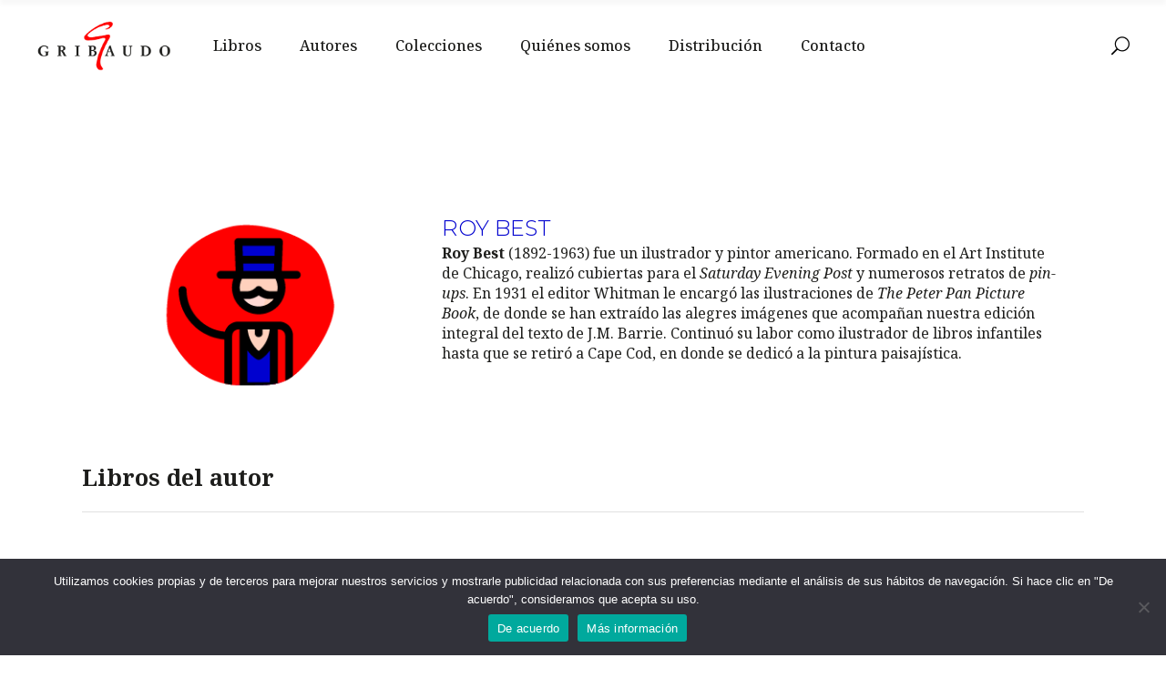

--- FILE ---
content_type: text/html; charset=UTF-8
request_url: https://editorialgribaudo.com/autores/roy-best/
body_size: 15406
content:
<!DOCTYPE html>
<html lang="es">
<head>
				
			<meta property="og:url" content="https://editorialgribaudo.com/autores/roy-best"/>
			<meta property="og:type" content="article"/>
			<meta property="og:title" content="Editorial Gribaudo"/>
			<meta property="og:description" content=""/>
			<meta property="og:image" content="https://gribaudo.notsoda.com/wp-content/uploads/2020/11/logo.png"/>
		
				
		<meta charset="UTF-8"/>
		<link rel="profile" href="https://gmpg.org/xfn/11"/>
			
				<meta name="viewport" content="width=device-width,initial-scale=1,user-scalable=yes">
		<title>Roy Best &#8211; Editorial Gribaudo</title>
<meta name='robots' content='max-image-preview:large'/>
	<style>img:is([sizes="auto" i], [sizes^="auto," i]) {contain-intrinsic-size:3000px 1500px}</style>
	<link rel='dns-prefetch' href='//fonts.googleapis.com'/>
<link rel="alternate" type="application/rss+xml" title="Editorial Gribaudo &raquo; Feed" href="https://editorialgribaudo.com/feed/"/>
<link rel="alternate" type="application/rss+xml" title="Editorial Gribaudo &raquo; Feed de los comentarios" href="https://editorialgribaudo.com/comments/feed/"/>
<link rel="alternate" type="application/rss+xml" title="Editorial Gribaudo &raquo; Feed de entradas de Roy Best" href="https://editorialgribaudo.com/autores/roy-best/feed/"/>
<script type="text/javascript">//<![CDATA[
window._wpemojiSettings={"baseUrl":"https:\/\/s.w.org\/images\/core\/emoji\/15.0.3\/72x72\/","ext":".png","svgUrl":"https:\/\/s.w.org\/images\/core\/emoji\/15.0.3\/svg\/","svgExt":".svg","source":{"concatemoji":"https:\/\/editorialgribaudo.com\/wp-includes\/js\/wp-emoji-release.min.js?ver=6.7.4"}};!function(i,n){var o,s,e;function c(e){try{var t={supportTests:e,timestamp:(new Date).valueOf()};sessionStorage.setItem(o,JSON.stringify(t))}catch(e){}}function p(e,t,n){e.clearRect(0,0,e.canvas.width,e.canvas.height),e.fillText(t,0,0);var t=new Uint32Array(e.getImageData(0,0,e.canvas.width,e.canvas.height).data),r=(e.clearRect(0,0,e.canvas.width,e.canvas.height),e.fillText(n,0,0),new Uint32Array(e.getImageData(0,0,e.canvas.width,e.canvas.height).data));return t.every(function(e,t){return e===r[t]})}function u(e,t,n){switch(t){case"flag":return n(e,"\ud83c\udff3\ufe0f\u200d\u26a7\ufe0f","\ud83c\udff3\ufe0f\u200b\u26a7\ufe0f")?!1:!n(e,"\ud83c\uddfa\ud83c\uddf3","\ud83c\uddfa\u200b\ud83c\uddf3")&&!n(e,"\ud83c\udff4\udb40\udc67\udb40\udc62\udb40\udc65\udb40\udc6e\udb40\udc67\udb40\udc7f","\ud83c\udff4\u200b\udb40\udc67\u200b\udb40\udc62\u200b\udb40\udc65\u200b\udb40\udc6e\u200b\udb40\udc67\u200b\udb40\udc7f");case"emoji":return!n(e,"\ud83d\udc26\u200d\u2b1b","\ud83d\udc26\u200b\u2b1b")}return!1}function f(e,t,n){var r="undefined"!=typeof WorkerGlobalScope&&self instanceof WorkerGlobalScope?new OffscreenCanvas(300,150):i.createElement("canvas"),a=r.getContext("2d",{willReadFrequently:!0}),o=(a.textBaseline="top",a.font="600 32px Arial",{});return e.forEach(function(e){o[e]=t(a,e,n)}),o}function t(e){var t=i.createElement("script");t.src=e,t.defer=!0,i.head.appendChild(t)}"undefined"!=typeof Promise&&(o="wpEmojiSettingsSupports",s=["flag","emoji"],n.supports={everything:!0,everythingExceptFlag:!0},e=new Promise(function(e){i.addEventListener("DOMContentLoaded",e,{once:!0})}),new Promise(function(t){var n=function(){try{var e=JSON.parse(sessionStorage.getItem(o));if("object"==typeof e&&"number"==typeof e.timestamp&&(new Date).valueOf()<e.timestamp+604800&&"object"==typeof e.supportTests)return e.supportTests}catch(e){}return null}();if(!n){if("undefined"!=typeof Worker&&"undefined"!=typeof OffscreenCanvas&&"undefined"!=typeof URL&&URL.createObjectURL&&"undefined"!=typeof Blob)try{var e="postMessage("+f.toString()+"("+[JSON.stringify(s),u.toString(),p.toString()].join(",")+"));",r=new Blob([e],{type:"text/javascript"}),a=new Worker(URL.createObjectURL(r),{name:"wpTestEmojiSupports"});return void(a.onmessage=function(e){c(n=e.data),a.terminate(),t(n)})}catch(e){}c(n=f(s,u,p))}t(n)}).then(function(e){for(var t in e)n.supports[t]=e[t],n.supports.everything=n.supports.everything&&n.supports[t],"flag"!==t&&(n.supports.everythingExceptFlag=n.supports.everythingExceptFlag&&n.supports[t]);n.supports.everythingExceptFlag=n.supports.everythingExceptFlag&&!n.supports.flag,n.DOMReady=!1,n.readyCallback=function(){n.DOMReady=!0}}).then(function(){return e}).then(function(){var e;n.supports.everything||(n.readyCallback(),(e=n.source||{}).concatemoji?t(e.concatemoji):e.wpemoji&&e.twemoji&&(t(e.twemoji),t(e.wpemoji)))}))}((window,document),window._wpemojiSettings);
//]]></script>
<style id='wp-emoji-styles-inline-css' type='text/css'>img.wp-smiley,img.emoji{display:inline!important;border:none!important;box-shadow:none!important;height:1em!important;width:1em!important;margin:0 .07em!important;vertical-align:-.1em!important;background:none!important;padding:0!important}</style>
<link rel='stylesheet' id='wp-block-library-css' href='https://editorialgribaudo.com/wp-includes/css/dist/block-library/A.style.min.css,qver=6.7.4.pagespeed.cf.-GTKN38myC.css' type='text/css' media='all'/>
<style id='simple-user-listing-directory-block-style-inline-css' type='text/css'>.wp-block-simple-user-listing-directory-block .author-search{margin-bottom:2em}.wp-block-simple-user-listing-directory-block.is-style-grid .user-list-wrap{display:grid;grid-gap:20px}.wp-block-simple-user-listing-directory-block.is-style-grid.columns-2 .user-list-wrap{grid-template-columns:repeat(2,1fr)}.wp-block-simple-user-listing-directory-block.is-style-grid.columns-3 .user-list-wrap{grid-template-columns:repeat(3,1fr)}.wp-block-simple-user-listing-directory-block.is-style-grid.columns-4 .user-list-wrap{grid-template-columns:repeat(4,1fr)}.wp-block-simple-user-listing-directory-block.is-style-list .user-list-wrap{display:flex;flex-direction:column}.wp-block-simple-user-listing-directory-block.is-style-list .user-list-wrap .author-block .avatar{float:left;margin-right:1em}.wp-block-simple-user-listing-directory-block.is-style-list .user-list-wrap .author-block .author-name{clear:none}.wp-block-simple-user-listing-directory-block.is-style-list .user-list-wrap .author-block .author-description{clear:both}</style>
<link rel='stylesheet' id='wc-block-vendors-style-css' href='https://editorialgribaudo.com/wp-content/plugins/woocommerce/packages/woocommerce-blocks/build/vendors-style.css,qver=3.6.0.pagespeed.ce.WmJfcQCwsK.css' type='text/css' media='all'/>
<link rel='stylesheet' id='wc-block-style-css' href='https://editorialgribaudo.com/wp-content/plugins/woocommerce/packages/woocommerce-blocks/build/style.css,qver=3.6.0.pagespeed.ce.z0x5maGZoh.css' type='text/css' media='all'/>
<style id='classic-theme-styles-inline-css' type='text/css'>.wp-block-button__link{color:#fff;background-color:#32373c;border-radius:9999px;box-shadow:none;text-decoration:none;padding:calc(.667em + 2px) calc(1.333em + 2px);font-size:1.125em}.wp-block-file__button{background:#32373c;color:#fff;text-decoration:none}</style>
<style id='global-styles-inline-css' type='text/css'>:root{--wp--preset--aspect-ratio--square:1;--wp--preset--aspect-ratio--4-3: 4/3;--wp--preset--aspect-ratio--3-4: 3/4;--wp--preset--aspect-ratio--3-2: 3/2;--wp--preset--aspect-ratio--2-3: 2/3;--wp--preset--aspect-ratio--16-9: 16/9;--wp--preset--aspect-ratio--9-16: 9/16;--wp--preset--color--black:#000;--wp--preset--color--cyan-bluish-gray:#abb8c3;--wp--preset--color--white:#fff;--wp--preset--color--pale-pink:#f78da7;--wp--preset--color--vivid-red:#cf2e2e;--wp--preset--color--luminous-vivid-orange:#ff6900;--wp--preset--color--luminous-vivid-amber:#fcb900;--wp--preset--color--light-green-cyan:#7bdcb5;--wp--preset--color--vivid-green-cyan:#00d084;--wp--preset--color--pale-cyan-blue:#8ed1fc;--wp--preset--color--vivid-cyan-blue:#0693e3;--wp--preset--color--vivid-purple:#9b51e0;--wp--preset--gradient--vivid-cyan-blue-to-vivid-purple:linear-gradient(135deg,rgba(6,147,227,1) 0%,#9b51e0 100%);--wp--preset--gradient--light-green-cyan-to-vivid-green-cyan:linear-gradient(135deg,#7adcb4 0%,#00d082 100%);--wp--preset--gradient--luminous-vivid-amber-to-luminous-vivid-orange:linear-gradient(135deg,rgba(252,185,0,1) 0%,rgba(255,105,0,1) 100%);--wp--preset--gradient--luminous-vivid-orange-to-vivid-red:linear-gradient(135deg,rgba(255,105,0,1) 0%,#cf2e2e 100%);--wp--preset--gradient--very-light-gray-to-cyan-bluish-gray:linear-gradient(135deg,#eee 0%,#a9b8c3 100%);--wp--preset--gradient--cool-to-warm-spectrum:linear-gradient(135deg,#4aeadc 0%,#9778d1 20%,#cf2aba 40%,#ee2c82 60%,#fb6962 80%,#fef84c 100%);--wp--preset--gradient--blush-light-purple:linear-gradient(135deg,#ffceec 0%,#9896f0 100%);--wp--preset--gradient--blush-bordeaux:linear-gradient(135deg,#fecda5 0%,#fe2d2d 50%,#6b003e 100%);--wp--preset--gradient--luminous-dusk:linear-gradient(135deg,#ffcb70 0%,#c751c0 50%,#4158d0 100%);--wp--preset--gradient--pale-ocean:linear-gradient(135deg,#fff5cb 0%,#b6e3d4 50%,#33a7b5 100%);--wp--preset--gradient--electric-grass:linear-gradient(135deg,#caf880 0%,#71ce7e 100%);--wp--preset--gradient--midnight:linear-gradient(135deg,#020381 0%,#2874fc 100%);--wp--preset--font-size--small:13px;--wp--preset--font-size--medium:20px;--wp--preset--font-size--large:36px;--wp--preset--font-size--x-large:42px;--wp--preset--spacing--20:.44rem;--wp--preset--spacing--30:.67rem;--wp--preset--spacing--40:1rem;--wp--preset--spacing--50:1.5rem;--wp--preset--spacing--60:2.25rem;--wp--preset--spacing--70:3.38rem;--wp--preset--spacing--80:5.06rem;--wp--preset--shadow--natural:6px 6px 9px rgba(0,0,0,.2);--wp--preset--shadow--deep:12px 12px 50px rgba(0,0,0,.4);--wp--preset--shadow--sharp:6px 6px 0 rgba(0,0,0,.2);--wp--preset--shadow--outlined:6px 6px 0 -3px rgba(255,255,255,1) , 6px 6px rgba(0,0,0,1);--wp--preset--shadow--crisp:6px 6px 0 rgba(0,0,0,1)}:where(.is-layout-flex){gap:.5em}:where(.is-layout-grid){gap:.5em}body .is-layout-flex{display:flex}.is-layout-flex{flex-wrap:wrap;align-items:center}.is-layout-flex > :is(*, div){margin:0}body .is-layout-grid{display:grid}.is-layout-grid > :is(*, div){margin:0}:where(.wp-block-columns.is-layout-flex){gap:2em}:where(.wp-block-columns.is-layout-grid){gap:2em}:where(.wp-block-post-template.is-layout-flex){gap:1.25em}:where(.wp-block-post-template.is-layout-grid){gap:1.25em}.has-black-color{color:var(--wp--preset--color--black)!important}.has-cyan-bluish-gray-color{color:var(--wp--preset--color--cyan-bluish-gray)!important}.has-white-color{color:var(--wp--preset--color--white)!important}.has-pale-pink-color{color:var(--wp--preset--color--pale-pink)!important}.has-vivid-red-color{color:var(--wp--preset--color--vivid-red)!important}.has-luminous-vivid-orange-color{color:var(--wp--preset--color--luminous-vivid-orange)!important}.has-luminous-vivid-amber-color{color:var(--wp--preset--color--luminous-vivid-amber)!important}.has-light-green-cyan-color{color:var(--wp--preset--color--light-green-cyan)!important}.has-vivid-green-cyan-color{color:var(--wp--preset--color--vivid-green-cyan)!important}.has-pale-cyan-blue-color{color:var(--wp--preset--color--pale-cyan-blue)!important}.has-vivid-cyan-blue-color{color:var(--wp--preset--color--vivid-cyan-blue)!important}.has-vivid-purple-color{color:var(--wp--preset--color--vivid-purple)!important}.has-black-background-color{background-color:var(--wp--preset--color--black)!important}.has-cyan-bluish-gray-background-color{background-color:var(--wp--preset--color--cyan-bluish-gray)!important}.has-white-background-color{background-color:var(--wp--preset--color--white)!important}.has-pale-pink-background-color{background-color:var(--wp--preset--color--pale-pink)!important}.has-vivid-red-background-color{background-color:var(--wp--preset--color--vivid-red)!important}.has-luminous-vivid-orange-background-color{background-color:var(--wp--preset--color--luminous-vivid-orange)!important}.has-luminous-vivid-amber-background-color{background-color:var(--wp--preset--color--luminous-vivid-amber)!important}.has-light-green-cyan-background-color{background-color:var(--wp--preset--color--light-green-cyan)!important}.has-vivid-green-cyan-background-color{background-color:var(--wp--preset--color--vivid-green-cyan)!important}.has-pale-cyan-blue-background-color{background-color:var(--wp--preset--color--pale-cyan-blue)!important}.has-vivid-cyan-blue-background-color{background-color:var(--wp--preset--color--vivid-cyan-blue)!important}.has-vivid-purple-background-color{background-color:var(--wp--preset--color--vivid-purple)!important}.has-black-border-color{border-color:var(--wp--preset--color--black)!important}.has-cyan-bluish-gray-border-color{border-color:var(--wp--preset--color--cyan-bluish-gray)!important}.has-white-border-color{border-color:var(--wp--preset--color--white)!important}.has-pale-pink-border-color{border-color:var(--wp--preset--color--pale-pink)!important}.has-vivid-red-border-color{border-color:var(--wp--preset--color--vivid-red)!important}.has-luminous-vivid-orange-border-color{border-color:var(--wp--preset--color--luminous-vivid-orange)!important}.has-luminous-vivid-amber-border-color{border-color:var(--wp--preset--color--luminous-vivid-amber)!important}.has-light-green-cyan-border-color{border-color:var(--wp--preset--color--light-green-cyan)!important}.has-vivid-green-cyan-border-color{border-color:var(--wp--preset--color--vivid-green-cyan)!important}.has-pale-cyan-blue-border-color{border-color:var(--wp--preset--color--pale-cyan-blue)!important}.has-vivid-cyan-blue-border-color{border-color:var(--wp--preset--color--vivid-cyan-blue)!important}.has-vivid-purple-border-color{border-color:var(--wp--preset--color--vivid-purple)!important}.has-vivid-cyan-blue-to-vivid-purple-gradient-background{background:var(--wp--preset--gradient--vivid-cyan-blue-to-vivid-purple)!important}.has-light-green-cyan-to-vivid-green-cyan-gradient-background{background:var(--wp--preset--gradient--light-green-cyan-to-vivid-green-cyan)!important}.has-luminous-vivid-amber-to-luminous-vivid-orange-gradient-background{background:var(--wp--preset--gradient--luminous-vivid-amber-to-luminous-vivid-orange)!important}.has-luminous-vivid-orange-to-vivid-red-gradient-background{background:var(--wp--preset--gradient--luminous-vivid-orange-to-vivid-red)!important}.has-very-light-gray-to-cyan-bluish-gray-gradient-background{background:var(--wp--preset--gradient--very-light-gray-to-cyan-bluish-gray)!important}.has-cool-to-warm-spectrum-gradient-background{background:var(--wp--preset--gradient--cool-to-warm-spectrum)!important}.has-blush-light-purple-gradient-background{background:var(--wp--preset--gradient--blush-light-purple)!important}.has-blush-bordeaux-gradient-background{background:var(--wp--preset--gradient--blush-bordeaux)!important}.has-luminous-dusk-gradient-background{background:var(--wp--preset--gradient--luminous-dusk)!important}.has-pale-ocean-gradient-background{background:var(--wp--preset--gradient--pale-ocean)!important}.has-electric-grass-gradient-background{background:var(--wp--preset--gradient--electric-grass)!important}.has-midnight-gradient-background{background:var(--wp--preset--gradient--midnight)!important}.has-small-font-size{font-size:var(--wp--preset--font-size--small)!important}.has-medium-font-size{font-size:var(--wp--preset--font-size--medium)!important}.has-large-font-size{font-size:var(--wp--preset--font-size--large)!important}.has-x-large-font-size{font-size:var(--wp--preset--font-size--x-large)!important}:where(.wp-block-post-template.is-layout-flex){gap:1.25em}:where(.wp-block-post-template.is-layout-grid){gap:1.25em}:where(.wp-block-columns.is-layout-flex){gap:2em}:where(.wp-block-columns.is-layout-grid){gap:2em}:root :where(.wp-block-pullquote){font-size:1.5em;line-height:1.6}</style>
<link rel='stylesheet' id='contact-form-7-css' href='https://editorialgribaudo.com/wp-content/plugins/contact-form-7/includes/css/A.styles.css,qver=6.0.3.pagespeed.cf.bkX63Rfd0q.css' type='text/css' media='all'/>
<link rel='stylesheet' id='cookie-notice-front-css' href='https://editorialgribaudo.com/wp-content/plugins/cookie-notice/css/front.min.css,qver=2.5.5.pagespeed.ce.IW15HmFkGs.css' type='text/css' media='all'/>
<link rel='stylesheet' id='rs-plugin-settings-css' href='https://editorialgribaudo.com/wp-content/plugins/revslider/public/assets/css/A.rs6.css,qver=6.2.23.pagespeed.cf.m0hbpZMce8.css' type='text/css' media='all'/>
<style id='rs-plugin-settings-inline-css' type='text/css'>#rs-demo-id{}</style>
<style id='woocommerce-inline-inline-css' type='text/css'>.woocommerce form .form-row .required{visibility:visible}</style>
<link rel='stylesheet' id='ppress-frontend-css' href='https://editorialgribaudo.com/wp-content/plugins/wp-user-avatar/assets/css/A.frontend.min.css,qver=4.15.21.pagespeed.cf.ikOQdcyvXc.css' type='text/css' media='all'/>
<link rel='stylesheet' id='ppress-flatpickr-css' href='https://editorialgribaudo.com/wp-content/plugins/wp-user-avatar/assets/flatpickr/flatpickr.min.css,qver=4.15.21.pagespeed.ce.kdrnnYR5Hn.css' type='text/css' media='all'/>
<link rel='stylesheet' id='ppress-select2-css' href='https://editorialgribaudo.com/wp-content/plugins/wp-user-avatar/assets/select2/A.select2.min.css,qver=6.7.4.pagespeed.cf.B278LoP9g1.css' type='text/css' media='all'/>
<style id='chapterone-mikado-default-style-css' media='all'></style>
<link rel='stylesheet' id='chapterone-mikado-modules-css' href='https://editorialgribaudo.com/wp-content/themes/chapterone/assets/css/A.modules.min.css,qver=6.7.4.pagespeed.cf.XvS5qRhrIM.css' type='text/css' media='all'/>
<link rel='stylesheet' id='chapterone-mikado-dripicons-css' href='https://editorialgribaudo.com/wp-content/themes/chapterone/framework/lib/icons-pack/dripicons/A.dripicons.css,qver=6.7.4.pagespeed.cf.4wtwYwoGO-.css' type='text/css' media='all'/>
<link rel='stylesheet' id='chapterone-mikado-font_elegant-css' href='https://editorialgribaudo.com/wp-content/themes/chapterone/framework/lib/icons-pack/elegant-icons/A.style.min.css,qver=6.7.4.pagespeed.cf.LXVYktYpPo.css' type='text/css' media='all'/>
<link rel='stylesheet' id='chapterone-mikado-font_awesome-css' href='https://editorialgribaudo.com/wp-content/themes/chapterone/framework/lib/icons-pack/font-awesome/css/A.fontawesome-all.min.css,qver=6.7.4.pagespeed.cf.Dql51VAEG5.css' type='text/css' media='all'/>
<link rel='stylesheet' id='chapterone-mikado-ion_icons-css' href='https://editorialgribaudo.com/wp-content/themes/chapterone/framework/lib/icons-pack/ion-icons/css/A.ionicons.min.css,qver=6.7.4.pagespeed.cf.tRNH2Z561x.css' type='text/css' media='all'/>
<link rel='stylesheet' id='chapterone-mikado-linea_icons-css' href='https://editorialgribaudo.com/wp-content/themes/chapterone/framework/lib/icons-pack/linea-icons/A.style.css,qver=6.7.4.pagespeed.cf.pPCX_N4jGq.css' type='text/css' media='all'/>
<link rel='stylesheet' id='chapterone-mikado-linear_icons-css' href='https://editorialgribaudo.com/wp-content/themes/chapterone/framework/lib/icons-pack/linear-icons/A.style.css,qver=6.7.4.pagespeed.cf.cNhTORb8bC.css' type='text/css' media='all'/>
<link rel='stylesheet' id='chapterone-mikado-simple_line_icons-css' href='https://editorialgribaudo.com/wp-content/themes/chapterone/framework/lib/icons-pack/simple-line-icons/A.simple-line-icons.css,qver=6.7.4.pagespeed.cf.UZqBVWVbTj.css' type='text/css' media='all'/>
<link rel='stylesheet' id='mediaelement-css' href='https://editorialgribaudo.com/wp-includes/js/mediaelement/mediaelementplayer-legacy.min.css,qver=4.2.17.pagespeed.ce.Kw3X7s6gO0.css' type='text/css' media='all'/>
<link rel='stylesheet' id='wp-mediaelement-css' href='https://editorialgribaudo.com/wp-includes/js/mediaelement/wp-mediaelement.min.css,qver=6.7.4.pagespeed.ce.6pWCdrfeRU.css' type='text/css' media='all'/>
<link rel='stylesheet' id='chapterone-mikado-woo-css' href='https://editorialgribaudo.com/wp-content/themes/chapterone/assets/css/A.woocommerce.min.css,qver=6.7.4.pagespeed.cf.HMN_LzUXEo.css' type='text/css' media='all'/>
<link rel='stylesheet' id='chapterone-mikado-woo-responsive-css' href='https://editorialgribaudo.com/wp-content/themes/chapterone/assets/css/A.woocommerce-responsive.min.css,qver=6.7.4.pagespeed.cf.WiqMNZw-Sx.css' type='text/css' media='all'/>
<style id='chapterone-mikado-style-dynamic-css' media='all'>body{font-family:Noto\ serif}::selection{background:red}::-moz-selection{background:red}.cf7_custom_style_1 textarea.wpcf7-form-control.wpcf7-textarea{height:51px}.cf7_custom_style_1 input.wpcf7-form-control.wpcf7-text,.cf7_custom_style_1 input.wpcf7-form-control.wpcf7-number,.cf7_custom_style_1 input.wpcf7-form-control.wpcf7-date,.cf7_custom_style_1 textarea.wpcf7-form-control.wpcf7-textarea,.cf7_custom_style_1 select.wpcf7-form-control.wpcf7-select,.cf7_custom_style_1 input.wpcf7-form-control.wpcf7-quiz{background-color:rgba(255,255,255,1);margin-top:10px;margin-bottom:10px}.cf7_custom_style_1 input.wpcf7-form-control.wpcf7-text:focus,.cf7_custom_style_1 input.wpcf7-form-control.wpcf7-number:focus,.cf7_custom_style_1 input.wpcf7-form-control.wpcf7-date:focus,.cf7_custom_style_1 textarea.wpcf7-form-control.wpcf7-textarea:focus,.cf7_custom_style_1 select.wpcf7-form-control.wpcf7-select:focus,.cf7_custom_style_1 input.wpcf7-form-control.wpcf7-quiz:focus{background-color:rgba(255,255,255,1)}.error404 .mkdf-content{background-image:url(https://chapterone.qodeinteractive.com/wp-content/uploads/2019/07/404-img-1.jpg);background-position:center 0;background-size:cover;background-repeat:no-repeat}.error404 .mkdf-page-not-found .mkdf-404-title{font-size:60px}.mkdf-top-bar{height:50px}.mkdf-top-bar .mkdf-logo-wrapper a{max-height:50px}.mkdf-header-box .mkdf-top-bar-background{height:100px}.mkdf-page-header .mkdf-menu-area{height:100px!important}</style>
<link rel='stylesheet' id='chapterone-mikado-modules-responsive-css' href='https://editorialgribaudo.com/wp-content/themes/chapterone/assets/css/A.modules-responsive.min.css,qver=6.7.4.pagespeed.cf.OXA1sngBpd.css' type='text/css' media='all'/>
<style id='chapterone-mikado-style-dynamic-responsive-css' media='all'></style>
<link rel='stylesheet' id='chapterone-mikado-google-fonts-css' href='https://fonts.googleapis.com/css?family=Cormorant+Garamond%3A300%2C300i%2C400%2C400i%2C500%2C500i%2C600%2C600i%2C700%2C700i%7CJosefin+Sans%3A300%2C300i%2C400%2C400i%2C500%2C500i%2C600%2C600i%2C700%2C700i%7CNoto+Serif%3A300%2C300i%2C400%2C400i%2C500%2C500i%2C600%2C600i%2C700%2C700i%7CMontserrat%3A300%2C300i%2C400%2C400i%2C500%2C500i%2C600%2C600i%2C700%2C700i&#038;subset=latin%2Clatin-ext&#038;ver=1.0.0' type='text/css' media='all'/>
<link rel='stylesheet' id='chapterone-mikado-child-style-css' href='https://editorialgribaudo.com/wp-content/themes/chapterone-child/A.style.css,qver=1.0.52.pagespeed.cf.96VVSOuw5M.css' type='text/css' media='all'/>
<script type="text/javascript" id="cookie-notice-front-js-before">//<![CDATA[
var cnArgs={"ajaxUrl":"https:\/\/editorialgribaudo.com\/wp-admin\/admin-ajax.php","nonce":"9ce7d1695e","hideEffect":"fade","position":"bottom","onScroll":false,"onScrollOffset":100,"onClick":false,"cookieName":"cookie_notice_accepted","cookieTime":2592000,"cookieTimeRejected":2592000,"globalCookie":false,"redirection":true,"cache":false,"revokeCookies":false,"revokeCookiesOpt":"automatic"};
//]]></script>
<script type="text/javascript" src="https://editorialgribaudo.com/wp-content/plugins/cookie-notice/js/front.min.js,qver=2.5.5.pagespeed.ce.OPlUFtX3NJ.js" id="cookie-notice-front-js"></script>
<script type="text/javascript" src="https://editorialgribaudo.com/wp-includes/js/jquery/jquery.min.js,qver=3.7.1.pagespeed.jm.PoWN7KAtLT.js" id="jquery-core-js"></script>
<script type="text/javascript" src="https://editorialgribaudo.com/wp-includes/js/jquery/jquery-migrate.min.js,qver=3.4.1.pagespeed.jm.bhhu-RahTI.js" id="jquery-migrate-js"></script>
<script type="text/javascript" src="https://editorialgribaudo.com/wp-content/plugins/revslider/public/assets/js/rbtools.min.js,qver=6.2.23.pagespeed.jm.exeYXNRxN6.js" id="tp-tools-js"></script>
<script type="text/javascript" src="https://editorialgribaudo.com/wp-content/plugins/revslider/public/assets/js/rs6.min.js?ver=6.2.23" id="revmin-js"></script>
<script type="text/javascript" src="https://editorialgribaudo.com/wp-content/plugins/wp-user-avatar/assets/flatpickr/flatpickr.min.js,qver=4.15.21.pagespeed.jm.Z9dz3UAw1S.js" id="ppress-flatpickr-js"></script>
<script type="text/javascript" src="https://editorialgribaudo.com/wp-content/plugins/wp-user-avatar/assets/select2/select2.min.js,qver=4.15.21.pagespeed.jm.2pngz7Q9gy.js" id="ppress-select2-js"></script>
<link rel="https://api.w.org/" href="https://editorialgribaudo.com/wp-json/"/><link rel="alternate" title="JSON" type="application/json" href="https://editorialgribaudo.com/wp-json/wp/v2/users/73"/><link rel="EditURI" type="application/rsd+xml" title="RSD" href="https://editorialgribaudo.com/xmlrpc.php?rsd"/>
<meta name="generator" content="WordPress 6.7.4"/>
<meta name="generator" content="WooCommerce 4.7.1"/>
	<noscript><style>.woocommerce-product-gallery{opacity:1!important}</style></noscript>
	<meta name="generator" content="Powered by WPBakery Page Builder - drag and drop page builder for WordPress."/>
<meta name="generator" content="Powered by Slider Revolution 6.2.23 - responsive, Mobile-Friendly Slider Plugin for WordPress with comfortable drag and drop interface."/>
<link rel="icon" href="https://editorialgribaudo.com/wp-content/uploads/2020/11/xcropped-gribaudo-favicon-32x32.png.pagespeed.ic.ksoymL9-SB.webp" sizes="32x32"/>
<link rel="icon" href="https://editorialgribaudo.com/wp-content/uploads/2020/11/xcropped-gribaudo-favicon-192x192.png.pagespeed.ic.mFmU9K7BFO.webp" sizes="192x192"/>
<link rel="apple-touch-icon" href="https://editorialgribaudo.com/wp-content/uploads/2020/11/xcropped-gribaudo-favicon-180x180.png.pagespeed.ic.HGy6IrnIiE.webp"/>
<meta name="msapplication-TileImage" content="https://editorialgribaudo.com/wp-content/uploads/2020/11/cropped-gribaudo-favicon-270x270.png"/>
<script type="text/javascript">function setREVStartSize(e){window.RSIW=window.RSIW===undefined?window.innerWidth:window.RSIW;window.RSIH=window.RSIH===undefined?window.innerHeight:window.RSIH;try{var pw=document.getElementById(e.c).parentNode.offsetWidth,newh;pw=pw===0||isNaN(pw)?window.RSIW:pw;e.tabw=e.tabw===undefined?0:parseInt(e.tabw);e.thumbw=e.thumbw===undefined?0:parseInt(e.thumbw);e.tabh=e.tabh===undefined?0:parseInt(e.tabh);e.thumbh=e.thumbh===undefined?0:parseInt(e.thumbh);e.tabhide=e.tabhide===undefined?0:parseInt(e.tabhide);e.thumbhide=e.thumbhide===undefined?0:parseInt(e.thumbhide);e.mh=e.mh===undefined||e.mh==""||e.mh==="auto"?0:parseInt(e.mh,0);if(e.layout==="fullscreen"||e.l==="fullscreen")newh=Math.max(e.mh,window.RSIH);else{e.gw=Array.isArray(e.gw)?e.gw:[e.gw];for(var i in e.rl)if(e.gw[i]===undefined||e.gw[i]===0)e.gw[i]=e.gw[i-1];e.gh=e.el===undefined||e.el===""||(Array.isArray(e.el)&&e.el.length==0)?e.gh:e.el;e.gh=Array.isArray(e.gh)?e.gh:[e.gh];for(var i in e.rl)if(e.gh[i]===undefined||e.gh[i]===0)e.gh[i]=e.gh[i-1];var nl=new Array(e.rl.length),ix=0,sl;e.tabw=e.tabhide>=pw?0:e.tabw;e.thumbw=e.thumbhide>=pw?0:e.thumbw;e.tabh=e.tabhide>=pw?0:e.tabh;e.thumbh=e.thumbhide>=pw?0:e.thumbh;for(var i in e.rl)nl[i]=e.rl[i]<window.RSIW?0:e.rl[i];sl=nl[0];for(var i in nl)if(sl>nl[i]&&nl[i]>0){sl=nl[i];ix=i;}var m=pw>(e.gw[ix]+e.tabw+e.thumbw)?1:(pw-(e.tabw+e.thumbw))/(e.gw[ix]);newh=(e.gh[ix]*m)+(e.tabh+e.thumbh);}if(window.rs_init_css===undefined)window.rs_init_css=document.head.appendChild(document.createElement("style"));document.getElementById(e.c).height=newh+"px";window.rs_init_css.innerHTML+="#"+e.c+"_wrapper { height: "+newh+"px }";}catch(e){console.log("Failure at Presize of Slider:"+e)}};</script>
		<style type="text/css" id="wp-custom-css">.single-post .entry-meta,.single-book .entry-meta,.posted-on,.date,.published,.meta-date{display:none!important}</style>
		<noscript><style>.wpb_animate_when_almost_visible{opacity:1}</style></noscript>	
  <meta name="facebook-domain-verification" content="ft5f5pe7948uz5qviwh4wlkqwe2rws"/>
</head>
<body class="archive author author-roy-best author-73 theme-chapterone chapterone-core-1.0.2 cookies-not-set woocommerce-no-js chapterone child-child-ver-1.0.0 chapterone-ver-1.3 mkdf-grid-1300 mkdf-empty-google-api mkdf-wide-dropdown-menu-content-in-grid mkdf-sticky-header-on-scroll-up mkdf-dropdown-animate-height mkdf-header-standard mkdf-menu-area-shadow-disable mkdf-menu-area-in-grid-shadow-disable mkdf-menu-area-border-disable mkdf-menu-area-in-grid-border-disable mkdf-logo-area-border-disable mkdf-logo-area-in-grid-border-disable mkdf-header-vertical-shadow-disable mkdf-header-vertical-border-disable mkdf-woocommerce-columns-5 mkdf-woo-normal-space mkdf-woo-pl-info-below-image mkdf-woo-single-thumb-below-image mkdf-woo-single-has-pretty-photo mkdf-default-mobile-header mkdf-sticky-up-mobile-header mkdf-slide-from-header-bottom wpb-js-composer js-comp-ver-6.4.1 vc_responsive" itemscope itemtype="https://schema.org/WebPage">
<div class="mkdf-wrapper">
	<div class="mkdf-wrapper-inner">
			
	<header class="mkdf-page-header">
				
					
			<div class="mkdf-menu-area mkdf-menu-left">
								
									
					<div class="mkdf-vertical-align-containers">
						<div class="mkdf-position-left"><!--
				 -->
							<div class="mkdf-position-left-inner">
								
	
	<div class="mkdf-logo-wrapper">
		<a itemprop="url" href="https://editorialgribaudo.com/" style="height: 833px;">
			<img itemprop="image" class="mkdf-normal-logo" src="https://editorialgribaudo.com/wp-content/uploads/2020/11/xlogo.png.pagespeed.ic.ThY7jvbo0X.webp" width="3333" height="1667" alt="logo"/>
			<img itemprop="image" class="mkdf-dark-logo" src="https://editorialgribaudo.com/wp-content/uploads/2020/11/xlogo.png.pagespeed.ic.ThY7jvbo0X.webp" width="3333" height="1667" alt="dark logo"/>			<img itemprop="image" class="mkdf-light-logo" src="https://editorialgribaudo.com/wp-content/uploads/2020/11/xlogo.png.pagespeed.ic.ThY7jvbo0X.webp" width="3333" height="1667" alt="light logo"/>		</a>
	</div>

																		
	<nav class="mkdf-main-menu mkdf-drop-down mkdf-default-nav">
		<ul id="menu-main-menu" class="clearfix"><li id="nav-menu-item-2479" class="menu-item menu-item-type-post_type menu-item-object-page  narrow"><a href="https://editorialgribaudo.com/libros/" class=""><span class="item_outer"><span class="item_text">Libros</span></span></a></li>
<li id="nav-menu-item-2804" class="menu-item menu-item-type-post_type menu-item-object-page  narrow"><a href="https://editorialgribaudo.com/autores/" class=""><span class="item_outer"><span class="item_text">Autores</span></span></a></li>
<li id="nav-menu-item-2812" class="menu-item menu-item-type-post_type menu-item-object-page  narrow"><a href="https://editorialgribaudo.com/colecciones/" class=""><span class="item_outer"><span class="item_text">Colecciones</span></span></a></li>
<li id="nav-menu-item-2511" class="menu-item menu-item-type-post_type menu-item-object-page  narrow"><a href="https://editorialgribaudo.com/quienes-somos/" class=""><span class="item_outer"><span class="item_text">Quiénes somos</span></span></a></li>
<li id="nav-menu-item-2808" class="menu-item menu-item-type-post_type menu-item-object-page  narrow"><a href="https://editorialgribaudo.com/distribucion/" class=""><span class="item_outer"><span class="item_text">Distribución</span></span></a></li>
<li id="nav-menu-item-2498" class="menu-item menu-item-type-post_type menu-item-object-page  narrow"><a href="https://editorialgribaudo.com/contacto/" class=""><span class="item_outer"><span class="item_text">Contacto</span></span></a></li>
</ul>	</nav>

															</div>
						</div>
												<div class="mkdf-position-right"><!--
				 -->
							<div class="mkdf-position-right-inner">
																			
			<a class="mkdf-search-opener mkdf-icon-has-hover mkdf-widget-border mkdf-search-opener-icon-pack" href="javascript:void(0)">
	            <span class="mkdf-search-opener-wrapper">
		            <span aria-hidden="true" class="mkdf-icon-font-elegant icon_search "></span>		            	            </span>
			</a>
									</div>
						</div>
					</div>
					
								</div>
			
					
			
	<div class="mkdf-sticky-header">
				<div class="mkdf-sticky-holder mkdf-menu-left">
							<div class="mkdf-vertical-align-containers">
					<div class="mkdf-position-left"><!--
                 -->
						<div class="mkdf-position-left-inner">
							
	
	<div class="mkdf-logo-wrapper">
		<a itemprop="url" href="https://editorialgribaudo.com/" style="height: 833px;">
			<img itemprop="image" class="mkdf-normal-logo" src="https://editorialgribaudo.com/wp-content/uploads/2020/11/xlogo.png.pagespeed.ic.ThY7jvbo0X.webp" width="3333" height="1667" alt="logo"/>
			<img itemprop="image" class="mkdf-dark-logo" src="https://editorialgribaudo.com/wp-content/uploads/2020/11/xlogo.png.pagespeed.ic.ThY7jvbo0X.webp" width="3333" height="1667" alt="dark logo"/>			<img itemprop="image" class="mkdf-light-logo" src="https://editorialgribaudo.com/wp-content/uploads/2020/11/xlogo.png.pagespeed.ic.ThY7jvbo0X.webp" width="3333" height="1667" alt="light logo"/>		</a>
	</div>

																
	<nav class="mkdf-main-menu mkdf-drop-down mkdf-sticky-nav">
		<ul id="menu-main-menu-1" class="clearfix"><li id="sticky-nav-menu-item-2479" class="menu-item menu-item-type-post_type menu-item-object-page  narrow"><a href="https://editorialgribaudo.com/libros/" class=""><span class="item_outer"><span class="item_text">Libros</span><span class="plus"></span></span></a></li>
<li id="sticky-nav-menu-item-2804" class="menu-item menu-item-type-post_type menu-item-object-page  narrow"><a href="https://editorialgribaudo.com/autores/" class=""><span class="item_outer"><span class="item_text">Autores</span><span class="plus"></span></span></a></li>
<li id="sticky-nav-menu-item-2812" class="menu-item menu-item-type-post_type menu-item-object-page  narrow"><a href="https://editorialgribaudo.com/colecciones/" class=""><span class="item_outer"><span class="item_text">Colecciones</span><span class="plus"></span></span></a></li>
<li id="sticky-nav-menu-item-2511" class="menu-item menu-item-type-post_type menu-item-object-page  narrow"><a href="https://editorialgribaudo.com/quienes-somos/" class=""><span class="item_outer"><span class="item_text">Quiénes somos</span><span class="plus"></span></span></a></li>
<li id="sticky-nav-menu-item-2808" class="menu-item menu-item-type-post_type menu-item-object-page  narrow"><a href="https://editorialgribaudo.com/distribucion/" class=""><span class="item_outer"><span class="item_text">Distribución</span><span class="plus"></span></span></a></li>
<li id="sticky-nav-menu-item-2498" class="menu-item menu-item-type-post_type menu-item-object-page  narrow"><a href="https://editorialgribaudo.com/contacto/" class=""><span class="item_outer"><span class="item_text">Contacto</span><span class="plus"></span></span></a></li>
</ul>	</nav>

													</div>
					</div>
										<div class="mkdf-position-right"><!--
                 -->
						<div class="mkdf-position-right-inner">
																	
			<a class="mkdf-search-opener mkdf-icon-has-hover mkdf-widget-border mkdf-search-opener-icon-pack" href="javascript:void(0)">
	            <span class="mkdf-search-opener-wrapper">
		            <span aria-hidden="true" class="mkdf-icon-font-elegant icon_search "></span>		            	            </span>
			</a>
								</div>
					</div>
				</div>
						</div>
			</div>

		
		<div class="mkdf-slide-from-header-bottom-holder">
	<form action="https://editorialgribaudo.com/" method="get">
		<div class="mkdf-form-holder">
			<input type="text" placeholder="Buscar por palabra..." name="s" class="mkdf-search-field" autocomplete="off" required />
			<button type="submit" class="mkdf-search-submit mkdf-search-submit-icon-pack">
				<span class="mkdf-search-label">Buscar</span>
			</button>
		</div>
	</form>
</div>	</header>

	
	<header class="mkdf-mobile-header">
				
		<div class="mkdf-mobile-header-inner">
			<div class="mkdf-mobile-header-holder">
								<div class="mkdf-grid">
										<div class="mkdf-vertical-align-containers">
						<div class="mkdf-position-left"><!--
                     -->
							<div class="mkdf-position-left-inner">
									
	<div class="mkdf-mobile-logo-wrapper">
		<a itemprop="url" href="https://editorialgribaudo.com/" style="height: 833px">
			<img itemprop="image" src="https://editorialgribaudo.com/wp-content/uploads/2020/11/xlogo.png.pagespeed.ic.ThY7jvbo0X.webp" width="3333" height="1667" alt="Mobile Logo"/>
		</a>
	</div>

							</div>
						</div>
						<div class="mkdf-position-right"><!--
                     -->
							<div class="mkdf-position-right-inner">
																									<div class="mkdf-mobile-menu-opener mkdf-mobile-menu-opener-icon-pack">
										<a href="javascript:void(0)">
																						<span class="mkdf-mobile-menu-icon">
                                            <span aria-hidden="true" class="mkdf-icon-font-elegant icon_menu "></span>                                        </span>
										</a>
									</div>
															</div>
						</div>
					</div>
									</div>
						</div>
			
	<nav class="mkdf-mobile-nav" role="navigation" aria-label="Mobile Menu">
		<div class="mkdf-grid">
			<ul id="menu-main-menu-2" class=""><li id="mobile-menu-item-2479" class="menu-item menu-item-type-post_type menu-item-object-page "><a href="https://editorialgribaudo.com/libros/" class=""><span>Libros</span></a></li>
<li id="mobile-menu-item-2804" class="menu-item menu-item-type-post_type menu-item-object-page "><a href="https://editorialgribaudo.com/autores/" class=""><span>Autores</span></a></li>
<li id="mobile-menu-item-2812" class="menu-item menu-item-type-post_type menu-item-object-page "><a href="https://editorialgribaudo.com/colecciones/" class=""><span>Colecciones</span></a></li>
<li id="mobile-menu-item-2511" class="menu-item menu-item-type-post_type menu-item-object-page "><a href="https://editorialgribaudo.com/quienes-somos/" class=""><span>Quiénes somos</span></a></li>
<li id="mobile-menu-item-2808" class="menu-item menu-item-type-post_type menu-item-object-page "><a href="https://editorialgribaudo.com/distribucion/" class=""><span>Distribución</span></a></li>
<li id="mobile-menu-item-2498" class="menu-item menu-item-type-post_type menu-item-object-page "><a href="https://editorialgribaudo.com/contacto/" class=""><span>Contacto</span></a></li>
</ul>		</div>
	</nav>

		</div>
		
		<div class="mkdf-slide-from-header-bottom-holder">
	<form action="https://editorialgribaudo.com/" method="get">
		<div class="mkdf-form-holder">
			<input type="text" placeholder="Buscar por palabra..." name="s" class="mkdf-search-field" autocomplete="off" required />
			<button type="submit" class="mkdf-search-submit mkdf-search-submit-icon-pack">
				<span class="mkdf-search-label">Buscar</span>
			</button>
		</div>
	</form>
</div>	</header>

			<a id='mkdf-back-to-top' href='#'>
                <span class="mkdf-icon-stack">
                     <i class="mkdf-icon-font-awesome fa fa-angle-up "></i>                </span>
			</a>
				
		<div class="mkdf-content">
			<div class="mkdf-content-inner">
<div class="mkdf-container mkdf-default-page-template">
	
	<div class="mkdf-container-inner clearfix">
		
		<div class="mkdf-grid-row mkdf-grid-&lt;?php $mkdf_grid_space_meta ?&gt;-gutter">
			<div class="mkdf-page-content-holder mkdf-grid-col-12">

				
					<div class="mkdf-archive-author-holder clearfix">
						<div class="mkdf-archive-author-left">
							<p class="mkdf-archive-author-image"><img src='https://editorialgribaudo.com/wp-content/uploads/2020/11/ICONOS-AUTORES-AS-03.png' class='avatar pp-user-avatar avatar-600 photo ' height='600' width='600'/></p>
													</div>

						<div class="mkdf-archive-author-right">

							
							<h2 class="mkdf-archive-author-title">
								Roy Best							</h2>

							
															<p itemprop="description" class="mkdf-archive-author-text"><strong>Roy Best</strong> (1892-1963) fue un ilustrador y pintor americano. Formado en el Art Institute de Chicago, realiz&oacute; cubiertas para el <em>Saturday Evening Post</em> y numerosos retratos de <em>pin-ups</em>. En 1931 el editor Whitman le encarg&oacute; las ilustraciones de <em>The Peter Pan Picture Book</em>, de donde se han extra&iacute;do las alegres im&aacute;genes que acompa&ntilde;an nuestra edici&oacute;n integral del texto de J.M. Barrie. Continu&oacute; su labor como ilustrador de libros infantiles hasta que se retir&oacute; a Cape Cod, en donde se dedic&oacute; a la pintura paisaj&iacute;stica.</p>
							
							
							
							
													</div>
					</div>

					<div class="mkdf-archive-author-related-holder">
						<h4>Libros del autor</h4>

						
																		<div class="mkdf-pl-holder mkdf-grid-list mkdf-disable-bottom-space mkdf-standard-layout mkdf-four-columns mkdf-small-space mkdf-info-below-image">
							<div class="mkdf-pl-outer mkdf-outer-space">
																										<div class="mkdf-pli mkdf-item-space ">
										<div class="mkdf-pli-inner">
											<div class="mkdf-pli-image">
												<img width="1832" height="2560" src="https://editorialgribaudo.com/wp-content/uploads/2017/09/9788417127800-2-scaled.jpg" class="attachment-post-thumbnail size-post-thumbnail wp-post-image" alt="" decoding="async" srcset="https://editorialgribaudo.com/wp-content/uploads/2017/09/x9788417127800-2-scaled.jpg.pagespeed.ic.cFcxi9GCvP.webp 1832w, https://editorialgribaudo.com/wp-content/uploads/2017/09/x9788417127800-2-215x300.jpg.pagespeed.ic.qkr10bmgxj.webp 215w, https://editorialgribaudo.com/wp-content/uploads/2017/09/x9788417127800-2-733x1024.jpg.pagespeed.ic.ceKYxwyp1u.webp 733w, https://editorialgribaudo.com/wp-content/uploads/2017/09/x9788417127800-2-768x1073.jpg.pagespeed.ic.0n3CZ1f76B.webp 768w, https://editorialgribaudo.com/wp-content/uploads/2017/09/x9788417127800-2-1099x1536.jpg.pagespeed.ic.-xjaTHsH5g.webp 1099w, https://editorialgribaudo.com/wp-content/uploads/2017/09/x9788417127800-2-1466x2048.jpg.pagespeed.ic.aW9g_apePl.webp 1466w, https://editorialgribaudo.com/wp-content/uploads/2017/09/x9788417127800-2-829x1158.jpg.pagespeed.ic.JA7yvNzsMr.webp 829w, https://editorialgribaudo.com/wp-content/uploads/2017/09/x9788417127800-2-600x838.jpg.pagespeed.ic.u-JI56l7ug.webp 600w" sizes="(max-width: 1832px) 100vw, 1832px"/>											</div>

											<div class="mkdf-pli-text">
												<div class="mkdf-pli-text-outer">
													<div class="mkdf-pli-text-inner">
														<div class="mkdf-pli-add-to-cart mkdf-default-skin">
															<a rel="nofollow" href="https://editorialgribaudo.com/libros/peter-pan/" class="button add_to_cart_button ajax_add_to_cart mkdf-button">Más información</a>
														</div>
													</div>
												</div>
											</div>

											<a class="mkdf-pli-link" itemprop="url" href="https://editorialgribaudo.com/libros/peter-pan/" title="Peter Pan"></a>
										</div>

										<div class="mkdf-pli-text-wrapper">
											<div class="mkdf-pl-author-holder"><a href="https://editorialgribaudo.com/autores/j-m-barrie/">James Matthew Barrie</a></div>
											<h5 itemprop="name" class="entry-title mkdf-pli-title">
												<a itemprop="url" href="https://editorialgribaudo.com/libros/peter-pan/">Peter Pan</a>
											</h5>
										</div>
									</div>
															</div>
						</div>
										</div>
			</div>

					</div>

			</div>

	</div> <!-- close div.content_inner -->
</div>  <!-- close div.content -->
	<footer class="mkdf-page-footer ">
		<div class="mkdf-footer-top-holder">
	<div class="mkdf-footer-top-inner mkdf-grid">
		<div class="mkdf-grid-row mkdf-footer-top-alignment-left">
							<div class="mkdf-column-content mkdf-grid-col-4">
					<div id="nav_menu-3" class="widget mkdf-footer-column-1 widget_nav_menu"><div class="menu-main-menu-container"><ul id="menu-main-menu-3" class="menu"><li id="menu-item-2479" class="menu-item menu-item-type-post_type menu-item-object-page menu-item-2479"><a href="https://editorialgribaudo.com/libros/">Libros</a></li>
<li id="menu-item-2804" class="menu-item menu-item-type-post_type menu-item-object-page menu-item-2804"><a href="https://editorialgribaudo.com/autores/">Autores</a></li>
<li id="menu-item-2812" class="menu-item menu-item-type-post_type menu-item-object-page menu-item-2812"><a href="https://editorialgribaudo.com/colecciones/">Colecciones</a></li>
<li id="menu-item-2511" class="menu-item menu-item-type-post_type menu-item-object-page menu-item-2511"><a href="https://editorialgribaudo.com/quienes-somos/">Quiénes somos</a></li>
<li id="menu-item-2808" class="menu-item menu-item-type-post_type menu-item-object-page menu-item-2808"><a href="https://editorialgribaudo.com/distribucion/">Distribución</a></li>
<li id="menu-item-2498" class="menu-item menu-item-type-post_type menu-item-object-page menu-item-2498"><a href="https://editorialgribaudo.com/contacto/">Contacto</a></li>
</ul></div></div><div id="nav_menu-4" class="widget mkdf-footer-column-1 widget_nav_menu"><div class="menu-legal-menu-container"><ul id="menu-legal-menu" class="menu"><li id="menu-item-2780" class="menu-item menu-item-type-post_type menu-item-object-page menu-item-privacy-policy menu-item-2780"><a rel="privacy-policy" href="https://editorialgribaudo.com/politica-privacidad/">Política de privacidad</a></li>
</ul></div></div>				</div>
							<div class="mkdf-column-content mkdf-grid-col-4">
					<div id="text-3" class="widget mkdf-footer-column-2 widget_text">			<div class="textwidget"><p>Suscríbete a nuestro boletín:</p>
</div>
		</div>			<div class="widget mkdf-contact-form-7-widget ">
								
<div class="wpcf7 no-js" id="wpcf7-f2463-o1" lang="en-US" dir="ltr" data-wpcf7-id="2463">
<div class="screen-reader-response"><p role="status" aria-live="polite" aria-atomic="true"></p> <ul></ul></div>
<form action="/autores/roy-best/#wpcf7-f2463-o1" method="post" class="wpcf7-form init" aria-label="Contact form" novalidate="novalidate" data-status="init">
<div style="display: none;">
<input type="hidden" name="_wpcf7" value="2463"/>
<input type="hidden" name="_wpcf7_version" value="6.0.3"/>
<input type="hidden" name="_wpcf7_locale" value="en_US"/>
<input type="hidden" name="_wpcf7_unit_tag" value="wpcf7-f2463-o1"/>
<input type="hidden" name="_wpcf7_container_post" value="0"/>
<input type="hidden" name="_wpcf7_posted_data_hash" value=""/>
</div>
<div class="mkdf-grid-row mkdf-grid-normal-gutter">
	<div class="mkdf-grid-col-8">
		<p><span class="wpcf7-form-control-wrap" data-name="email"><input size="40" maxlength="400" class="wpcf7-form-control wpcf7-email wpcf7-validates-as-required wpcf7-text wpcf7-validates-as-email" aria-required="true" aria-invalid="false" placeholder="Email" value="" type="email" name="email"/></span>
		</p>
	</div>
	<div class="mkdf-grid-col-4">
		<p><button class="wpcf7-form-control wpcf7-submit mkdf-btn-medium mkdf-btn mkdf-btn-medium mkdf-btn-solid" type="submit"><span class="mkdf-btn-text">Enviar</span></button>
		</p>
	</div>
</div><div class="wpcf7-response-output" aria-hidden="true"></div>
</form>
</div>
			</div>
							</div>
							<div class="mkdf-column-content mkdf-grid-col-4">
					<div class="widget mkdf-social-icons-group-widget text-align-right">									<a class="mkdf-social-icon-widget-holder mkdf-icon-has-hover" data-hover-color="#ffffff" style="color: #0001cf;;font-size: 40px" href="https://www.instagram.com/editorialgribaudo/" target="_blank">
						<span class="mkdf-social-icon-widget fab fa-instagram"></span>					</a>
													<a class="mkdf-social-icon-widget-holder mkdf-icon-has-hover" data-hover-color="#ffffff" style="color: #0001cf;;font-size: 40px" href="https://www.facebook.com/EditorialGribaudo/" target="_blank">
						<span class="mkdf-social-icon-widget fab fa-facebook"></span>					</a>
																				</div>				</div>
					</div>
	</div>
</div>	</footer>
</div> <!-- close div.mkdf-wrapper-inner  -->
</div> <!-- close div.mkdf-wrapper -->
	<script type="text/javascript">(function(){var c=document.body.className;c=c.replace(/woocommerce-no-js/,'woocommerce-js');document.body.className=c;})()</script>
	<script src="https://editorialgribaudo.com/wp-includes/js/dist/hooks.min.js,qver==4d63a3d491d11ffd8ac6+i18n.min.js,qver==5e580eb46a90c2b997e6.pagespeed.jc._-f4MzJmU2.js"></script><script>eval(mod_pagespeed_HjPXtYUBtv);</script>
<script>eval(mod_pagespeed_BpI6FJhteX);</script>
<script type="text/javascript" id="wp-i18n-js-after">//<![CDATA[
wp.i18n.setLocaleData({'text direction\u0004ltr':['ltr']});
//]]></script>
<script type="text/javascript" src="https://editorialgribaudo.com/wp-content/plugins/contact-form-7/includes/swv/js/index.js,qver=6.0.3.pagespeed.ce.LhhxYpFbHS.js" id="swv-js"></script>
<script type="text/javascript" id="contact-form-7-js-translations">//<![CDATA[
(function(domain,translations){var localeData=translations.locale_data[domain]||translations.locale_data.messages;localeData[""].domain=domain;wp.i18n.setLocaleData(localeData,domain);})("contact-form-7",{"translation-revision-date":"2025-01-14 08:02:48+0000","generator":"GlotPress\/4.0.1","domain":"messages","locale_data":{"messages":{"":{"domain":"messages","plural-forms":"nplurals=2; plural=n != 1;","lang":"es"},"This contact form is placed in the wrong place.":["Este formulario de contacto est\u00e1 situado en el lugar incorrecto."],"Error:":["Error:"]}},"comment":{"reference":"includes\/js\/index.js"}});
//]]></script>
<script type="text/javascript" id="contact-form-7-js-before">//<![CDATA[
var wpcf7={"api":{"root":"https:\/\/editorialgribaudo.com\/wp-json\/","namespace":"contact-form-7\/v1"}};
//]]></script>
<script src="https://editorialgribaudo.com/wp-content/plugins/contact-form-7,_includes,_js,_index.js,qver==6.0.3+woocommerce,_assets,_js,_jquery-blockui,_jquery.blockUI.min.js,qver==2.70+woocommerce,_assets,_js,_js-cookie,_js.cookie.min.js,qver==2.1.4.pagespeed.jc.gFDgTVonR9.js"></script><script>eval(mod_pagespeed_arhLhyMWHa);</script>
<script>eval(mod_pagespeed_756YF$RV0B);</script>
<script>eval(mod_pagespeed_JU64aF0hWP);</script>
<script type="text/javascript" id="woocommerce-js-extra">//<![CDATA[
var woocommerce_params={"ajax_url":"\/wp-admin\/admin-ajax.php","wc_ajax_url":"\/?wc-ajax=%%endpoint%%"};
//]]></script>
<script type="text/javascript" id="woocommerce-js">//<![CDATA[
jQuery(function(t){t(".woocommerce-ordering").on("change","select.orderby",function(){t(this).closest("form").submit()}),t("input.qty:not(.product-quantity input.qty)").each(function(){var o=parseFloat(t(this).attr("min"));0<=o&&parseFloat(t(this).val())<o&&t(this).val(o)});var e="store_notice"+(t(".woocommerce-store-notice").data("notice-id")||"");"hidden"===Cookies.get(e)?t(".woocommerce-store-notice").hide():t(".woocommerce-store-notice").show(),t(".woocommerce-store-notice__dismiss-link").click(function(o){Cookies.set(e,"hidden",{path:"/"}),t(".woocommerce-store-notice").hide(),o.preventDefault()}),t(".woocommerce-input-wrapper span.description").length&&t(document.body).on("click",function(){t(".woocommerce-input-wrapper span.description:visible").prop("aria-hidden",!0).slideUp(250)}),t(".woocommerce-input-wrapper").on("click",function(o){o.stopPropagation()}),t(".woocommerce-input-wrapper :input").on("keydown",function(o){var e=t(this).parent().find("span.description");if(27===o.which&&e.length&&e.is(":visible"))return e.prop("aria-hidden",!0).slideUp(250),o.preventDefault(),!1}).on("click focus",function(){var o=t(this).parent(),e=o.find("span.description");o.addClass("currentTarget"),t(".woocommerce-input-wrapper:not(.currentTarget) span.description:visible").prop("aria-hidden",!0).slideUp(250),e.length&&e.is(":hidden")&&e.prop("aria-hidden",!1).slideDown(250),o.removeClass("currentTarget")}),t.scroll_to_notices=function(o){o.length&&t("html, body").animate({scrollTop:o.offset().top-100},1e3)},t('.woocommerce form .woocommerce-Input[type="password"]').wrap('<span class="password-input"></span>'),t(".woocommerce form input").filter(":password").parent("span").addClass("password-input"),t(".password-input").append('<span class="show-password-input"></span>'),t(".show-password-input").click(function(){t(this).toggleClass("display-password"),t(this).hasClass("display-password")?t(this).siblings(['input[type="password"]']).prop("type","text"):t(this).siblings('input[type="text"]').prop("type","password")})});
//]]></script>
<script type="text/javascript" id="wc-cart-fragments-js-extra">//<![CDATA[
var wc_cart_fragments_params={"ajax_url":"\/wp-admin\/admin-ajax.php","wc_ajax_url":"\/?wc-ajax=%%endpoint%%","cart_hash_key":"wc_cart_hash_8e20f258c2edcdbf19641dc12adb71cb","fragment_name":"wc_fragments_8e20f258c2edcdbf19641dc12adb71cb","request_timeout":"5000"};
//]]></script>
<script type="text/javascript" src="https://editorialgribaudo.com/wp-content/plugins/woocommerce/assets/js/frontend/cart-fragments.min.js,qver=4.7.1.pagespeed.ce.DWgm_4Fcov.js" id="wc-cart-fragments-js"></script>
<script type="text/javascript" id="custom-script-js-extra">//<![CDATA[
var wpdata={"object_id":"73","site_url":"https:\/\/editorialgribaudo.com"};
//]]></script>
<script type="text/javascript" src="https://editorialgribaudo.com/wp-content/plugins/wp-meta-and-date-remover/assets/js/inspector.js,qver=1.1.pagespeed.ce.w5yOpmWfv4.js" id="custom-script-js"></script>
<script type="text/javascript" id="ppress-frontend-script-js-extra">//<![CDATA[
var pp_ajax_form={"ajaxurl":"https:\/\/editorialgribaudo.com\/wp-admin\/admin-ajax.php","confirm_delete":"\u00bfEst\u00e1s seguro?","deleting_text":"Borrando...","deleting_error":"Ha ocurrido un error. Por favor, int\u00e9ntalo de nuevo.","nonce":"382a67736a","disable_ajax_form":"false","is_checkout":"0","is_checkout_tax_enabled":"0","is_checkout_autoscroll_enabled":"true"};
//]]></script>
<script src="https://editorialgribaudo.com/wp-content,_plugins,_wp-user-avatar,_assets,_js,_frontend.min.js,qver==4.15.21+wp-includes,_js,_jquery,_ui,_core.min.js,qver==1.13.3+wp-includes,_js,_jquery,_ui,_tabs.min.js,qver==1.13.3.pagespeed.jc.XFewxIWU0B.js"></script><script>eval(mod_pagespeed_4W6hN3Almu);</script>
<script>eval(mod_pagespeed_QKlPp2PIxg);</script>
<script>eval(mod_pagespeed_UN5WUlAPM7);</script>
<script type="text/javascript" id="mediaelement-core-js-before">//<![CDATA[
var mejsL10n={"language":"es","strings":{"mejs.download-file":"Descargar archivo","mejs.install-flash":"Est\u00e1s usando un navegador que no tiene Flash activo o instalado. Por favor, activa el componente del reproductor Flash o descarga la \u00faltima versi\u00f3n desde https:\/\/get.adobe.com\/flashplayer\/","mejs.fullscreen":"Pantalla completa","mejs.play":"Reproducir","mejs.pause":"Pausa","mejs.time-slider":"Control de tiempo","mejs.time-help-text":"Usa las teclas de direcci\u00f3n izquierda\/derecha para avanzar un segundo y las flechas arriba\/abajo para avanzar diez segundos.","mejs.live-broadcast":"Transmisi\u00f3n en vivo","mejs.volume-help-text":"Utiliza las teclas de flecha arriba\/abajo para aumentar o disminuir el volumen.","mejs.unmute":"Activar el sonido","mejs.mute":"Silenciar","mejs.volume-slider":"Control de volumen","mejs.video-player":"Reproductor de v\u00eddeo","mejs.audio-player":"Reproductor de audio","mejs.captions-subtitles":"Pies de foto \/ Subt\u00edtulos","mejs.captions-chapters":"Cap\u00edtulos","mejs.none":"Ninguna","mejs.afrikaans":"Afrik\u00e1ans","mejs.albanian":"Albano","mejs.arabic":"\u00c1rabe","mejs.belarusian":"Bielorruso","mejs.bulgarian":"B\u00falgaro","mejs.catalan":"Catal\u00e1n","mejs.chinese":"Chino","mejs.chinese-simplified":"Chino (Simplificado)","mejs.chinese-traditional":"Chino (Tradicional)","mejs.croatian":"Croata","mejs.czech":"Checo","mejs.danish":"Dan\u00e9s","mejs.dutch":"Neerland\u00e9s","mejs.english":"Ingl\u00e9s","mejs.estonian":"Estonio","mejs.filipino":"Filipino","mejs.finnish":"Fin\u00e9s","mejs.french":"Franc\u00e9s","mejs.galician":"Gallego","mejs.german":"Alem\u00e1n","mejs.greek":"Griego","mejs.haitian-creole":"Creole haitiano","mejs.hebrew":"Hebreo","mejs.hindi":"Indio","mejs.hungarian":"H\u00fangaro","mejs.icelandic":"Island\u00e9s","mejs.indonesian":"Indonesio","mejs.irish":"Irland\u00e9s","mejs.italian":"Italiano","mejs.japanese":"Japon\u00e9s","mejs.korean":"Coreano","mejs.latvian":"Let\u00f3n","mejs.lithuanian":"Lituano","mejs.macedonian":"Macedonio","mejs.malay":"Malayo","mejs.maltese":"Malt\u00e9s","mejs.norwegian":"Noruego","mejs.persian":"Persa","mejs.polish":"Polaco","mejs.portuguese":"Portugu\u00e9s","mejs.romanian":"Rumano","mejs.russian":"Ruso","mejs.serbian":"Serbio","mejs.slovak":"Eslovaco","mejs.slovenian":"Esloveno","mejs.spanish":"Espa\u00f1ol","mejs.swahili":"Swahili","mejs.swedish":"Sueco","mejs.tagalog":"Tagalo","mejs.thai":"Tailand\u00e9s","mejs.turkish":"Turco","mejs.ukrainian":"Ukraniano","mejs.vietnamese":"Vietnamita","mejs.welsh":"Gal\u00e9s","mejs.yiddish":"Yiddish"}};
//]]></script>
<script type="text/javascript" src="https://editorialgribaudo.com/wp-includes/js/mediaelement/mediaelement-and-player.min.js,qver=4.2.17.pagespeed.jm.LVhVlU2M6U.js" id="mediaelement-core-js"></script>
<script type="text/javascript" id="mediaelement-migrate-js">//<![CDATA[
!function(a){void 0===mejs.plugins&&(mejs.plugins={},mejs.plugins.silverlight=[],mejs.plugins.silverlight.push({types:[]})),mejs.HtmlMediaElementShim=mejs.HtmlMediaElementShim||{getTypeFromFile:mejs.Utils.getTypeFromFile},void 0===mejs.MediaFeatures&&(mejs.MediaFeatures=mejs.Features),void 0===mejs.Utility&&(mejs.Utility=mejs.Utils);var e=MediaElementPlayer.prototype.init,t=(MediaElementPlayer.prototype.init=function(){this.options.classPrefix="mejs-",this.$media=this.$node=a(this.node),e.call(this)},MediaElementPlayer.prototype._meReady);MediaElementPlayer.prototype._meReady=function(){this.container=a(this.container),this.controls=a(this.controls),this.layers=a(this.layers),t.apply(this,arguments)},MediaElementPlayer.prototype.getElement=function(e){return void 0!==a&&e instanceof a?e[0]:e},MediaElementPlayer.prototype.buildfeatures=function(e,t,i,s){for(var l=["playpause","current","progress","duration","tracks","volume","fullscreen"],r=0,n=this.options.features.length;r<n;r++){var o=this.options.features[r];if(this["build"+o])try{-1===l.indexOf(o)?this["build"+o](e,a(t),a(i),s):this["build"+o](e,t,i,s)}catch(e){console.error("error building "+o,e)}}}}((window,jQuery));
//]]></script>
<script type="text/javascript" id="mediaelement-js-extra">//<![CDATA[
var _wpmejsSettings={"pluginPath":"\/wp-includes\/js\/mediaelement\/","classPrefix":"mejs-","stretching":"responsive","audioShortcodeLibrary":"mediaelement","videoShortcodeLibrary":"mediaelement"};
//]]></script>
<script src="https://editorialgribaudo.com/wp-includes,_js,_mediaelement,_wp-mediaelement.min.js,qver==6.7.4+wp-content,_themes,_chapterone,_assets,_js,_modules,_plugins,_jquery.appear.js,qver==6.7.4+wp-content,_themes,_chapterone,_assets,_js,_modules,_plugins,_modernizr.min.js,qver==6.7.4+wp-includes,_js,_hoverIntent.min.js,qver==1.10.2+wp-content,_themes,_chapterone,_assets,_js,_modules,_plugins,_owl.carousel.min.js,qver==6.7.4+wp-content,_themes,_chapterone,_assets,_js,_modules,_plugins,_jquery.waypoints.min.js,qver==6.7.4+wp-content,_themes,_chapterone,_assets,_js,_modules,_plugins,_fluidvids.min.js,qver==6.7.4.pagespeed.jc.FkarSFOgL9.js"></script><script>eval(mod_pagespeed_ogijCmyU0s);</script>
<script>eval(mod_pagespeed_cL17Nkg6AJ);</script>
<script>eval(mod_pagespeed_ALnIwMwLDU);</script>
<script>eval(mod_pagespeed_nfhkf_6bCF);</script>
<script>eval(mod_pagespeed_f4oL7ysNZd);</script>
<script>eval(mod_pagespeed_YZsVgSoFwK);</script>
<script>eval(mod_pagespeed_RUWDAp3jod);</script>
<script src="https://editorialgribaudo.com/wp-content/themes,_chapterone,_assets,_js,_modules,_plugins,_perfect-scrollbar.jquery.min.js,qver==6.7.4+themes,_chapterone,_assets,_js,_modules,_plugins,_ScrollToPlugin.min.js,qver==6.7.4+themes,_chapterone,_assets,_js,_modules,_plugins,_parallax.min.js,qver==6.7.4+themes,_chapterone,_assets,_js,_modules,_plugins,_jquery.waitforimages.js,qver==6.7.4+themes,_chapterone,_assets,_js,_modules,_plugins,_jquery.prettyPhoto.js,qver==6.7.4+themes,_chapterone,_assets,_js,_modules,_plugins,_jquery.easing.1.3.js,qver==6.7.4+plugins,_js_composer,_assets,_lib,_bower,_isotope,_dist,_isotope.pkgd.min.js,qver==6.4.1.pagespeed.jc.Ai__4nKye-.js"></script><script>eval(mod_pagespeed__xTX_iXjAL);</script>
<script>eval(mod_pagespeed_bSNppH_YZS);</script>
<script>eval(mod_pagespeed_n9McPv1O5B);</script>
<script>eval(mod_pagespeed_wRMa_ViNCC);</script>
<script>eval(mod_pagespeed_l5rUJdB1XX);</script>
<script>eval(mod_pagespeed_RwbCgZsETk);</script>
<script>eval(mod_pagespeed_0EcUW4xz30);</script>
<script src="https://editorialgribaudo.com/wp-content/themes/chapterone/assets/js/modules/plugins/packery-mode.pkgd.min.js,qver==6.7.4+TweenLite.min.js,qver==6.7.4+CSSPlugin.min.js,qver==6.7.4.pagespeed.jc.BkG0_oil0b.js"></script><script>eval(mod_pagespeed_QGOzCYQFfo);</script>
<script>eval(mod_pagespeed_g9Wq3ZZhSq);</script>
<script>eval(mod_pagespeed_MyHRfKutNI);</script>
<script type="text/javascript" src="https://editorialgribaudo.com/wp-content/plugins/woocommerce/assets/js/select2/select2.full.min.js,qver=4.0.3.pagespeed.jm.6iAGKs2IU-.js" id="select2-js"></script>
<script type="text/javascript" id="chapterone-mikado-modules-js-extra">//<![CDATA[
var mkdfGlobalVars={"vars":{"mkdf_add_for_admin_bar":0,"mkdf_element_eppear_amount":-100,"mkdf_ajax_url":"https:\/\/editorialgribaudo.com\/wp-admin\/admin-ajax.php","slider_nav_prev_arrow":"ion-ios-arrow-left","slider_nav_next_arrow":"ion-ios-arrow-right","pp_expand":"Expand the image","pp_next":"Next","pp_prev":"Previous","pp_close":"Close","mkdfStickyHeaderHeight":70,"mkdfStickyHeaderTransparencyHeight":70,"mkdfTopBarHeight":0,"mkdfLogoAreaHeight":0,"mkdfMenuAreaHeight":100,"mkdfMobileHeaderHeight":70}};var mkdfPerPageVars={"vars":{"mkdfMobileHeaderHeight":70,"mkdfStickyScrollAmount":1200,"mkdfHeaderTransparencyHeight":0,"mkdfHeaderVerticalWidth":0}};
//]]></script>
<script src="https://editorialgribaudo.com/wp-content/themes/chapterone,_assets,_js,_modules.min.js,qver==6.7.4+chapterone-child,_js,_main.js,qver==1.0.52.pagespeed.jc.8GuTrr2Bab.js"></script><script>eval(mod_pagespeed_wpqcWmrmU5);</script>
<script>eval(mod_pagespeed_n4EQtamXMh);</script>

		<!-- Cookie Notice plugin v2.5.5 by Hu-manity.co https://hu-manity.co/ -->
		<div id="cookie-notice" role="dialog" class="cookie-notice-hidden cookie-revoke-hidden cn-position-bottom" aria-label="Cookie Notice" style="background-color: rgba(50,50,58,1);"><div class="cookie-notice-container" style="color: #fff"><span id="cn-notice-text" class="cn-text-container">Utilizamos cookies propias y de terceros para mejorar nuestros servicios y mostrarle publicidad relacionada con sus preferencias mediante el análisis de sus hábitos de navegación. Si hace clic en "De acuerdo", consideramos que acepta su uso.</span><span id="cn-notice-buttons" class="cn-buttons-container"><a href="#" id="cn-accept-cookie" data-cookie-set="accept" class="cn-set-cookie cn-button" aria-label="De acuerdo" style="background-color: #00a99d">De acuerdo</a><a href="https://editorialgribaudo.com/politica-privacidad/" target="_blank" id="cn-more-info" class="cn-more-info cn-button" aria-label="Más información" style="background-color: #00a99d">Más información</a></span><span id="cn-close-notice" data-cookie-set="accept" class="cn-close-icon" title="Desactivar las cookies no funcionales"></span></div>
			
		</div>
		<!-- / Cookie Notice plugin --></body>
</html>

--- FILE ---
content_type: text/css
request_url: https://editorialgribaudo.com/wp-content/themes/chapterone/assets/css/A.woocommerce.min.css,qver=6.7.4.pagespeed.cf.HMN_LzUXEo.css
body_size: 12682
content:
.woocommerce-page .mkdf-content input[type="email"],.woocommerce-page .mkdf-content input[type="password"],.woocommerce-page .mkdf-content input[type="tel"],.woocommerce-page .mkdf-content input[type="text"],.woocommerce-page .mkdf-content textarea,div.woocommerce input[type="email"],div.woocommerce input[type="password"],div.woocommerce input[type="tel"],div.woocommerce input[type="text"],div.woocommerce textarea{position:relative;width:100%;margin:0 0 25px;padding:12px 19px;font-size:17px;font-weight:300;text-transform:capitalize;letter-spacing:.07em;font-family:"Cormorant Garamond",sans-serif;line-height:24px;color:#999;background-color:transparent;border:1px solid #e1e1e1;border-radius:0;outline:0;-webkit-appearance:none;-webkit-box-sizing:border-box;box-sizing:border-box;-webkit-transition:border-color .2s ease-in-out;-o-transition:border-color .2s ease-in-out;transition:border-color .2s ease-in-out}.woocommerce-page .mkdf-content input:focus[type="email"],.woocommerce-page .mkdf-content input:focus[type="password"],.woocommerce-page .mkdf-content input:focus[type="tel"],.woocommerce-page .mkdf-content input:focus[type="text"],.woocommerce-page .mkdf-content textarea:focus,div.woocommerce input:focus[type="email"],div.woocommerce input:focus[type="password"],div.woocommerce input:focus[type="tel"],div.woocommerce input:focus[type="text"],div.woocommerce textarea:focus{color:#000}.woocommerce-page .mkdf-content input[type="email"]::-webkit-input-placeholder,.woocommerce-page .mkdf-content input[type="password"]::-webkit-input-placeholder,.woocommerce-page .mkdf-content input[type="tel"]::-webkit-input-placeholder,.woocommerce-page .mkdf-content input[type="text"]::-webkit-input-placeholder,.woocommerce-page .mkdf-content textarea::-webkit-input-placeholder,div.woocommerce input[type="email"]::-webkit-input-placeholder,div.woocommerce input[type="password"]::-webkit-input-placeholder,div.woocommerce input[type="tel"]::-webkit-input-placeholder,div.woocommerce input[type="text"]::-webkit-input-placeholder,div.woocommerce textarea::-webkit-input-placeholder{color:inherit}.woocommerce-page .mkdf-content input:-moz-placeholder[type="email"],.woocommerce-page .mkdf-content input:-moz-placeholder[type="password"],.woocommerce-page .mkdf-content input:-moz-placeholder[type="tel"],.woocommerce-page .mkdf-content input:-moz-placeholder[type="text"],.woocommerce-page .mkdf-content textarea:-moz-placeholder,div.woocommerce input:-moz-placeholder[type="email"],div.woocommerce input:-moz-placeholder[type="password"],div.woocommerce input:-moz-placeholder[type="tel"],div.woocommerce input:-moz-placeholder[type="text"],div.woocommerce textarea:-moz-placeholder{color:inherit;opacity:1}.woocommerce-page .mkdf-content input[type="email"]::-moz-placeholder,.woocommerce-page .mkdf-content input[type="password"]::-moz-placeholder,.woocommerce-page .mkdf-content input[type="tel"]::-moz-placeholder,.woocommerce-page .mkdf-content input[type="text"]::-moz-placeholder,.woocommerce-page .mkdf-content textarea::-moz-placeholder,div.woocommerce input[type="email"]::-moz-placeholder,div.woocommerce input[type="password"]::-moz-placeholder,div.woocommerce input[type="tel"]::-moz-placeholder,div.woocommerce input[type="text"]::-moz-placeholder,div.woocommerce textarea::-moz-placeholder{color:inherit;opacity:1}.woocommerce-page .mkdf-content input:-ms-input-placeholder[type="email"],.woocommerce-page .mkdf-content input:-ms-input-placeholder[type="password"],.woocommerce-page .mkdf-content input:-ms-input-placeholder[type="tel"],.woocommerce-page .mkdf-content input:-ms-input-placeholder[type="text"],.woocommerce-page .mkdf-content textarea:-ms-input-placeholder,div.woocommerce input:-ms-input-placeholder[type="email"],div.woocommerce input:-ms-input-placeholder[type="password"],div.woocommerce input:-ms-input-placeholder[type="tel"],div.woocommerce input:-ms-input-placeholder[type="text"],div.woocommerce textarea:-ms-input-placeholder{color:inherit}@-webkit-keyframes animate-btn-line{0%{-webkit-transform:scaleX(1);transform:scaleX(1);-webkit-transform-origin:100% 0;transform-origin:100% 0}50%{-webkit-transform:scaleX(0);transform:scaleX(0);-webkit-transform-origin:100% 0;transform-origin:100% 0}51%{-webkit-transform:scaleX(0);transform:scaleX(0);-webkit-transform-origin:0 0;transform-origin:0 0}100%{-webkit-transform:scaleX(1);transform:scaleX(1);-webkit-transform-origin:0 0;transform-origin:0 0}}@keyframes animate-btn-line{0%{-webkit-transform:scaleX(1);transform:scaleX(1);-webkit-transform-origin:100% 0;transform-origin:100% 0}50%{-webkit-transform:scaleX(0);transform:scaleX(0);-webkit-transform-origin:100% 0;transform-origin:100% 0}51%{-webkit-transform:scaleX(0);transform:scaleX(0);-webkit-transform-origin:0 0;transform-origin:0 0}100%{-webkit-transform:scaleX(1);transform:scaleX(1);-webkit-transform-origin:0 0;transform-origin:0 0}}.mkdf-pl-holder .mkdf-pli .mkdf-pli-rating,.mkdf-plc-holder .mkdf-plc-item .mkdf-plc-rating,.mkdf-pls-holder .mkdf-pls-text .mkdf-pls-rating-holder .mkdf-pls-rating,.mkdf-product-info .mkdf-pi-rating,.mkdf-woo-single-page .woocommerce-tabs #reviews .comment-respond form .comment-form-rating .stars a:before,.woocommerce .star-rating{font-family:ElegantIcons;font-size:12px;line-height:1;letter-spacing:.65em;color:#999;-webkit-font-smoothing:antialiased;-moz-osx-font-smoothing:grayscale}.mkdf-woocommerce-page table.cart thead tr{border:0;border-bottom:1px solid #e1e1e1}.mkdf-woocommerce-page table.cart thead tr th{padding:10px 8px;color:#000;text-align:left;color:#000;font-family:"Cormorant Garamond",sans-serif;margin:25px 0;font-weight:500;letter-spacing:.01em;-ms-word-wrap:break-word;word-wrap:break-word;font-size:21px;line-height:1.19em;margin:0}.mkdf-woocommerce-page table.cart thead tr th a{color:inherit;font-family:inherit;font-size:inherit;font-weight:inherit;font-style:inherit;line-height:inherit;letter-spacing:inherit;text-transform:inherit}.mkdf-woocommerce-page table.cart thead tr th a:hover{color:#d14031}@media only screen and (max-width:480px){.mkdf-woocommerce-page table.cart thead tr th{font-size:17px!important}}.mkdf-woocommerce-page table.cart tbody tr{border:0}.mkdf-woocommerce-page table.cart tr.cart_item{border-bottom:1px solid #e1e1e1}.mkdf-woocommerce-page table.cart tr.cart_item td{padding:25px 8px;vertical-align:middle;text-align:inherit}.mkdf-woocommerce-page table.cart tr.cart_item td.product-remove{padding-left:10px;padding-right:10px}.mkdf-woocommerce-page table.cart tr.cart_item td.product-remove a{color:#555;font-size:0;line-height:1}.mkdf-woocommerce-page table.cart tr.cart_item td.product-remove a:after{content:"\f404";display:inline-block;vertical-align:middle;speak:none;color:inherit;font-family:Ionicons;font-size:25px;line-height:inherit;font-style:normal;font-weight:400;font-variant:normal;text-transform:none;text-rendering:auto;-webkit-font-smoothing:antialiased;-moz-osx-font-smoothing:grayscale}.mkdf-woocommerce-page table.cart tr.cart_item td.product-remove a:hover{color:#000}.mkdf-woocommerce-page table.cart tr.cart_item td.product-thumbnail{width:86px;padding-right:10px}.mkdf-woocommerce-page table.cart tr.cart_item td.product-thumbnail a,.mkdf-woocommerce-page table.cart tr.cart_item td.product-thumbnail img{display:block;width:100%}.mkdf-woocommerce-page table.cart tr.cart_item td .variation>*{display:inline-block;vertical-align:middle;padding:0;margin:0}.mkdf-woocommerce-page table.cart tr.cart_item td .variation p{margin:0}.mkdf-woocommerce-page table.cart td.actions{padding:43px 0 20px;text-align:inherit}.mkdf-woocommerce-page table.cart td.actions .coupon{position:relative;display:inline-block;vertical-align:middle;float:left;font-size:0}.mkdf-woocommerce-page table.cart td.actions .coupon label{display:none}.mkdf-woocommerce-page table.cart td.actions .coupon>input[type="text"]{vertical-align:middle;margin:0}.mkdf-woocommerce-page table.cart td.actions>button,.mkdf-woocommerce-page table.cart td.actions>input{float:right}.mkdf-woocommerce-page table.cart td.actions .button{margin:0 0 0 22px}@media only screen and (max-width:480px){.mkdf-woocommerce-page table.cart td.actions .button{float:none;margin:0}}.mkdf-woocommerce-page .cart-collaterals{position:relative;display:inline-block;width:100%;vertical-align:middle;margin:0 0 50px}.mkdf-woocommerce-page .cart-collaterals h2{position:relative;display:block;margin:0 0 26px}.mkdf-woocommerce-page .cart-collaterals table{margin:0 0 40px}.mkdf-woocommerce-page .cart-collaterals table tr{border:0;border-bottom:1px solid #e1e1e1}.mkdf-woocommerce-page .cart-collaterals table td,.mkdf-woocommerce-page .cart-collaterals table th{padding:14px 0;text-align:left;vertical-align:middle}.mkdf-woocommerce-page .cart-collaterals table th{width:20%;padding-right:5px;border:0;color:#000;font-family:"Cormorant Garamond",sans-serif;margin:25px 0;font-weight:500;letter-spacing:.01em;-ms-word-wrap:break-word;word-wrap:break-word;font-size:21px;line-height:1.19em;margin:0}.mkdf-woocommerce-page .cart-collaterals table th a{color:inherit;font-family:inherit;font-size:inherit;font-weight:inherit;font-style:inherit;line-height:inherit;letter-spacing:inherit;text-transform:inherit}.mkdf-woocommerce-page .cart-collaterals table th a:hover{color:#d14031}.mkdf-woocommerce-page .cart-collaterals tr.shipping #shipping_method{list-style:none;margin:0 0 7px}.mkdf-woocommerce-page .cart-collaterals tr.shipping #shipping_method li{margin:3px 0;padding:0}.mkdf-woocommerce-page .cart-collaterals tr.shipping #shipping_method li>*{display:inline-block;vertical-align:middle;margin:0}.mkdf-woocommerce-page .cart-collaterals tr.order-total td{color:#000;font-family:"Cormorant Garamond",sans-serif;margin:25px 0;font-weight:500;letter-spacing:.01em;-ms-word-wrap:break-word;word-wrap:break-word;font-size:21px;line-height:1.19em;margin:0}.mkdf-woocommerce-page .cart-collaterals tr.order-total td a{color:inherit;font-family:inherit;font-size:inherit;font-weight:inherit;font-style:inherit;line-height:inherit;letter-spacing:inherit;text-transform:inherit}.mkdf-woocommerce-page .cart-collaterals tr.order-total td a:hover{color:#d14031}.mkdf-woocommerce-page .cart-collaterals .woocommerce-shipping-calculator .shipping-calculator-button{display:block;margin:0 0 10px;text-decoration:underline}.mkdf-woocommerce-page .cart-collaterals .woocommerce-shipping-calculator p{margin:0}.mkdf-woocommerce-page .cross-sells{margin:30px 0 0;border-top:1px solid #e1e1e1}.mkdf-woocommerce-page .cross-sells>h2{display:block;margin:36px 0 50px;text-align:center}.mkdf-woocommerce-page .cart_totals{margin:1px 0 20px}.mkdf-woocommerce-page .cart_totals strong{font-weight:600}.mkdf-woocommerce-page .cart-empty{position:relative;display:block;font-size:25px;line-height:1.5em;text-align:center;color:#000;margin:40px 0 33px}.mkdf-woocommerce-page .return-to-shop{position:relative;display:block;text-align:center;margin:0 0 60px}.mkdf-woocommerce-page .checkout_coupon{display:block;margin:0 0 34px}.mkdf-woocommerce-page .checkout_coupon p{margin:0}.mkdf-woocommerce-page.woocommerce-checkout form.login{display:block;margin:0 0 34px}.mkdf-woocommerce-page.woocommerce-checkout form.login>:first-child{margin:0 0 15px}.mkdf-woocommerce-page.woocommerce-checkout form.login p{margin:0}.mkdf-woocommerce-page.woocommerce-checkout form.login input[type="checkbox"]{position:relative;display:inline-block;vertical-align:middle;top:-1px;margin:0 3px 0 5px}.mkdf-woocommerce-page.woocommerce-checkout form.login .lost_password{display:block;margin:15px 0 0}.mkdf-woocommerce-page .woocommerce-checkout table *{font-weight:400!important;color:#555!important}.mkdf-woocommerce-page .woocommerce-checkout .col2-set:after,.mkdf-woocommerce-page .woocommerce-checkout .col2-set:before{content:'';display:table}.mkdf-woocommerce-page .woocommerce-checkout .col2-set:after{clear:both}.mkdf-woocommerce-page .woocommerce-checkout .col-1,.mkdf-woocommerce-page .woocommerce-checkout .col-2{position:relative;display:inline-block;width:49%;margin-right:1%;float:left;vertical-align:middle}.mkdf-woocommerce-page .woocommerce-checkout .col-1 h3,.mkdf-woocommerce-page .woocommerce-checkout .col-2 h3{margin:8px 0 33px}.mkdf-woocommerce-page .woocommerce-checkout .col-1 p,.mkdf-woocommerce-page .woocommerce-checkout .col-2 p{margin:0}.mkdf-woocommerce-page .woocommerce-checkout .col-1 label:not(.checkbox),.mkdf-woocommerce-page .woocommerce-checkout .col-2 label:not(.checkbox){display:block;margin:0 0 5px}.mkdf-woocommerce-page .woocommerce-checkout .col-1 .form-row,.mkdf-woocommerce-page .woocommerce-checkout .col-2 .form-row{width:49%;margin-right:2%;float:left}.mkdf-woocommerce-page .woocommerce-checkout .col-1 .form-row-last,.mkdf-woocommerce-page .woocommerce-checkout .col-2 .form-row-last{margin-right:0}.mkdf-woocommerce-page .woocommerce-checkout .col-1 .form-row-wide,.mkdf-woocommerce-page .woocommerce-checkout .col-1 .form-row.notes,.mkdf-woocommerce-page .woocommerce-checkout .col-2 .form-row-wide,.mkdf-woocommerce-page .woocommerce-checkout .col-2 .form-row.notes{width:100%}.mkdf-woocommerce-page .woocommerce-checkout .col-2{margin-left:1%;margin-right:0}.mkdf-woocommerce-page .woocommerce-checkout .create-account{margin:0 0 15px}.mkdf-woocommerce-page .woocommerce-checkout .create-account input,.mkdf-woocommerce-page .woocommerce-checkout .create-account label{display:inline-block;vertical-align:middle}.mkdf-woocommerce-page .woocommerce-checkout h3#order_review_heading{margin:18px 0}.mkdf-woocommerce-page .woocommerce-checkout table{padding:0;margin:23px 0 35px}.mkdf-woocommerce-page .woocommerce-checkout table tr{border:0;border-bottom:1px solid #e1e1e1}.mkdf-woocommerce-page .woocommerce-checkout table tr.shipping #shipping_method{list-style:none;margin:0}.mkdf-woocommerce-page .woocommerce-checkout table tr.shipping #shipping_method li{margin:3px 0;padding:0}.mkdf-woocommerce-page .woocommerce-checkout table tr.shipping #shipping_method li>*{display:inline-block;vertical-align:middle;margin:0}.mkdf-woocommerce-page .woocommerce-checkout table tr.order-total td{color:#000;font-family:"Cormorant Garamond",sans-serif;margin:25px 0;font-weight:500;letter-spacing:.01em;-ms-word-wrap:break-word;word-wrap:break-word;font-size:21px;line-height:1.19em;margin:0}.mkdf-woocommerce-page .woocommerce-checkout table tr.order-total td a{color:inherit;font-family:inherit;font-size:inherit;font-weight:inherit;font-style:inherit;line-height:inherit;letter-spacing:inherit;text-transform:inherit}.mkdf-woocommerce-page .woocommerce-checkout table tr.order-total td a:hover{color:#d14031}.mkdf-woocommerce-page .woocommerce-checkout table td,.mkdf-woocommerce-page .woocommerce-checkout table th{padding:14px 0;text-align:left;vertical-align:middle}.mkdf-woocommerce-page .woocommerce-checkout table th{border:0;color:#000;font-family:"Cormorant Garamond",sans-serif;margin:25px 0;font-weight:500;letter-spacing:.01em;-ms-word-wrap:break-word;word-wrap:break-word;font-size:21px;line-height:1.19em;margin:0}.mkdf-woocommerce-page .woocommerce-checkout table th a{color:inherit;font-family:inherit;font-size:inherit;font-weight:inherit;font-style:inherit;line-height:inherit;letter-spacing:inherit;text-transform:inherit}.mkdf-woocommerce-page .woocommerce-checkout table th a:hover{color:#d14031}.mkdf-woocommerce-page .woocommerce-checkout table .variation>*{display:inline-block;vertical-align:middle;padding:0;margin:0}.mkdf-woocommerce-page .woocommerce-checkout table .variation p{margin:0}.mkdf-woocommerce-page .woocommerce-checkout .select2-container{border-radius:0}.mkdf-woocommerce-page .woocommerce-checkout input[type="checkbox"],.mkdf-woocommerce-page .woocommerce-checkout input[type="radio"]{position:relative;display:inline-block;vertical-align:middle;top:-1px;margin:0 3px 0 5px}.mkdf-woocommerce-page .woocommerce-checkout .woocommerce-checkout-payment{display:block;margin:20px 0 70px}.mkdf-woocommerce-page .woocommerce-checkout .woocommerce-checkout-payment ul{list-style:none;margin:0 0 23px;padding:0}.mkdf-woocommerce-page .woocommerce-checkout .woocommerce-checkout-payment ul li{padding:14px 0;border-bottom:1px solid #e1e1e1}.mkdf-woocommerce-page .woocommerce-checkout .woocommerce-checkout-payment ul li input,.mkdf-woocommerce-page .woocommerce-checkout .woocommerce-checkout-payment ul li label{display:inline-block;vertical-align:middle}.mkdf-woocommerce-page .woocommerce-checkout .woocommerce-checkout-payment ul li.woocommerce-notice{padding:18px 20px;line-height:inherit}.mkdf-woocommerce-page .woocommerce-checkout .woocommerce-checkout-payment ul li.payment_method_paypal label img{vertical-align:middle;margin:0 8px}.mkdf-woocommerce-page .woocommerce-checkout .woocommerce-checkout-payment .woocommerce-terms-and-conditions-wrapper{margin-bottom:24px}.mkdf-woocommerce-page.woocommerce-order-received .woocommerce{display:block;margin:0 0 45px}.mkdf-woocommerce-page.woocommerce-order-received .woocommerce>p{display:block;margin:0 0 30px}.mkdf-woocommerce-page.woocommerce-order-received .woocommerce>h2,.mkdf-woocommerce-page.woocommerce-order-received .woocommerce>header h2{display:block;margin:16px 0 25px}.mkdf-woocommerce-page.woocommerce-order-received .woocommerce ul.order_details{list-style:none;margin:0 0 30px}.mkdf-woocommerce-page.woocommerce-order-received .woocommerce ul.order_details li{padding:14px 0;border-bottom:1px solid #e1e1e1}.mkdf-woocommerce-page.woocommerce-order-received .woocommerce ul.order_details li strong{color:#000;font-weight:400}.mkdf-woocommerce-page.woocommerce-order-received .woocommerce table.shop_table{padding:0;margin:0 0 35px}.mkdf-woocommerce-page.woocommerce-order-received .woocommerce table.shop_table tr{border:0;border-bottom:1px solid #e1e1e1}.mkdf-woocommerce-page.woocommerce-order-received .woocommerce table.shop_table td,.mkdf-woocommerce-page.woocommerce-order-received .woocommerce table.shop_table th{padding:14px 0;text-align:left;vertical-align:middle}.mkdf-woocommerce-page.woocommerce-order-received .woocommerce table.shop_table th{border:0}.mkdf-woocommerce-page.woocommerce-order-received .woocommerce table.shop_table .variation>*{display:inline-block;vertical-align:middle;padding:0;margin:0}.mkdf-woocommerce-page.woocommerce-order-received .woocommerce table.shop_table .variation p{margin:0}.mkdf-woocommerce-page.woocommerce-order-received .woocommerce .col2-set.addresses{position:relative;display:inline-block;width:100%;vertical-align:middle;clear:both;margin:0 0 15px}.mkdf-woocommerce-page.woocommerce-order-received .woocommerce .col2-set.addresses .col-1,.mkdf-woocommerce-page.woocommerce-order-received .woocommerce .col2-set.addresses .col-2{position:relative;display:inline-block;width:49%;margin-right:1%;float:left;vertical-align:middle}.mkdf-woocommerce-page.woocommerce-order-received .woocommerce .col2-set.addresses .col-2{margin-left:1%;margin-right:0}.mkdf-woocommerce-page.woocommerce-order-received .woocommerce .col2-set.addresses .title{margin:4px 0 25px}.mkdf-woocommerce-page.woocommerce-order-received .woocommerce .col2-set.addresses h3{margin:0}.mkdf-woocommerce-page.woocommerce-order-received .woocommerce .col2-set.addresses address{font-style:normal}.woocommerce-page .mkdf-content .wc-forward:not(.added_to_cart):not(.checkout-button),.woocommerce-page .mkdf-content a.added_to_cart,.woocommerce-page .mkdf-content a.button,.woocommerce-page .mkdf-content button[type=submit]:not(.mkdf-search-submit),.woocommerce-page .mkdf-content input[type=submit],div.woocommerce .wc-forward:not(.added_to_cart):not(.checkout-button),div.woocommerce a.added_to_cart,div.woocommerce a.button,div.woocommerce button[type=submit]:not(.mkdf-search-submit),div.woocommerce input[type=submit]{position:relative;display:inline-block;vertical-align:middle;width:auto;margin:0;font-family:"Josefin Sans",sans-serif;font-size:14px;line-height:2.857em;letter-spacing:.35em;font-weight:400;text-transform:uppercase;outline:0;-webkit-box-sizing:border-box;box-sizing:border-box;-webkit-transition:color .2s ease-in-out , background-color .2s ease-in-out , border-color .2s ease-in-out;-o-transition:color .2s ease-in-out , background-color .2s ease-in-out , border-color .2s ease-in-out;transition:color .2s ease-in-out , background-color .2s ease-in-out , border-color .2s ease-in-out;padding:9px 27px 5px 32px;font-size:12px;color:#fff;background-color:#d14031;border:1px solid transparent;cursor:pointer;z-index:3}.woocommerce-page .mkdf-content .wc-forward:not(.added_to_cart):not(.checkout-button):hover,.woocommerce-page .mkdf-content a.added_to_cart:hover,.woocommerce-page .mkdf-content a.button:hover,.woocommerce-page .mkdf-content button[type=submit]:not(.mkdf-search-submit):hover,.woocommerce-page .mkdf-content input[type=submit]:hover,div.woocommerce .wc-forward:not(.added_to_cart):not(.checkout-button):hover,div.woocommerce a.added_to_cart:hover,div.woocommerce a.button:hover,div.woocommerce button[type=submit]:not(.mkdf-search-submit):hover,div.woocommerce input[type=submit]:hover{color:#fff;background-color:#ad362a}.woocommerce-page .mkdf-content a.button.added,div.woocommerce a.button.added{display:none}.woocommerce .mkdf-new-product,.woocommerce .mkdf-onsale,.woocommerce .mkdf-sold{position:absolute;display:block;top:33px;width:75px;letter-spacing:.35em;font-family:"Josefin Sans",sans-serif;font-size:10px;text-transform:uppercase;min-width:73px;height:30px;margin:0;padding:0 16px;color:#fff;line-height:33px;text-align:center;-webkit-box-sizing:border-box;box-sizing:border-box;-webkit-transform:translateZ(0);transform:translateZ(0)}.woocommerce .mkdf-onsale{left:0;background-color:#d14031}.woocommerce .mkdf-sold{left:0;background-color:#999}.woocommerce .mkdf-new-product{left:0;background-color:#282828}.woocommerce .product.outofstock .mkdf-onsale{left:calc(73px + 5px)}.woocommerce .product.outofstock .mkdf-new-product{left:calc(73px + 5px)}.woocommerce .product.outofstock.sale .mkdf-new-product{left:calc(73px + 5px + 73px + 5px)}.woocommerce .product.sale .mkdf-new-product{left:calc(73px + 5px)}.mkdf-woo-single-page .mkdf-single-product-content .mkdf-new-product,.mkdf-woo-single-page .mkdf-single-product-content .mkdf-onsale,.mkdf-woo-single-page .mkdf-single-product-content .mkdf-sold{left:10px}.mkdf-woo-single-page .mkdf-single-product-content .product.outofstock .mkdf-onsale{left:calc(10px + 73px + 5px)}.mkdf-woo-single-page .mkdf-single-product-content .product.outofstock .mkdf-new-product{left:calc(10px + 73px + 5px)}.mkdf-woo-single-page .mkdf-single-product-content .product.outofstock.sale .mkdf-new-product{left:calc(10px + 73px + 5px + 73px + 5px)}.mkdf-woo-single-page .mkdf-single-product-content .product.sale .mkdf-new-product{left:calc(10px + 73px + 5px)}.mkdf-woocommerce-page .woocommerce-error,.mkdf-woocommerce-page .woocommerce-info,.mkdf-woocommerce-page .woocommerce-message{position:relative;display:block;padding:20px 30px;margin:0 0 30px;line-height:50px;list-style:none;background-color:transparent;border:1px solid #e1e1e1}.mkdf-woocommerce-page .woocommerce-error>a,.mkdf-woocommerce-page .woocommerce-info>a,.mkdf-woocommerce-page .woocommerce-message>a{color:#555}.mkdf-woocommerce-page .woocommerce-error>a:hover,.mkdf-woocommerce-page .woocommerce-info>a:hover,.mkdf-woocommerce-page .woocommerce-message>a:hover{color:#000}.mkdf-woocommerce-page .woocommerce-error a,.mkdf-woocommerce-page .woocommerce-info a,.mkdf-woocommerce-page .woocommerce-message a{float:right}.mkdf-woocommerce-page .woocommerce-info .showcoupon{color:#555}.mkdf-woocommerce-page .woocommerce-info .showcoupon:hover{color:#000}.woocommerce-pagination{position:relative;display:inline-block;width:100%;vertical-align:top;margin:40px 0 0;clear:both;margin:0 0 21px}@media only screen and (max-width:1024px){.woocommerce-pagination{margin:0}}.woocommerce-pagination ul{position:relative;display:inline-block;width:100%;vertical-align:top;padding:0;margin:0;list-style:none;text-align:center}.woocommerce-pagination ul li{position:relative;display:inline-block;vertical-align:middle;margin:0 6px}.woocommerce-pagination ul li a{position:relative;display:inline-block;vertical-align:top;margin:0;padding:0;font-size:25px;width:30px;height:30px;line-height:24px;color:#999;border-radius:50%;background-color:transparent}.woocommerce-pagination ul li a:hover{color:#555}.woocommerce-pagination ul li.mkdf-pag-active a{color:#555;background-color:#fbf9f6}.woocommerce-pagination ul li.mkdf-pag-first,.woocommerce-pagination ul li.mkdf-pag-last,.woocommerce-pagination ul li.mkdf-pag-next,.woocommerce-pagination ul li.mkdf-pag-prev{margin:0 2px;top:4px}.woocommerce-pagination ul li.mkdf-pag-first a,.woocommerce-pagination ul li.mkdf-pag-last a,.woocommerce-pagination ul li.mkdf-pag-next a,.woocommerce-pagination ul li.mkdf-pag-prev a{font-size:25px}.woocommerce-pagination ul li.mkdf-pag-first a span,.woocommerce-pagination ul li.mkdf-pag-last a span,.woocommerce-pagination ul li.mkdf-pag-next a span,.woocommerce-pagination ul li.mkdf-pag-prev a span{display:block;line-height:inherit;-webkit-transform:translateY(1px);-ms-transform:translateY(1px);transform:translateY(1px)}.woocommerce-pagination ul li.mkdf-pag-first a span:before,.woocommerce-pagination ul li.mkdf-pag-last a span:before,.woocommerce-pagination ul li.mkdf-pag-next a span:before,.woocommerce-pagination ul li.mkdf-pag-prev a span:before{display:block;line-height:inherit}.woocommerce-pagination ul li span{position:relative;display:inline-block;vertical-align:top;margin:0;padding:0;font-size:25px;width:30px;height:30px;line-height:24px;border-radius:50%;color:#555;background-color:#fbf9f6}.woocommerce-pagination ul li a.next,.woocommerce-pagination ul li a.prev{font-size:0;line-height:0;-webkit-transform:translateY(3px);-ms-transform:translateY(3px);transform:translateY(3px)}.woocommerce-pagination ul li a.next:before,.woocommerce-pagination ul li a.prev:before{display:block;font-family:ElegantIcons;font-size:25px;line-height:26px;-webkit-font-smoothing:antialiased;-moz-osx-font-smoothing:grayscale}.woocommerce-pagination ul li a.prev{margin-right:-10px}.woocommerce-pagination ul li a.prev:before{content:"\34"}.woocommerce-pagination ul li a.next{margin-left:-10px}.woocommerce-pagination ul li a.next:before{content:"\35"}@media only screen and (max-width:1024px){.woocommerce-pagination ul{margin-bottom:130px;display:block}}.woocommerce-page .mkdf-content .mkdf-quantity-buttons,div.woocommerce .mkdf-quantity-buttons{position:relative;display:inline-block;vertical-align:middle;font-family:"Josefin Sans",sans-serif;font-weight:300}.woocommerce-page .mkdf-content .mkdf-quantity-buttons .mkdf-quantity-input,.woocommerce-page .mkdf-content .mkdf-quantity-buttons .mkdf-quantity-minus,.woocommerce-page .mkdf-content .mkdf-quantity-buttons .mkdf-quantity-plus,div.woocommerce .mkdf-quantity-buttons .mkdf-quantity-input,div.woocommerce .mkdf-quantity-buttons .mkdf-quantity-minus,div.woocommerce .mkdf-quantity-buttons .mkdf-quantity-plus{display:inline-block;vertical-align:middle;color:#999;background-color:transparent;text-align:center;-webkit-user-select:none;-webkit-box-sizing:border-box;box-sizing:border-box}.woocommerce-page .mkdf-content .mkdf-quantity-buttons .mkdf-quantity-input,div.woocommerce .mkdf-quantity-buttons .mkdf-quantity-input{position:relative;height:50px;min-width:100px;padding:3% 0 0 0;margin:0;line-height:50px;outline:0;border:1px solid #e1e1e1;font-size:17px;color:#555;z-index:3}@media only screen and (max-width:480px){.woocommerce-page .mkdf-content .mkdf-quantity-buttons .mkdf-quantity-input,div.woocommerce .mkdf-quantity-buttons .mkdf-quantity-input{border:1px solid transparent!important}}.woocommerce-page .mkdf-content .mkdf-quantity-buttons .mkdf-quantity-minus,.woocommerce-page .mkdf-content .mkdf-quantity-buttons .mkdf-quantity-plus,div.woocommerce .mkdf-quantity-buttons .mkdf-quantity-minus,div.woocommerce .mkdf-quantity-buttons .mkdf-quantity-plus{position:absolute;top:50%;right:0;width:25px;height:25px;line-height:23px;cursor:pointer;-webkit-transition:color .15s ease-in-out;-o-transition:color .15s ease-in-out;transition:color .15s ease-in-out;z-index:5;font-size:20px}.woocommerce-page .mkdf-content .mkdf-quantity-buttons .mkdf-quantity-minus:before,.woocommerce-page .mkdf-content .mkdf-quantity-buttons .mkdf-quantity-plus:before,div.woocommerce .mkdf-quantity-buttons .mkdf-quantity-minus:before,div.woocommerce .mkdf-quantity-buttons .mkdf-quantity-plus:before{display:block;line-height:25px}.woocommerce-page .mkdf-content .mkdf-quantity-buttons .mkdf-quantity-minus:hover,.woocommerce-page .mkdf-content .mkdf-quantity-buttons .mkdf-quantity-plus:hover,div.woocommerce .mkdf-quantity-buttons .mkdf-quantity-minus:hover,div.woocommerce .mkdf-quantity-buttons .mkdf-quantity-plus:hover{color:#d14031}.woocommerce-page .mkdf-content .mkdf-quantity-buttons .mkdf-quantity-plus,div.woocommerce .mkdf-quantity-buttons .mkdf-quantity-plus{text-align:left;-webkit-transform:translate(-8px,-50%);-ms-transform:translate(-8px,-50%);transform:translate(-8px,-50%)}@media only screen and (max-width:480px){.woocommerce-page .mkdf-content .mkdf-quantity-buttons .mkdf-quantity-plus,div.woocommerce .mkdf-quantity-buttons .mkdf-quantity-plus{-webkit-transform:translate(-18px,-50%);-ms-transform:translate(-18px,-50%);transform:translate(-18px,-50%);font-size:18px}}.woocommerce-page .mkdf-content .mkdf-quantity-buttons .mkdf-quantity-minus,div.woocommerce .mkdf-quantity-buttons .mkdf-quantity-minus{text-align:right;-webkit-transform:translate(-70px,-50%);-ms-transform:translate(-70px,-50%);transform:translate(-70px,-50%)}@media only screen and (max-width:480px){.woocommerce-page .mkdf-content .mkdf-quantity-buttons .mkdf-quantity-minus,div.woocommerce .mkdf-quantity-buttons .mkdf-quantity-minus{-webkit-transform:translate(-60px,-50%);-ms-transform:translate(-60px,-50%);transform:translate(-60px,-50%);font-size:18px}}.woocommerce-page .mkdf-content .coupon input[type="text"],div.woocommerce .coupon input[type="text"]{width:200px}.mkdf-woocommerce-page .woocommerce-ordering,.mkdf-woocommerce-page .woocommerce-result-count{display:inline;width:50%;margin:0 0 50px;float:left}.mkdf-woocommerce-page .woocommerce-result-count{line-height:50px;font-weight:500}.mkdf-woocommerce-page .woocommerce-ordering{text-align:right}.mkdf-woocommerce-page .woocommerce-ordering .orderby{width:auto;min-width:256px;margin:0;text-align:initial}.mkdf-woocommerce-page .woocommerce-ordering>.select2{text-align:left;margin:0}.mkdf-woocommerce-page .cart-collaterals .woocommerce-shipping-calculator .select2-container--default{width:100%!important;margin:0 0 25px}.woocommerce .star-rating{position:relative;display:inline-block;vertical-align:middle;overflow:hidden}.woocommerce .star-rating:before{content:"\e033\e033\e033\e033\e033";color:#999}.woocommerce .star-rating span{position:absolute;top:0;left:0;overflow:hidden;width:99%!important}.woocommerce .star-rating span:before{content:"\e033\e033\e033\e033\e033";color:#d14031}.mkdf-woocommerce-page .mkdf-content .variations{position:relative;display:inline-block;vertical-align:middle;margin:0;border:none;padding:0}.mkdf-woocommerce-page .mkdf-content .variations tr{display:block;border:0;margin:0;padding:0 0 12px}.mkdf-woocommerce-page .mkdf-content .variations tr:last-child{margin:0}.mkdf-woocommerce-page .mkdf-content .variations td{padding:0;text-align:initial}.mkdf-woocommerce-page .mkdf-content .variations td.label{padding-right:10px;display:none}.mkdf-woocommerce-page .mkdf-content .variations td.value{white-space:nowrap}.mkdf-woocommerce-page .mkdf-content .variations td.value select{width:auto;min-width:219px;margin:0}.mkdf-woocommerce-page .mkdf-content .variations td.value .select2-container--default{margin:0}.mkdf-woocommerce-page .mkdf-content .variations .reset_variations{margin:0 0 0 15px;color:#000;position:absolute;font-size:0}.mkdf-woocommerce-page .mkdf-content .single_variation_wrap{margin:0}.mkdf-woocommerce-page .mkdf-content .single_variation_wrap .single_variation{margin:0}.mkdf-woocommerce-page .mkdf-content .single_variation_wrap .single_variation .woocommerce-variation-description>p:first-child{margin-top:20px}.mkdf-woocommerce-page .mkdf-content .single_variation_wrap .single_variation .woocommerce-variation-description>p:last-child{margin-bottom:36px}.mkdf-woocommerce-page .mkdf-content .single_variation_wrap .single_variation .woocommerce-variation-price{display:none}.mkdf-woocommerce-page .mkdf-content .single_variation_wrap .single_variation .woocommerce-variation-price .price{margin:12px 0 39px}.mkdf-woocommerce-page .mkdf-content .single_variation_wrap .single_variation .woocommerce-variation-availability p{font-weight:400;margin:0 0 16px;color:#555}.mkdf-woocommerce-page .mkdf-content table.group_table{position:relative;display:inline-block;vertical-align:middle;margin:0;border:none;padding:0}.mkdf-woocommerce-page .mkdf-content table.group_table tbody{display:block}.mkdf-woocommerce-page .mkdf-content table.group_table tr{display:block;border:0;margin:0;padding:0 0 2px}.mkdf-woocommerce-page .mkdf-content table.group_table td{padding:0 17px 10px 0;text-align:left}.mkdf-woocommerce-page .mkdf-content table.group_table td.price{display:table-cell;vertical-align:middle}.mkdf-woocommerce-page .mkdf-content table.group_table td:last-child{padding:0 0 10px}@media only screen and (max-width:768px){.mkdf-woocommerce-page .mkdf-content table.group_table td{width:100%!important;display:block!important}}.mkdf-woocommerce-page .mkdf-content table.group_table .mkdf-quantity-buttons{margin:0}.mkdf-woocommerce-page .mkdf-content table.group_table a{color:#555}.mkdf-woocommerce-page .mkdf-content table.group_table a:hover{color:#000}.mkdf-woocommerce-page .mkdf-content table.group_table a.product_type_variable{color:#fff}.mkdf-woocommerce-page.woocommerce-account .woocommerce-MyAccount-content,.mkdf-woocommerce-page.woocommerce-account .woocommerce-MyAccount-navigation{position:relative;display:inline-block;vertical-align:middle;float:left;-webkit-box-sizing:border-box;box-sizing:border-box}.mkdf-woocommerce-page.woocommerce-account .woocommerce-MyAccount-navigation{width:30%;padding:0 15px 0 0}.mkdf-woocommerce-page.woocommerce-account .woocommerce-MyAccount-navigation ul{padding:0 15px 0 0;margin:0;list-style:none;border-right:1px solid #e1e1e1}.mkdf-woocommerce-page.woocommerce-account .woocommerce-MyAccount-navigation ul li{margin:0;padding:0}.mkdf-woocommerce-page.woocommerce-account .woocommerce-MyAccount-navigation ul li:not(:last-child){margin:0 0 18px}.mkdf-woocommerce-page.woocommerce-account .woocommerce-MyAccount-content{width:70%;padding:0 0 0 30px}.mkdf-woocommerce-page.woocommerce-account .woocommerce{margin:0 0 45px}.mkdf-woocommerce-page.woocommerce-account .woocommerce form.login{margin:0 0 34px}.mkdf-woocommerce-page.woocommerce-account .woocommerce form.login .woocommerce-form-login__submit{margin-left:20px}.mkdf-woocommerce-page.woocommerce-account .woocommerce form.login p{margin:0}.mkdf-woocommerce-page.woocommerce-account .woocommerce form.login p.mkdf-login-form-text{margin:0 0 7px}.mkdf-woocommerce-page.woocommerce-account .woocommerce form.login input[type="checkbox"]{position:relative;display:inline-block;vertical-align:middle;top:-1px;margin:0 3px 0 5px}.mkdf-woocommerce-page.woocommerce-account .woocommerce form.login .lost_password{display:block;margin:15px 0 0}.mkdf-woocommerce-page.woocommerce-account .woocommerce form.edit-account{margin:0 0 15px}.mkdf-woocommerce-page.woocommerce-account .woocommerce form.edit-account p{margin:0}.mkdf-woocommerce-page.woocommerce-account .woocommerce form.edit-account label{display:block;margin:0 0 5px}.mkdf-woocommerce-page.woocommerce-account .woocommerce form.edit-account fieldset>legend{display:block;color:#000;margin:0 0 10px}.mkdf-woocommerce-page.woocommerce-account .woocommerce>p{display:block;margin:0 0 30px}.mkdf-woocommerce-page.woocommerce-account .woocommerce>h2,.mkdf-woocommerce-page.woocommerce-account .woocommerce>header h2{display:block;margin:16px 0 25px}.mkdf-woocommerce-page.woocommerce-account .woocommerce table.shop_table{padding:0;margin:0 0 35px}.mkdf-woocommerce-page.woocommerce-account .woocommerce table.shop_table tr{border:0;border-bottom:1px solid #e1e1e1}.mkdf-woocommerce-page.woocommerce-account .woocommerce table.shop_table td,.mkdf-woocommerce-page.woocommerce-account .woocommerce table.shop_table th{padding:14px 0;text-align:left;vertical-align:middle}.mkdf-woocommerce-page.woocommerce-account .woocommerce table.shop_table th{border:0}.mkdf-woocommerce-page.woocommerce-account .woocommerce table.shop_table td.order-actions{text-align:right}.mkdf-woocommerce-page.woocommerce-account .woocommerce table.shop_table .variation>*{display:inline-block;vertical-align:middle;padding:0;margin:0}.mkdf-woocommerce-page.woocommerce-account .woocommerce table.shop_table .variation p{margin:0}.mkdf-woocommerce-page.woocommerce-account .woocommerce .col2-set.addresses{position:relative;display:inline-block;width:100%;vertical-align:middle;clear:both;margin:0 0 15px}.mkdf-woocommerce-page.woocommerce-account .woocommerce .col2-set.addresses .col-1,.mkdf-woocommerce-page.woocommerce-account .woocommerce .col2-set.addresses .col-2{position:relative;display:inline-block;width:49%;margin-right:1%;float:left;vertical-align:middle}.mkdf-woocommerce-page.woocommerce-account .woocommerce .col2-set.addresses .col-2{margin-left:1%;margin-right:0}.mkdf-woocommerce-page.woocommerce-account .woocommerce .col2-set.addresses .title{margin:4px 0 25px}.mkdf-woocommerce-page.woocommerce-account .woocommerce .col2-set.addresses h3{margin:0}.mkdf-woocommerce-page.woocommerce-account .woocommerce .col2-set.addresses address{font-style:normal}.mkdf-woocommerce-page.woocommerce-account .vc_row .woocommerce>h2{font-size:30px;line-height:40px;margin:0 0 25px}.mkdf-woocommerce-page.woocommerce-account .vc_row .woocommerce form.login{margin:0}.mkdf-woocommerce-page.woocommerce-account .vc_row .woocommerce form.login p{position:relative;display:inline-block;width:100%;vertical-align:middle}.mkdf-woocommerce-page.woocommerce-account .vc_row .woocommerce form.login p label:not(.inline){display:block;margin:14px 0;color:#000;font-size:18px;line-height:38px}.mkdf-woocommerce-page.woocommerce-account .vc_row .woocommerce form.login p label.inline{position:relative;display:inline-block;vertical-align:middle;margin:23px 0 0}.mkdf-woocommerce-page.woocommerce-account .vc_row .woocommerce form.login p input.button{margin:23px 0 0}.mkdf-woocommerce-page.woocommerce-account.woocommerce-edit-address .woocommerce>form{margin:0 0 15px}.mkdf-woocommerce-page.woocommerce-account.woocommerce-edit-address .woocommerce>form>:first-child{margin:0 0 25px}.mkdf-woocommerce-page.woocommerce-account.woocommerce-edit-address .woocommerce>form p{margin:0}.mkdf-woocommerce-page.woocommerce-account.woocommerce-edit-address .woocommerce>form label{display:block;margin:0 0 5px}.mkdf-woocommerce-page.mkdf-woocommerce-order-tracking .woocommerce{margin:0 0 45px}.mkdf-woocommerce-page.mkdf-woocommerce-order-tracking .woocommerce>.track_order{display:block;margin:0 0 60px}.mkdf-woocommerce-page.mkdf-woocommerce-order-tracking .woocommerce>.track_order>p:not(.form-row){display:block;margin:0 0 7px}.mkdf-woocommerce-page.mkdf-woocommerce-order-tracking .woocommerce>.track_order .form-row-first,.mkdf-woocommerce-page.mkdf-woocommerce-order-tracking .woocommerce>.track_order .form-row-last{position:relative;display:inline-block;width:100%;vertical-align:middle;margin:0}.mkdf-woocommerce-page.mkdf-woocommerce-order-tracking .woocommerce>.track_order .form-row-first label,.mkdf-woocommerce-page.mkdf-woocommerce-order-tracking .woocommerce>.track_order .form-row-last label{display:block;margin:14px 0;color:#000;font-size:18px;line-height:38px}.mkdf-woocommerce-page.mkdf-woocommerce-order-tracking .woocommerce>.track_order .button{margin:13px 0 0}.cross-sells,.mkdf-content .woocommerce,.mkdf-pl-main-holder,.related.products,.upsells.products{position:relative;display:inline-block;width:100%;vertical-align:middle}.mkdf-pl-main-holder{margin:0 0 22px}.mkdf-woo-pl-info-on-image-hover .mkdf-pl-main-holder{margin:0 0 50px}ul.products{list-style:none;margin:0 -15px;clear:both}ul.products>.product{position:relative;display:inline-block;vertical-align:middle;float:left;margin:0 0 30px;padding:0 15px;-webkit-box-sizing:border-box;box-sizing:border-box}.touch ul.products>.product{cursor:pointer}ul.products>.product:hover .mkdf-pl-inner .mkdf-pl-text{opacity:1}ul.products>.product .mkdf-product-list-title{margin:3px 0}ul.products>.product .mkdf-pl-author-holder{line-height:17px}ul.products>.product .mkdf-pl-rating-holder{position:relative;display:inline-block;width:100%;vertical-align:middle;line-height:1;margin:-13px 0 0;display:none}ul.products>.product .mkdf-pl-author-holder a{margin-top:1px;letter-spacing:.35em;font-family:"Josefin Sans",sans-serif;font-size:12px;text-transform:uppercase;color:#999}ul.products>.product .mkdf-pl-author-holder a:hover{color:#d14031}ul.products>.product .price{position:relative;display:-webkit-box;display:-ms-flexbox;display:flex;margin:14px 0 0;line-height:1;color:#000;color:#343434;font-size:19px;margin:7px 0 0}ul.products>.product .price *{font-size:inherit;line-height:inherit}ul.products>.product .price del{-webkit-box-ordinal-group:3;-ms-flex-order:2;order:2;color:#999}ul.products>.product .price ins{-webkit-box-ordinal-group:2;-ms-flex-order:1;order:1;margin:0 8px 0 0;text-decoration:none}ul.products>.product .added_to_cart,ul.products>.product .button{margin:0!important;background:0 0!important;padding:0!important;display:inline;text-align:center;z-index:200;padding:4px 0!important;background-repeat:no-repeat!important;background-image:-o-linear-gradient(transparent calc(100% - 1px),currentColor 1px)!important;background-image:linear-gradient(transparent calc(100% - 1px),currentColor 1px)!important;-webkit-transition:.6s cubic-bezier(.215,.61,.355,1)!important;-o-transition:.6s cubic-bezier(.215,.61,.355,1)!important;transition:.6s cubic-bezier(.215,.61,.355,1)!important;background-size:0 100%!important}ul.products>.product .added_to_cart.mkdf-hovered,ul.products>.product .added_to_cart:hover,ul.products>.product .button.mkdf-hovered,ul.products>.product .button:hover{background-size:100% 100%!important}ul.products>.product .button.added{display:none}ul.products>.product .mkdf-pl-inner{position:relative;display:inline-block;width:100%;vertical-align:middle;overflow:hidden}ul.products>.product .mkdf-pl-inner .mkdf-pl-image{position:relative;display:inline-block;width:100%;vertical-align:middle;overflow:hidden}ul.products>.product .mkdf-pl-inner .mkdf-pl-image img{display:block;width:100%}ul.products>.product .mkdf-pl-inner .mkdf-pl-text{position:absolute;display:block;width:100%;height:100%;top:0;left:0;padding:10px;opacity:0;background-color:rgba(209,64,49,.95);-webkit-box-sizing:border-box;box-sizing:border-box;-webkit-transition:opacity .2s ease-out;-o-transition:opacity .2s ease-out;transition:opacity .2s ease-out}ul.products>.product .mkdf-pl-inner .mkdf-pl-text-outer{position:relative;display:table;table-layout:fixed;height:100%;width:100%;text-align:center}ul.products>.product .mkdf-pl-inner .mkdf-pl-text-inner{position:relative;display:table-cell;height:100%;width:100%;vertical-align:middle}ul.products>.product .mkdf-pl-inner .mkdf-pl-text-inner .mkdf-product-list-title,ul.products>.product .mkdf-pl-inner .mkdf-pl-text-inner .price,ul.products>.product .mkdf-pl-inner .mkdf-pl-text-inner .star-rating{color:#fff}ul.products>.product .mkdf-pl-inner .mkdf-pl-text-inner .price del{color:rgba(255,255,255,.8)}ul.products>.product .mkdf-pl-inner>a{position:absolute;display:block;width:100%;height:100%;top:0;left:0}ul.products>.product .mkdf-pl-text-wrapper{position:relative;display:inline-block;width:100%;vertical-align:middle;margin:21px 0 37px;z-index:10}ul.products>.product>a{position:absolute;display:block;width:100%;height:100%;top:0;left:0}.mkdf-woo-no-space ul.products{margin:0}.mkdf-woo-no-space ul.products>.product{padding:0 0;margin:0 0 0}.mkdf-woo-tiny-space ul.products{margin:0 -5px}.mkdf-woo-tiny-space ul.products>.product{padding:0 5px;margin:0 0 10px}.mkdf-woo-small-space ul.products{margin:0 -10px}.mkdf-woo-small-space ul.products>.product{padding:0 10px;margin:0 0 20px}.mkdf-woo-normal-space ul.products{margin:0 -15px}.mkdf-woo-normal-space ul.products>.product{padding:0 15px;margin:0 0 30px}.mkdf-woo-medium-space ul.products{margin:0 -20px}.mkdf-woo-medium-space ul.products>.product{padding:0 20px;margin:0 0 40px}.mkdf-woo-large-space ul.products{margin:0 -25px}.mkdf-woo-large-space ul.products>.product{padding:0 25px;margin:0 0 50px}@media only screen and (min-width:1025px){.mkdf-woocommerce-columns-3 .cross-sells>.products>.product,.mkdf-woocommerce-columns-3 .mkdf-pl-main-holder>.products>.product,.mkdf-woocommerce-columns-3 .related.products>.products>.product,.mkdf-woocommerce-columns-3 .upsells.products>.products>.product{width:33.33333%}.mkdf-woocommerce-columns-3 .cross-sells>.products>.product:nth-child(3n+1),.mkdf-woocommerce-columns-3 .mkdf-pl-main-holder>.products>.product:nth-child(3n+1),.mkdf-woocommerce-columns-3 .related.products>.products>.product:nth-child(3n+1),.mkdf-woocommerce-columns-3 .upsells.products>.products>.product:nth-child(3n+1){clear:both}.mkdf-woocommerce-columns-4 .cross-sells>.products>.product,.mkdf-woocommerce-columns-4 .mkdf-pl-main-holder>.products>.product,.mkdf-woocommerce-columns-4 .related.products>.products>.product,.mkdf-woocommerce-columns-4 .upsells.products>.products>.product{width:25%}.mkdf-woocommerce-columns-4 .cross-sells>.products>.product:nth-child(4n+1),.mkdf-woocommerce-columns-4 .mkdf-pl-main-holder>.products>.product:nth-child(4n+1),.mkdf-woocommerce-columns-4 .related.products>.products>.product:nth-child(4n+1),.mkdf-woocommerce-columns-4 .upsells.products>.products>.product:nth-child(4n+1){clear:both}.mkdf-woocommerce-columns-5 .cross-sells>.products>.product,.mkdf-woocommerce-columns-5 .mkdf-pl-main-holder>.products>.product,.mkdf-woocommerce-columns-5 .related.products>.products>.product,.mkdf-woocommerce-columns-5 .upsells.products>.products>.product{width:20%}.mkdf-woocommerce-columns-5 .cross-sells>.products>.product:nth-child(5n+1),.mkdf-woocommerce-columns-5 .mkdf-pl-main-holder>.products>.product:nth-child(5n+1),.mkdf-woocommerce-columns-5 .related.products>.products>.product:nth-child(5n+1),.mkdf-woocommerce-columns-5 .upsells.products>.products>.product:nth-child(5n+1){clear:both}.mkdf-woocommerce-columns-6 .cross-sells>.products>.product,.mkdf-woocommerce-columns-6 .mkdf-pl-main-holder>.products>.product,.mkdf-woocommerce-columns-6 .related.products>.products>.product,.mkdf-woocommerce-columns-6 .upsells.products>.products>.product{width:16.66667%}.mkdf-woocommerce-columns-6 .cross-sells>.products>.product:nth-child(6n+1),.mkdf-woocommerce-columns-6 .mkdf-pl-main-holder>.products>.product:nth-child(6n+1),.mkdf-woocommerce-columns-6 .related.products>.products>.product:nth-child(6n+1),.mkdf-woocommerce-columns-6 .upsells.products>.products>.product:nth-child(6n+1){clear:both}}.woocommerce.columns-1>.products>.product{float:none;width:100%}.woocommerce.columns-2>.products>.product{width:50%}@media only screen and (min-width:681px){.woocommerce.columns-2>.products>.product:nth-child(2n+1){clear:both}}.woocommerce.columns-3>.products>.product{width:33.33333%}@media only screen and (min-width:769px){.woocommerce.columns-3>.products>.product:nth-child(3n+1){clear:both}}.woocommerce.columns-4>.products>.product{width:25%}@media only screen and (min-width:1025px){.woocommerce.columns-4>.products>.product:nth-child(4n+1){clear:both}}.woocommerce.columns-5>.products>.product{width:20%}@media only screen and (min-width:1201px){.woocommerce.columns-5>.products>.product:nth-child(5n+1){clear:both}}.woocommerce.columns-6>.products>.product{width:16.66667%}@media only screen and (min-width:1441px){.woocommerce.columns-6>.products>.product:nth-child(6n+1){clear:both}}.mkdf-content .woocommerce.add_to_cart_inline{margin:0;width:auto}.mkdf-content .woocommerce.add_to_cart_inline del,.mkdf-content .woocommerce.add_to_cart_inline ins{position:relative;display:inline-block;vertical-align:middle;margin:0 7px 0 0;color:#000;font-size:16px;line-height:1}div.woocommerce>.products>.product-category a{position:relative;display:inline-block;vertical-align:middle}div.woocommerce>.products>.product-category a:after{content:'';position:absolute;top:0;left:0;width:100%;height:100%;display:block;background-color:rgba(0,0,0,.6);opacity:0;-webkit-transition:opacity .2s ease;-o-transition:opacity .2s ease;transition:opacity .2s ease}div.woocommerce>.products>.product-category a:hover:after{opacity:1}div.woocommerce>.products>.product-category a:hover .woocommerce-loop-category__title{top:50%;opacity:1}div.woocommerce>.products>.product-category img{display:block}div.woocommerce>.products>.product-category .woocommerce-loop-category__title{position:absolute;top:60%;left:0;display:block;width:100%;padding:0 10%;margin:0;color:#fff;text-align:center;z-index:2;opacity:0;-webkit-filter:blur(0);-webkit-box-sizing:border-box;box-sizing:border-box;-webkit-transform:translateY(-50%);-ms-transform:translateY(-50%);transform:translateY(-50%);-webkit-transition:opacity .2s ease , top .2s ease;-o-transition:opacity .2s ease , top .2s ease;transition:opacity .2s ease , top .2s ease}div.woocommerce>.products>.product-category .woocommerce-loop-category__title .count{font-size:.9em;color:#fff;background-color:transparent}div.woocommerce>.single-product .images{position:relative;display:inline-block;vertical-align:middle;margin:0;padding:0}div.woocommerce>.single-product .images figure{position:relative;display:inline-block;vertical-align:top;margin:0 -10px}div.woocommerce>.single-product .images figure a{position:relative;display:inline-block;width:100%;vertical-align:middle}div.woocommerce>.single-product .images figure a img{position:relative;width:100%;display:block}div.woocommerce>.single-product .images .woocommerce-product-gallery__trigger{position:absolute;top:10px;right:10px;width:30px;height:30px;line-height:30px;text-align:center;z-index:10}div.woocommerce>.single-product .images .woocommerce-product-gallery__image{position:relative;display:inline-block;vertical-align:top;margin:0;padding:0 10px;-webkit-box-sizing:border-box;box-sizing:border-box}div.woocommerce>.single-product .images .woocommerce-product-gallery__image:first-child{left:10px;width:calc(100% - 20px);padding:0}div.woocommerce>.single-product .images .woocommerce-product-gallery__image .zoomImg{cursor:crosshair}div.woocommerce>.single-product .images.woocommerce-product-gallery--with-images .woocommerce-product-gallery__image:not(:first-child){float:left;padding-top:20px}div.woocommerce>.single-product .images.woocommerce-product-gallery--columns-2 .woocommerce-product-gallery__image:not(:first-child){width:50%}div.woocommerce>.single-product .images.woocommerce-product-gallery--columns-3 .woocommerce-product-gallery__image:not(:first-child){width:33.33333%}div.woocommerce>.single-product .images.woocommerce-product-gallery--columns-4 .woocommerce-product-gallery__image:not(:first-child){width:25%}div.woocommerce>.single-product .woocommerce-tabs{position:relative;display:inline-block;width:100%;vertical-align:middle;margin:30px 0 0}div.woocommerce>.single-product .woocommerce-tabs ul.tabs{position:relative;display:inline-block;width:100%;vertical-align:middle;list-style:none;margin:0;padding:0;border-top:1px solid #e1e1e1;border-bottom:1px solid #e1e1e1;text-align:center;clear:both}div.woocommerce>.single-product .woocommerce-tabs ul.tabs>li{position:relative;display:inline-block;vertical-align:middle}div.woocommerce>.single-product .woocommerce-tabs ul.tabs>li a{position:relative;display:inline-block;vertical-align:top;padding:13px 15px}div.woocommerce>.single-product .woocommerce-tabs .entry-content{position:relative;display:inline-block;width:100%;vertical-align:middle}div.woocommerce>.single-product .woocommerce-tabs .entry-content>h2{display:none}div.woocommerce>.single-product .woocommerce-tabs .entry-content>p{margin:18px 0 20px}div.woocommerce>.single-product .woocommerce-tabs table{margin:18px 0 20px}div.woocommerce>.single-product .woocommerce-tabs table th,div.woocommerce>.single-product .woocommerce-tabs table tr{border:0}div.woocommerce>.single-product .woocommerce-tabs table td,div.woocommerce>.single-product .woocommerce-tabs table th{padding:3px 0;vertical-align:middle;text-align:left}div.woocommerce>.single-product .woocommerce-tabs table td p,div.woocommerce>.single-product .woocommerce-tabs table th p{margin:0}div.woocommerce>.single-product .woocommerce-tabs table th{color:#000;width:1%;padding:0 10px 0 0}div.woocommerce>.single-product .woocommerce-tabs table td{width:99%}div.woocommerce>.single-product .woocommerce-tabs #reviews{position:relative;display:inline-block;width:100%;vertical-align:middle;margin:18px 0 20px}div.woocommerce>.single-product .woocommerce-tabs #reviews h2{font-size:18px;line-height:24px;margin:8px 0 24px}div.woocommerce>.single-product .woocommerce-tabs #reviews ol.commentlist{list-style:none}div.woocommerce>.single-product .woocommerce-tabs #reviews ol.commentlist .comment_container{position:relative;display:inline-block;width:100%;vertical-align:middle}div.woocommerce>.single-product .woocommerce-tabs #reviews ol.commentlist .comment_container img{float:left;width:60px}div.woocommerce>.single-product .woocommerce-tabs #reviews ol.commentlist .comment-text{padding:0 0 0 80px}div.woocommerce>.single-product .woocommerce-tabs #reviews ol.commentlist .comment-text div[itemprop="description"]{padding:0;margin:0 0 15px;border:0}div.woocommerce>.single-product .woocommerce-tabs #reviews ol.commentlist .comment-text p{margin:5px 0 0}div.woocommerce>.single-product .woocommerce-tabs #reviews .comment-respond{margin-top:15px}div.woocommerce>.single-product .woocommerce-tabs #reviews .comment-respond .comment-reply-title{margin:0 0 10px}div.woocommerce>.single-product .woocommerce-tabs #reviews .comment-respond p{margin:0}div.woocommerce>.single-product .woocommerce-tabs #reviews .comment-respond .stars{overflow:hidden}div.woocommerce>.single-product .woocommerce-tabs #reviews .comment-respond .stars a{position:relative;display:inline-block;color:transparent;font-size:0;margin:0}div.woocommerce>.single-product .woocommerce-tabs #reviews .comment-respond .stars a:before{position:relative;display:inline-block;vertical-align:middle;font-family:ElegantIcons;content:"\e031";font-size:12px;line-height:1;letter-spacing:2px;color:#555;overflow:hidden;z-index:-1;-webkit-font-smoothing:antialiased;-moz-osx-font-smoothing:grayscale}div.woocommerce>.single-product .woocommerce-tabs #reviews .comment-respond .stars a.active:after{position:absolute;right:0;bottom:7px;display:block;font-family:ElegantIcons;font-size:12px;line-height:1;letter-spacing:2px;color:#555;content:"\e033\e033\e033\e033\e033";-webkit-font-smoothing:antialiased;-moz-osx-font-smoothing:grayscale}div.woocommerce>.single-product .related.products,div.woocommerce>.single-product .upsells.products{margin:30px 0 0;border-top:1px solid #e1e1e1}div.woocommerce>.single-product .related.products>h2,div.woocommerce>.single-product .upsells.products>h2{display:block;margin:36px 0 50px;text-align:center}div.woocommerce>.single-product .related.products .added_to_cart,div.woocommerce>.single-product .related.products .button,div.woocommerce>.single-product .upsells.products .added_to_cart,div.woocommerce>.single-product .upsells.products .button{line-height:1.857em!important}.mkdf-woo-single-page .product{position:relative;display:inline-block;width:100%;vertical-align:middle;float:none;margin:0 0 7px}.mkdf-woo-single-page .mkdf-single-product-content{position:relative;display:inline-block;width:100%;vertical-align:middle;clear:both;margin:0 0 30px}.mkdf-woo-single-page .mkdf-single-product-content .images{position:relative;display:inline-block;vertical-align:middle;width:34%;margin:0;padding:0 22px 0 0;float:left;-webkit-box-sizing:border-box;box-sizing:border-box}.mkdf-woo-single-page .mkdf-single-product-content .images figure{position:relative;display:inline-block;vertical-align:top;margin:0 -10px}.mkdf-woo-single-page .mkdf-single-product-content .images figure a{position:relative;display:inline-block;width:100%;vertical-align:middle}.mkdf-woo-single-page .mkdf-single-product-content .images figure a img{position:relative;width:100%;display:block}.mkdf-woo-single-page .mkdf-single-product-content .images .woocommerce-product-gallery__trigger{position:absolute;top:10px;right:39px;width:30px;height:30px;line-height:30px;text-align:center;z-index:10}.mkdf-woo-single-page .mkdf-single-product-content .images .woocommerce-product-gallery__image{position:relative;display:inline-block;vertical-align:top;margin:0;padding:0 10px;-webkit-box-sizing:border-box;box-sizing:border-box}.mkdf-woo-single-page .mkdf-single-product-content .images .woocommerce-product-gallery__image:first-child{left:10px;width:calc(100% - 20px);padding:0}.mkdf-woo-single-page .mkdf-single-product-content .images .woocommerce-product-gallery__image .zoomImg{cursor:crosshair}.mkdf-woo-single-page .mkdf-single-product-content .images.woocommerce-product-gallery--with-images .woocommerce-product-gallery__image:not(:first-child){float:left;padding-top:20px}.mkdf-woo-single-page .mkdf-single-product-content .images.woocommerce-product-gallery--columns-2 .woocommerce-product-gallery__image:not(:first-child){width:50%}.mkdf-woo-single-page .mkdf-single-product-content .images.woocommerce-product-gallery--columns-3 .woocommerce-product-gallery__image:not(:first-child){width:33.33333%}.mkdf-woo-single-page .mkdf-single-product-content .images.woocommerce-product-gallery--columns-4 .woocommerce-product-gallery__image:not(:first-child){width:25%}.mkdf-woo-single-page .mkdf-single-product-summary{position:relative;display:inline-block;vertical-align:middle;width:66%;padding:0 0 0 22px;float:right;-webkit-box-sizing:border-box;box-sizing:border-box}.mkdf-woo-single-page .mkdf-single-product-summary .mkdf-pl-author-holder a{letter-spacing:.35em;font-family:"Josefin Sans",sans-serif;font-size:12px;text-transform:uppercase;color:#999;-webkit-transform:translateY(-3px);-ms-transform:translateY(-3px);transform:translateY(-3px);display:inline-block}.mkdf-woo-single-page .mkdf-single-product-summary .mkdf-pl-author-holder a:hover{color:#d14031}.mkdf-woo-single-page .mkdf-single-product-summary .mkdf-single-product-title{display:block;margin:-9px 0 0}.mkdf-woo-single-page .mkdf-single-product-summary .price{position:relative;display:-webkit-box;display:-ms-flexbox;display:flex;margin:14px 0 0;line-height:1;color:#000;font-size:25px;margin-top:18px}.mkdf-woo-single-page .mkdf-single-product-summary .price *{font-size:inherit;line-height:inherit}.mkdf-woo-single-page .mkdf-single-product-summary .price del{-webkit-box-ordinal-group:3;-ms-flex-order:2;order:2;color:#999}.mkdf-woo-single-page .mkdf-single-product-summary .price ins{-webkit-box-ordinal-group:2;-ms-flex-order:1;order:1;margin:0 8px 0 0;text-decoration:none}.mkdf-woo-single-page .mkdf-single-product-summary .woocommerce-product-rating{position:relative;display:inline-block;width:100%;vertical-align:middle;line-height:1;margin:-4px 0 0}.mkdf-woo-single-page .mkdf-single-product-summary .woocommerce-product-rating .star-rating{margin-right:12px}.mkdf-woo-single-page .mkdf-single-product-summary .woocommerce-product-rating a{letter-spacing:.35em;font-family:"Josefin Sans",sans-serif;font-size:12px;text-transform:uppercase;color:#999;margin:0;display:inline-block;-webkit-transform:translateY(1px);-ms-transform:translateY(1px);transform:translateY(1px)}.mkdf-woo-single-page .mkdf-single-product-summary .woocommerce-product-rating a:hover{color:#d14031}@media screen and (max-width:680px){.mkdf-woo-single-page .mkdf-single-product-summary .woocommerce-product-rating a{display:none}}.mkdf-woo-single-page .mkdf-single-product-summary .woocommerce-product-details__short-description{position:relative;display:inline-block;width:100%;vertical-align:middle;margin:26px 0 0;-webkit-box-sizing:border-box;box-sizing:border-box}@media screen and (min-width:1025px){.mkdf-woo-single-page .mkdf-single-product-summary .woocommerce-product-details__short-description{padding-right:8%}}.mkdf-woo-single-page .mkdf-single-product-summary .woocommerce-product-details__short-description p{margin:0}.mkdf-woo-single-page .mkdf-single-product-summary .mkdf-pl-stores-holder{margin-bottom:-8px;font-size:0;line-height:0}.mkdf-woo-single-page .mkdf-single-product-summary .mkdf-pl-stores-holder .mkdf-pl-single-store{display:inline-block;font-size:0;line-height:0;margin:12px 12px 0 0}.mkdf-woo-single-page .mkdf-single-product-summary .mkdf-pl-stores-holder .mkdf-pl-single-store a{display:block;position:relative}.mkdf-woo-single-page .mkdf-single-product-summary .mkdf-pl-stores-holder .mkdf-pl-single-store a img{-webkit-transition:opacity .25s ease;-o-transition:opacity .25s ease;transition:opacity .25s ease}.mkdf-woo-single-page .mkdf-single-product-summary .mkdf-pl-stores-holder .mkdf-pl-single-store a img:nth-child(2){position:absolute;display:block;top:0;left:0;opacity:0}.mkdf-woo-single-page .mkdf-single-product-summary .mkdf-pl-stores-holder .mkdf-pl-single-store a:hover img{opacity:1}.mkdf-woo-single-page .mkdf-single-product-summary .mkdf-pl-reviews-holder{background-color:#fbf9f6;padding:33px 45px;margin-bottom:10px}@media only screen and (max-width:480px){.mkdf-woo-single-page .mkdf-single-product-summary .mkdf-pl-reviews-holder{padding:33px 35px}}.mkdf-woo-single-page .mkdf-single-product-summary .mkdf-pl-reviews-holder:last-child{margin-bottom:0}.mkdf-woo-single-page .mkdf-single-product-summary .mkdf-pl-reviews-holder .mkdf-pl-single-review-star-holder{margin-bottom:20px}.mkdf-woo-single-page .mkdf-single-product-summary .mkdf-pl-reviews-holder .mkdf-pl-single-review-star-holder .mkdf-icon-element{margin-right:5px}.mkdf-woo-single-page .mkdf-single-product-summary .mkdf-pl-reviews-holder .mkdf-pl-single-review-star-holder.mkdf-numbers-star-1 .mkdf-icon-element:nth-child(1){color:#d14031}.mkdf-woo-single-page .mkdf-single-product-summary .mkdf-pl-reviews-holder .mkdf-pl-single-review-star-holder.mkdf-numbers-star-2 .mkdf-icon-element:nth-child(1),.mkdf-woo-single-page .mkdf-single-product-summary .mkdf-pl-reviews-holder .mkdf-pl-single-review-star-holder.mkdf-numbers-star-2 .mkdf-icon-element:nth-child(2){color:#d14031}.mkdf-woo-single-page .mkdf-single-product-summary .mkdf-pl-reviews-holder .mkdf-pl-single-review-star-holder.mkdf-numbers-star-3 .mkdf-icon-element:nth-child(1),.mkdf-woo-single-page .mkdf-single-product-summary .mkdf-pl-reviews-holder .mkdf-pl-single-review-star-holder.mkdf-numbers-star-3 .mkdf-icon-element:nth-child(2),.mkdf-woo-single-page .mkdf-single-product-summary .mkdf-pl-reviews-holder .mkdf-pl-single-review-star-holder.mkdf-numbers-star-3 .mkdf-icon-element:nth-child(3){color:#d14031}.mkdf-woo-single-page .mkdf-single-product-summary .mkdf-pl-reviews-holder .mkdf-pl-single-review-star-holder.mkdf-numbers-star-4 .mkdf-icon-element:nth-child(1),.mkdf-woo-single-page .mkdf-single-product-summary .mkdf-pl-reviews-holder .mkdf-pl-single-review-star-holder.mkdf-numbers-star-4 .mkdf-icon-element:nth-child(2),.mkdf-woo-single-page .mkdf-single-product-summary .mkdf-pl-reviews-holder .mkdf-pl-single-review-star-holder.mkdf-numbers-star-4 .mkdf-icon-element:nth-child(3),.mkdf-woo-single-page .mkdf-single-product-summary .mkdf-pl-reviews-holder .mkdf-pl-single-review-star-holder.mkdf-numbers-star-4 .mkdf-icon-element:nth-child(4){color:#d14031}.mkdf-woo-single-page .mkdf-single-product-summary .mkdf-pl-reviews-holder .mkdf-pl-single-review-star-holder.mkdf-numbers-star-5 .mkdf-icon-element{color:#d14031}.mkdf-woo-single-page .mkdf-single-product-summary .mkdf-pl-reviews-holder p{margin:0}.mkdf-woo-single-page .mkdf-single-product-summary .mkdf-pl-reviews-holder .mkdf-pl-single-review-bottom{display:-webkit-box;display:-ms-flexbox;display:flex;margin:17px 0 0}.mkdf-woo-single-page .mkdf-single-product-summary .mkdf-pl-reviews-holder .mkdf-pl-single-review-bottom .mkdf-pl-single-review-img-holder{font-size:0;line-height:0}.mkdf-woo-single-page .mkdf-single-product-summary .mkdf-pl-reviews-holder .mkdf-pl-single-review-bottom span{color:#000;padding-left:22px;line-height:26px}.mkdf-woo-single-page .mkdf-single-product-summary .mkdf-pl-single-author-holder{display:table;border-top:1px solid #e1e1e1;border-bottom:1px solid #e1e1e1;margin:42px 0 50px;padding:37px 0 45px;width:100%}.mkdf-woo-single-page .mkdf-single-product-summary .mkdf-pl-single-author-holder .mkdf-pl-single-author-left{display:table-cell;padding-right:26px;width:80px;vertical-align:top;font-size:0;line-height:0}@media screen and (max-width:480px){.mkdf-woo-single-page .mkdf-single-product-summary .mkdf-pl-single-author-holder .mkdf-pl-single-author-left{display:block;margin:0 0 10px}}.mkdf-woo-single-page .mkdf-single-product-summary .mkdf-pl-single-author-holder .mkdf-pl-single-author-left .mkdf-pl-single-author-image img{border-radius:100%;overflow:hidden;margin-top:5px}.mkdf-woo-single-page .mkdf-single-product-summary .mkdf-pl-single-author-holder .mkdf-pl-single-author-right{display:table-cell;vertical-align:top}@media screen and (max-width:480px){.mkdf-woo-single-page .mkdf-single-product-summary .mkdf-pl-single-author-holder .mkdf-pl-single-author-right{display:block}}.mkdf-woo-single-page .mkdf-single-product-summary .mkdf-pl-single-author-holder .mkdf-pl-single-author-right .mkdf-pl-single-author-title{margin:0;display:block}.mkdf-woo-single-page .mkdf-single-product-summary .mkdf-pl-single-author-holder .mkdf-pl-single-author-right .mkdf-pl-single-author-country{letter-spacing:.35em;font-family:"Josefin Sans",sans-serif;font-size:12px;text-transform:uppercase;color:#999;margin:0;display:inline-block}@media screen and (max-width:480px){.mkdf-woo-single-page .mkdf-single-product-summary .mkdf-pl-single-author-holder .mkdf-pl-single-author-right .mkdf-pl-single-author-country{display:block;margin:0}}.mkdf-woo-single-page .mkdf-single-product-summary .mkdf-pl-single-author-holder .mkdf-pl-single-author-right .mkdf-pl-single-author-text{display:block;letter-spacing:-.01em;margin:15px 0 -3px}.mkdf-woo-single-page .mkdf-single-product-summary .product_meta{margin:51px 0 0}.mkdf-woo-single-page .mkdf-single-product-summary .product_meta>span{display:block;margin:3px 0}.mkdf-woo-single-page .mkdf-single-product-summary .product_meta>span a{color:#555}.mkdf-woo-single-page .mkdf-single-product-summary .product_meta>span a:hover{color:#d14031}.mkdf-woo-single-page .mkdf-single-product-summary .mkdf-woo-social-share-holder{position:relative;display:inline-block;width:100%;vertical-align:middle;margin:0}.mkdf-woo-single-page .mkdf-single-product-summary .mkdf-woo-social-share-holder>*{display:table-cell;vertical-align:top}.mkdf-woo-single-page .mkdf-single-product-summary .mkdf-woo-social-share-holder>span{padding:0 9px 0 0}.mkdf-woo-single-page .mkdf-single-product-summary p.stock.in-stock,.mkdf-woo-single-page .mkdf-single-product-summary p.stock.out-of-stock{color:#000;font-family:"Josefin Sans",sans-serif;font-size:12px;text-transform:uppercase;font-weight:400;margin:41px 0 0;display:inline-block;background-color:transparent;border:2px solid #efe6d5;text-align:center;line-height:2.857em;letter-spacing:.35em;padding:9px 27px 5px 32px}.mkdf-woo-single-page .mkdf-single-product-summary p.stock.out-of-stock{color:#999}.mkdf-woo-single-page .mkdf-single-product-summary form.cart{position:relative;display:inline-block;width:100%;vertical-align:middle;margin:41px 0 0}.mkdf-woo-single-page .mkdf-single-product-summary .mkdf-quantity-buttons{margin:0 8px 0 0;border:1px solid #e1e1e1;padding-left:117px}@media screen and (max-width:600px){.mkdf-woo-single-page .mkdf-single-product-summary .mkdf-quantity-buttons{margin:0 12px 12px 0}}.mkdf-woo-single-page .mkdf-single-product-summary .mkdf-quantity-buttons .mkdf-quantity-input{border:0}.mkdf-woo-single-page .mkdf-single-product-summary .mkdf-quantity-buttons:before{content:'Quantity';display:block;position:absolute;left:20px;top:50%;-webkit-transform:translateY(-50%);-ms-transform:translateY(-50%);transform:translateY(-50%);color:#999;font-size:17px;letter-spacing:.07em}.mkdf-woo-single-page .woocommerce-tabs{position:relative;display:inline-block;width:100%;vertical-align:middle;margin:65px 0 0}.mkdf-woo-single-page .woocommerce-tabs ul.tabs{position:relative;display:inline-block;width:100%;vertical-align:middle;list-style:none;margin:0;padding:0;text-align:center;clear:both;font-size:0}.mkdf-woo-single-page .woocommerce-tabs ul.tabs>li{position:relative;display:inline-block;vertical-align:middle;background-color:#fff;-webkit-transition:background-color .2s ease-out;-o-transition:background-color .2s ease-out;transition:background-color .2s ease-out;border:1px solid #f3f3f3;margin:5px}@media screen and (max-width:680px){.mkdf-woo-single-page .woocommerce-tabs ul.tabs>li{display:block;margin:10px 0}}.mkdf-woo-single-page .woocommerce-tabs ul.tabs>li a{color:#000;position:relative;display:inline-block;vertical-align:top;padding:6px 38px 11px;text-transform:lowercase;font-size:18px;font-weight:500;letter-spacing:.025em}.mkdf-woo-single-page .woocommerce-tabs ul.tabs>li.active,.mkdf-woo-single-page .woocommerce-tabs ul.tabs>li:hover{background-color:#282828;border:1px solid #282828}.mkdf-woo-single-page .woocommerce-tabs ul.tabs>li.active a,.mkdf-woo-single-page .woocommerce-tabs ul.tabs>li:hover a{color:#fff}.mkdf-woo-single-page .woocommerce-tabs .entry-content{position:relative;display:inline-block;width:100%;vertical-align:middle;text-align:center}.mkdf-woo-single-page .woocommerce-tabs .entry-content>h2{display:none}.mkdf-woo-single-page .woocommerce-tabs .entry-content>p{margin:0 auto;margin-top:28px}.mkdf-woo-single-page .woocommerce-tabs table{margin:0 auto;margin-top:28px;width:auto;min-width:630px}@media screen and (max-width:680px){.mkdf-woo-single-page .woocommerce-tabs table{width:100%;min-width:initial}.mkdf-woo-single-page .woocommerce-tabs table td{text-align:left}}.mkdf-woo-single-page .woocommerce-tabs table th,.mkdf-woo-single-page .woocommerce-tabs table tr{border:0}.mkdf-woo-single-page .woocommerce-tabs table p{margin:0}.mkdf-woo-single-page .woocommerce-tabs table tr{display:-webkit-box;display:-ms-flexbox;display:flex}.mkdf-woo-single-page .woocommerce-tabs table th{padding:0;font-weight:400}.mkdf-woo-single-page .woocommerce-tabs table th:after{content:':'}.mkdf-woo-single-page .woocommerce-tabs table td{padding:0;margin-left:4px}.mkdf-woo-single-page .woocommerce-tabs #reviews{position:relative;display:inline-block;width:100%;vertical-align:middle;margin:0 auto;margin-top:15px;width:auto;min-width:630px;max-width:880px}@media screen and (max-width:680px){.mkdf-woo-single-page .woocommerce-tabs #reviews{width:100%;min-width:initial}}.mkdf-woo-single-page .woocommerce-tabs #reviews h2{display:none}.mkdf-woo-single-page .woocommerce-tabs #reviews .woocommerce-noreviews{margin:0}.mkdf-woo-single-page .woocommerce-tabs #reviews ol.commentlist{list-style:none}.mkdf-woo-single-page .woocommerce-tabs #reviews ol.commentlist li{margin:0 0 37px;border-bottom:1px solid #e1e1e1}.mkdf-woo-single-page .woocommerce-tabs #reviews ol.commentlist li:last-child{margin:0;border-bottom:0}.mkdf-woo-single-page .woocommerce-tabs #reviews ol.commentlist .comment_container{position:relative;display:inline-block;width:100%;vertical-align:middle}.mkdf-woo-single-page .woocommerce-tabs #reviews ol.commentlist .comment_container img{float:left;width:82px;display:block;border-radius:4em}.mkdf-woo-single-page .woocommerce-tabs #reviews ol.commentlist .comment-text{text-align:left;padding:0 0 42px 108px;min-height:82px;position:relative}.mkdf-woo-single-page .woocommerce-tabs #reviews ol.commentlist .comment-text p{margin:0}.mkdf-woo-single-page .woocommerce-tabs #reviews ol.commentlist .comment-text .star-rating{position:absolute;right:0;line-height:34px}@media screen and (max-width:680px){.mkdf-woo-single-page .woocommerce-tabs #reviews ol.commentlist .comment-text .star-rating{left:0;right:initial;top:82px}}.mkdf-woo-single-page .woocommerce-tabs #reviews ol.commentlist .comment-text .meta .woocommerce-review__author{font-size:25px;line-height:1.25em;font-weight:500;display:inline-block;margin:0 12px 7px 0}.mkdf-woo-single-page .woocommerce-tabs #reviews ol.commentlist .comment-text .meta .woocommerce-review__dash{display:none}.mkdf-woo-single-page .woocommerce-tabs #reviews ol.commentlist .comment-text .meta .woocommerce-review__published-date{display:inline-block;margin:0;letter-spacing:.35em;font-family:"Josefin Sans",sans-serif;font-size:12px;text-transform:uppercase;color:#999}.mkdf-woo-single-page .woocommerce-tabs #reviews .comment-respond{margin-top:17px;text-align:left;position:relative}.mkdf-woo-single-page .woocommerce-tabs #reviews .comment-respond .comment-reply-title{font-size:25px;line-height:1.25em;font-weight:500;display:block;margin:0 0 20px}.mkdf-woo-single-page .woocommerce-tabs #reviews .comment-respond form{position:relative}.mkdf-woo-single-page .woocommerce-tabs #reviews .comment-respond form .comment-form-rating{position:absolute;right:0;-webkit-transform:translateY(-52px);-ms-transform:translateY(-52px);transform:translateY(-52px)}.mkdf-woo-single-page .woocommerce-tabs #reviews .comment-respond form .comment-form-rating .stars>span{position:relative;display:-webkit-box;display:-ms-flexbox;display:flex;margin:10px 0}.mkdf-woo-single-page .woocommerce-tabs #reviews .comment-respond form .comment-form-rating .stars.selected a.active:before{content:"";color:#d14031}.mkdf-woo-single-page .woocommerce-tabs #reviews .comment-respond form .comment-form-rating .stars.selected a.active~a:before{content:"";color:#999}.mkdf-woo-single-page .woocommerce-tabs #reviews .comment-respond form .comment-form-rating .stars.selected a:not(.active):before{content:"";color:#d14031}.mkdf-woo-single-page .woocommerce-tabs #reviews .comment-respond form .comment-form-rating .stars a{position:relative;display:block;color:transparent;margin:0;font-size:0;line-height:1}.mkdf-woo-single-page .woocommerce-tabs #reviews .comment-respond form .comment-form-rating .stars a:before{content:"";color:#999}.mkdf-woo-single-page .woocommerce-tabs #reviews .comment-respond p{margin:0}.mkdf-woo-single-page .woocommerce-tabs #reviews .comment-respond .comment-notes{display:none}@media only screen and (max-width:480px){.mkdf-woo-single-page .woocommerce-tabs #reviews .comment-respond .comment-form-cookies-consent{display:table;margin-bottom:20px}}.mkdf-woo-single-page .woocommerce-tabs #reviews .comment-respond .comment-form-cookies-consent label{display:inline-block;margin-bottom:23px}@media only screen and (max-width:480px){.mkdf-woo-single-page .woocommerce-tabs #reviews .comment-respond .comment-form-cookies-consent label{display:table-cell}.mkdf-woo-single-page .woocommerce-tabs #reviews .comment-respond .comment-form-cookies-consent input{display:table-cell}}.mkdf-woo-single-page .woocommerce-tabs #reviews .comment-respond label{display:none}.mkdf-woo-single-page .related.products,.mkdf-woo-single-page .upsells.products{margin:80px 0 0}.mkdf-woo-single-page .related.products>h2,.mkdf-woo-single-page .upsells.products>h2{font-size:25px;line-height:1.25em;font-weight:500;padding-bottom:22px;border-bottom:1px solid #e1e1e1;margin-bottom:50px}.mkdf-woo-single-page .related.products .add_to_cart_button,.mkdf-woo-single-page .related.products .added_to_cart,.mkdf-woo-single-page .related.products .button,.mkdf-woo-single-page .upsells.products .add_to_cart_button,.mkdf-woo-single-page .upsells.products .added_to_cart,.mkdf-woo-single-page .upsells.products .button{line-height:1.857em!important}.widget.woocommerce{clear:both}.widget.woocommerce .product-title{font-family:"Cormorant Garamond",sans-serif;font-weight:400;color:#555;font-size:19px;letter-spacing:0;margin:8px 0 0 0;text-transform:none}.widget.woocommerce .amount{color:inherit;font-family:"Cormorant Garamond",sans-serif;font-size:19px!important;letter-spacing:0}.widget.woocommerce .amount span{color:inherit}.widget.woocommerce del,.widget.woocommerce ins{display:block}.widget.woocommerce del span,.widget.woocommerce ins span{color:inherit}.widget.woocommerce ins{text-decoration:none}.widget.woocommerce.widget_product_categories ul,.widget.woocommerce.widget_products ul,.widget.woocommerce.widget_rating_filter ul,.widget.woocommerce.widget_recent_reviews ul,.widget.woocommerce.widget_recently_viewed_products ul,.widget.woocommerce.widget_shopping_cart ul{padding:0;margin:0;list-style:none}.widget.woocommerce.widget_product_categories ul li,.widget.woocommerce.widget_products ul li,.widget.woocommerce.widget_rating_filter ul li,.widget.woocommerce.widget_recent_reviews ul li,.widget.woocommerce.widget_recently_viewed_products ul li,.widget.woocommerce.widget_shopping_cart ul li{position:relative;display:inline-block;width:100%;vertical-align:middle;padding:0;margin:0 0 9px;clear:both}.widget.woocommerce.widget_product_categories ul li:last-child,.widget.woocommerce.widget_products ul li:last-child,.widget.woocommerce.widget_rating_filter ul li:last-child,.widget.woocommerce.widget_recent_reviews ul li:last-child,.widget.woocommerce.widget_recently_viewed_products ul li:last-child,.widget.woocommerce.widget_shopping_cart ul li:last-child{margin:0}.widget.woocommerce.widget_product_categories ul li ul,.widget.woocommerce.widget_products ul li ul,.widget.woocommerce.widget_rating_filter ul li ul,.widget.woocommerce.widget_recent_reviews ul li ul,.widget.woocommerce.widget_recently_viewed_products ul li ul,.widget.woocommerce.widget_shopping_cart ul li ul{margin:14px 0 0 10px}.widget.woocommerce.widget_shopping_cart .widget_shopping_cart_content{position:relative;display:inline-block;width:100%;vertical-align:middle}.widget.woocommerce.widget_shopping_cart .widget_shopping_cart_content ul li img{display:block;max-width:84px;margin:0 70% 13px 0}.widget.woocommerce.widget_shopping_cart .widget_shopping_cart_content ul li .remove{position:absolute;top:0;right:0;font-size:0;line-height:1}.widget.woocommerce.widget_shopping_cart .widget_shopping_cart_content ul li .remove:after{position:relative;display:block;padding:0 3px;font-family:Ionicons;content:"\f404";font-size:30px;line-height:25px}.widget.woocommerce.widget_shopping_cart .widget_shopping_cart_content .variation{position:relative;display:inline-block;width:100%;vertical-align:middle}.widget.woocommerce.widget_shopping_cart .widget_shopping_cart_content .variation>*{display:inline-block;vertical-align:middle;margin:0}.widget.woocommerce.widget_shopping_cart .widget_shopping_cart_content .variation>* p{margin:0}.widget.woocommerce.widget_shopping_cart .widget_shopping_cart_content .total{margin:17px 0 13px}.widget.woocommerce.widget_shopping_cart .widget_shopping_cart_content .buttons{margin:10px 0 0}.widget.woocommerce.widget_layered_nav{margin-bottom:calc(35px - 5px)}.widget.woocommerce.widget_layered_nav .mkdf-widget-title{margin-bottom:calc(29px - 7px)}.widget.woocommerce.widget_layered_nav ul li.chosen a{color:#d14031}.widget.woocommerce.widget_layered_nav>form{padding-top:7px;margin-bottom:11px}.widget.woocommerce.widget_layered_nav>form>span{margin-bottom:17px}.widget.woocommerce.widget_price_filter{margin-bottom:calc(35px - 7px)}.widget.woocommerce.widget_price_filter .price_slider_wrapper .ui-widget-content{position:relative;height:2px;background-color:#858483}.widget.woocommerce.widget_price_filter .price_slider_wrapper .ui-widget-content .ui-slider-handle{position:absolute;top:-4px;height:10px;width:10px;border-radius:0;background-color:#d14031;margin:0 0 0 -1px;cursor:pointer;outline:medium none;z-index:2}.widget.woocommerce.widget_price_filter .price_slider_wrapper .ui-widget-content .ui-slider-handle:last-child{-webkit-transform:translateX(-50%);-ms-transform:translateX(-50%);transform:translateX(-50%)}.widget.woocommerce.widget_price_filter .price_slider_wrapper .ui-widget-content .ui-slider-range{position:absolute;display:block;height:100%;background-color:#d14031;z-index:1}.widget.woocommerce.widget_price_filter .price_slider_amount{margin:14px 0 0}.widget.woocommerce.widget_price_filter .price_slider_amount .button{float:right;padding:0;margin:2px 0 0;background:0 0;color:#000;font-size:12px;line-height:30px;text-transform:uppercase;font-family:"Josefin Sans",sans-serif;border:0}@media screen and (max-width:1366px){.widget.woocommerce.widget_price_filter .price_slider_amount .button{letter-spacing:.2em}}.widget.woocommerce.widget_price_filter .price_slider_amount .button:hover{color:#d14031;background:0 0}.widget.woocommerce.widget_price_filter .price_slider_amount .price_label{float:left;font-size:19px;color:#343434;letter-spacing:0;line-height:30px}.widget.woocommerce.widget_price_filter .price_slider_amount .price_label *{line-height:30px}.widget.woocommerce.widget_product_categories{margin-bottom:calc(35px - 6px)}.widget.woocommerce.widget_product_categories .mkdf-widget-title{margin-bottom:22px}.widget.woocommerce.widget_product_categories>span{margin-top:7px;margin-bottom:12px}.widget.woocommerce.widget_product_categories a:hover+*{color:#d14031}.widget.woocommerce.widget_product_categories ul li ul{margin:9px 0 0 9px}.widget.woocommerce.widget_products,.widget.woocommerce.widget_recent_reviews,.widget.woocommerce.widget_recently_viewed_products{margin-bottom:calc(35px + 5px)}.widget.woocommerce.widget_products ul li,.widget.woocommerce.widget_recent_reviews ul li,.widget.woocommerce.widget_recently_viewed_products ul li{min-height:80px;font-size:17px}.widget.woocommerce.widget_products ul li>.woocommerce-Price-amount~.woocommerce-Price-amount,.widget.woocommerce.widget_recent_reviews ul li>.woocommerce-Price-amount~.woocommerce-Price-amount,.widget.woocommerce.widget_recently_viewed_products ul li>.woocommerce-Price-amount~.woocommerce-Price-amount{margin:0!important;float:none!important;display:inline-block!important}.widget.woocommerce.widget_products ul li>ins,.widget.woocommerce.widget_recent_reviews ul li>ins,.widget.woocommerce.widget_recently_viewed_products ul li>ins{margin:0!important;float:none!important;display:inline-block!important}.widget.woocommerce.widget_products ul li:hover .star-rating,.widget.woocommerce.widget_recent_reviews ul li:hover .star-rating,.widget.woocommerce.widget_recently_viewed_products ul li:hover .star-rating{opacity:1}.widget.woocommerce.widget_products ul li a img,.widget.woocommerce.widget_recent_reviews ul li a img,.widget.woocommerce.widget_recently_viewed_products ul li a img{position:absolute;top:0;left:0;width:100%;max-width:58px;height:80px;-o-object-fit:cover;object-fit:cover;-webkit-transition:all .3s ease-in-out;-o-transition:all .3s ease-in-out;transition:all .3s ease-in-out}.widget.woocommerce.widget_products ul li a span,.widget.woocommerce.widget_recent_reviews ul li a span,.widget.woocommerce.widget_recently_viewed_products ul li a span{position:relative;display:block;padding:0 0 0 80px;line-height:25px;-webkit-box-sizing:border-box;box-sizing:border-box}.widget.woocommerce.widget_products ul li>:not(a),.widget.woocommerce.widget_recent_reviews ul li>:not(a),.widget.woocommerce.widget_recently_viewed_products ul li>:not(a){margin:0 0 0 80px;line-height:25px;font-size:12px}.widget.woocommerce.widget_products ul li .star-rating,.widget.woocommerce.widget_recent_reviews ul li .star-rating,.widget.woocommerce.widget_recently_viewed_products ul li .star-rating{position:absolute;margin:0!important;width:calc(100% - 80px);top:44%;left:80px;opacity:0;font-size:12px;letter-spacing:.65em;-webkit-transition:opacity .2s ease-out;-o-transition:opacity .2s ease-out;transition:opacity .2s ease-out;background-color:#fff}.widget.woocommerce.widget_products ul li .star-rating span,.widget.woocommerce.widget_recent_reviews ul li .star-rating span,.widget.woocommerce.widget_recently_viewed_products ul li .star-rating span{max-width:58px;font-size:0;height:25px}.widget.woocommerce.widget_products ul li .star-rating span:before,.widget.woocommerce.widget_recent_reviews ul li .star-rating span:before,.widget.woocommerce.widget_recently_viewed_products ul li .star-rating span:before{font-size:12px}.widget.woocommerce.widget_products ul li del,.widget.woocommerce.widget_recent_reviews ul li del,.widget.woocommerce.widget_recently_viewed_products ul li del{color:#999;font-size:80%}.widget.woocommerce.widget_products ul li del>span,.widget.woocommerce.widget_recent_reviews ul li del>span,.widget.woocommerce.widget_recently_viewed_products ul li del>span{color:#999!important}.widget.woocommerce.widget_products ul li del,.widget.woocommerce.widget_products ul li ins,.widget.woocommerce.widget_recent_reviews ul li del,.widget.woocommerce.widget_recent_reviews ul li ins,.widget.woocommerce.widget_recently_viewed_products ul li del,.widget.woocommerce.widget_recently_viewed_products ul li ins{display:inline-block}.widget.woocommerce.widget_products ul li del span,.widget.woocommerce.widget_products ul li ins span,.widget.woocommerce.widget_recent_reviews ul li del span,.widget.woocommerce.widget_recent_reviews ul li ins span,.widget.woocommerce.widget_recently_viewed_products ul li del span,.widget.woocommerce.widget_recently_viewed_products ul li ins span{color:inherit}.widget.woocommerce.widget_products ul li ins,.widget.woocommerce.widget_recent_reviews ul li ins,.widget.woocommerce.widget_recently_viewed_products ul li ins{text-decoration:none}.widget.woocommerce.widget_products ul li .amount,.widget.woocommerce.widget_recently_viewed_products ul li .amount{color:#000}.widget.woocommerce.widget_recently_viewed_products ul li del,.widget.woocommerce.widget_recently_viewed_products ul li>.amount{display:block;margin-top:10px}.widget.woocommerce.widget_recent_reviews .reviewer{display:inline-block;vertical-align:middle;width:auto;clear:both}.widget.woocommerce.widget_recent_reviews .star-rating{top:40%!important}.widget.woocommerce.widget_top_rated_products{margin-bottom:calc(35px + 5px)}.widget.woocommerce.widget_top_rated_products ul{display:-webkit-box;display:-ms-flexbox;display:flex}.widget.woocommerce.widget_top_rated_products ul li{margin:0 2px 0 0;font-size:0;line-height:0}.widget.woocommerce.widget_top_rated_products ul li:last-child{margin:0}.widget.woocommerce.widget_top_rated_products ul li a{display:block}.widget.woocommerce.widget_top_rated_products ul li a:hover img{z-index:10}.widget.woocommerce.widget_top_rated_products ul li img{position:relative;width:100%;margin:0;min-height:80px;display:block;-o-object-fit:cover;object-fit:cover;-webkit-transition:all .3s ease-in-out;-o-transition:all .3s ease-in-out;transition:all .3s ease-in-out}.widget.woocommerce.widget_top_rated_products ul li .star-rating{display:none!important}.widget.woocommerce.widget_top_rated_products ul li .amount{display:none!important}.widget.woocommerce.widget_top_rated_products ul li .product-title{display:none!important}.mkdf-product-info{position:relative;display:inline-block;vertical-align:middle}.mkdf-product-info>div{position:relative;display:inline-block;vertical-align:middle}.mkdf-product-info>div p{margin:0}.mkdf-product-info>div a{position:relative;display:inline-block;vertical-align:middle;margin:0 9px 0 0}.mkdf-product-info>div a:last-child{margin:0}.mkdf-product-info .mkdf-pi-image,.mkdf-product-info .mkdf-pi-rating,.mkdf-product-info .mkdf-pi-title{position:relative;display:inline-block;vertical-align:middle;margin:0}.mkdf-product-info .mkdf-pi-image img{display:block}.mkdf-product-info .mkdf-pi-category h1,.mkdf-product-info .mkdf-pi-category h2,.mkdf-product-info .mkdf-pi-category h3,.mkdf-product-info .mkdf-pi-category h4,.mkdf-product-info .mkdf-pi-category h5,.mkdf-product-info .mkdf-pi-category h6{margin:0}.mkdf-product-info .mkdf-pi-category h1 a,.mkdf-product-info .mkdf-pi-category h2 a,.mkdf-product-info .mkdf-pi-category h3 a,.mkdf-product-info .mkdf-pi-category h4 a,.mkdf-product-info .mkdf-pi-category h5 a,.mkdf-product-info .mkdf-pi-category h6 a{vertical-align:top}.mkdf-product-info .mkdf-pi-rating{position:relative;display:inline-block;vertical-align:middle;overflow:hidden}.mkdf-product-info .mkdf-pi-rating:before{content:"\e033\e033\e033\e033\e033";color:#999}.mkdf-product-info .mkdf-pi-rating span{position:absolute;top:0;left:0;overflow:hidden;width:99%!important}.mkdf-product-info .mkdf-pi-rating span:before{content:"\e033\e033\e033\e033\e033";color:#d14031}.mkdf-product-info .mkdf-pi-add-to-cart .mkdf-btn.mkdf-btn-solid.mkdf-white-skin{color:#000;background-color:#fff;border-color:#fff}.mkdf-product-info .mkdf-pi-add-to-cart .mkdf-btn.mkdf-btn-solid.mkdf-white-skin:hover{color:#fff;background-color:#000;border-color:#000}.mkdf-product-info .mkdf-pi-add-to-cart .mkdf-btn.mkdf-btn-solid.mkdf-dark-skin{color:#fff;background-color:#000;border-color:#000}.mkdf-product-info .mkdf-pi-add-to-cart .mkdf-btn.mkdf-btn-solid.mkdf-dark-skin:hover{color:#000;background-color:#fff;border-color:#fff}.mkdf-plc-holder{position:relative;display:inline-block;width:100%;vertical-align:middle}.mkdf-plc-holder .mkdf-plc-outer{position:relative;display:inline-block;width:100%;vertical-align:middle}.mkdf-plc-holder .mkdf-plc-item{position:relative;display:inline-block;vertical-align:top;width:100%;padding:0;z-index:100;overflow:hidden;-webkit-box-sizing:border-box;box-sizing:border-box}.mkdf-plc-holder .mkdf-plc-item:hover .mkdf-plc-image-outer .mkdf-plc-text{opacity:1}.touch .mkdf-plc-holder .mkdf-plc-item{cursor:pointer}.mkdf-plc-holder .mkdf-plc-item .mkdf-plc-image-outer{position:relative;display:inline-block;width:100%;vertical-align:middle}.mkdf-plc-holder .mkdf-plc-item .mkdf-plc-image-outer .mkdf-plc-image{position:relative;display:inline-block;width:100%;vertical-align:middle}.mkdf-plc-holder .mkdf-plc-item .mkdf-plc-image-outer .mkdf-plc-image .mkdf-plc-new-product,.mkdf-plc-holder .mkdf-plc-item .mkdf-plc-image-outer .mkdf-plc-image .mkdf-plc-onsale,.mkdf-plc-holder .mkdf-plc-item .mkdf-plc-image-outer .mkdf-plc-image .mkdf-plc-out-of-stock{position:absolute;display:block;top:33px;width:75px;letter-spacing:.35em;font-family:"Josefin Sans",sans-serif;font-size:10px;text-transform:uppercase;min-width:73px;height:30px;margin:0;padding:0 16px;color:#fff;line-height:33px;text-align:center;-webkit-box-sizing:border-box;box-sizing:border-box;-webkit-transform:translateZ(0);transform:translateZ(0);display:none}.mkdf-plc-holder .mkdf-plc-item .mkdf-plc-image-outer .mkdf-plc-image .mkdf-plc-onsale{left:0;background-color:#d14031}.mkdf-plc-holder .mkdf-plc-item .mkdf-plc-image-outer .mkdf-plc-image .mkdf-plc-out-of-stock{left:0;background-color:#999}.mkdf-plc-holder .mkdf-plc-item .mkdf-plc-image-outer .mkdf-plc-image .mkdf-plc-new-product{left:0;background-color:#282828}.mkdf-plc-holder .mkdf-plc-item .mkdf-plc-image-outer .mkdf-plc-text{position:absolute;top:0;left:0;display:inline-block;width:100%;height:100%;padding:10px;opacity:0;background-color:rgba(209,64,49,0);-webkit-box-sizing:border-box;box-sizing:border-box;-webkit-transition:opacity .2s ease-out , background-color .2s ease-out;-o-transition:opacity .2s ease-out , background-color .2s ease-out;transition:opacity .2s ease-out , background-color .2s ease-out}.mkdf-plc-holder .mkdf-plc-item .mkdf-plc-image-outer .mkdf-plc-text-outer{position:relative;display:table;width:100%;height:100%;text-align:center}.mkdf-plc-holder .mkdf-plc-item .mkdf-plc-image-outer .mkdf-plc-text-inner{position:relative;display:table-cell;width:100%;height:100%;vertical-align:bottom}.mkdf-plc-holder .mkdf-plc-item .mkdf-plc-title{margin:0 0 4px}.mkdf-plc-holder .mkdf-plc-item .mkdf-plc-category{margin:11px 0 3px}.mkdf-plc-holder .mkdf-plc-item .mkdf-plc-excerpt{color:#000;line-height:1.3em;margin:11px 0 3px}.mkdf-plc-holder .mkdf-plc-item .mkdf-plc-rating-holder{position:relative;display:inline-block;width:100%;vertical-align:middle;line-height:1;margin:10px 0 3px}.mkdf-plc-holder .mkdf-plc-item .mkdf-plc-rating{position:relative;display:inline-block;vertical-align:middle;overflow:hidden}.mkdf-plc-holder .mkdf-plc-item .mkdf-plc-rating:before{content:"\e033\e033\e033\e033\e033";color:#999}.mkdf-plc-holder .mkdf-plc-item .mkdf-plc-rating span{position:absolute;top:0;left:0;overflow:hidden;width:99%!important}.mkdf-plc-holder .mkdf-plc-item .mkdf-plc-rating span:before{content:"\e033\e033\e033\e033\e033";color:#d14031}.mkdf-plc-holder .mkdf-plc-item .mkdf-plc-price{position:relative;display:-webkit-box;display:-ms-flexbox;display:flex;margin:14px 0 0;line-height:1;color:#000;-webkit-box-pack:center;-ms-flex-pack:center;justify-content:center;margin:7px 0 0;font-size:17px}.mkdf-plc-holder .mkdf-plc-item .mkdf-plc-price *{font-size:inherit;line-height:inherit}.mkdf-plc-holder .mkdf-plc-item .mkdf-plc-price del{-webkit-box-ordinal-group:3;-ms-flex-order:2;order:2;color:#999}.mkdf-plc-holder .mkdf-plc-item .mkdf-plc-price ins{-webkit-box-ordinal-group:2;-ms-flex-order:1;order:1;margin:0 8px 0 0;text-decoration:none}.mkdf-plc-holder .mkdf-plc-item .mkdf-plc-link{position:absolute;display:block;width:100%;height:100%;top:0;left:0}.mkdf-plc-holder.mkdf-plc-nav-light-skin .owl-nav .owl-next,.mkdf-plc-holder.mkdf-plc-nav-light-skin .owl-nav .owl-prev{color:#fff}.mkdf-plc-holder.mkdf-plc-nav-light-skin .owl-nav .owl-next:hover,.mkdf-plc-holder.mkdf-plc-nav-light-skin .owl-nav .owl-prev:hover{color:#d14031}.mkdf-plc-holder.mkdf-plc-pag-inside-slider .owl-next,.mkdf-plc-holder.mkdf-plc-pag-inside-slider .owl-prev{-webkit-transform:translateY(-50%);-ms-transform:translateY(-50%);transform:translateY(-50%)}.mkdf-plc-holder.mkdf-plc-pag-inside-slider .owl-dots{position:absolute;left:0;bottom:10px;margin:0}.mkdf-plc-holder.mkdf-plc-pag-light-skin .owl-dots .owl-dot span{background-color:#d14031}.mkdf-plc-holder.mkdf-plc-pag-light-skin .owl-dots .owl-dot.active span,.mkdf-plc-holder.mkdf-plc-pag-light-skin .owl-dots .owl-dot:hover span{background-color:#fff}.mkdf-pls-holder{position:relative;display:inline-block;width:100%;vertical-align:middle}.mkdf-pls-holder>ul{display:block;width:100%;list-style:none;margin:0;padding:0;font-size:0}.mkdf-pls-holder>ul>li{display:inline-block;padding:0;margin:0 0 61px;width:25%;vertical-align:top}@media only screen and (max-width:1024px){.mkdf-pls-holder>ul>li{width:50%}}@media only screen and (max-width:480px){.mkdf-pls-holder>ul>li{width:100%}}.mkdf-pls-holder .mkdf-pls-image{display:table-cell;vertical-align:top;width:72px}.mkdf-pls-holder .mkdf-pls-image a,.mkdf-pls-holder .mkdf-pls-image img{display:block}.mkdf-pls-holder .mkdf-pls-image img{position:relative;width:100%;margin:0;min-height:100px;display:block;-o-object-fit:cover;object-fit:cover;-webkit-transition:all .3s ease-in-out;-o-transition:all .3s ease-in-out;transition:all .3s ease-in-out}.mkdf-pls-holder .mkdf-pls-image a{position:relative}.mkdf-pls-holder .mkdf-pls-text{display:table-cell;vertical-align:top;padding:0 0 0 30px}.mkdf-pls-holder .mkdf-pls-text>div{display:block;width:100%}.mkdf-pls-holder .mkdf-pls-text .mkdf-pls-rating-holder{position:relative;display:inline-block;width:100%;vertical-align:middle;line-height:1;margin:0;-webkit-transform:translateY(-8px);-ms-transform:translateY(-8px);transform:translateY(-8px)}.mkdf-pls-holder .mkdf-pls-text .mkdf-pls-rating-holder .mkdf-pls-rating{position:relative;display:inline-block;vertical-align:middle;overflow:hidden}.mkdf-pls-holder .mkdf-pls-text .mkdf-pls-rating-holder .mkdf-pls-rating:before{content:"\e033\e033\e033\e033\e033";color:#999}.mkdf-pls-holder .mkdf-pls-text .mkdf-pls-rating-holder .mkdf-pls-rating span{position:absolute;top:0;left:0;overflow:hidden;width:99%!important}.mkdf-pls-holder .mkdf-pls-text .mkdf-pls-rating-holder .mkdf-pls-rating span:before{content:"\e033\e033\e033\e033\e033";color:#d14031}.mkdf-pls-holder .mkdf-pls-text .mkdf-pls-title{margin:0}.mkdf-pls-holder .mkdf-pls-text .mkdf-pli-author-holder{line-height:1;margin-top:9px}.mkdf-pls-holder .mkdf-pls-text .mkdf-pli-author-holder a{margin-top:1px;letter-spacing:.35em;font-family:"Josefin Sans",sans-serif;font-size:12px;text-transform:uppercase;color:#999}.mkdf-pls-holder .mkdf-pls-text .mkdf-pli-author-holder a:hover{color:#d14031}.mkdf-pls-holder .mkdf-pls-text .mkdf-pls-price{position:relative;display:-webkit-box;display:-ms-flexbox;display:flex;margin:14px 0 0;line-height:1;color:#000;font-size:19px;margin-top:10px}.mkdf-pls-holder .mkdf-pls-text .mkdf-pls-price *{font-size:inherit;line-height:inherit}.mkdf-pls-holder .mkdf-pls-text .mkdf-pls-price del{-webkit-box-ordinal-group:3;-ms-flex-order:2;order:2;color:#999}.mkdf-pls-holder .mkdf-pls-text .mkdf-pls-price ins{-webkit-box-ordinal-group:2;-ms-flex-order:1;order:1;margin:0 8px 0 0;text-decoration:none}.mkdf-pl-holder{position:relative;display:inline-block;width:100%;vertical-align:middle}.mkdf-pl-holder .mkdf-pl-outer-holder{position:relative}.mkdf-pl-holder .mkdf-pl-outer.mkdf-ajax-loading{opacity:0}.mkdf-pl-holder .mkdf-pl-categories{text-align:center;margin:0 0 60px}.mkdf-pl-holder .mkdf-pl-categories ul{margin:0}.mkdf-pl-holder .mkdf-pl-categories ul li{display:inline-block;padding:0 5px 10px}.mkdf-pl-holder .mkdf-pl-categories ul li a{display:inline-block;font-size:18px;font-weight:500;letter-spacing:.025em;padding:7px 45px 10px;color:#000;border:1px solid #f3f3f3;background-color:#fff;-webkit-transition:all .2s ease-in-out;-o-transition:all .2s ease-in-out;transition:all .2s ease-in-out}.mkdf-pl-holder .mkdf-pl-categories ul li a .mkdf-filter-star{display:inline-block;-webkit-transform:translateY(-5px);-ms-transform:translateY(-5px);transform:translateY(-5px);color:#d14031;font-size:8px;margin-left:3px}.mkdf-pl-holder .mkdf-pl-categories ul li a.active,.mkdf-pl-holder .mkdf-pl-categories ul li a:hover{color:#fff;background-color:#000;border-color:#000}.mkdf-pl-holder .mkdf-pl-categories ul li:first-child{padding-left:0}.mkdf-pl-holder .mkdf-pl-categories ul li:last-child{padding-right:0}.mkdf-pl-holder .mkdf-prl-loading{position:absolute;margin-top:112px;top:0;left:0;width:100%;height:calc(100% - 112px);z-index:101;background-color:#fff;display:none;-webkit-box-sizing:border-box;box-sizing:border-box;text-align:center;padding:120px}.mkdf-pl-holder .mkdf-prl-loading .mkdf-prl-loading-msg{font-size:30px;line-height:1.3em;color:#000;font-weight:400}.mkdf-pl-holder .mkdf-prl-loading .mkdf-prl-loading-msg .mkdf-chapterone-spinner{width:150px;height:150px}.mkdf-pl-holder .mkdf-prl-loading .mkdf-prl-loading-msg .mkdf-chapterone-spinner .mkdf-spinner-book{-webkit-animation:mkdf-spinner-move-book 2s infinite;animation:mkdf-spinner-move-book 2s infinite}.mkdf-pl-holder .mkdf-prl-loading .mkdf-prl-loading-msg .mkdf-chapterone-spinner .mkdf-spinner-line{opacity:0;-webkit-animation:mkdf-animate-spinner-line 1.5s infinite;animation:mkdf-animate-spinner-line 1.5s infinite}.mkdf-pl-holder .mkdf-prl-loading .mkdf-prl-loading-msg .mkdf-chapterone-spinner .mkdf-spinner-line:nth-child(1){-webkit-animation-delay:.1s;animation-delay:.1s}.mkdf-pl-holder .mkdf-prl-loading .mkdf-prl-loading-msg .mkdf-chapterone-spinner .mkdf-spinner-line:nth-child(2){-webkit-animation-delay:.2s;animation-delay:.2s}.mkdf-pl-holder .mkdf-prl-loading .mkdf-prl-loading-msg .mkdf-chapterone-spinner .mkdf-spinner-line:nth-child(3){-webkit-animation-delay:.3s;animation-delay:.3s}.mkdf-pl-holder .mkdf-prl-loading .mkdf-prl-loading-msg .mkdf-chapterone-spinner .mkdf-spinner-line:nth-child(4){-webkit-animation-delay:.4s;animation-delay:.4s}.mkdf-pl-holder .mkdf-prl-loading .mkdf-prl-loading-msg .mkdf-chapterone-spinner .mkdf-spinner-line:nth-child(5){-webkit-animation-delay:.5s;animation-delay:.5s}.mkdf-pl-holder .mkdf-prl-loading .mkdf-prl-loading-msg .mkdf-chapterone-spinner .mkdf-spinner-line:nth-child(6){-webkit-animation-delay:.6s;animation-delay:.6s}.mkdf-pl-holder .mkdf-prl-loading .mkdf-prl-loading-msg .mkdf-chapterone-spinner .mkdf-spinner-line:nth-child(7){-webkit-animation-delay:.7s;animation-delay:.7s}.mkdf-pl-holder .mkdf-prl-loading .mkdf-prl-loading-msg .mkdf-chapterone-spinner .mkdf-spinner-line:nth-child(8){-webkit-animation-delay:.8s;animation-delay:.8s}.mkdf-pl-holder .mkdf-prl-loading .mkdf-prl-loading-msg .mkdf-chapterone-spinner .mkdf-spinner-line:nth-child(9){-webkit-animation-delay:.9s;animation-delay:.9s}.mkdf-pl-holder .mkdf-prl-loading .mkdf-prl-loading-msg .mkdf-chapterone-spinner .mkdf-spinner-line:nth-child(10){-webkit-animation-delay:1s;animation-delay:1s}.mkdf-pl-holder .mkdf-prl-loading .mkdf-prl-loading-msg .mkdf-chapterone-spinner .mkdf-spinner-line:nth-child(11){-webkit-animation-delay:1.1s;animation-delay:1.1s}@media only screen and (max-width:480px){.mkdf-pl-holder .mkdf-prl-loading{top:75px}}.mkdf-pl-holder.mkdf-info-on-image .mkdf-pli .mkdf-pli-add-to-cart{margin:25px 0 0}.mkdf-pl-holder .mkdf-pli{padding:0;z-index:100}.mkdf-pl-holder .mkdf-pli:hover .mkdf-pli-text{opacity:1}.mkdf-pl-holder .mkdf-pli .mkdf-pli-title{margin:3px 0}.mkdf-pl-holder .mkdf-pli .mkdf-pli-category{margin:11px 0 3px}.mkdf-pl-holder .mkdf-pli .mkdf-pli-excerpt{color:#000;line-height:1.3em;margin:11px 0 3px}.mkdf-pl-holder .mkdf-pli .mkdf-pli-rating-holder{position:relative;display:inline-block;width:100%;vertical-align:middle;line-height:1;margin:-13px 0 0}.mkdf-pl-holder .mkdf-pli .mkdf-pli-author-holder{line-height:18px}.mkdf-pl-holder .mkdf-pli .mkdf-pli-author-holder a{margin-top:1px;letter-spacing:.35em;font-family:"Josefin Sans",sans-serif;font-size:12px;text-transform:uppercase;color:#999}.mkdf-pl-holder .mkdf-pli .mkdf-pli-author-holder a:hover{color:#d14031}.mkdf-pl-holder .mkdf-pli .mkdf-pli-rating{position:relative;display:inline-block;vertical-align:middle;overflow:hidden}.mkdf-pl-holder .mkdf-pli .mkdf-pli-rating:before{content:"\e033\e033\e033\e033\e033";color:#999}.mkdf-pl-holder .mkdf-pli .mkdf-pli-rating span{position:absolute;top:0;left:0;overflow:hidden;width:99%!important}.mkdf-pl-holder .mkdf-pli .mkdf-pli-rating span:before{content:"\e033\e033\e033\e033\e033";color:#d14031}.mkdf-pl-holder .mkdf-pli .mkdf-pli-price{position:relative;display:-webkit-box;display:-ms-flexbox;display:flex;margin:14px 0 0;line-height:1;color:#000;color:#343434;font-size:19px;margin:7px 0 0}.mkdf-pl-holder .mkdf-pli .mkdf-pli-price *{font-size:inherit;line-height:inherit}.mkdf-pl-holder .mkdf-pli .mkdf-pli-price del{-webkit-box-ordinal-group:3;-ms-flex-order:2;order:2;color:#999}.mkdf-pl-holder .mkdf-pli .mkdf-pli-price ins{-webkit-box-ordinal-group:2;-ms-flex-order:1;order:1;margin:0 8px 0 0;text-decoration:none}.mkdf-pl-holder .mkdf-pli-inner{position:relative;display:inline-block;vertical-align:middle;overflow:hidden}.touch .mkdf-pl-holder .mkdf-pli-inner{cursor:pointer}.mkdf-pl-holder .mkdf-pli-inner .mkdf-pli-image{position:relative;display:inline-block;width:100%;vertical-align:middle}.mkdf-pl-holder .mkdf-pli-inner .mkdf-pli-image img{display:block;width:100%}.mkdf-pl-holder .mkdf-pli-inner .mkdf-pli-image .mkdf-pli-new-product,.mkdf-pl-holder .mkdf-pli-inner .mkdf-pli-image .mkdf-pli-onsale,.mkdf-pl-holder .mkdf-pli-inner .mkdf-pli-image .mkdf-pli-out-of-stock{position:absolute;display:block;top:33px;width:75px;letter-spacing:.35em;font-family:"Josefin Sans",sans-serif;font-size:10px;text-transform:uppercase;min-width:73px;height:30px;margin:0;padding:0 16px;color:#fff;line-height:33px;text-align:center;-webkit-box-sizing:border-box;box-sizing:border-box;-webkit-transform:translateZ(0);transform:translateZ(0)}.mkdf-pl-holder .mkdf-pli-inner .mkdf-pli-image .mkdf-pli-onsale{left:0;background-color:#d14031}.mkdf-pl-holder .mkdf-pli-inner .mkdf-pli-image .mkdf-pli-out-of-stock{left:0;background-color:#999}.mkdf-pl-holder .mkdf-pli-inner .mkdf-pli-image .mkdf-pli-new-product{left:0;background-color:#282828}.mkdf-pl-holder .mkdf-pli-inner .mkdf-pli-text{position:absolute;display:block;width:100%;height:100%;top:0;left:0;padding:10px;opacity:0;background-color:rgba(209,64,49,.95);-webkit-box-sizing:border-box;box-sizing:border-box;-webkit-transition:opacity .2s ease-out;-o-transition:opacity .2s ease-out;transition:opacity .2s ease-out}.mkdf-pl-holder .mkdf-pli-inner .mkdf-pli-text-outer{position:relative;display:table;table-layout:fixed;height:100%;width:100%;text-align:center}.mkdf-pl-holder .mkdf-pli-inner .mkdf-pli-text-inner{position:relative;display:table-cell;height:100%;width:100%;vertical-align:middle}.mkdf-pl-holder .mkdf-pli-inner .mkdf-pli-text-inner .mkdf-pli-category a,.mkdf-pl-holder .mkdf-pli-inner .mkdf-pli-text-inner .mkdf-pli-excerpt,.mkdf-pl-holder .mkdf-pli-inner .mkdf-pli-text-inner .mkdf-pli-price,.mkdf-pl-holder .mkdf-pli-inner .mkdf-pli-text-inner .mkdf-pli-rating,.mkdf-pl-holder .mkdf-pli-inner .mkdf-pli-text-inner .mkdf-pli-title{color:#fff}.mkdf-pl-holder .mkdf-pli-inner .mkdf-pli-text-inner .mkdf-pli-category a:hover{color:rgba(255,255,255,.8)}.mkdf-pl-holder .mkdf-pli-inner .mkdf-pli-text-inner .mkdf-pli-add-to-cart.mkdf-default-skin .added_to_cart,.mkdf-pl-holder .mkdf-pli-inner .mkdf-pli-text-inner .mkdf-pli-add-to-cart.mkdf-default-skin .button{color:#fff;background-color:#d14031;border:1px solid transparent;margin:0!important;background:0 0!important;padding:0!important;padding:4px 0!important;background-repeat:no-repeat!important;background-image:-o-linear-gradient(transparent calc(100% - 1px),currentColor 1px)!important;background-image:linear-gradient(transparent calc(100% - 1px),currentColor 1px)!important;-webkit-transition:.6s cubic-bezier(.215,.61,.355,1)!important;-o-transition:.6s cubic-bezier(.215,.61,.355,1)!important;transition:.6s cubic-bezier(.215,.61,.355,1)!important;background-size:0 100%!important}.mkdf-pl-holder .mkdf-pli-inner .mkdf-pli-text-inner .mkdf-pli-add-to-cart.mkdf-default-skin .added_to_cart.mkdf-hovered,.mkdf-pl-holder .mkdf-pli-inner .mkdf-pli-text-inner .mkdf-pli-add-to-cart.mkdf-default-skin .added_to_cart:hover,.mkdf-pl-holder .mkdf-pli-inner .mkdf-pli-text-inner .mkdf-pli-add-to-cart.mkdf-default-skin .button.mkdf-hovered,.mkdf-pl-holder .mkdf-pli-inner .mkdf-pli-text-inner .mkdf-pli-add-to-cart.mkdf-default-skin .button:hover{background-size:100% 100%!important}.mkdf-pl-holder .mkdf-pli-inner .mkdf-pli-text-inner .mkdf-pli-add-to-cart.mkdf-default-skin .added_to_cart:hover,.mkdf-pl-holder .mkdf-pli-inner .mkdf-pli-text-inner .mkdf-pli-add-to-cart.mkdf-default-skin .button:hover{color:#fff;background-color:#ad362a}.mkdf-pl-holder .mkdf-pli-inner .mkdf-pli-text-inner .added_to_cart,.mkdf-pl-holder .mkdf-pli-inner .mkdf-pli-text-inner .button{position:relative;display:inline-block;vertical-align:middle;width:auto;margin:0;font-family:"Josefin Sans",sans-serif;font-size:14px;line-height:2.857em;letter-spacing:.35em;font-weight:400;text-transform:uppercase;outline:0;-webkit-box-sizing:border-box;box-sizing:border-box;-webkit-transition:color .2s ease-in-out , background-color .2s ease-in-out , border-color .2s ease-in-out;-o-transition:color .2s ease-in-out , background-color .2s ease-in-out , border-color .2s ease-in-out;transition:color .2s ease-in-out , background-color .2s ease-in-out , border-color .2s ease-in-out;padding:7px 34px 4px 39px;font-size:13px;white-space:nowrap;margin:0!important;background:0 0!important;padding:0!important;font-size:12px;display:inline;text-align:center;z-index:200;padding:4px 0!important;background-repeat:no-repeat!important;background-image:-o-linear-gradient(transparent calc(100% - 1px),currentColor 1px)!important;background-image:linear-gradient(transparent calc(100% - 1px),currentColor 1px)!important;-webkit-transition:.6s cubic-bezier(.215,.61,.355,1)!important;-o-transition:.6s cubic-bezier(.215,.61,.355,1)!important;transition:.6s cubic-bezier(.215,.61,.355,1)!important;background-size:0 100%!important}.mkdf-pl-holder .mkdf-pli-inner .mkdf-pli-text-inner .added_to_cart.mkdf-hovered,.mkdf-pl-holder .mkdf-pli-inner .mkdf-pli-text-inner .added_to_cart:hover,.mkdf-pl-holder .mkdf-pli-inner .mkdf-pli-text-inner .button.mkdf-hovered,.mkdf-pl-holder .mkdf-pli-inner .mkdf-pli-text-inner .button:hover{background-size:100% 100%!important}.mkdf-pl-holder .mkdf-pli-inner .mkdf-pli-text-inner .added_to_cart:hover,.mkdf-pl-holder .mkdf-pli-inner .mkdf-pli-text-inner .button:hover{color:#fff;background-color:#ad362a}@media only screen and (max-width:1440px){.mkdf-pl-holder .mkdf-pli-inner .mkdf-pli-text-inner .added_to_cart,.mkdf-pl-holder .mkdf-pli-inner .mkdf-pli-text-inner .button{font-size:10px}}@media only screen and (max-width:1024px){.mkdf-pl-holder .mkdf-pli-inner .mkdf-pli-text-inner .added_to_cart,.mkdf-pl-holder .mkdf-pli-inner .mkdf-pli-text-inner .button{font-size:13px}}.mkdf-pl-holder .mkdf-pli-inner .mkdf-pli-text-inner .button.added{display:none}.mkdf-pl-holder .mkdf-pli-link{position:absolute;display:block;width:100%;height:100%;top:0;left:0}.mkdf-pl-holder .mkdf-pli-text-wrapper{position:relative;display:inline-block;width:100%;vertical-align:middle;margin:21px 0 37px;z-index:10}.mkdf-pl-holder.mkdf-product-info-light .mkdf-pli-inner .mkdf-pli-text-inner .mkdf-pli-category a,.mkdf-pl-holder.mkdf-product-info-light .mkdf-pli-inner .mkdf-pli-text-inner .mkdf-pli-excerpt,.mkdf-pl-holder.mkdf-product-info-light .mkdf-pli-inner .mkdf-pli-text-inner .mkdf-pli-price,.mkdf-pl-holder.mkdf-product-info-light .mkdf-pli-inner .mkdf-pli-text-inner .mkdf-pli-rating,.mkdf-pl-holder.mkdf-product-info-light .mkdf-pli-inner .mkdf-pli-text-inner .mkdf-pli-title{color:#fff}.mkdf-pl-holder.mkdf-product-info-light .mkdf-pli-inner .mkdf-pli-text-inner .mkdf-pli-category a:hover{color:rgba(255,255,255,.8)}.mkdf-pl-holder.mkdf-product-info-dark .mkdf-pli-inner .mkdf-pli-text-inner .mkdf-pli-category a,.mkdf-pl-holder.mkdf-product-info-dark .mkdf-pli-inner .mkdf-pli-text-inner .mkdf-pli-excerpt,.mkdf-pl-holder.mkdf-product-info-dark .mkdf-pli-inner .mkdf-pli-text-inner .mkdf-pli-price,.mkdf-pl-holder.mkdf-product-info-dark .mkdf-pli-inner .mkdf-pli-text-inner .mkdf-pli-rating,.mkdf-pl-holder.mkdf-product-info-dark .mkdf-pli-inner .mkdf-pli-text-inner .mkdf-pli-title{color:#000}.mkdf-pl-holder.mkdf-product-info-dark .mkdf-pli-inner .mkdf-pli-text-inner .mkdf-pli-category a:hover{color:rgba(0,0,0,.8)}.mkdf-pl-holder.mkdf-masonry-layout .mkdf-pli-inner{width:100%;height:100%}.mkdf-pl-holder.mkdf-masonry-layout .mkdf-pli-inner .mkdf-pli-image{height:100%}.mkdf-shopping-cart-holder{position:relative;display:inline-block;vertical-align:middle;margin:0;padding:0 10px}.touch .mkdf-shopping-cart-holder{cursor:pointer}.mkdf-shopping-cart-holder:hover .mkdf-sc-dropdown{max-height:100vh;pointer-events:auto;-webkit-transition:.5s cubic-bezier(.66,.14,.58,1) .1s;-o-transition:.5s cubic-bezier(.66,.14,.58,1) .1s;transition:.5s cubic-bezier(.66,.14,.58,1) .1s}.mkdf-shopping-cart-holder .mkdf-shopping-cart-inner{position:relative;display:inline-block;width:100%;vertical-align:middle;height:100%}.mkdf-shopping-cart-holder .mkdf-header-cart{position:relative;display:-webkit-box;display:-ms-flexbox;display:flex;-webkit-box-align:center;-ms-flex-align:center;align-items:center;height:100%;padding-right:5px}.mkdf-shopping-cart-holder .mkdf-header-cart .mkdf-sc-opener-icon{position:relative;display:inline-block;vertical-align:top;line-height:1}.mkdf-shopping-cart-holder .mkdf-header-cart .mkdf-sc-opener-count{font-size:8px;font-family:"Josefin Sans",sans-serif;color:#fff;background-color:#d14031;border-radius:50%;position:absolute;top:0;left:100%;text-align:center;line-height:16px!important;width:15px;height:15px;-webkit-transform:translateX(-40%);-ms-transform:translateX(-40%);transform:translateX(-40%)}.mkdf-shopping-cart-holder .mkdf-header-cart .mkdf-sc-opener-total{font-size:10px;letter-spacing:.2em;font-family:"Josefin Sans",sans-serif;margin-left:17px;-webkit-transform:translateY(3px);-ms-transform:translateY(3px);transform:translateY(3px)}.mkdf-shopping-cart-holder .mkdf-header-cart.mkdf-header-cart-icon-pack .mkdf-sc-opener-icon{font-size:22px}.mkdf-shopping-cart-holder .mkdf-header-cart.mkdf-header-cart-icon-pack .mkdf-sc-opener-icon *{display:block;line-height:inherit}.mkdf-shopping-cart-holder .mkdf-header-cart.mkdf-header-cart-icon-pack .mkdf-sc-opener-icon :before{display:block;line-height:inherit}.mkdf-shopping-cart-holder .mkdf-header-cart.mkdf-header-cart-svg-path .mkdf-sc-opener-icon>*{vertical-align:middle}.mkdf-shopping-cart-holder .mkdf-header-cart.mkdf-header-cart-svg-path .mkdf-sc-opener-icon path,.mkdf-shopping-cart-holder .mkdf-header-cart.mkdf-header-cart-svg-path .mkdf-sc-opener-icon>*{fill:currentColor;stroke:currentColor}.mkdf-dark-header .mkdf-page-header>div:not(.mkdf-sticky-header):not(.fixed) .mkdf-shopping-cart-holder .mkdf-header-cart{color:#000}.mkdf-dark-header .mkdf-page-header>div:not(.mkdf-sticky-header):not(.fixed) .mkdf-shopping-cart-holder .mkdf-header-cart:hover{color:#d14031}.mkdf-light-header .mkdf-page-header>div:not(.mkdf-sticky-header):not(.fixed) .mkdf-shopping-cart-holder .mkdf-header-cart{color:#fff}.mkdf-light-header .mkdf-page-header>div:not(.mkdf-sticky-header):not(.fixed) .mkdf-shopping-cart-holder .mkdf-header-cart:hover{color:#d14031}.mkdf-sc-dropdown{position:absolute;top:100%;left:auto;right:0;text-align:left;-webkit-box-sizing:border-box;box-sizing:border-box;max-height:0;pointer-events:none;overflow:hidden;will-change:transform;-webkit-transition:.2s;-o-transition:.2s;transition:.2s}.mkdf-sc-dropdown .mkdf-sc-dropdown-inner{position:relative;display:inline-block;width:100%;vertical-align:middle;width:300px;padding:30px;background-color:#fff;border-top:1px solid #f7f3f1;-webkit-box-sizing:border-box;box-sizing:border-box}.mkdf-sc-dropdown .mkdf-sc-dropdown-items{position:relative;display:inline-block;width:100%;vertical-align:middle}.mkdf-sc-dropdown .mkdf-sc-dropdown-item{position:relative;display:-webkit-box;display:-ms-flexbox;display:flex;-webkit-box-align:start;-ms-flex-align:start;align-items:flex-start;margin-top:17px;padding-top:17px;border-top:1px solid #f7f3f1}.mkdf-sc-dropdown .mkdf-sc-dropdown-item:first-child{padding-top:0;border-top:0;margin-top:0}.mkdf-sc-dropdown .mkdf-sc-dropdown-item-image{-ms-flex-negative:0;flex-shrink:0;width:50px;margin-right:16px}.mkdf-sc-dropdown .mkdf-sc-dropdown-item-image a,.mkdf-sc-dropdown .mkdf-sc-dropdown-item-image img{display:block}.mkdf-sc-dropdown .mkdf-sc-dropdown-item-content{position:relative;display:inline-block;width:100%;vertical-align:middle;padding-right:20px}.mkdf-sc-dropdown .mkdf-sc-dropdown-item-title{margin:0;width:50%;font-size:17px;line-height:17px;letter-spacing:0}.mkdf-sc-dropdown .mkdf-sc-dropdown-item-price{margin:0;color:#999;font-size:17px;line-height:24px}.mkdf-sc-dropdown .mkdf-sc-dropdown-item-remove{position:absolute;top:-4px;right:-3px;font-size:19px;line-height:1;color:#999}.mkdf-sc-dropdown .mkdf-sc-dropdown-subtotal{position:relative;display:-webkit-box;display:-ms-flexbox;display:flex;-webkit-box-align:center;-ms-flex-align:center;align-items:center;-webkit-box-pack:justify;-ms-flex-pack:justify;justify-content:space-between;margin-top:18px}.mkdf-sc-dropdown .mkdf-sc-dropdown-subtotal>*{margin:0;color:#343434;font-size:19px;line-height:28px}.mkdf-sc-dropdown .mkdf-sc-dropdown-button-holder{position:relative;display:inline-block;width:100%;vertical-align:middle}.mkdf-sc-dropdown .mkdf-sc-dropdown-button-holder .mkdf-sc-dropdown-button-cart{position:relative;display:inline-block;vertical-align:middle;width:auto;margin:0;font-family:"Josefin Sans",sans-serif;font-size:14px;line-height:2.857em;letter-spacing:.35em;font-weight:400;text-transform:uppercase;outline:0;-webkit-box-sizing:border-box;box-sizing:border-box;-webkit-transition:color .2s ease-in-out , background-color .2s ease-in-out , border-color .2s ease-in-out;-o-transition:color .2s ease-in-out , background-color .2s ease-in-out , border-color .2s ease-in-out;transition:color .2s ease-in-out , background-color .2s ease-in-out , border-color .2s ease-in-out;padding:9px 27px 5px 32px;font-size:12px;color:#000;background-color:transparent;border:1px solid #858483;width:100%;text-align:center;font-size:9px;margin-top:22px}.mkdf-sc-dropdown .mkdf-sc-dropdown-button-holder .mkdf-sc-dropdown-button-cart:hover{color:#fff;background-color:#363636}.mkdf-sc-dropdown .mkdf-sc-dropdown-button-holder .mkdf-sc-dropdown-button-checkout{position:relative;display:inline-block;vertical-align:middle;width:auto;margin:0;font-family:"Josefin Sans",sans-serif;font-size:14px;line-height:2.857em;letter-spacing:.35em;font-weight:400;text-transform:uppercase;outline:0;-webkit-box-sizing:border-box;box-sizing:border-box;-webkit-transition:color .2s ease-in-out , background-color .2s ease-in-out , border-color .2s ease-in-out;-o-transition:color .2s ease-in-out , background-color .2s ease-in-out , border-color .2s ease-in-out;transition:color .2s ease-in-out , background-color .2s ease-in-out , border-color .2s ease-in-out;padding:9px 27px 5px 32px;font-size:12px;color:#fff;background-color:#d14031;border:1px solid transparent;width:100%;text-align:center;font-size:9px;margin-top:10px}.mkdf-sc-dropdown .mkdf-sc-dropdown-button-holder .mkdf-sc-dropdown-button-checkout:hover{color:#fff;background-color:#ad362a}.mkdf-vertical-menu-area .mkdf-sc-dropdown{display:none!important}

--- FILE ---
content_type: text/css
request_url: https://editorialgribaudo.com/wp-content/themes/chapterone-child/A.style.css,qver=1.0.52.pagespeed.cf.96VVSOuw5M.css
body_size: 2976
content:
body{font-size:62.5%;line-height:1;color:#1d1d1b}a:hover,p a:hover{color:red}h1,h2,h3,h4,h5,h6{color:inherit;font-family:"Noto Serif";margin:25px 0;font-weight:700;letter-spacing:inherit}h1 a:hover,h2 a:hover,h3 a:hover,h4 a:hover,h5 a:hover,h6 a:hover{color:red}p{font-size:160%;line-height:1.4}.mkdf-btn.mkdf-btn-solid,#mkdf-back-to-top>span{background-color:red}.mkdf-btn{font-family:"Montserrat";border-radius:20px}.mkdf-btn.mkdf-btn-small{padding:8px;line-height:1;font-size:100%}.mkdf-main-menu>ul>li>a, .mkdf-drop-down .second .inner ul li a, .mkdf-section-title-holder .mkdf-st-title, .mkdf-section-title-holder .mkdf-st-subtitle, 
.mkdf-slide-from-header-bottom-holder .mkdf-form-holder .mkdf-search-field, .mkdf-slide-from-header-bottom-holder .mkdf-form-holder .mkdf-search-submit,
.mkdf-page-footer .widget ul:not(.mkdf-shortcode-list) li {font-family:inherit}.mkdf-content .mkdf-content-inner>.mkdf-container>.mkdf-container-inner,.mkdf-content .mkdf-content-inner>.mkdf-full-width>.mkdf-full-width-inner{padding:50px 0 60px}.mkdf-page-header .mkdf-menu-area .mkdf-logo-wrapper a{max-height:75px}.columns{display:flex}.columns>.column{flex:1}@media screen and (max-width:768px){.columns{display:block}.vc_col-lg-1,.vc_col-lg-10,.vc_col-lg-11,.vc_col-lg-12,.vc_col-lg-2,.vc_col-lg-3,.vc_col-lg-4,.vc_col-lg-5,.vc_col-lg-6,.vc_col-lg-7,.vc_col-lg-8,.vc_col-lg-9,.vc_col-md-1,.vc_col-md-10,.vc_col-md-11,.vc_col-md-12,.vc_col-md-2,.vc_col-md-3,.vc_col-md-4,.vc_col-md-5,.vc_col-md-6,.vc_col-md-7,.vc_col-md-8,.vc_col-md-9,.vc_col-sm-1,.vc_col-sm-10,.vc_col-sm-11,.vc_col-sm-12,.vc_col-sm-2,.vc_col-sm-3,.vc_col-sm-4,.vc_col-sm-5,.vc_col-sm-6,.vc_col-sm-7,.vc_col-sm-8,.vc_col-sm-9,.vc_col-xs-1,.vc_col-xs-10,.vc_col-xs-11,.vc_col-xs-12,.vc_col-xs-2,.vc_col-xs-3,.vc_col-xs-4,.vc_col-xs-5,.vc_col-xs-6,.vc_col-xs-7,.vc_col-xs-8,.vc_col-xs-9{margin-bottom:20px}}.mkdf-mobile-header .mkdf-mobile-logo-wrapper a{width:100px;height:auto!important}.mkdf-mobile-header .mkdf-mobile-logo-wrapper a img{width:100%;height:auto}.mkdf-slide-from-header-bottom-holder .mkdf-form-holder:before{content:none}.mkdf-slide-from-header-bottom-holder .mkdf-form-holder .mkdf-search-field{font-size:160%}.mkdf-slide-from-header-bottom-holder .mkdf-form-holder .mkdf-search-submit.mkdf-search-submit-icon-pack{text-transform:uppercase;font-family:"Montserrat";font-size:100%}.mkdf-search-page-holder .mkdf-search-page-form .mkdf-search-title{font-size:200%}.mkdf-section-title-holder .mkdf-st-title{font-size:300%;font-weight:normal;color:inherit}.mkdf-title-holder{background-size:cover}.mkdf-title-holder.mkdf-centered-type .mkdf-page-title{display:none}.mkdf-main-menu>ul>li>a{color:#1d1d1b;font-size:160%}.mkdf-main-menu>ul>li>a:hover{color:red}.mkdf-main-menu>ul>li.mkdf-active-item>a{color:red}.mkdf-drop-down .second .inner ul li a{text-transform:none;font-size:160%;line-height:1.2}select{height:50px;font-size:160%;min-width:150px;padding:0 10px;font-family:inherit}@media screen and (max-width:768px){select{width:100%}}#respond input[type="text"],#respond textarea,.mkdf-style-form textarea,.post-password-form input[type="password"],.wpcf7-form-control.wpcf7-date,.wpcf7-form-control.wpcf7-number,.wpcf7-form-control.wpcf7-quiz,.wpcf7-form-control.wpcf7-select,.wpcf7-form-control.wpcf7-text,.wpcf7-form-control.wpcf7-textarea,input[type="email"],input[type="password"],input[type="text"],.woocommerce-page .mkdf-content input[type="email"],.woocommerce-page .mkdf-content input[type="password"],.woocommerce-page .mkdf-content input[type="tel"],.woocommerce-page .mkdf-content input[type="text"],.woocommerce-page .mkdf-content textarea,div.woocommerce input[type="email"],div.woocommerce input[type="password"],div.woocommerce input[type="tel"],div.woocommerce input[type="text"],div.woocommerce textarea{margin-bottom:0;font-family:inherit;font-size:160%;color:#000;text-transform:none}.wpcf7-form{margin:40px 0}.wpcf7-form p,p.form-submit{margin:0 0 20px;font-size:100%}.wpcf7-form p label{display:block;margin-bottom:.4em;font-size:160%}.wpcf7-form-control-wrap{display:block}.mkdf-pl-author-holder,.author-block h2,.mkdf-archive-author-title,.mkdf-pl-single-author-title{color:#0001cf!important;font-family:"Montserrat"!important;font-size:110%!important;font-weight:300;text-transform:uppercase!important;line-height:1.4!important;margin-bottom:.4em}.mkdf-archive-author-title{font-size:240%!important}.mkdf-pl-author-holder a,.mkdf-pl-single-author-title a{color:#0001cf!important;margin-top:0!important;letter-spacing:.2em!important;font-family:"Montserrat"!important;font-size:100%!important;text-transform:inherit!important;-webkit-transform:none!important;-ms-transform:none!important;transform:none!important}.mkdf-pl-author-holder a:hover,.author-block a:hover h2,.mkdf-pl-single-author-title a:hover{color:red!important}.mkdf-pl-author-holder a:before{content:",";padding-right:7px}.mkdf-pl-author-holder a:first-child:before{display:none}.mkdf-pli-title,.mkdf-product-list-title{font-weight:normal;font-size:190%}.mkdf-pl-holder .mkdf-pli-inner .mkdf-pli-image,ul.products>.product .mkdf-pl-inner .mkdf-pl-image,.mkdf-woo-single-page .mkdf-single-product-content .images .woocommerce-product-gallery__image:first-child{border:1px solid #ddd}.shop-container-inner{margin:30px 0;padding-left:30px;padding-right:30px}.shop-container-inner .mkdf-grid-row{display:flex;flex-wrap:wrap;flex-direction:column-reverse}.mkdf-woocommerce-page .mkdf-page-content-holder{float:none;width:100%}.mkdf-woocommerce-page .mkdf-sidebar-holder{float:none;width:75%}@media screen and (max-width:1024px){.mkdf-woocommerce-page .mkdf-sidebar-holder{width:100%}}body.tax-product_cat .mkdf-sidebar-holder{display:none}.mkdf-woocommerce-page .mkdf-sidebar{display:flex;margin-bottom:30px}@media screen and (max-width:768px){.mkdf-woocommerce-page .mkdf-sidebar{display:block}}.mkdf-woocommerce-page .mkdf-sidebar .widget{margin:0 20px 0 0}@media screen and (max-width:768px){.mkdf-woocommerce-page .mkdf-sidebar .widget{margin:0 0 20px}}.mkdf-woocommerce-page .woocommerce-ordering{display:block;width:100%;margin:-80px 0 30px;float:none}@media screen and (max-width:1024px){.mkdf-woocommerce-page .woocommerce-ordering{display:none}}body.tax-product_cat .woocommerce-ordering{display:none}.product-search-form,.product-search-filter-terms{display:flex;align-items:center;width:100%}.product-search-filter-terms{flex-direction:row-reverse}.product-search-filter-search-clear,.product-search-filter-terms .nav-back{font-size:140%;margin-left:5px}.product-search-filter-search-clear:before,.product-search-filter-terms .nav-back:before{content:"x";padding-right:5px}.shop-page-title{padding:10px 0;text-align:center}.mkdf-woocommerce-columns-5 .cross-sells>.products>.product,.mkdf-woocommerce-columns-5 .mkdf-pl-main-holder>.products>.product,.mkdf-woocommerce-columns-5 .related.products>.products>.product,.mkdf-woocommerce-columns-5 .upsells.products>.products>.product{height:30vw}@media screen and (max-width:1024px){.mkdf-woocommerce-columns-5 .cross-sells>.products>.product,.mkdf-woocommerce-columns-5 .mkdf-pl-main-holder>.products>.product,.mkdf-woocommerce-columns-5 .related.products>.products>.product,.mkdf-woocommerce-columns-5 .upsells.products>.products>.product{width:33.333%;height:44vw}}@media screen and (max-width:768px){.mkdf-woocommerce-columns-5 .cross-sells>.products>.product,.mkdf-woocommerce-columns-5 .mkdf-pl-main-holder>.products>.product,.mkdf-woocommerce-columns-5 .related.products>.products>.product,.mkdf-woocommerce-columns-5 .upsells.products>.products>.product{float:none;display:block;width:100%;height:auto}}ul.products>.product-category{height:auto}.mkdf-woocommerce-columns-4 .related.products>.products>.product,.mkdf-archive-author-related-holder .mkdf-pl-holder .mkdf-pli,.mkdf-woo-single-page .upsells.products ul.products>.product{height:40vw;max-height:570px}@media screen and (max-width:1024px){.mkdf-woocommerce-columns-4 .related.products>.products>.product,.mkdf-archive-author-related-holder .mkdf-pl-holder .mkdf-pli,.mkdf-woo-single-page .upsells.products ul.products>.product{height:auto;max-height:none}}ul.products>.product .mkdf-pl-inner,.mkdf-pl-holder .mkdf-pli .mkdf-pli-inner{display:flex;flex-direction:column;height:80%;justify-content:flex-end;overflow:visible}ul.products>.product .mkdf-pl-inner .mkdf-pl-text,.mkdf-pl-holder .mkdf-pli-inner .mkdf-pli-text{background-color:rgba(255,0,0,.95)}.woocommerce-pagination ul li a,.woocommerce-pagination ul li span{font-size:160%}.woocommerce-pagination ul li a.next,.woocommerce-pagination ul li a.prev{font-size:160%;padding-top:7px;line-height:inherit;-webkit-transform:none;-ms-transform:none;transform:none}.woocommerce-pagination ul li a.next:before,.woocommerce-pagination ul li a.prev:before{display:none}.woocommerce-pagination ul li a{color:#1d1d1b}.woocommerce-pagination ul li a:hover,.woocommerce-pagination ul li span{color:red}.woocommerce-pagination ul li span{border-radius:0;background:none}.mkdf-woo-single-page .product{margin-bottom:100px}.mkdf-woo-single-page .mkdf-single-product-content .images figure{display:block}.mkdf-woo-single-page .mkdf-single-product-content .images .buyZone{margin:20px 0;text-align:center}.mkdf-woo-single-page .mkdf-single-product-summary .mkdf-single-product-title{font-weight:normal}.woocommerce-product-details__body{position:relative;padding-right:150px}@media screen and (max-width:768px){.woocommerce-product-details__body{padding-right:0}}.woocommerce-product-details__body .specialFeatures{position:absolute;top:-20px;right:-20px;background-color:red;border-radius:50%;width:140px;height:140px;padding:8px;display:flex;justify-content:center;align-items:center}@media screen and (max-width:768px){.woocommerce-product-details__body .specialFeatures{position:static;margin:20px auto;top:auto;right:auto}}.woocommerce-product-details__body .specialFeatures p{color:#fff;text-align:center;font-size:150%;font-weight:bold;margin:0}.mkdf-woo-single-page .mkdf-single-product-summary h3{font-size:200%}.mkdf-woo-single-page .mkdf-single-product-summary p.translator{font-size:160%;color:#999}.mkdf-woo-single-page .mkdf-single-product-summary .mkdf-pl-stores-holder{margin-top:50px}.mkdf-woo-single-page .mkdf-single-product-summary .mkdf-pl-stores-holder>h2{font-size:180%;text-transform:uppercase;margin:0 0 .5em}.mkdf-woo-single-page .mkdf-single-product-summary .mkdf-pl-stores-holder ul.storesList{display:flex;margin:0;align-items:center}.mkdf-woo-single-page .mkdf-single-product-summary .mkdf-pl-stores-holder ul.storesList>li{margin-right:10px}.mkdf-woo-single-page .mkdf-single-product-summary .mkdf-pl-stores-holder .mkdf-pl-single-store{max-width:160px;display:block}.mkdf-woo-single-page .mkdf-single-product-summary .mkdf-pl-single-author-holder{border:none;margin:0;padding:30px 0}.mkdf-woo-single-page .woocommerce-tabs{display:none}.mkdf-woo-single-page .mkdf-single-product-summary .product_meta{padding:30px;background-color:#ffd1bd}.mkdf-woo-single-page .mkdf-single-product-summary .product_meta .columns>.column-3{display:flex;justify-content:center;align-items:center}.mkdf-woo-single-page .mkdf-single-product-summary .product_meta .columns>.column-3 .mkdf-btn{padding:12px;line-height:1}.mkdf-woo-single-page .mkdf-single-product-summary .product_meta p{font-size:140%;margin:0 0 .5em}.mkdf-woo-single-page .mkdf-single-product-summary .product_meta .sku_wrapper{display:none}.mkdf-woo-single-page .related.products>h2,.mkdf-woo-single-page .upsells.products>h2{font-weight:bold;border:none;padding-bottom:0;margin-bottom:1em}.mkdf-woo-single-page .related.products{display:none}.overlay{display:none}.pp_inline header{position:relative;background-color:#6ebfd9;padding:20px;color:#fff;border-radius:25px 25px 0 0}@media screen and (max-width:768px){.pp_inline header{padding:10px}}.pp_inline header h2{margin:0;font-size:200%;color:#fff}.pp_inline .content{padding:20px;border-radius:0 0 25px 25px;background-color:#fff}@media screen and (max-width:768px){.pp_inline .content{padding:10px}}.pp_inline .content h2,.pp_inline .content h3{font-size:180%;margin:0 0 .4em}.buyZoneLinksEbook{padding-top:20px;margin-top:5%;border-top:1px solid #ccc}.buyZoneLinks ul{list-style:none;display:flex;flex-wrap:wrap}@media screen and (max-width:768px){.buyZoneLinks ul{margin:0}}.buyZoneLinks li{display:flex;justify-content:flex-end;align-items:center;padding:10px 0;margin-right:30px}@media screen and (max-width:768px){.buyZoneLinks li{padding:0;margin-right:15px}}.buyZoneLinks li img{max-width:85px;margin-right:10px}@media screen and (max-width:768px){.buyZoneLinks li img{max-width:70px;margin-right:0}.buyZoneLinks li a.mkdf-btn.mkdf-btn-small{display:none}}div.woocommerce>.products>.product-category{margin-bottom:50px}div.woocommerce>.products>.product-category a{display:block;text-align:center}div.woocommerce>.products>.product-category a:after{content:none}div.woocommerce>.products>.product-category img{display:inline-block;max-width:200px;margin-bottom:15px}div.woocommerce>.products>.product-category .woocommerce-loop-category__title{position:static;top:auto;padding:0;color:inherit;opacity:1;font-weight:normal;font-size:200%;-webkit-transform:none;-ms-transform:none;transform:none}div.woocommerce>.products>.product-category .woocommerce-loop-category__title .count{display:none;color:inherit}.mkdf-pl-holder .mkdf-pl-categories ul li a[data-category="sin-categoria"]{display:none}.shop-page-category .shop-page-title .termImage{max-width:200px;margin:0 auto 20px}.shop-page-category .shop-page-title .body{max-width:800px;margin:30px auto}.shop-page-category .shop-page-title .body p a{color:red}.mkdf-side-menu .widget.mkdf-contact-form-7-widget{font-size:150%}.mkdf-side-menu .widget.mkdf-contact-form-7-widget p{margin-top:0}.user-list-wrap .author-block img,.mkdf-archive-author-holder .mkdf-archive-author-left .mkdf-archive-author-image img,.mkdf-woo-single-page .mkdf-single-product-summary .mkdf-pl-single-author-holder .mkdf-pl-single-author-left .mkdf-pl-single-author-image img{border-radius:0}.user-list-wrap .author-block img{width:180px;display:none}.user-list-wrap .author-block img:first-child{display:inline}.author-search{display:none;margin-bottom:80px}.author-search h2{font-size:200%;font-weight:normal;margin-bottom:.5em}.user-list-wrap{display:grid;grid-template-columns:repeat(auto-fill,minmax(20%,1fr))}@media screen and (max-width:1024px){.user-list-wrap{grid-template-columns:repeat(auto-fill,minmax(25%,1fr))}}@media screen and (max-width:768px){.user-list-wrap{grid-template-columns:repeat(auto-fill,minmax(33.333%,1fr))}}@media screen and (max-width:480px){.user-list-wrap{display:block}}.user-list-wrap .author-block{text-align:center;margin-bottom:50px}.user-list-wrap .author-block h2{font-size:150%!important}.user-list-wrap .author-block p{display:none}#nav-single{text-align:center;margin:30px 0;font-size:160%}#nav-single a{margin:0 10px}.mkdf-archive-author-holder .mkdf-archive-author-left .mkdf-archive-author-image img{width:200px}.mkdf-page-footer .mkdf-footer-top-holder{background-color:#6ebfd9}.mkdf-page-footer .mkdf-footer-top-holder .mkdf-footer-top-inner>.mkdf-grid-row{display:flex}@media screen and (max-width:768px){.mkdf-page-footer .mkdf-footer-top-holder .mkdf-footer-top-inner>.mkdf-grid-row{display:block;text-align:center}.mkdf-page-footer .mkdf-footer-top-holder .mkdf-footer-top-inner>.mkdf-grid-row>.mkdf-column-content{width:100%!important;margin-bottom:40px}.mkdf-page-footer .mkdf-footer-top-holder .mkdf-footer-top-inner>.mkdf-grid-row .mkdf-social-icons-group-widget{text-align:center}}.mkdf-page-footer .mkdf-footer-top-holder .mkdf-footer-top-inner>.mkdf-grid-row>.mkdf-grid-col-4{display:flex;float:none;width:50%;flex-direction:column;justify-content:center}.mkdf-page-footer .mkdf-footer-top-holder .mkdf-footer-top-inner>.mkdf-grid-row>.mkdf-grid-col-4:first-child,.mkdf-page-footer .mkdf-footer-top-holder .mkdf-footer-top-inner>.mkdf-grid-row>.mkdf-grid-col-4:last-child{width:25%}.mkdf-page-footer .mkdf-footer-top-holder .mkdf-footer-top-inner{padding:30px 0}.mkdf-page-footer .widget{font-size:100%;color:#0001cf}.mkdf-page-footer .widget.widget_nav_menu{margin-bottom:10px}.mkdf-page-footer .widget ul ul{display:none}.mkdf-page-footer .widget .wpcf7-form{margin:0}.mkdf-page-footer .widget ul:not(.mkdf-shortcode-list) li {font-size:130%;margin-bottom:10px}.mkdf-page-footer .widget ul:not(.mkdf-shortcode-list) li a {color:#0001cf}.mkdf-page-footer .mkdf-footer-top-holder .textwidget{margin-top:0!important}.mkdf-page-footer .widget.widget_text p{font-size:150%}.mkdf-page-footer .widget .wpcf7-form-control.wpcf7-text{color:#0001cf;font-size:150%}@media screen and (max-width:1024px){.mkdf-page-footer .widget .wpcf7-form-control.wpcf7-text{margin-bottom:10px}}.mkdf-page-footer .widget .mkdf-btn.mkdf-btn-large{padding:15px;line-height:1}

--- FILE ---
content_type: application/javascript
request_url: https://editorialgribaudo.com/wp-content/themes/chapterone,_assets,_js,_modules.min.js,qver==6.7.4+chapterone-child,_js,_main.js,qver==1.0.52.pagespeed.jc.8GuTrr2Bab.js
body_size: 19542
content:
var mod_pagespeed_wpqcWmrmU5 = "!function(e){\"use strict\";function a(){mkdf.scroll=e(window).scrollTop(),function(){var e=/Chrome/.test(navigator.userAgent)&&/Google Inc/.test(navigator.vendor),a=/Safari/.test(navigator.userAgent)&&/Apple Computer/.test(navigator.vendor),t=-1<navigator.userAgent.toLowerCase().indexOf(\"firefox\"),o=window.navigator.userAgent.indexOf(\"MSIE \");e&&mkdf.body.addClass(\"mkdf-chrome\");a&&mkdf.body.addClass(\"mkdf-safari\");t&&mkdf.body.addClass(\"mkdf-firefox\");(0<o||navigator.userAgent.match(/Trident.*rv\\:11\\./))&&mkdf.body.addClass(\"mkdf-ms-explorer\");/Edge\\/\\d./i.test(navigator.userAgent)&&mkdf.body.addClass(\"mkdf-edge\")}(),mkdf.body.addClass(\"mkdf-fully-loaded\"),mkdf.body.hasClass(\"mkdf-dark-header\")&&(mkdf.defaultHeaderStyle=\"mkdf-dark-header\"),mkdf.body.hasClass(\"mkdf-light-header\")&&(mkdf.defaultHeaderStyle=\"mkdf-light-header\")}function t(){}function o(){mkdf.windowWidth=e(window).width(),mkdf.windowHeight=e(window).height()}function n(){mkdf.scroll=e(window).scrollTop()}switch(window.mkdf={},mkdf.modules={},mkdf.scroll=0,mkdf.window=e(window),mkdf.document=e(document),mkdf.windowWidth=e(window).width(),mkdf.windowHeight=e(window).height(),mkdf.body=e(\"body\"),mkdf.html=e(\"html, body\"),mkdf.htmlEl=e(\"html\"),mkdf.menuDropdownHeightSet=!1,mkdf.defaultHeaderStyle=\"\",mkdf.minVideoWidth=1500,mkdf.videoWidthOriginal=1280,mkdf.videoHeightOriginal=720,mkdf.videoRatio=1.61,mkdf.mkdfOnDocumentReady=a,mkdf.mkdfOnWindowLoad=t,mkdf.mkdfOnWindowResize=o,mkdf.mkdfOnWindowScroll=n,e(document).ready(a),e(window).on(\"load\",t),e(window).resize(o),e(window).scroll(n),!0){case mkdf.body.hasClass(\"mkdf-grid-1300\"):mkdf.boxedLayoutWidth=1350;break;case mkdf.body.hasClass(\"mkdf-grid-1200\"):mkdf.boxedLayoutWidth=1250;break;case mkdf.body.hasClass(\"mkdf-grid-1000\"):mkdf.boxedLayoutWidth=1050;break;case mkdf.body.hasClass(\"mkdf-grid-800\"):mkdf.boxedLayoutWidth=850;break;default:mkdf.boxedLayoutWidth=1150}mkdf.gridWidth=function(){var e=1100;switch(!0){case mkdf.body.hasClass(\"mkdf-grid-1300\")&&1400<mkdf.windowWidth:e=1300;break;case mkdf.body.hasClass(\"mkdf-grid-1200\")&&1300<mkdf.windowWidth:case mkdf.body.hasClass(\"mkdf-grid-1000\")&&1200<mkdf.windowWidth:e=1200;break;case mkdf.body.hasClass(\"mkdf-grid-800\")&&1024<mkdf.windowWidth:e=800}return e},mkdf.transitionEnd=function(){var e=document.createElement(\"transitionDetector\"),a={WebkitTransition:\"webkitTransitionEnd\",MozTransition:\"transitionend\",transition:\"transitionend\"};for(var t in a)if(void 0!==e.style[t])return a[t]}(),mkdf.animationEnd=function(){var e=document.createElement(\"animationDetector\"),a={animation:\"animationend\",OAnimation:\"oAnimationEnd\",MozAnimation:\"animationend\",WebkitAnimation:\"webkitAnimationEnd\"};for(var t in a)if(void 0!==e.style[t])return a[t]}()}(jQuery),function(D){\"use strict\";var e={};function a(){var e,a,t,o;u().init(),-1<navigator.appVersion.toLowerCase().indexOf(\"mac\")&&mkdf.body.hasClass(\"mkdf-smooth-scroll\")&&mkdf.body.removeClass(\"mkdf-smooth-scroll\"),s().init(),D(\"#mkdf-back-to-top\").on(\"click\",function(e){e.preventDefault(),mkdf.html.animate({scrollTop:0},mkdf.window.scrollTop()/4,\"easeInOutCubic\")}),mkdf.window.scroll(function(){var e=D(this).scrollTop(),a=D(this).height(),t=0<e?e+a/2:1;r(t<1e3?\"off\":\"on\")}),m(),z(),W(),p(),(e=D(\".mkdf-preload-background\")).length&&e.each(function(){var e,a,t=D(this);\"\"!==t.css(\"background-image\")&&\"none\"!==t.css(\"background-image\")?(a=(a=(a=t.attr(\"style\")).match(/url\\([\"']?([^'\")]+)['\"]?\\)/))?a[1]:\"\")&&((e=new Image).src=a,D(e).on(\"load\",function(){t.removeClass(\"mkdf-preload-background\")})):D(window).on(\"load\",function(){t.removeClass(\"mkdf-preload-background\")})}),l(),(a=D(\".mkdf-search-post-type\")).length&&a.each(function(){var e=D(this),a=e.find(\".mkdf-post-type-search-field\"),o=e.siblings(\".mkdf-post-type-search-results\"),n=e.find(\".mkdf-search-loading\"),d=e.find(\".mkdf-search-icon\");n.addClass(\"mkdf-hidden\");var i,s=e.data(\"post-type\");a.on(\"keyup paste\",function(){var t=D(this);t.attr(\"autocomplete\",\"off\"),n.removeClass(\"mkdf-hidden\"),d.addClass(\"mkdf-hidden\"),clearTimeout(i),i=setTimeout(function(){var e,a=t.val();a.length<3?(o.html(\"\"),o.fadeOut(),n.addClass(\"mkdf-hidden\"),d.removeClass(\"mkdf-hidden\")):(e={action:\"chapterone_mikado_search_post_types\",term:a,postType:s,search_post_types_nonce:D('input[name=\"mkdf_search_post_types_nonce\"]').val()},D.ajax({type:\"POST\",data:e,url:mkdfGlobalVars.vars.mkdf_ajax_url,success:function(e){var a=JSON.parse(e);\"success\"===a.status&&(n.addClass(\"mkdf-hidden\"),d.removeClass(\"mkdf-hidden\"),o.html(a.data.html),o.fadeIn())},error:function(e,a,t){console.log(\"Status: \"+a),console.log(\"Error: \"+t),n.addClass(\"mkdf-hidden\"),d.removeClass(\"mkdf-hidden\"),o.fadeOut()}}))},500)}),a.on(\"focusout\",function(){n.addClass(\"mkdf-hidden\"),d.removeClass(\"mkdf-hidden\"),o.fadeOut()})}),(t=D(\".mkdf-dashboard-form\")).length&&t.each(function(){var e=D(this),n=e.find(\"button.mkdf-dashboard-form-button\"),d=n.data(\"updating-text\"),i=n.data(\"updated-text\"),s=e.data(\"action\");e.on(\"submit\",function(e){e.preventDefault();var t=n.html(),a=D(this).find(\".mkdf-dashboard-gallery-upload-hidden\"),m=[];n.html(d);var l=new FormData;a.each(function(){var e,a,t,o=D(this),n=o.attr(\"name\"),d=o.attr(\"id\"),i=o[0].files,s=-1<n.indexOf(\"[\")?(s=n.substring(0,n.indexOf(\"[\"))+\"_mkdf_regarray_\",e=d.indexOf(\"[\"),a=d.indexOf(\"]\"),t=d.substring(e+1,a),m.push(s),s+t+\"_\"):n+\"_mkdf_reg_\";0===i.length&&l.append(s,new File([\"\"],\"mkdf-dummy-file.txt\",{type:\"text/plain\"}));for(var r=0;r<i.length;r++){1===i[r].name.match(/\\./g).length&&-1!==D.inArray(i[r].type,[\"image/png\",\"image/jpg\",\"image/jpeg\",\"application/pdf\"])&&l.append(s+r,i[r])}}),l.append(\"action\",s);var o=D(this).serialize();return l.append(\"data\",o),D.ajax({type:\"POST\",data:l,contentType:!1,processData:!1,url:mkdfGlobalVars.vars.mkdf_ajax_url,success:function(e){var a=JSON.parse(e);mkdf.modules.socialLogin.mkdfRenderAjaxResponseMessage(a),\"success\"===a.status?(n.html(i),window.location=a.redirect):n.html(t)}}),!1})}),f(),function(){{var o,e,a,t;mkdf.body.hasClass(\"mkdf-smooth-page-transitions\")&&(mkdf.body.hasClass(\"mkdf-smooth-page-transitions-preloader\")&&(o=D(\"body > .mkdf-smooth-transition-loader.mkdf-mimic-ajax\"),e=D(\"#mkdf-main-rev-holder\"),(a=D(\".mkdf-chapterone-spinner\")).length&&setTimeout(function(){a.addClass(\"mkdf-chapterone-spinner-ready\")},1e3),t=function(a,e,t){a=a||600,e=e||0,t=t||\"easeOutSine\",o.delay(e).fadeOut(a,t),D(window).on(\"bind\",\"pageshow\",function(e){e.originalEvent.persisted&&o.fadeOut(a,t)})},D(window).on(\"load\",function(){a.length?(t(600,4e3,\"easeOutSine\"),e.length&&setTimeout(function(){e.find(\"rs-module\").revstart()},4e3)):t()})),window.addEventListener(\"pageshow\",function(e){(e.persisted||void 0!==window.performance&&2===window.performance.navigation.type)&&D(\".mkdf-wrapper-inner\").show()}),mkdf.body.hasClass(\"mkdf-smooth-page-transitions-fadeout\")&&D(\"a\").on(\"click\",function(e){var a=D(this);(a.parents(\".mkdf-shopping-cart-dropdown\").length||a.parent(\".product-remove\").length)&&a.hasClass(\"remove\")||1===e.which&&0<=a.attr(\"href\").indexOf(window.location.host)&&void 0===a.data(\"rel\")&&void 0===a.attr(\"rel\")&&!a.hasClass(\"lightbox-active\")&&(void 0===a.attr(\"target\")||\"_self\"===a.attr(\"target\"))&&a.attr(\"href\").split(\"#\")[0]!==window.location.href.split(\"#\")[0]&&(e.preventDefault(),D(\".mkdf-wrapper-inner\").fadeOut(600,\"easeOutSine\",function(){window.location=a.attr(\"href\")}))}))}}(),D(\".widget_categories li > a, .widget_archive li > a\").each(function(){D(this).on(\"mouseenter mouseleave\",function(){D(this).parent().toggleClass(\"categories-hovered\")})}),(o=D(\".mkdf-pricing-tables .mkdf-price-table.mkdf-pt-active-item\")).length&&o.each(function(){var e=D(this);e.appear(function(){e.addClass(\"mkdf-appear\")},{accX:0,accY:-350})})}function t(){H(),h().init()}function o(){f(),z()}function n(e){i(e)}function d(e){for(var a=[37,38,39,40],t=a.length;t--;)if(e.keyCode===a[t])return void i(e)}function i(e){(e=e||window.event).preventDefault&&e.preventDefault(),e.returnValue=!1}(mkdf.modules.common=e).mkdfFluidVideo=W,e.mkdfEnableScroll=function(){window.removeEventListener&&window.removeEventListener(\"wheel\",n,{passive:!1});window.onmousewheel=document.onmousewheel=document.onkeydown=null},e.mkdfDisableScroll=function(){window.addEventListener&&window.addEventListener(\"wheel\",n,{passive:!1});document.onkeydown=d},e.mkdfOwlSlider=p,e.mkdfInitParallax=H,e.mkdfInitSelfHostedVideoPlayer=m,e.mkdfSelfHostedVideoSize=z,e.mkdfPrettyPhoto=l,e.mkdfStickySidebarWidget=h,e.getLoadMoreData=function(e){var a=e.data(),t={};for(var o in a)a.hasOwnProperty(o)&&void 0!==a[o]&&!1!==a[o]&&(t[o]=a[o]);return t},e.setLoadMoreAjaxData=function(e,a){var t={action:a};for(var o in e)e.hasOwnProperty(o)&&void 0!==e[o]&&!1!==e[o]&&(t[o]=e[o]);return t},e.setFixedImageProportionSize=c,e.mkdfInitPerfectScrollbar=function(){var t={wheelSpeed:.6,suppressScrollX:!0};return{init:function(e){var a;e.length&&(a=new PerfectScrollbar(e.selector,t),D(window).resize(function(){a.update()}))}}},e.mkdfOnDocumentReady=a,e.mkdfOnWindowLoad=t,e.mkdfOnWindowResize=o,D(document).ready(a),D(window).on(\"load\",t),D(window).resize(o);var s=function(){function i(a){D(\".mkdf-main-menu, .mkdf-mobile-nav, .mkdf-fullscreen-menu, .mkdf-vertical-menu\").each(function(){var e=D(this);a.parents(e).length&&(e.find(\".mkdf-active-item\").removeClass(\"mkdf-active-item\"),a.parent().addClass(\"mkdf-active-item\"),e.find(\"a\").removeClass(\"current\"),a.addClass(\"current\"))})}var o=function(e){var a=D(\".mkdf-main-menu a, .mkdf-mobile-nav a, .mkdf-fullscreen-menu a, .mkdf-vertical-menu a\"),t=e,o=\"\"!==t?D('[data-mkdf-anchor=\"'+t+'\"]'):\"\";if(\"\"!==t&&0<o.length){var n=o.offset().top,d=n-s(n)-mkdfGlobalVars.vars.mkdf_add_for_admin_bar;return a.length&&a.each(function(){var e=D(this);-1<e.attr(\"href\").indexOf(t)&&i(e)}),mkdf.html.stop().animate({scrollTop:Math.round(d)},1e3,function(){history.pushState&&history.pushState(null,\"\",\"#\"+t)}),!1}},s=function(e){\"mkdf-sticky-header-on-scroll-down-up\"===mkdf.modules.stickyHeader.behaviour&&(mkdf.modules.stickyHeader.isStickyVisible=e>mkdf.modules.header.stickyAppearAmount),\"mkdf-sticky-header-on-scroll-up\"===mkdf.modules.stickyHeader.behaviour&&e>mkdf.scroll&&(mkdf.modules.stickyHeader.isStickyVisible=!1);var a=mkdf.modules.stickyHeader.isStickyVisible?mkdfGlobalVars.vars.mkdfStickyHeaderTransparencyHeight:mkdfPerPageVars.vars.mkdfHeaderTransparencyHeight;return mkdf.windowWidth<1025&&(a=0),a};return{init:function(){var a,e,t;D(\"[data-mkdf-anchor]\").length&&(mkdf.document.on(\"click\",\".mkdf-main-menu a, .mkdf-fullscreen-menu a, a.mkdf-btn, .mkdf-anchor, .mkdf-mobile-nav a, .mkdf-vertical-menu a\",function(){var e=D(this),a=e.prop(\"hash\").split(\"#\")[1],t=\"\"!==a?D('[data-mkdf-anchor=\"'+a+'\"]'):\"\";if(\"\"!==a&&0<t.length){var o=t.offset().top,n=o-s(o)-mkdfGlobalVars.vars.mkdf_add_for_admin_bar;return i(e),mkdf.html.stop().animate({scrollTop:Math.round(n)},1e3,function(){history.pushState&&history.pushState(null,\"\",\"#\"+a)}),!1}}),e=D(\"[data-mkdf-anchor]\"),\"/\"!==(t=window.location.href.split(\"#\")[0]).substr(-1)&&(t+=\"/\"),e.waypoint(function(e){\"down\"===e&&(a=0<D(this.element).length?D(this.element).data(\"mkdf-anchor\"):D(this).data(\"mkdf-anchor\"),i(D(\"a[href='\"+t+\"#\"+a+\"']\")))},{offset:\"50%\"}),e.waypoint(function(e){\"up\"===e&&(a=0<D(this.element).length?D(this.element).data(\"mkdf-anchor\"):D(this).data(\"mkdf-anchor\"),i(D(\"a[href='\"+t+\"#\"+a+\"']\")))},{offset:function(){return-(D(this.element).outerHeight()-150)}}),D(window).on(\"load\",function(){var e;\"\"!==(e=window.location.hash.split(\"#\")[1])&&0<D('[data-mkdf-anchor=\"'+e+'\"]').length&&o(e)}))}}};function r(e){var a=D(\"#mkdf-back-to-top\");a.removeClass(\"off on\"),\"on\"===e?a.addClass(\"on\"):a.addClass(\"off\")}function m(){var e=D(\".mkdf-self-hosted-video\");e.length&&e.mediaelementplayer({audioWidth:\"100%\"})}function z(){var e=D(\".mkdf-self-hosted-video-holder .mkdf-video-wrap\");e.length&&e.each(function(){var e=D(this),a=e.closest(\".mkdf-self-hosted-video-holder\").outerWidth(),t=a/mkdf.videoRatio;navigator.userAgent.match(/(Android|iPod|iPhone|iPad|IEMobile|Opera Mini)/)&&(e.parent().width(a),e.parent().height(t)),e.width(a),e.height(t),e.find(\"video, .mejs-overlay, .mejs-poster\").width(a),e.find(\"video, .mejs-overlay, .mejs-poster\").height(t)})}function W(){fluidvids.init({selector:[\"iframe\"],players:[\"www.youtube.com\",\"player.vimeo.com\"]})}function l(){var e='<div class=\"pp_pic_holder\">                         <div class=\"ppt\">&nbsp;</div>                         <div class=\"pp_top\">                             <div class=\"pp_left\"></div>                             <div class=\"pp_middle\"></div>                             <div class=\"pp_right\"></div>                         </div>                         <div class=\"pp_content_container\">                             <div class=\"pp_left\">                             <div class=\"pp_right\">                                 <div class=\"pp_content\">                                     <div class=\"pp_loaderIcon\"></div>                                     <div class=\"pp_fade\">                                         <a href=\"#\" class=\"pp_expand\" title=\"'+mkdfGlobalVars.vars.pp_expand+'\">'+mkdfGlobalVars.vars.pp_expand+'</a>                                         <div class=\"pp_hoverContainer\">                                             <a class=\"pp_next\" href=\"#\"><span class=\"fa fa-angle-right\"></span></a>                                             <a class=\"pp_previous\" href=\"#\"><span class=\"fa fa-angle-left\"></span></a>                                         </div>                                         <div id=\"pp_full_res\"></div>                                         <div class=\"pp_details\">                                             <div class=\"pp_nav\">                                                 <a href=\"#\" class=\"pp_arrow_previous\">'+mkdfGlobalVars.vars.pp_prev+'</a>                                                 <p class=\"currentTextHolder\">0/0</p>                                                 <a href=\"#\" class=\"pp_arrow_next\">'+mkdfGlobalVars.vars.pp_next+'</a>                                             </div>                                             <p class=\"pp_description\"></p>                                             {pp_social}                                             <a class=\"pp_close\" href=\"#\">'+mkdfGlobalVars.vars.pp_close+'</a>                                         </div>                                     </div>                                 </div>                             </div>                             </div>                         </div>                         <div class=\"pp_bottom\">                             <div class=\"pp_left\"></div>                             <div class=\"pp_middle\"></div>                             <div class=\"pp_right\"></div>                         </div>                     </div>                     <div class=\"pp_overlay\"></div>';D(\"a[data-rel^='prettyPhoto']\").prettyPhoto({hook:\"data-rel\",animation_speed:\"normal\",slideshow:!1,autoplay_slideshow:!1,opacity:.8,show_title:!0,allow_resize:!0,horizontal_padding:0,default_width:960,default_height:540,counter_separator_label:\"/\",theme:\"pp_default\",hideflash:!1,wmode:\"opaque\",autoplay:!0,modal:!1,overlay_gallery:!1,keyboard_shortcuts:!0,deeplinking:!1,custom_markup:\"\",social_tools:!1,markup:e})}function f(){var e=D(\".mkdf-grid-masonry-list\");e.length&&e.each(function(){var e=D(this),a=e.find(\".mkdf-masonry-list-wrapper\"),t=e.find(\".mkdf-masonry-grid-sizer\").width();a.waitForImages(function(){a.isotope({layoutMode:\"packery\",itemSelector:\".mkdf-item-space\",percentPosition:!0,masonry:{columnWidth:\".mkdf-masonry-grid-sizer\",gutter:\".mkdf-masonry-grid-gutter\"}}),(e.find(\".mkdf-fixed-masonry-item\").length||e.hasClass(\"mkdf-fixed-masonry-items\"))&&c(a,a.find(\".mkdf-item-space\"),t,!0),setTimeout(function(){H()},600),a.isotope(\"layout\").css(\"opacity\",1)})})}function c(e,a,t,o){var n,d,i,s,r,m;!e.hasClass(\"mkdf-masonry-images-fixed\")&&!0!==o||(d=t-2*(n=parseInt(a.css(\"paddingLeft\"),10)),i=e.find(\".mkdf-masonry-size-small\"),s=e.find(\".mkdf-masonry-size-large-width\"),r=e.find(\".mkdf-masonry-size-large-height\"),m=e.find(\".mkdf-masonry-size-large-width-height\"),i.css(\"height\",d),r.css(\"height\",Math.round(2*(d+n))),680<mkdf.windowWidth?(s.css(\"height\",d),m.css(\"height\",Math.round(2*(d+n)))):(s.css(\"height\",Math.round(d/2)),m.css(\"height\",d)))}var u=function(){var e=D(\".mkdf-icon-has-hover\");return{init:function(){e.length&&e.each(function(){var e,a,t,o;void 0!==(e=D(this)).data(\"hover-color\")&&(a=function(e){e.data.icon.css(\"color\",e.data.color)},t=e.data(\"hover-color\"),o=e.css(\"color\"),\"\"!==t&&(e.on(\"mouseenter\",{icon:e,color:t},a),e.on(\"mouseleave\",{icon:e,color:o},a)))})}}};function H(){var e=D(\".mkdf-parallax-row-holder\");e.length&&e.each(function(){var e=D(this),a=e.data(\"parallax-bg-image\"),t=.4*e.data(\"parallax-bg-speed\"),o=0;void 0!==e.data(\"parallax-bg-height\")&&!1!==e.data(\"parallax-bg-height\")&&(o=parseInt(e.data(\"parallax-bg-height\"))),e.css({\"background-image\":\"url(\"+a+\")\"}),0<o&&e.css({\"min-height\":o+\"px\",height:o+\"px\"}),e.parallax(\"50%\",t)})}function h(){var i,s,e=D(\".mkdf-widget-sticky-sidebar\"),a=D(\".mkdf-page-header\"),c=a.length?a.outerHeight():0,r=0,m=0,u=[];function t(){u.length&&D.each(u,function(e){u[e].object;var a,t,o,n,d,i=u[e].offset,s=u[e].position,r=u[e].height,m=u[e].width,l=u[e].sidebarHolder,f=u[e].sidebarHolderHeight;mkdf.body.hasClass(\"mkdf-fixed-on-scroll\")?(a=D(\".mkdf-fixed-wrapper.fixed\")).length&&(c=a.outerHeight()+mkdfGlobalVars.vars.mkdf_add_for_admin_bar):mkdf.body.hasClass(\"mkdf-no-behavior\")&&(c=mkdfGlobalVars.vars.mkdf_add_for_admin_bar),1024<mkdf.windowWidth&&l.length?(t=-(s-c),o=r-s-40,n=f+i-c-s-mkdfGlobalVars.vars.mkdfTopBarHeight,mkdf.scroll>=i-c&&r<f?(l.hasClass(\"mkdf-sticky-sidebar-appeared\")?l.css({top:t+\"px\"}):l.addClass(\"mkdf-sticky-sidebar-appeared\").css({position:\"fixed\",top:t+\"px\",width:m,\"margin-top\":\"-10px\"}).animate({\"margin-top\":\"0\"},200),mkdf.scroll+o>=n?(d=f-o+t-c,l.css({position:\"absolute\",top:d+\"px\"})):l.hasClass(\"mkdf-sticky-sidebar-appeared\")&&l.css({position:\"fixed\",top:t+\"px\"})):l.removeClass(\"mkdf-sticky-sidebar-appeared\").css({position:\"relative\",top:\"0\",width:\"auto\"})):l.removeClass(\"mkdf-sticky-sidebar-appeared\").css({position:\"relative\",top:\"0\",width:\"auto\"})})}return{init:function(){e.length&&e.each(function(){var e,a=D(this),t=a.parents(\"aside.mkdf-sidebar\"),o=a.parents(\".wpb_widgetised_column\"),n=\"\",d=0;i=a.offset().top,s=a.position().top,m=r=0,t.length?(r=t.outerHeight(),m=t.outerWidth(),d=(n=t).parent().parent().outerHeight(),(e=t.parent().parent().find(\".mkdf-blog-holder\")).length&&(d-=parseInt(e.css(\"marginBottom\")))):o.length&&(r=o.outerHeight(),m=o.outerWidth(),d=(n=o).parents(\".vc_row\").outerHeight()),u.push({object:a,offset:i,position:s,height:r,width:m,sidebarHolder:n,sidebarHolderHeight:d})}),t(),D(window).scroll(function(){t()})},reInit:t}}function p(){var e=D(\".mkdf-owl-slider\");e.length&&e.each(function(){var t,a=D(this),e=D(this),o=a.children().length,n=1,d=!0,i=!0,s=!0,r=5e3,m=600,l=0,f=0,c=0,u=0,h=!1,p=!1,k=!1,g=!1,v=!1,y=!0,b=!1,w=!1,C=!!a.hasClass(\"mkdf-list-is-slider\"),_=C?a.parent():a;if(void 0===a.data(\"number-of-items\")||!1===a.data(\"number-of-items\")||C||(n=a.data(\"number-of-items\")),void 0!==_.data(\"number-of-columns\")&&!1!==_.data(\"number-of-columns\")&&C)switch(_.data(\"number-of-columns\")){case\"one\":n=1;break;case\"two\":n=2;break;case\"three\":n=3;break;case\"four\":n=4;break;case\"five\":n=5;break;case\"six\":n=6;break;default:n=4}\"no\"===_.data(\"enable-loop\")&&(d=!1),\"no\"===_.data(\"enable-autoplay\")&&(i=!1),\"no\"===_.data(\"enable-autoplay-hover-pause\")&&(s=!1),void 0!==_.data(\"slider-speed\")&&!1!==_.data(\"slider-speed\")&&(r=_.data(\"slider-speed\")),void 0!==_.data(\"slider-speed-animation\")&&!1!==_.data(\"slider-speed-animation\")&&(m=_.data(\"slider-speed-animation\")),void 0!==_.data(\"slider-margin\")&&!1!==_.data(\"slider-margin\")?l=\"no\"===_.data(\"slider-margin\")?0:_.data(\"slider-margin\"):a.parent().hasClass(\"mkdf-huge-space\")?l=60:a.parent().hasClass(\"mkdf-large-space\")?l=50:a.parent().hasClass(\"mkdf-medium-space\")?l=40:a.parent().hasClass(\"mkdf-normal-space\")?l=30:a.parent().hasClass(\"mkdf-small-space\")?l=20:a.parent().hasClass(\"mkdf-tiny-space\")&&(l=10),\"yes\"===_.data(\"slider-padding\")&&(h=!0,u=parseInt(.28*a.outerWidth()),l=50),\"yes\"===_.data(\"enable-center\")&&(p=!0),\"yes\"===_.data(\"enable-auto-width\")&&(k=!0),void 0!==_.data(\"slider-animate-in\")&&!1!==_.data(\"slider-animate-in\")&&(g=_.data(\"slider-animate-in\")),void 0!==_.data(\"slider-animate-out\")&&!1!==_.data(\"slider-animate-out\")&&(v=_.data(\"slider-animate-out\")),\"no\"===_.data(\"enable-navigation\")&&(y=!1),\"yes\"===_.data(\"enable-pagination\")&&(b=!0),\"yes\"===_.data(\"enable-thumbnail\")&&(w=!0),w&&!b&&(b=!0,e.addClass(\"mkdf-slider-hide-pagination\")),y&&b&&a.addClass(\"mkdf-slider-has-both-nav\"),o<=1&&(b=y=i=d=!1);var x=2,S=3,O=n,I=n;if(n<3&&(S=x=n),4<n&&(O=4),5<n&&(I=5),(h||30<l)&&(f=20,c=30),0<l&&l<=30&&(c=f=l),a.waitForImages(function(){e=a.owlCarousel({items:n,loop:d,autoplay:i,autoplayHoverPause:s,autoplayTimeout:r,smartSpeed:m,margin:l,stagePadding:u,center:p,autoWidth:k,animateIn:g,animateOut:v,dots:b,nav:y,navText:['<span class=\"mkdf-prev-icon '+mkdfGlobalVars.vars.slider_nav_prev_arrow+'\"></span>','<span class=\"mkdf-next-icon '+mkdfGlobalVars.vars.slider_nav_next_arrow+'\"></span>'],responsive:{0:{items:1,margin:f,stagePadding:0,center:!1,autoWidth:!1},681:{items:x,margin:c},769:{items:S,margin:c},1025:{items:O},1281:{items:I},1367:{items:n}},onInitialize:function(){a.css(\"visibility\",\"visible\"),H(),(a.find(\"iframe\").length||a.find(\"video\").length)&&setTimeout(function(){z(),W()},500),w&&t.find(\".mkdf-slider-thumbnail-item:first-child\").addClass(\"active\")},onRefreshed:function(){var e;!0===k&&(e=parseInt(a.find(\".owl-stage\").css(\"width\")),a.find(\".owl-stage\").css(\"width\",e+1+\"px\"))},onTranslate:function(e){var a;w&&(a=e.page.index+1,t.find(\".mkdf-slider-thumbnail-item.active\").removeClass(\"active\"),t.find(\".mkdf-slider-thumbnail-item:nth-child(\"+a+\")\").addClass(\"active\"))},onDrag:function(e){mkdf.body.hasClass(\"mkdf-smooth-page-transitions-fadeout\")&&0<e.isTrigger&&a.addClass(\"mkdf-slider-is-moving\")},onDragged:function(){mkdf.body.hasClass(\"mkdf-smooth-page-transitions-fadeout\")&&a.hasClass(\"mkdf-slider-is-moving\")&&setTimeout(function(){a.removeClass(\"mkdf-slider-is-moving\")},500)}})}),w){t=a.parent().find(\".mkdf-slider-thumbnail\");var T=\"\";switch(parseInt(t.data(\"thumbnail-count\"))%6){case 2:T=\"two\";break;case 3:T=\"three\";break;case 4:T=\"four\";break;case 5:T=\"five\";break;case 0:default:T=\"six\"}\"\"!==T&&t.addClass(\"mkdf-slider-columns-\"+T),t.find(\".mkdf-slider-thumbnail-item\").on(\"click\",function(){D(this).siblings(\".active\").removeClass(\"active\"),D(this).addClass(\"active\"),e.trigger(\"to.owl.carousel\",[D(this).index(),m])})}})}}(jQuery),function(l){\"use strict\";var e={};function a(){f()}function t(){n().init()}function o(){n().scroll()}function f(){var e=l(\"audio.mkdf-blog-audio\");e.length&&e.mediaelementplayer({audioWidth:\"100%\"})}function n(){function t(e){var a=e.outerHeight()+e.offset().top-mkdfGlobalVars.vars.mkdf_add_for_admin_bar;!e.hasClass(\"mkdf-blog-pagination-infinite-scroll-started\")&&mkdf.scroll+mkdf.windowHeight>a&&o(e)}var e=l(\".mkdf-blog-holder\"),o=function(t){var e,o=t.children(\".mkdf-blog-holder-inner\");void 0!==t.data(\"max-num-pages\")&&!1!==t.data(\"max-num-pages\")&&(e=t.data(\"max-num-pages\")),t.hasClass(\"mkdf-blog-pagination-infinite-scroll\")&&t.addClass(\"mkdf-blog-pagination-infinite-scroll-started\");var a,n=mkdf.modules.common.getLoadMoreData(t),d=t.find(\".mkdf-blog-pag-loading\"),i=n.nextPage,s=t.find('input[name*=\"mkdf_blog_load_more_nonce_\"]');n.blog_load_more_id=s.attr(\"name\").substring(s.attr(\"name\").length-4,s.attr(\"name\").length),n.blog_load_more_nonce=s.val(),i<=e&&(d.addClass(\"mkdf-showing\"),a=mkdf.modules.common.setLoadMoreAjaxData(n,\"chapterone_mikado_blog_load_more\"),l.ajax({type:\"POST\",data:a,url:mkdfGlobalVars.vars.mkdf_ajax_url,success:function(e){i++,t.data(\"next-page\",i);var a=l.parseJSON(e).html;t.waitForImages(function(){t.hasClass(\"mkdf-grid-masonry-list\")?(r(o,d,a),mkdf.modules.common.setFixedImageProportionSize(t,t.find(\"article\"),o.find(\".mkdf-masonry-grid-sizer\").width())):m(o,d,a),setTimeout(function(){f(),mkdf.modules.common.mkdfOwlSlider(),mkdf.modules.common.mkdfFluidVideo(),mkdf.modules.common.mkdfInitSelfHostedVideoPlayer(),mkdf.modules.common.mkdfSelfHostedVideoSize(),\"function\"==typeof mkdf.modules.common.mkdfStickySidebarWidget&&mkdf.modules.common.mkdfStickySidebarWidget().reInit(),l(document.body).trigger(\"blog_list_load_more_trigger\")},400)}),t.hasClass(\"mkdf-blog-pagination-infinite-scroll-started\")&&t.removeClass(\"mkdf-blog-pagination-infinite-scroll-started\")}})),i===e&&t.find(\".mkdf-blog-pag-load-more\").hide()},r=function(e,a,t){e.append(t).isotope(\"reloadItems\").isotope({sortBy:\"original-order\"}),a.removeClass(\"mkdf-showing\"),setTimeout(function(){e.isotope(\"layout\")},600)},m=function(e,a,t){a.removeClass(\"mkdf-showing\"),e.append(t)};return{init:function(){e.length&&e.each(function(){var a,e=l(this);e.hasClass(\"mkdf-blog-pagination-load-more\")&&(a=e).find(\".mkdf-blog-pag-load-more a\").on(\"click\",function(e){e.preventDefault(),e.stopPropagation(),o(a)}),e.hasClass(\"mkdf-blog-pagination-infinite-scroll\")&&t(e)})},scroll:function(){e.length&&e.each(function(){var e=l(this);e.hasClass(\"mkdf-blog-pagination-infinite-scroll\")&&t(e)})}}}(mkdf.modules.blog=e).mkdfOnDocumentReady=a,e.mkdfOnWindowLoad=t,e.mkdfOnWindowScroll=o,l(document).ready(a),l(window).on(\"load\",t),l(window).scroll(o)}(jQuery),function(n){\"use strict\";var e={};function a(){!function(){{var e,a,t,o;n(\"body:not(.error404) .mkdf-footer-uncover\").length&&!mkdf.htmlEl.hasClass(\"touch\")&&(e=n(\"footer\"),a=e.outerHeight(),t=n(\".mkdf-content\"),(o=function(){t.css(\"margin-bottom\",a),e.css(\"height\",a)})(),n(window).resize(function(){a=e.find(\".mkdf-footer-inner\").outerHeight(),o()}))}}()}(mkdf.modules.footer=e).mkdfOnWindowLoad=a,n(window).on(\"load\",a)}(jQuery),function(r){\"use strict\";var e={};function a(){o(),setTimeout(function(){r(\".mkdf-drop-down > ul > li\").each(function(){var i=r(this);i.find(\".second\").length&&i.waitForImages(function(){var a,e,t,o,n=i.find(\".second\"),d=mkdf.menuDropdownHeightSet?0:n.outerHeight();i.hasClass(\"wide\")&&(a=0,(e=n.find(\"> .inner > ul > li\")).each(function(){var e=r(this).outerHeight();a<e&&(a=e)}),e.css(\"height\",\"\").height(a),mkdf.menuDropdownHeightSet||(d=n.outerHeight())),mkdf.menuDropdownHeightSet||n.height(0),navigator.userAgent.match(/(iPod|iPhone|iPad)/)?i.on(\"touchstart mouseenter\",function(){n.css({height:d,overflow:\"visible\",visibility:\"visible\",opacity:\"1\"})}).on(\"mouseleave\",function(){n.css({height:\"0px\",overflow:\"hidden\",visibility:\"hidden\",opacity:\"0\"})}):mkdf.body.hasClass(\"mkdf-dropdown-animate-height\")?(t={interval:0,over:function(){setTimeout(function(){n.addClass(\"mkdf-drop-down-start\").css({visibility:\"visible\",height:\"0\",opacity:\"1\"}),n.stop().animate({height:d},400,\"easeInOutQuint\",function(){n.css(\"overflow\",\"visible\")})},100)},timeout:100,out:function(){n.stop().animate({height:\"0\",opacity:0},100,function(){n.css({overflow:\"hidden\",visibility:\"hidden\"})}),n.removeClass(\"mkdf-drop-down-start\")}},i.hoverIntent(t)):(o={interval:0,over:function(){setTimeout(function(){n.addClass(\"mkdf-drop-down-start\").stop().css({height:d})},150)},timeout:150,out:function(){n.stop().css({height:\"0\"}).removeClass(\"mkdf-drop-down-start\")}},i.hoverIntent(o))})}),r(\".mkdf-drop-down ul li.wide ul li a\").on(\"click\",function(e){var a;1===e.which&&(a=r(this),setTimeout(function(){a.mouseleave()},500))}),mkdf.menuDropdownHeightSet=!0},100)}function t(){n()}function o(){var e=r(\".mkdf-drop-down > ul > li.narrow.menu-item-has-children\");e.length&&e.each(function(e){var a,t=r(this),o=t.offset().left,n=t.find(\".second\"),d=n.find(\".inner ul\"),i=d.outerWidth(),s=mkdf.windowWidth-o;mkdf.body.hasClass(\"mkdf-boxed\")&&(s=mkdf.boxedLayoutWidth-(o-(mkdf.windowWidth-mkdf.boxedLayoutWidth)/2)),0<t.find(\"li.sub\").length&&(a=s-i),n.removeClass(\"right\"),d.removeClass(\"right\"),(s<i||a<i)&&(n.addClass(\"right\"),d.addClass(\"right\"))})}function n(){var e=r(\".mkdf-drop-down > ul > li.wide\");e.length&&e.each(function(e){var a,t,o=r(this).find(\".second\");!o.length||o.hasClass(\"left_position\")||o.hasClass(\"right_position\")||(o.css(\"left\",0),a=o.offset().left,mkdf.body.hasClass(\"mkdf-boxed\")?(t=r(\".mkdf-boxed .mkdf-wrapper .mkdf-wrapper-inner\").outerWidth(),a-=(mkdf.windowWidth-t)/2,o.css({left:-a,width:t})):mkdf.body.hasClass(\"mkdf-wide-dropdown-menu-in-grid\")?o.css({left:-a+(mkdf.windowWidth-mkdf.gridWidth())/2,width:mkdf.gridWidth()}):o.css({left:-a,width:mkdf.windowWidth}))})}(mkdf.modules.header=e).mkdfSetDropDownMenuPosition=o,e.mkdfSetDropDownWideMenuPosition=n,e.mkdfOnDocumentReady=a,e.mkdfOnWindowLoad=t,r(document).ready(a),r(window).on(\"load\",t)}(jQuery),function(l){\"use strict\";var e={};function a(){!function(){var o,n=l(\".mkdf-wrapper\"),d=l(\".mkdf-side-menu\"),i=l(\"a.mkdf-side-menu-button-opener\"),s=!1,r=!1,m=!1;mkdf.body.hasClass(\"mkdf-side-menu-slide-from-right\")?(l(\".mkdf-cover\").remove(),o=\"mkdf-right-side-menu-opened\",n.prepend('<div class=\"mkdf-cover\"/>'),s=!0):mkdf.body.hasClass(\"mkdf-side-menu-slide-with-content\")?(o=\"mkdf-side-menu-open\",r=!0):mkdf.body.hasClass(\"mkdf-side-area-uncovered-from-content\")&&(o=\"mkdf-right-side-menu-opened\",m=!0);l(\"a.mkdf-side-menu-button-opener, a.mkdf-close-side-menu\").on(\"click\",function(e){var a,t;e.preventDefault(),i.hasClass(\"opened\")?(i.removeClass(\"opened\"),mkdf.body.removeClass(o),m&&(a=setTimeout(function(){d.css({visibility:\"hidden\"}),clearTimeout(a)},400))):(i.addClass(\"opened\"),mkdf.body.addClass(o),s&&l(\".mkdf-wrapper .mkdf-cover\").on(\"click\",function(){mkdf.body.removeClass(\"mkdf-right-side-menu-opened\"),i.removeClass(\"opened\")}),m&&d.css({visibility:\"visible\"}),t=l(window).scrollTop(),l(window).scroll(function(){var e;400<Math.abs(mkdf.scroll-t)&&(mkdf.body.removeClass(o),i.removeClass(\"opened\"),m&&(e=setTimeout(function(){d.css({visibility:\"hidden\"}),clearTimeout(e)},400)))})),r&&(e.stopPropagation(),n.on(\"click\",function(){e.preventDefault(),i.removeClass(\"opened\"),mkdf.body.removeClass(\"mkdf-side-menu-open\")}))}),d.length&&mkdf.modules.common.mkdfInitPerfectScrollbar().init(d)}()}(mkdf.modules.sidearea=e).mkdfOnDocumentReady=a,l(document).ready(a)}(jQuery),function(s){\"use strict\";var e={};function a(){!function(){var e=s(\".mkdf-subscribe-popup-holder\"),a=s(\".mkdf-sp-close\");{var t,o,n,d,i;e.length&&(t=e.find(\".mkdf-sp-prevent\"),o=\"no\",t.length&&(n=e.hasClass(\"mkdf-sp-prevent-cookies\"),d=t.find(\".mkdf-sp-prevent-input\"),i=d.data(\"value\"),n?(o=localStorage.getItem(\"disabledPopup\"),sessionStorage.removeItem(\"disabledPopup\")):(o=sessionStorage.getItem(\"disabledPopup\"),localStorage.removeItem(\"disabledPopup\")),t.children().on(\"click\",function(e){\"yes\"!==i?(i=\"yes\",d.addClass(\"mkdf-sp-prevent-clicked\").data(\"value\",\"yes\")):(i=\"no\",d.removeClass(\"mkdf-sp-prevent-clicked\").data(\"value\",\"no\")),\"yes\"===i?n?localStorage.setItem(\"disabledPopup\",\"yes\"):sessionStorage.setItem(\"disabledPopup\",\"yes\"):n?localStorage.setItem(\"disabledPopup\",\"no\"):sessionStorage.setItem(\"disabledPopup\",\"no\")})),\"yes\"!==o&&(mkdf.body.hasClass(\"mkdf-sp-opened\")?(mkdf.body.removeClass(\"mkdf-sp-opened\"),mkdf.modules.common.mkdfEnableScroll()):(mkdf.body.addClass(\"mkdf-sp-opened\"),mkdf.modules.common.mkdfDisableScroll()),a.on(\"click\",function(e){e.preventDefault(),mkdf.body.removeClass(\"mkdf-sp-opened\"),mkdf.modules.common.mkdfEnableScroll()}),s(document).keyup(function(e){27===e.keyCode&&(mkdf.body.removeClass(\"mkdf-sp-opened\"),mkdf.modules.common.mkdfEnableScroll())})))}}()}(mkdf.modules.subscribePopup=e).mkdfOnWindowLoad=a,s(window).on(\"load\",a)}(jQuery),function(s){\"use strict\";var e={};function a(){!function(){var e=s(\".mkdf-title-holder.mkdf-bg-parallax\");{var a,t,o,n,d,i;0<e.length&&1024<mkdf.windowWidth&&(a=e.hasClass(\"mkdf-bg-parallax-zoom-out\"),t=parseInt(e.data(\"height\")),o=parseInt(e.data(\"background-width\")),n=t/1e4*7,d=-mkdf.scroll*n,i=mkdfGlobalVars.vars.mkdf_add_for_admin_bar,e.css({\"background-position\":\"center \"+(d+i)+\"px\"}),a&&a.css({\"background-size\":o-mkdf.scroll+\"px auto\"}),s(window).scroll(function(){d=-mkdf.scroll*n,e.css({\"background-position\":\"center \"+(d+i)+\"px\"}),a&&a.css({\"background-size\":o-mkdf.scroll+\"px auto\"})}))}}()}(mkdf.modules.title=e).mkdfOnDocumentReady=a,s(document).ready(a)}(jQuery),function(r){\"use strict\";var e={};function a(){var e,a,t,o;r(document).on(\"click\",\".mkdf-quantity-minus, .mkdf-quantity-plus\",function(e){e.stopPropagation();var a,t=r(this),o=t.siblings(\".mkdf-quantity-input\"),n=parseFloat(o.data(\"step\")),d=parseFloat(o.data(\"max\")),i=!1,s=parseFloat(o.val());t.hasClass(\"mkdf-quantity-minus\")&&(i=!0),i?1<=(a=s-n)?o.val(a):o.val(0):(a=s+n,void 0!==d&&d<=a?o.val(d):o.val(a)),o.trigger(\"change\")}),function(){r(\".mkdf-woocommerce-page .mkdf-content .variations tr\");r(\".mkdf-woo-single-page\").on(\"found_variation\",function(){var e=r(\".mkdf-woocommerce-page .mkdf-content .single_variation_wrap .single_variation .woocommerce-variation-price .price\").html();r(\".mkdf-woo-single-page .mkdf-single-product-summary .price\").html(e)})}(),function(){var e=r(\".woocommerce-ordering .orderby\");e.length&&e.select2({minimumResultsForSearch:1/0});var a=r(\".mkdf-woocommerce-page .mkdf-content .variations td.value select\");a.length&&a.select2();var t=r(\"#calc_shipping_country\");t.length&&t.select2();var o=r(\".cart-collaterals .shipping select#calc_shipping_state\");o.length&&o.select2();var n=r(\".widget.widget_archive select, .widget.widget_categories select, .widget.widget_text select\");n.length&&\"function\"==typeof n.select2&&n.select2()}(),(e=r(\".mkdf-woo-single-page.mkdf-woo-single-has-pretty-photo .images .woocommerce-product-gallery__image\")).length&&(e.children(\"a\").attr(\"data-rel\",\"prettyPhoto[woo_single_pretty_photo]\"),\"function\"==typeof mkdf.modules.common.mkdfPrettyPhoto&&mkdf.modules.common.mkdfPrettyPhoto()),a=r(\".mkdf-woo-single-page .woocommerce-tabs #reviews .comment-respond #comment\"),t=r(\".mkdf-woo-single-page .woocommerce-tabs #reviews .comment-respond #author\"),o=r(\".mkdf-woo-single-page .woocommerce-tabs #reviews .comment-respond #email\"),a.attr(\"placeholder\",\"Your Review\"),t.attr(\"placeholder\",\"Name Surname\"),o.attr(\"placeholder\",\"Email\")}function t(){1024<mkdf.windowWidth&&o().init()}(mkdf.modules.woocommerce=e).mkdfOnDocumentReady=a,e.mkdfOnWindowLoad=t,r(document).ready(a),r(window).on(\"load\",t);var o=function(){function o(){mkdf.scroll<n.start-n.top&&mkdf.scroll+n.h&&\"top\"!==n.data(\"state\")?(TweenLite.to(n.wrapper,.1,{y:0}),TweenLite.to(n.wrapper,.3,{y:0,delay:.1}),n.data(\"state\",\"top\"),n.wrapper.css({position:\"static\"})):mkdf.scroll>=n.start-n.top&&mkdf.scroll+n.h+n.adj<=n.start+n.end&&\"fixed\"!==n.data(\"state\")?(n.data(\"state\"),n.data(\"state\",\"fixed\"),n.wrapper.css({position:\"fixed\",top:n.top,left:n.left,width:n.w}),TweenLite.fromTo(n.wrapper,.2,{y:0},{y:0,ease:Power4.easeInOut}),TweenLite.to(n.wrapper,.2,{y:0,delay:.2})):mkdf.scroll+n.h+n.adj>n.start+n.end&&\"bottom\"!==n.data(\"state\")&&(n.data(\"state\",\"bottom\"),n.wrapper.css({position:\"absolute\",top:n.end-n.h,left:0}),TweenLite.fromTo(n.wrapper,.1,{y:0},{y:0}),TweenLite.to(n.wrapper,.3,{y:0,delay:.1}))}function e(){var e,a,t;e=r(\".mkdf-woo-single-page .mkdf-single-product-content\"),a=r(\".header-appear\"),t=a.length?a.height():0,n.start=e.offset().top,n.end=e.outerHeight(),n.h=n.wrapper.height(),n.w=n.outerWidth(),n.left=n.offset().left,n.top=t+mkdfGlobalVars.vars.mkdf_add_for_admin_bar+n.c,n.data(\"state\",\"top\"),o()}var n=r(\".mkdf-woo-single-page .mkdf-single-product-content .images\");return{init:function(){n.length&&1024<mkdf.windowWidth&&(n.wrapper=r(\".mkdf-woo-single-page .mkdf-single-product-content .images > figure\"),n.c=24,n.adj=0,e(),r(window).on(\"resize\",1024<mkdf.windowWidth&&e),r(window).on(\"scroll\",1024<mkdf.windowWidth&&o))}}}}(jQuery),function(h){\"use strict\";var e={};function a(){o().init()}function t(){o().scroll()}function o(){function n(e){var a=e.outerHeight()+e.offset().top-mkdfGlobalVars.vars.mkdf_add_for_admin_bar;!e.hasClass(\"mkdf-bl-pag-infinite-scroll-started\")&&mkdf.scroll+mkdf.windowHeight>a&&d(e)}var e=h(\".mkdf-blog-list-holder\"),d=function(t,e){var o,n=t.find(\".mkdf-blog-list\");void 0!==t.data(\"max-num-pages\")&&!1!==t.data(\"max-num-pages\")&&(o=t.data(\"max-num-pages\")),t.hasClass(\"mkdf-bl-pag-standard-shortcodes\")&&t.data(\"next-page\",e),t.hasClass(\"mkdf-bl-pag-infinite-scroll\")&&t.addClass(\"mkdf-bl-pag-infinite-scroll-started\");var a,d=mkdf.modules.common.getLoadMoreData(t),i=t.find(\".mkdf-blog-pag-loading\"),s=d.nextPage,r=t.find('input[name*=\"mkdf_blog_load_more_nonce_\"]');d.blog_load_more_id=r.attr(\"name\").substring(r.attr(\"name\").length-4,r.attr(\"name\").length),d.blog_load_more_nonce=r.val(),s<=o&&(t.hasClass(\"mkdf-bl-pag-standard-shortcodes\")?(i.addClass(\"mkdf-showing mkdf-standard-pag-trigger\"),t.addClass(\"mkdf-bl-pag-standard-shortcodes-animate\")):i.addClass(\"mkdf-showing\"),a=mkdf.modules.common.setLoadMoreAjaxData(d,\"chapterone_mikado_blog_shortcode_load_more\"),h.ajax({type:\"POST\",data:a,url:mkdfGlobalVars.vars.mkdf_ajax_url,success:function(e){t.hasClass(\"mkdf-bl-pag-standard-shortcodes\")||s++,t.data(\"next-page\",s);var a=h.parseJSON(e).html;t.hasClass(\"mkdf-bl-pag-standard-shortcodes\")?(m(t,o,s),t.waitForImages(function(){t.hasClass(\"mkdf-bl-masonry\")?l(t,n,i,a):(f(t,n,i,a),\"function\"==typeof mkdf.modules.common.mkdfStickySidebarWidget&&mkdf.modules.common.mkdfStickySidebarWidget().reInit())})):t.waitForImages(function(){t.hasClass(\"mkdf-bl-masonry\")?c(n,i,a):(u(n,i,a),\"function\"==typeof mkdf.modules.common.mkdfStickySidebarWidget&&mkdf.modules.common.mkdfStickySidebarWidget().reInit())}),t.hasClass(\"mkdf-bl-pag-infinite-scroll-started\")&&t.removeClass(\"mkdf-bl-pag-infinite-scroll-started\")}})),s===o&&t.find(\".mkdf-blog-pag-load-more\").hide()},m=function(e,a,t){var o=e.find(\".mkdf-bl-standard-pagination\"),n=o.find(\"li.mkdf-pag-number\"),d=o.find(\"li.mkdf-pag-prev a\"),i=o.find(\"li.mkdf-pag-next a\");n.removeClass(\"mkdf-pag-active\"),n.eq(t-1).addClass(\"mkdf-pag-active\"),d.data(\"paged\",t-1),i.data(\"paged\",t+1),1<t?d.css({opacity:\"1\"}):d.css({opacity:\"0\"}),t===a?i.css({opacity:\"0\"}):i.css({opacity:\"1\"})},l=function(e,a,t,o){var n=\"\";a.children('[class*=\"-grid-sizer\"]').length&&(n+=a.children('[class*=\"-grid-sizer\"]')[0].outerHTML),a.children('[class*=\"-grid-gutter\"]').length&&(n+=a.children('[class*=\"-grid-gutter\"]')[0].outerHTML),a.html(n+o).isotope(\"reloadItems\").isotope({sortBy:\"original-order\"}),t.removeClass(\"mkdf-showing mkdf-standard-pag-trigger\"),e.removeClass(\"mkdf-bl-pag-standard-shortcodes-animate\"),setTimeout(function(){a.isotope(\"layout\"),\"function\"==typeof mkdf.modules.common.mkdfStickySidebarWidget&&mkdf.modules.common.mkdfStickySidebarWidget().reInit()},600)},f=function(e,a,t,o){t.removeClass(\"mkdf-showing mkdf-standard-pag-trigger\"),e.removeClass(\"mkdf-bl-pag-standard-shortcodes-animate\"),a.html(o)},c=function(e,a,t){e.append(t).isotope(\"reloadItems\").isotope({sortBy:\"original-order\"}),a.removeClass(\"mkdf-showing\"),setTimeout(function(){e.isotope(\"layout\"),\"function\"==typeof mkdf.modules.common.mkdfStickySidebarWidget&&mkdf.modules.common.mkdfStickySidebarWidget().reInit()},600)},u=function(e,a,t){a.removeClass(\"mkdf-showing\"),e.append(t)};return{init:function(){e.length&&e.each(function(){var o,e,a,t=h(this);t.hasClass(\"mkdf-bl-pag-standard-shortcodes\")&&(e=(o=t).find(\".mkdf-bl-standard-pagination li\")).length&&e.each(function(){var a=h(this).children(\"a\"),t=1;a.on(\"click\",function(e){e.preventDefault(),e.stopPropagation(),void 0!==a.data(\"paged\")&&!1!==a.data(\"paged\")&&(t=a.data(\"paged\")),d(o,t)})}),t.hasClass(\"mkdf-bl-pag-load-more\")&&(a=t).find(\".mkdf-blog-pag-load-more a\").on(\"click\",function(e){e.preventDefault(),e.stopPropagation(),d(a)}),t.hasClass(\"mkdf-bl-pag-infinite-scroll\")&&n(t)})},scroll:function(){e.length&&e.each(function(){var e=h(this);e.hasClass(\"mkdf-bl-pag-infinite-scroll\")&&n(e)})}}}(mkdf.modules.blogListSC=e).mkdfOnWindowLoad=a,e.mkdfOnWindowScroll=t,h(window).on(\"load\",a),h(window).scroll(t)}(jQuery),function(e){\"use strict\";var a={};function t(){n()}function o(){n()}function n(){var a,t,o,n,d,i,s;mkdf.body.hasClass(\"mkdf-header-divided\")&&(a=e(\".mkdf-menu-area, .mkdf-sticky-header\"),t=a.width(),o=parseInt(a.find(\".mkdf-vertical-align-containers\").css(\"paddingLeft\"),10),n=e(\".mkdf-main-menu > ul > li > a\"),d=0,i=a.find(\".mkdf-logo-wrapper .mkdf-normal-logo\"),s=0,a.waitForImages(function(){a.find(\".mkdf-grid\").length&&(t=a.find(\".mkdf-grid\").outerWidth()),n.length&&(d=parseInt(n.css(\"paddingLeft\"),10)),i.length&&(s=i.width()/2);var e=Math.round(t/2-d-s-o);a.find(\".mkdf-position-left\").width(e),a.find(\".mkdf-position-right\").width(e),a.css(\"opacity\",1),\"function\"==typeof mkdf.modules.header.mkdfSetDropDownMenuPosition&&mkdf.modules.header.mkdfSetDropDownMenuPosition(),\"function\"==typeof mkdf.modules.header.mkdfSetDropDownWideMenuPosition&&mkdf.modules.header.mkdfSetDropDownWideMenuPosition()}))}(mkdf.modules.headerDivided=a).mkdfOnDocumentReady=t,a.mkdfOnWindowResize=o,e(document).ready(t),e(window).resize(o)}(jQuery),function(l){\"use strict\";var e={};function a(){!function(){var a=l(\"a.mkdf-fullscreen-menu-opener\");{var e,t,o,n,d,i,s,r,m;a.length&&(e=l(\".mkdf-fullscreen-menu-holder-outer\"),n=o=!1,d=l(\".mkdf-fullscreen-above-menu-widget-holder\"),i=l(\".mkdf-fullscreen-below-menu-widget-holder\"),s=l(\".mkdf-fullscreen-menu-holder-outer nav > ul > li > a\"),r=l(\".mkdf-fullscreen-menu > ul li.has_sub > a\"),m=l(\".mkdf-fullscreen-menu ul li:not(.has_sub) a\"),mkdf.modules.common.mkdfInitPerfectScrollbar().init(e),l(window).resize(function(){e.height(mkdf.windowHeight)}),mkdf.body.hasClass(\"mkdf-fade-push-text-right\")?(t=\"mkdf-push-nav-right\",o=!0):mkdf.body.hasClass(\"mkdf-fade-push-text-top\")&&(t=\"mkdf-push-text-top\",n=!0),(o||n)&&(d.length&&d.children().css({\"-webkit-animation-delay\":\"0ms\",\"-moz-animation-delay\":\"0ms\",\"animation-delay\":\"0ms\"}),s.each(function(e){l(this).css({\"-webkit-animation-delay\":70*(e+1)+\"ms\",\"-moz-animation-delay\":70*(e+1)+\"ms\",\"animation-delay\":70*(e+1)+\"ms\"})}),i.length&&i.children().css({\"-webkit-animation-delay\":70*(s.length+1)+\"ms\",\"-moz-animation-delay\":70*(s.length+1)+\"ms\",\"animation-delay\":70*(s.length+1)+\"ms\"})),a.on(\"click\",function(e){e.preventDefault(),a.hasClass(\"mkdf-fm-opened\")?(a.removeClass(\"mkdf-fm-opened\"),mkdf.body.removeClass(\"mkdf-fullscreen-menu-opened mkdf-fullscreen-fade-in\").addClass(\"mkdf-fullscreen-fade-out\"),mkdf.body.addClass(t),mkdf.modules.common.mkdfEnableScroll(),l(\"nav.mkdf-fullscreen-menu ul.sub_menu\").slideUp(200)):(a.addClass(\"mkdf-fm-opened\"),mkdf.body.removeClass(\"mkdf-fullscreen-fade-out\").addClass(\"mkdf-fullscreen-menu-opened mkdf-fullscreen-fade-in\"),mkdf.body.removeClass(t),mkdf.modules.common.mkdfDisableScroll(),l(document).keyup(function(e){27===e.keyCode&&(a.removeClass(\"mkdf-fm-opened\"),mkdf.body.removeClass(\"mkdf-fullscreen-menu-opened mkdf-fullscreen-fade-in\").addClass(\"mkdf-fullscreen-fade-out\"),mkdf.body.addClass(t),mkdf.modules.common.mkdfEnableScroll(),l(\"nav.mkdf-fullscreen-menu ul.sub_menu\").slideUp(200))}))}),r.on(\"tap click\",function(e){e.preventDefault();var a,t=l(this).parent(),o=t.siblings(\".menu-item-has-children\");return t.hasClass(\"has_sub\")&&((a=t.find(\"> ul.sub_menu\")).is(\":visible\")?(a.slideUp(450,\"easeInOutQuint\"),t.removeClass(\"open_sub\")):(t.addClass(\"open_sub\"),0===o.length?a.slideDown(400,\"easeInOutQuint\"):(t.closest(\"li.menu-item\").siblings().find(\".menu-item\").removeClass(\"open_sub\"),t.siblings().removeClass(\"open_sub\").find(\".sub_menu\").slideUp(400,\"easeInOutQuint\",function(){a.slideDown(400,\"easeInOutQuint\")})))),!1}),m.on(\"click\",function(e){return\"http://#\"!==l(this).attr(\"href\")&&\"#\"!==l(this).attr(\"href\")&&void(1===e.which&&(a.removeClass(\"mkdf-fm-opened\"),mkdf.body.removeClass(\"mkdf-fullscreen-menu-opened\"),mkdf.body.removeClass(\"mkdf-fullscreen-fade-in\").addClass(\"mkdf-fullscreen-fade-out\"),mkdf.body.addClass(t),l(\"nav.mkdf-fullscreen-menu ul.sub_menu\").slideUp(200),mkdf.modules.common.mkdfEnableScroll()))}))}}()}(mkdf.modules.headerMinimal=e).mkdfOnDocumentReady=a,l(document).ready(a)}(jQuery),function(i){\"use strict\";var e={};function a(){t().init()}(mkdf.modules.headerVertical=e).mkdfOnDocumentReady=a,i(document).ready(a);var t=function(){function a(){t.hasClass(\"mkdf-with-scroll\")&&mkdf.modules.common.mkdfInitPerfectScrollbar().init(t)}var t=i(\".mkdf-vertical-menu-area\");return{init:function(){var o,n,d,e;t.length&&((e=t.find(\".mkdf-vertical-menu\")).hasClass(\"mkdf-vertical-dropdown-below\")?(d=e.find(\"ul li.menu-item-has-children\")).each(function(){var a=i(this).find(\" > .second, > ul\"),t=this,o=i(this).find(\"> a\"),n=\"fast\";o.on(\"click tap\",function(e){e.preventDefault(),e.stopPropagation(),a.is(\":visible\")?(i(t).removeClass(\"open\"),a.slideUp(n)):(o.parent().parent().children().hasClass(\"open\")&&o.parent().parent().parent().hasClass(\"mkdf-vertical-menu\")?(i(this).parent().parent().children().removeClass(\"open\"),i(this).parent().parent().children().find(\" > .second\").slideUp(n)):(i(this).parents(\"li\").hasClass(\"open\")||(d.removeClass(\"open\"),d.find(\" > .second, > ul\").slideUp(n)),i(this).parent().parent().children().hasClass(\"open\")&&(i(this).parent().parent().children().removeClass(\"open\"),i(this).parent().parent().children().find(\" > .second, > ul\").slideUp(n))),i(t).addClass(\"open\"),a.slideDown(\"slow\"))})}):e.hasClass(\"mkdf-vertical-dropdown-side\")&&(o=e.find(\"ul li.menu-item-has-children\"),n=o.find(\" > .second > .inner > ul, > ul\"),o.each(function(){var a=i(this).find(\" > .second > .inner > ul, > ul\"),t=this;Modernizr.touch?i(this).find(\"> a\").on(\"click tap\",function(e){e.preventDefault(),e.stopPropagation(),a.hasClass(\"mkdf-float-open\")?(a.removeClass(\"mkdf-float-open\"),i(t).removeClass(\"open\")):(i(this).parents(\"li\").hasClass(\"open\")||(o.removeClass(\"open\"),n.removeClass(\"mkdf-float-open\")),a.addClass(\"mkdf-float-open\"),i(t).addClass(\"open\"))}):i(this).hoverIntent({over:function(){a.addClass(\"mkdf-float-open\"),i(t).addClass(\"open\")},out:function(){a.removeClass(\"mkdf-float-open\"),i(t).removeClass(\"open\")},timeout:300})})),a())}}}}(jQuery),function(s){\"use strict\";var e={};function a(){!function(){var a=s(\".mkdf-mobile-header .mkdf-mobile-menu-opener\"),i=s(\".mkdf-mobile-header .mkdf-mobile-nav\"),e=s(\".mkdf-mobile-nav .mobile_arrow, .mkdf-mobile-nav h6, .mkdf-mobile-nav a.mkdf-mobile-no-link\");a.length&&i.length&&a.on(\"tap click\",function(e){e.stopPropagation(),e.preventDefault(),i.is(\":visible\")?(i.slideUp(450,\"easeInOutQuint\"),a.removeClass(\"mkdf-mobile-menu-opened\")):(i.slideDown(450,\"easeInOutQuint\"),a.addClass(\"mkdf-mobile-menu-opened\"))});e.length&&e.each(function(){var n=s(this),d=i.outerHeight();n.on(\"tap click\",function(e){var a,t=n.parent(\"li\"),o=t.siblings(\".menu-item-has-children\");t.hasClass(\"has_sub\")&&((a=t.find(\"> ul.sub_menu\")).is(\":visible\")?(a.slideUp(450,\"easeInOutQuint\"),t.removeClass(\"mkdf-opened\"),i.stop().animate({height:d},300)):(t.addClass(\"mkdf-opened\"),0===o.length?t.find(\".sub_menu\").slideUp(400,\"easeInOutQuint\",function(){a.slideDown(400,\"easeInOutQuint\"),i.stop().animate({height:d+50},300)}):t.siblings().removeClass(\"mkdf-opened\").find(\".sub_menu\").slideUp(400,\"easeInOutQuint\",function(){a.slideDown(400,\"easeInOutQuint\"),i.stop().animate({height:d+50},300)})))})});s(\".mkdf-mobile-nav a, .mkdf-mobile-logo-wrapper a\").on(\"click tap\",function(e){\"http://#\"!==s(this).attr(\"href\")&&\"#\"!==s(this).attr(\"href\")&&(i.slideUp(450,\"easeInOutQuint\"),a.removeClass(\"mkdf-mobile-menu-opened\"))})}(),o(),function(){var a=s(\".mkdf-mobile-header\"),t=a.find(\".mkdf-mobile-menu-opener\"),e=a.length?a.outerHeight():0;mkdf.body.hasClass(\"mkdf-content-is-behind-header\")&&0<e&&mkdf.windowWidth<=1024&&s(\".mkdf-content\").css(\"marginTop\",-e);{var o,n,d;mkdf.body.hasClass(\"mkdf-sticky-up-mobile-header\")&&(n=s(\"#wpadminbar\"),d=s(document).scrollTop(),o=e+mkdfGlobalVars.vars.mkdf_add_for_admin_bar,s(window).scroll(function(){var e=s(document).scrollTop();o<e?a.addClass(\"mkdf-animate-mobile-header\"):a.removeClass(\"mkdf-animate-mobile-header\"),d<e&&o<e&&!t.hasClass(\"mkdf-mobile-menu-opened\")||e<o?(a.removeClass(\"mobile-header-appear\"),a.css(\"margin-bottom\",0),n.length&&a.find(\".mkdf-mobile-header-inner\").css(\"top\",0)):(a.addClass(\"mobile-header-appear\"),a.css(\"margin-bottom\",o)),d=s(document).scrollTop()}))}}()}function t(){o()}function o(){var e,a,t,o,n,d;mkdf.windowWidth<=1024&&(a=(e=s(\".mkdf-mobile-header\")).length?e.height():0,o=(t=e.find(\".mkdf-mobile-nav\")).outerHeight(),d=(n=mkdf.windowHeight-100)<a+o?n-a:o,t.length&&(t.height(d),mkdf.modules.common.mkdfInitPerfectScrollbar().init(t)))}(mkdf.modules.mobileHeader=e).mkdfOnDocumentReady=a,e.mkdfOnWindowResize=t,s(document).ready(a),s(window).resize(t)}(jQuery),function(f){\"use strict\";var e={};function a(){1024<mkdf.windowWidth&&function(){var a,e,t=f(\".mkdf-page-header\"),o=f(\".mkdf-sticky-header\"),n=f(\".mkdf-fixed-wrapper\"),d=n.children(\".mkdf-menu-area\").outerHeight(),i=f(\".mkdf-slider\"),s=i.length?i.outerHeight():0,r=n.length?n.offset().top-mkdfGlobalVars.vars.mkdf_add_for_admin_bar:0;switch(!0){case mkdf.body.hasClass(\"mkdf-sticky-header-on-scroll-up\"):mkdf.modules.stickyHeader.behaviour=\"mkdf-sticky-header-on-scroll-up\";var m=f(document).scrollTop();a=parseInt(mkdfGlobalVars.vars.mkdfTopBarHeight)+parseInt(mkdfGlobalVars.vars.mkdfLogoAreaHeight)+parseInt(mkdfGlobalVars.vars.mkdfMenuAreaHeight)+parseInt(mkdfGlobalVars.vars.mkdfStickyHeaderHeight),(e=function(){var e=f(document).scrollTop();m<e&&a<e||e<a?(mkdf.modules.stickyHeader.isStickyVisible=!1,o.removeClass(\"header-appear\").find(\".mkdf-main-menu .second\").removeClass(\"mkdf-drop-down-start\"),mkdf.body.removeClass(\"mkdf-sticky-header-appear\")):(mkdf.modules.stickyHeader.isStickyVisible=!0,o.addClass(\"header-appear\"),mkdf.body.addClass(\"mkdf-sticky-header-appear\")),m=f(document).scrollTop()})(),f(window).scroll(function(){e()});break;case mkdf.body.hasClass(\"mkdf-sticky-header-on-scroll-down-up\"):mkdf.modules.stickyHeader.behaviour=\"mkdf-sticky-header-on-scroll-down-up\",0!==mkdfPerPageVars.vars.mkdfStickyScrollAmount?mkdf.modules.stickyHeader.stickyAppearAmount=parseInt(mkdfPerPageVars.vars.mkdfStickyScrollAmount):mkdf.modules.stickyHeader.stickyAppearAmount=parseInt(mkdfGlobalVars.vars.mkdfTopBarHeight)+parseInt(mkdfGlobalVars.vars.mkdfLogoAreaHeight)+parseInt(mkdfGlobalVars.vars.mkdfMenuAreaHeight)+parseInt(s),(e=function(){mkdf.scroll<mkdf.modules.stickyHeader.stickyAppearAmount?(mkdf.modules.stickyHeader.isStickyVisible=!1,o.removeClass(\"header-appear\").find(\".mkdf-main-menu .second\").removeClass(\"mkdf-drop-down-start\"),mkdf.body.removeClass(\"mkdf-sticky-header-appear\")):(mkdf.modules.stickyHeader.isStickyVisible=!0,o.addClass(\"header-appear\"),mkdf.body.addClass(\"mkdf-sticky-header-appear\"))})(),f(window).scroll(function(){e()});break;case mkdf.body.hasClass(\"mkdf-fixed-on-scroll\"):mkdf.modules.stickyHeader.behaviour=\"mkdf-fixed-on-scroll\";var l=function(){mkdf.scroll<=r?(n.removeClass(\"fixed\"),mkdf.body.removeClass(\"mkdf-fixed-header-appear\"),t.css(\"margin-bottom\",\"0\")):(n.addClass(\"fixed\"),mkdf.body.addClass(\"mkdf-fixed-header-appear\"),t.css(\"margin-bottom\",d+\"px\"))};l(),f(window).scroll(function(){l()})}}()}(mkdf.modules.stickyHeader=e).isStickyVisible=!1,e.stickyAppearAmount=0,e.behaviour=\"\",e.mkdfOnDocumentReady=a,f(document).ready(a)}(jQuery),function(h){\"use strict\";var e={};function a(){!function(){{var u;!mkdf.body.hasClass(\"mkdf-slide-from-header-bottom\")||(u=h(\"a.mkdf-search-opener\")).length&&u.each(function(){h(this).on(\"click\",function(e){e.preventDefault();var a=h(this),t=parseInt(mkdf.windowWidth-a.offset().left-a.outerWidth());mkdf.body.hasClass(\"mkdf-boxed\")&&1024<mkdf.windowWidth&&(t-=parseInt((mkdf.windowWidth-h(\".mkdf-boxed .mkdf-wrapper .mkdf-wrapper-inner\").outerWidth())/2));var o=h(\".mkdf-page-header\"),n=\"100%\",d=h(\".mkdf-top-bar\"),i=o.find(\".mkdf-fixed-wrapper.fixed\"),s=h(\".mkdf-mobile-header\"),r=o.children(\".mkdf-slide-from-header-bottom-holder\"),m=!!a.parents(\".mkdf-top-bar\").length,l=!!a.parents(\".mkdf-fixed-wrapper.fixed\").length,f=!!a.parents(\".mkdf-sticky-header\").length,c=!!a.parents(\".mkdf-mobile-header\").length;r.removeClass(\"mkdf-is-active\"),u.toggleClass(\"mkdf-search-opened\"),m?(r=d.find(\".mkdf-slide-from-header-bottom-holder\")).addClass(\"mkdf-is-active\"):l?(n=i.outerHeight()+mkdfGlobalVars.vars.mkdf_add_for_admin_bar,r.addClass(\"mkdf-is-active\")):f?(h(\".mkdf-sticky-header.header-appear\").height(),n=mkdfGlobalVars.vars.mkdfStickyHeaderHeight+mkdfGlobalVars.vars.mkdf_add_for_admin_bar,r.addClass(\"mkdf-is-active\")):c?(s.hasClass(\"mobile-header-appear\")&&(n=s.children(\".mkdf-mobile-header-inner\").outerHeight()+mkdfGlobalVars.vars.mkdf_add_for_admin_bar),(r=s.find(\".mkdf-slide-from-header-bottom-holder\")).addClass(\"mkdf-is-active\")):r.addClass(\"mkdf-is-active\"),r.hasClass(\"mkdf-is-active\")&&r.css({right:t,top:n}).stop(!0).slideToggle(300),h(document).one(\"keyup\",function(e){27===e.keyCode&&(r.stop(!0).slideUp(200),setTimeout(function(){u.removeClass(\"mkdf-search-opened\")},200))}),h(window).one(\"scroll\",function(){r.stop(!0).slideUp(200),setTimeout(function(){u.removeClass(\"mkdf-search-opened\")},200)})})})}}()}(mkdf.modules.searchSlideFromHB=e).mkdfOnDocumentReady=a,h(document).ready(a)}(jQuery),function(n){\"use strict\";var e={};function a(){function a(e,a){e.on(\"click\",function(){mkdf.windowWidth<=768&&(e.hasClass(\"opened\")?(e.removeClass(\"opened\"),a.slideUp()):(e.addClass(\"opened\"),a.slideDown()))})}var e,t,o;e=n(\".mkdf-pl-holder\"),t={},o=function(i,s){var r=i.find(\".mkdf-pl-outer\"),e=mkdf.modules.common.getLoadMoreData(i),m=i.find(\".mkdf-prl-loading\");!function(e,a){for(var t in a)e[t]=a[t];switch(e.ordering){case\"menu_order\":e.metaKey=\"\",e.order=\"asc\",e.orderby=\"menu_order title\";break;case\"popularity\":e.metaKey=\"total_sales\",e.order=\"desc\",e.orderby=\"meta_value_num\";break;case\"rating\":e.metaKey=\"_wc_average_rating\",e.order=\"desc\",e.orderby=\"meta_value_num\";break;case\"newness\":e.metaKey=\"\",e.order=\"desc\",e.orderby=\"date\";break;case\"price\":e.metaKey=\"_price\",e.order=\"asc\",e.orderby=\"meta_value_num\";break;case\"price-desc\":e.metaKey=\"_price\",e.order=\"desc\",e.orderby=\"meta_value_num\"}}(t,s.data()),e.category=void 0!==t.category?t.category:\"\",e.metaKey=void 0!==t.metaKey?t.metaKey:\"\",e.order=void 0!==t.order?t.order:\"\",e.orderby=void 0!==t.orderby?t.orderby:\"\",e.minPrice=void 0!==t.minprice?t.minprice:\"\",e.maxPrice=void 0!==t.maxprice?t.maxprice:\"\",m.fadeIn(100);var a=mkdf.modules.common.setLoadMoreAjaxData(e,\"mkdf_product_ajax_load_category\");n.ajax({type:\"POST\",data:a,url:mkdfGlobalVars.vars.mkdf_ajax_url,success:function(e){var d=n.parseJSON(e).html;i.waitForImages(function(){var e,a,t,o,n;s.parent().siblings().find(\"a\").removeClass(\"active\"),s.addClass(\"active\"),i.hasClass(\"mkdf-masonry-layout\")?(o=m,n=d,(t=r).find(\".mkdf-pli\").remove(),t.append(n).isotope(\"reloadItems\").isotope({sortBy:\"original-order\"}),setTimeout(function(){t.isotope(\"layout\"),o.fadeOut(100)},100)):(e=m,a=d,r.html(a),e.fadeOut())})}})},e.length&&e.each(function(){var t,e=n(this);(t=e).find(\".mkdf-pl-categories a, .mkdf-pl-ordering a\").on(\"click\",function(e){e.preventDefault(),e.stopPropagation();var a=n(this);a.hasClass(\"active\")||o(t,a)}),a(e.find(\".mkdf-pl-ordering-outer h6\"),e.find(\".mkdf-pl-ordering\")),a(e.find(\".mkdf-pl-categories-label\"),e.find(\".mkdf-pl-categories-label\").next(\"ul\"))})}(mkdf.modules.productList=e).mkdfOnDocumentReady=a,n(document).ready(a)}(jQuery),function(d){\"use strict\";function e(){d(document).on(\"click\",\".mkdf-like\",function(){var a=d(this),e=a.attr(\"id\"),t=a.data(\"post-id\"),o=\"\";if(a.hasClass(\"liked\"))return!1;void 0!==a.data(\"type\")&&(o=a.data(\"type\"));var n={action:\"chapterone_core_action_like\",likes_id:e,type:o,like_nonce:d(\"#mkdf_like_nonce_\"+t).val()};d.post(mkdfGlobalVars.vars.mkdf_ajax_url,n,function(e){a.html(e).addClass(\"liked\").attr(\"title\",\"You already like this!\")});return!1})}d(document).ready(e)}(jQuery),function(d){\"use strict\";var e={};function a(){function n(e,a){for(var t=0;t<e.length;t++){var o=e[t];t<a?d(o).addClass(\"active\"):d(o).removeClass(\"active\")}}d(\".mkdf-comment-form-rating\").each(function(){var e=d(this),a=e.find(\".mkdf-rating\"),t=a.val(),o=e.find(\".mkdf-star-rating\");n(o,t),o.on(\"click\",function(){a.val(d(this).data(\"value\")).trigger(\"change\")}),a.change(function(){t=a.val(),n(o,t)})})}(mkdf.modules.rating=e).mkdfOnDocumentReady=a,d(document).ready(a)}(jQuery),function(m){\"use strict\";var e={};function a(){}function t(){var e;(e=m(\".mkdf-events-list-holder-outer.mkdf-events-load-more\")).length&&e.each(function(){var n,d,i=m(this),s=i.find(\".mkdf-events-list-holder\"),e=i.find(\".mkdf-events-list-load-more a\"),r=i.find(\".mkdf-events-list-paging\");void 0!==i.data(\"max-num-pages\")&&!1!==i.data(\"max-num-pages\")&&(d=i.data(\"max-num-pages\")),e.on(\"click\",function(e){var a,t,o=function(e){var a={orderBy:\"\",order:\"\",number:\"\",showLoadMore:\"\",nextPage:\"\",maxNumPages:\"\",titleTag:\"\",buttonShape:\"\",textColor:\"\",borderColor:\"\"};void 0!==e.data(\"order-by\")&&!1!==e.data(\"order-by\")&&(a.orderBy=e.data(\"order-by\"));void 0!==e.data(\"order\")&&!1!==e.data(\"order\")&&(a.order=e.data(\"order\"));void 0!==e.data(\"number\")&&!1!==e.data(\"number\")&&(a.number=e.data(\"number\"));void 0!==e.data(\"show-load-more\")&&!1!==e.data(\"show-load-more\")&&(a.showLoadMore=e.data(\"show-load-more\"));void 0!==e.data(\"next-page\")&&!1!==e.data(\"next-page\")&&(a.nextPage=e.data(\"next-page\"));void 0!==e.data(\"max-num-pages\")&&!1!==e.data(\"max-num-pages\")&&(a.maxNumPages=e.data(\"max-num-pages\"));void 0!==e.data(\"title-tag\")&&!1!==e.data(\"title-tag\")&&(a.titleTag=e.data(\"title-tag\"));void 0!==e.data(\"button-shape\")&&!1!==e.data(\"button-shape\")&&(a.buttonShape=e.data(\"button-shape\"));return a}(i);n=o.nextPage,e.preventDefault(),e.stopPropagation(),n<=d?(r.find(\".mkdf-events-list-load-more\").stop().animate({opacity:0},200,\"easeInOutQuint\",function(){r.find(\".mkdf-stripes\").stop().animate({opacity:1},200,\"easeInOutQuint\")}),a={action:\"chapterone_core_events_ajax_load_more\",orderBy:(t=o).orderBy,order:t.order,number:t.number,showLoadMore:t.showLoadMore,nextPage:t.nextPage,titleTag:t.titleTag,buttonShape:t.buttonShape,textColor:t.textColor,borderColor:t.borderColor},m.ajax({type:\"POST\",data:a,url:mkdfGlobalVars.vars.mkdf_ajax_url,success:function(e){n++,i.data(\"next-page\",n);var a=m.parseJSON(e).html;i.waitForImages(function(){s.append(a),r.find(\".mkdf-stripes\").stop().animate({opacity:0},200,\"easeInOutQuint\",function(){r.find(\".mkdf-events-list-load-more\").stop().animate({opacity:1},200,\"easeInOutQuint\"),d<n&&(r.find(\".mkdf-stripes\").remove(),r.fadeOut(200,\"easeInOutQuint\").remove())})})}})):r.hide()})})}function o(){}function n(){}(mkdf.modules.eventsList=e).mkdfOnDocumentReady=a,e.mkdfOnWindowLoad=t,e.mkdfOnWindowResize=o,e.mkdfOnWindowScroll=n,m(document).ready(a),m(window).on(\"load\",t),m(window).on(\"load\",function(){var e=m(\".mkdf-event-image-holder img\"),a=m(\".mkdf-event-map-holder .mkdf-google-map-holder\"),t=e.outerHeight();a.css(\"height\",t)}),m(window).resize(o),m(window).scroll(n)}(jQuery),function(n){\"use strict\";var e={};function a(){t()}function t(){var e=n(\".mkdf-accordion-holder\");e.length&&e.each(function(){var e,a,t,o=n(this);o.hasClass(\"mkdf-accordion\")&&o.accordion({animate:\"swing\",collapsible:!0,active:0,icons:\"\",heightStyle:\"content\"}),o.hasClass(\"mkdf-toggle\")&&(t=(a=(e=n(this)).find(\".mkdf-accordion-title\")).next(),e.addClass(\"accordion ui-accordion ui-accordion-icons ui-widget ui-helper-reset\"),a.addClass(\"ui-accordion-header ui-state-default ui-corner-top ui-corner-bottom\"),t.addClass(\"ui-accordion-content ui-helper-reset ui-widget-content ui-corner-bottom\").hide(),a.each(function(){var e=n(this);e.on(\"mouseenter mouseleave\",function(){e.toggleClass(\"ui-state-hover\")}),e.on(\"click\",function(){e.toggleClass(\"ui-accordion-header-active ui-state-active ui-state-default ui-corner-bottom\"),e.next().toggleClass(\"ui-accordion-content-active\").slideToggle(400)})}))})}(mkdf.modules.accordions=e).mkdfInitAccordions=t,e.mkdfOnDocumentReady=a,n(document).ready(a)}(jQuery),function(n){\"use strict\";var e={};function a(){t()}function t(){var t,o,e=n(\".mkdf-grow-in, .mkdf-fade-in-down, .mkdf-element-from-fade, .mkdf-element-from-left, .mkdf-element-from-right, .mkdf-element-from-top, .mkdf-element-from-bottom, .mkdf-flip-in, .mkdf-x-rotate, .mkdf-z-rotate, .mkdf-y-translate, .mkdf-fade-in, .mkdf-fade-in-left-x-rotate\");e.length&&e.each(function(){var a=n(this);a.appear(function(){var e;t=a.data(\"animation\"),o=parseInt(a.data(\"animation-delay\")),void 0!==t&&\"\"!==t&&(e=t+\"-on\",setTimeout(function(){a.addClass(e)},o))},{accX:0,accY:mkdfGlobalVars.vars.mkdf_element_eppear_amount})})}(mkdf.modules.animationHolder=e).mkdfInitAnimationHolder=t,e.mkdfOnDocumentReady=a,n(document).ready(a)}(jQuery),function(c){\"use strict\";var e={};function a(){t().init()}(mkdf.modules.button=e).mkdfButton=t,e.mkdfOnDocumentReady=a,c(document).ready(a);var t=function(){var e=c(\".mkdf-btn\");return{init:function(){e.length&&e.each(function(){var e,a,t,o,n,d,i,s,r,m,l,f;void 0!==(e=c(this)).data(\"hover-color\")&&(a=function(e){e.data.button.css(\"color\",e.data.color)},t=e.css(\"color\"),o=e.data(\"hover-color\"),e.on(\"mouseenter\",{button:e,color:o},a),e.on(\"mouseleave\",{button:e,color:t},a)),void 0!==(n=c(this)).data(\"hover-bg-color\")&&(d=function(e){e.data.button.css(\"background-color\",e.data.color)},i=n.css(\"background-color\"),s=n.data(\"hover-bg-color\"),n.on(\"mouseenter\",{button:n,color:s},d),n.on(\"mouseleave\",{button:n,color:i},d)),void 0!==(r=c(this)).data(\"hover-border-color\")&&(m=function(e){e.data.button.css(\"border-color\",e.data.color)},l=r.css(\"borderTopColor\"),f=r.data(\"hover-border-color\"),r.on(\"mouseenter\",{button:r,color:f},m),r.on(\"mouseleave\",{button:r,color:l},m))})}}}}(jQuery),function(k){\"use strict\";var e={};function a(){t()}function t(){var n,d,i,s,r,m,l,f,c,u,h,e=k(\".mkdf-countdown\"),p=(new Date).getMonth();e.length&&e.each(function(){var e,a,t=k(this).attr(\"id\"),o=k(\"#\"+t);n=o.data(\"year\"),d=o.data(\"month\"),i=o.data(\"day\"),s=o.data(\"hour\"),r=o.data(\"minute\"),m=o.data(\"timezone\"),l=o.data(\"month-label\"),f=o.data(\"day-label\"),c=o.data(\"hour-label\"),u=o.data(\"minute-label\"),h=o.data(\"second-label\"),e=o.data(\"digit-size\"),a=o.data(\"label-size\"),p!==d&&--d,o.countdown({until:new Date(n,d,i,s,r,44),labels:[\"\",l,\"\",f,c,u,h],format:\"ODHMS\",timezone:m,padZeroes:!0,onTick:function(){o.find(\".countdown-amount\").css({\"font-size\":e+\"px\",\"line-height\":e+\"px\"}),o.find(\".countdown-period\").css({\"font-size\":a+\"px\"})}})})}(mkdf.modules.countdown=e).mkdfInitCountdown=t,e.mkdfOnDocumentReady=a,k(document).ready(a)}(jQuery),function(o){\"use strict\";var e={};function a(){t()}function t(){var e=o(\".mkdf-counter-holder\");e.length&&e.each(function(){var a=o(this),t=a.find(\".mkdf-counter\");a.appear(function(){var e;a.css(\"opacity\",\"1\"),t.hasClass(\"mkdf-zero-counter\")?(e=parseFloat(t.text()),t.countTo({from:0,to:e,speed:1500,refreshInterval:100})):t.absoluteCounter({speed:2e3,fadeInDelay:1e3})},{accX:0,accY:mkdfGlobalVars.vars.mkdf_element_eppear_amount})})}(mkdf.modules.counter=e).mkdfInitCounter=t,e.mkdfOnDocumentReady=a,o(document).ready(a)}(jQuery),function(r){\"use strict\";var e={};function a(){o()}function t(){n()}function o(){var e=r(\".mkdf-custom-font-holder\");e.length&&e.each(function(){var e=r(this),a=\"\",t=\"\",o=\"\",n=\"\",d=\"\",i=\"\",s=\"\";void 0!==e.data(\"item-class\")&&!1!==e.data(\"item-class\")&&(a=e.data(\"item-class\")),void 0!==e.data(\"font-size-1366\")&&!1!==e.data(\"font-size-1366\")&&(t+=\"font-size: \"+e.data(\"font-size-1366\")+\" !important;\"),void 0!==e.data(\"font-size-1024\")&&!1!==e.data(\"font-size-1024\")&&(o+=\"font-size: \"+e.data(\"font-size-1024\")+\" !important;\"),void 0!==e.data(\"font-size-768\")&&!1!==e.data(\"font-size-768\")&&(n+=\"font-size: \"+e.data(\"font-size-768\")+\" !important;\"),void 0!==e.data(\"font-size-680\")&&!1!==e.data(\"font-size-680\")&&(d+=\"font-size: \"+e.data(\"font-size-680\")+\" !important;\"),void 0!==e.data(\"line-height-1366\")&&!1!==e.data(\"line-height-1366\")&&(t+=\"line-height: \"+e.data(\"line-height-1366\")+\" !important;\"),void 0!==e.data(\"line-height-1024\")&&!1!==e.data(\"line-height-1024\")&&(o+=\"line-height: \"+e.data(\"line-height-1024\")+\" !important;\"),void 0!==e.data(\"line-height-768\")&&!1!==e.data(\"line-height-768\")&&(n+=\"line-height: \"+e.data(\"line-height-768\")+\" !important;\"),void 0!==e.data(\"line-height-680\")&&!1!==e.data(\"line-height-680\")&&(d+=\"line-height: \"+e.data(\"line-height-680\")+\" !important;\"),(t.length||o.length||n.length||d.length)&&(t.length&&(s+=\"@media only screen and (max-width: 1366px) {.mkdf-custom-font-holder.\"+a+\" { \"+t+\" } }\"),o.length&&(s+=\"@media only screen and (max-width: 1024px) {.mkdf-custom-font-holder.\"+a+\" { \"+o+\" } }\"),n.length&&(s+=\"@media only screen and (max-width: 768px) {.mkdf-custom-font-holder.\"+a+\" { \"+n+\" } }\"),d.length&&(s+=\"@media only screen and (max-width: 680px) {.mkdf-custom-font-holder.\"+a+\" { \"+d+\" } }\")),s.length&&(i='<style type=\"text/css\">'+s+\"</style>\"),i.length&&r(\"head\").append(i)})}function n(){var e=r(\".mkdf-cf-typed\");e.length&&e.each(function(){var e=r(this),a=e.parent(\".mkdf-cf-typed-wrap\").parent(\".mkdf-custom-font-holder\"),t=[],o=e.find(\".mkdf-cf-typed-1\").text(),n=e.find(\".mkdf-cf-typed-2\").text(),d=e.find(\".mkdf-cf-typed-3\").text(),i=e.find(\".mkdf-cf-typed-4\").text();o.length&&t.push(o),n.length&&t.push(n),d.length&&t.push(d),i.length&&t.push(i),a.appear(function(){e.typed({strings:t,typeSpeed:90,backDelay:700,loop:!0,contentType:\"text\",loopCount:!1,cursorChar:\"_\"})},{accX:0,accY:mkdfGlobalVars.vars.mkdf_element_eppear_amount})})}(mkdf.modules.customFont=e).mkdfCustomFontResize=o,e.mkdfCustomFontTypeOut=n,e.mkdfOnDocumentReady=a,e.mkdfOnWindowLoad=t,r(document).ready(a),r(window).on(\"load\",t)}(jQuery),function(m){\"use strict\";var e={};function a(){t()}function t(){var e=m(\".mkdf-elements-holder\");e.length&&e.each(function(){var e=m(this).children(\".mkdf-eh-item\"),a=\"\",r=\"\";e.each(function(){var e,a=m(this),t=\"\",o=\"\",n=\"\",d=\"\",i=\"\",s=\"\";void 0!==a.data(\"item-class\")&&!1!==a.data(\"item-class\")&&(t=a.data(\"item-class\")),void 0!==a.data(\"1400-1600\")&&!1!==a.data(\"1400-1600\")&&(o=a.data(\"1400-1600\")),void 0!==a.data(\"1025-1399\")&&!1!==a.data(\"1025-1399\")&&(n=a.data(\"1025-1399\")),void 0!==a.data(\"769-1024\")&&!1!==a.data(\"769-1024\")&&(d=a.data(\"769-1024\")),void 0!==a.data(\"681-768\")&&!1!==a.data(\"681-768\")&&(i=a.data(\"681-768\")),void 0!==a.data(\"680\")&&!1!==a.data(\"680\")&&(s=a.data(\"680\")),(o.length||n.length||d.length||i.length||s.length||\"\".length)&&(o.length&&(r+=\"@media only screen and (min-width: 1400px) and (max-width: 1600px) {.mkdf-eh-item-content.\"+t+\" { padding: \"+o+\" !important; } }\"),n.length&&(r+=\"@media only screen and (min-width: 1025px) and (max-width: 1399px) {.mkdf-eh-item-content.\"+t+\" { padding: \"+n+\" !important; } }\"),d.length&&(r+=\"@media only screen and (min-width: 769px) and (max-width: 1024px) {.mkdf-eh-item-content.\"+t+\" { padding: \"+d+\" !important; } }\"),i.length&&(r+=\"@media only screen and (min-width: 681px) and (max-width: 768px) {.mkdf-eh-item-content.\"+t+\" { padding: \"+i+\" !important; } }\"),s.length&&(r+=\"@media only screen and (max-width: 680px) {.mkdf-eh-item-content.\"+t+\" { padding: \"+s+\" !important; } }\")),\"function\"!=typeof mkdf.modules.common.mkdfOwlSlider||(e=a.find(\".mkdf-owl-slider\")).length&&setTimeout(function(){e.trigger(\"refresh.owl.carousel\")},100)}),r.length&&(a='<style type=\"text/css\">'+r+\"</style>\"),a.length&&m(\"head\").append(a)})}(mkdf.modules.elementsHolder=e).mkdfInitElementsHolderResponsiveStyle=t,e.mkdfOnDocumentReady=a,m(document).ready(a)}(jQuery),function(p){\"use strict\";var e={};function a(){t()}function t(){var e=p(\".mkdf-google-map\");e.length&&e.each(function(){var e,a,t,o,n,d,i,s,r,m,l,f,c=p(this),u=!1,h=\"\";void 0!==c.data(\"snazzy-map-style\")&&\"yes\"===c.data(\"snazzy-map-style\")&&(u=!0,a=(e=c.parent().find(\".mkdf-snazzy-map\")).val(),e.length&&a.length&&(h=JSON.parse(a.replace(/`{`/g,\"[\").replace(/`}`/g,\"]\").replace(/``/g,'\"').replace(/`/g,\"\")))),void 0!==c.data(\"custom-map-style\")&&(t=c.data(\"custom-map-style\")),void 0!==c.data(\"color-overlay\")&&!1!==c.data(\"color-overlay\")&&(o=c.data(\"color-overlay\")),void 0!==c.data(\"saturation\")&&!1!==c.data(\"saturation\")&&(n=c.data(\"saturation\")),void 0!==c.data(\"lightness\")&&!1!==c.data(\"lightness\")&&(d=c.data(\"lightness\")),void 0!==c.data(\"zoom\")&&!1!==c.data(\"zoom\")&&(i=c.data(\"zoom\")),void 0!==c.data(\"pin\")&&!1!==c.data(\"pin\")&&(s=c.data(\"pin\")),void 0!==c.data(\"height\")&&!1!==c.data(\"height\")&&(r=c.data(\"height\")),void 0!==c.data(\"unique-id\")&&!1!==c.data(\"unique-id\")&&(m=c.data(\"unique-id\")),void 0!==c.data(\"scroll-wheel\")&&(l=c.data(\"scroll-wheel\")),void 0!==c.data(\"addresses\")&&!1!==c.data(\"addresses\")&&(f=c.data(\"addresses\")),function(e,a,t,o,n,d,i,s,r,m,l,f,c,u){if(\"object\"!=typeof google)return;var h,p=[];p=e&&a.length?a:[{stylers:[{hue:o},{saturation:n},{lightness:d},{gamma:1}]}];h=e||\"yes\"===t?\"mkdf-style\":google.maps.MapTypeId.ROADMAP;i=\"yes\"===i;var k=new google.maps.StyledMapType(p,{name:\"Google Map\"});c=new google.maps.Geocoder;var g=new google.maps.LatLng(-34.397,150.644);isNaN(m)||(m+=\"px\");var v,y={zoom:s,scrollwheel:i,center:g,zoomControl:!0,zoomControlOptions:{style:google.maps.ZoomControlStyle.SMALL,position:google.maps.ControlPosition.RIGHT_CENTER},scaleControl:!1,scaleControlOptions:{position:google.maps.ControlPosition.LEFT_CENTER},streetViewControl:!1,streetViewControlOptions:{position:google.maps.ControlPosition.LEFT_CENTER},panControl:!1,panControlOptions:{position:google.maps.ControlPosition.LEFT_CENTER},mapTypeControl:!1,mapTypeControlOptions:{mapTypeIds:[google.maps.MapTypeId.ROADMAP,\"mkdf-style\"],style:google.maps.MapTypeControlStyle.HORIZONTAL_BAR,position:google.maps.ControlPosition.LEFT_CENTER},mapTypeId:h};for((f=new google.maps.Map(document.getElementById(r),y)).mapTypes.set(\"mkdf-style\",k),v=0;v<u.length;++v)!function(o,n,d,e){if(\"\"===o)return;var a='<div id=\"content\"><div id=\"siteNotice\"></div><div id=\"bodyContent\"><p>'+o+\"</p></div></div>\",i=new google.maps.InfoWindow({content:a});e.geocode({address:o},function(e,a){var t;a===google.maps.GeocoderStatus.OK&&(d.setCenter(e[0].geometry.location),t=new google.maps.Marker({map:d,position:e[0].geometry.location,icon:n,title:o.store_title}),google.maps.event.addListener(t,\"click\",function(){i.open(d,t)}),google.maps.event.addDomListener(window,\"resize\",function(){d.setCenter(e[0].geometry.location)}))})}(u[v],l,f,c);document.getElementById(r).style.height=m}(u,h,t,o,n,d,l,i,\"mkdf-map-\"+m,r,s,\"map_\"+m,\"geocoder_\"+m,f)})}(mkdf.modules.googleMap=e).mkdfShowGoogleMap=t,e.mkdfOnDocumentReady=a,p(document).ready(a)}(jQuery),function(h){\"use strict\";var e={};function a(){t().init()}(mkdf.modules.icon=e).mkdfIcon=t,e.mkdfOnDocumentReady=a,h(document).ready(a);var t=function(){var e=h(\".mkdf-icon-shortcode\");return{init:function(){e.length&&e.each(function(){var e,a,t,o,n,d,i,s,r,m,l,f,c,u;(e=h(this)).hasClass(\"mkdf-icon-animation\")&&e.appear(function(){e.parent(\".mkdf-icon-animation-holder\").addClass(\"mkdf-icon-animation-show\")},{accX:0,accY:mkdfGlobalVars.vars.mkdf_element_eppear_amount}),void 0!==(a=h(this)).data(\"hover-color\")&&(t=function(e){e.data.icon.css(\"color\",e.data.color)},o=a.find(\".mkdf-icon-element\"),n=a.data(\"hover-color\"),d=o.css(\"color\"),\"\"!==n&&(a.on(\"mouseenter\",{icon:o,color:n},t),a.on(\"mouseleave\",{icon:o,color:d},t))),void 0!==(i=h(this)).data(\"hover-background-color\")&&(s=function(e){e.data.icon.css(\"background-color\",e.data.color)},r=i.data(\"hover-background-color\"),m=i.css(\"background-color\"),\"\"!==r&&(i.on(\"mouseenter\",{icon:i,color:r},s),i.on(\"mouseleave\",{icon:i,color:m},s))),void 0!==(l=h(this)).data(\"hover-border-color\")&&(f=function(e){e.data.icon.css(\"border-color\",e.data.color)},c=l.data(\"hover-border-color\"),u=l.css(\"borderTopColor\"),\"\"!==c&&(l.on(\"mouseenter\",{icon:l,color:c},f),l.on(\"mouseleave\",{icon:l,color:u},f)))})}}}}(jQuery),function(a){\"use strict\";var e={};function t(){o().init()}(mkdf.modules.iconListItem=e).mkdfInitIconList=o,e.mkdfOnDocumentReady=t,a(document).ready(t);var o=function(){var e=a(\".mkdf-animate-list\");return{init:function(){e.length&&e.each(function(){var e;e=a(this),setTimeout(function(){e.appear(function(){e.addClass(\"mkdf-appeared\")},{accX:0,accY:mkdfGlobalVars.vars.mkdf_element_eppear_amount})},30)})}}}}(jQuery),function(m){\"use strict\";var e={};function a(){t()}function t(){var e=m(\".mkdf-image-marquee\");e.length&&e.each(function(){var i=m(this),e=i.find(\".mkdf-image\"),s=e.filter(\".mkdf-original\"),r=e.filter(\".mkdf-aux\");i.waitForImages(function(){var d;d=s.width(),r.css(\"width\",d),r.css(\"left\",d),e.each(function(e){var a,t=m(this),o=0,n=function(){--o,t.position().left<=-d&&(t.css(\"left\",parseInt(d-1)),o=0),t.css(\"transform\",\"translate3d(\"+.8*o+\"px,0,0)\"),a=requestAnimationFrame(n)};a=requestAnimationFrame(n),window.addEventListener(\"orientationchange\",function(){d=s.width(),o=0,s.css(\"left\",0),r.css(\"width\",d),r.css(\"left\",d)}),mkdf.body.on(\"touchstart\",function(e){m.contains(i.get(0),e.target)||a&&(cancelAnimationFrame(a),a=null,setTimeout(function(){a=requestAnimationFrame(n)},300))})})})})}(mkdf.modules.imageMarquee=e).mkdfInitImageMarquee=t,e.mkdfOnDocumentReady=a,m(document).ready(a)}(jQuery),function(r){\"use strict\";var e={};function a(){t()}function t(){var e=r(\".mkdf-outline-text-holder\");e.length&&e.each(function(){var e=r(this),a=\"\",t=\"\",o=\"\",n=\"\",d=\"\",i=\"\",s=\"\";void 0!==e.data(\"item-class\")&&!1!==e.data(\"item-class\")&&(a=e.data(\"item-class\")),void 0!==e.data(\"font-size-1366\")&&!1!==e.data(\"font-size-1366\")&&(t+=\"font-size: \"+e.data(\"font-size-1366\")+\" !important;\"),void 0!==e.data(\"font-size-1024\")&&!1!==e.data(\"font-size-1024\")&&(o+=\"font-size: \"+e.data(\"font-size-1024\")+\" !important;\"),void 0!==e.data(\"font-size-768\")&&!1!==e.data(\"font-size-768\")&&(n+=\"font-size: \"+e.data(\"font-size-768\")+\" !important;\"),void 0!==e.data(\"font-size-680\")&&!1!==e.data(\"font-size-680\")&&(d+=\"font-size: \"+e.data(\"font-size-680\")+\" !important;\"),void 0!==e.data(\"line-height-1366\")&&!1!==e.data(\"line-height-1366\")&&(t+=\"line-height: \"+e.data(\"line-height-1366\")+\" !important;\"),void 0!==e.data(\"line-height-1024\")&&!1!==e.data(\"line-height-1024\")&&(o+=\"line-height: \"+e.data(\"line-height-1024\")+\" !important;\"),void 0!==e.data(\"line-height-768\")&&!1!==e.data(\"line-height-768\")&&(n+=\"line-height: \"+e.data(\"line-height-768\")+\" !important;\"),void 0!==e.data(\"line-height-680\")&&!1!==e.data(\"line-height-680\")&&(d+=\"line-height: \"+e.data(\"line-height-680\")+\" !important;\"),(t.length||o.length||n.length||d.length)&&(t.length&&(s+=\"@media only screen and (max-width: 1366px) {.mkdf-outline-text-holder.\"+a+\" { \"+t+\" } }\"),o.length&&(s+=\"@media only screen and (max-width: 1024px) {.mkdf-outline-text-holder.\"+a+\" { \"+o+\" } }\"),n.length&&(s+=\"@media only screen and (max-width: 768px) {.mkdf-outline-text-holder.\"+a+\" { \"+n+\" } }\"),d.length&&(s+=\"@media only screen and (max-width: 680px) {.mkdf-outline-text-holder.\"+a+\" { \"+d+\" } }\")),s.length&&(i='<style type=\"text/css\">'+s+\"</style>\"),i.length&&r(\"head\").append(i)})}(mkdf.modules.outlineText=e).mkdfOutlineTextResize=t,e.mkdfOnDocumentReady=a,r(document).ready(a)}(jQuery),function(o){\"use strict\";var e={};function a(){t(),n(),d()}function t(){var e=o(\".mkdf-process-holder\"),a=0;o(\".mkdf-process-mark\").each(function(){o(this).find(\".mkdf-process-circle\").css(\"background-color\",e.find(\".mkdf-pi-content\").eq(a).attr(\"data-circle-color\")),a++}),e.length&&e.each(function(){var e=o(this);e.appear(function(){e.addClass(\"mkdf-process-appeared\")},{accX:0,accY:mkdfGlobalVars.vars.mkdf_element_eppear_amount})})}function n(){var e=o(\".mkdf-process-wave-line\");e.length&&(e.find(\".mkdf-process-wave\").each(function(e){var a=o(this),t=Math.round(this.getTotalLength());a.css({\"stroke-dasharray\":t,\"stroke-dashoffset\":t,\"transition-delay\":900*e+\"ms\"})}),e.appear(function(){var e=o(this);e.addClass(\"mkdf-appeared\"),e.find(\".mkdf-process-wave\").css({\"stroke-dashoffset\":0})},{accX:0,accY:mkdfGlobalVars.vars.mkdf_element_eppear_amount}))}function d(){var e=o(\".mkdf-process-holder\");e.length&&e.each(function(){var e=o(this),a=e.find(\".mkdf-process-item\");e.appear(function(){e.addClass(\"mkdf-appeared\"),setTimeout(function(){a.each(function(e){var a=o(this);setTimeout(function(){a.addClass(\"mkdf-appeared\")},320*e)})},320)},{accX:0,accY:mkdfGlobalVars.vars.mkdf_element_eppear_amount})})}(mkdf.modules.process=e).mkdfInitProcess=t,e.mkdfInitLine=n,e.mkdfAnimateProcessItem=d,e.mkdfOnDocumentReady=a,o(document).ready(a)}(jQuery),function(i){\"use strict\";var e={};function a(){t()}function t(){var e=i(\".mkdf-progress-bar\");e.length&&e.each(function(){var t=i(this),o=t.find(\".mkdf-pb-content\"),n=t.find(\".mkdf-pb-percent\"),d=o.data(\"percentage\");t.appear(function(){var e,a;e=n,a=parseFloat(d),e.length&&e.each(function(){var e=i(this);e.css(\"opacity\",\"1\"),e.countTo({from:0,to:a,speed:2e3,refreshInterval:50})}),o.css(\"width\",\"0%\").animate({width:d+\"%\"},2e3),t.hasClass(\"mkdf-pb-percent-floating\")&&n.css(\"left\",\"0%\").animate({left:d+\"%\"},2e3)})})}(mkdf.modules.progressBar=e).mkdfInitProgressBars=t,e.mkdfOnDocumentReady=a,i(document).ready(a)}(jQuery),function(d){\"use strict\";var e={};function a(){t()}function t(){var e=d(\".mkdf-tabs\");e.length&&e.each(function(){var e=d(this);e.children(\".mkdf-tab-container\").each(function(e){e+=1;var a=d(this),t=a.attr(\"id\"),o=a.parent().find(\".mkdf-tabs-nav li:nth-child(\"+e+\") a\"),n=o.attr(\"href\");-1<(t=\"#\"+t).indexOf(n)&&o.attr(\"href\",t)}),e.tabs(),d(\".mkdf-tabs a.mkdf-external-link\").unbind(\"click\")})}(mkdf.modules.tabs=e).mkdfInitTabs=t,e.mkdfOnDocumentReady=a,d(document).ready(a)}(jQuery),function(d){\"use strict\";var e={};function a(){var e;t().init(),(e=d(\".mkdf-text-marquee\")).length&&e.each(function(){var e,a,t=d(this),o=1,n=1;mkdf.windowWidth<1480&&(o=.8),mkdf.windowWidth<1200&&(o=.7),mkdf.windowWidth<768&&(o=.55,n=.65),mkdf.windowWidth<600&&(o=.45,n=.55),mkdf.windowWidth<480&&(o=.4,n=.5),200<(e=parseInt(t.css(\"font-size\")))?e=Math.round(e*o):60<e&&(e=Math.round(e*n)),t.css(\"font-size\",e+\"px\"),70<(a=parseInt(t.css(\"line-height\")))&&mkdf.windowWidth<1440||35<a&&mkdf.windowWidth<768?a=\"1.2em\":a+=\"px\",t.css(\"line-height\",a)})}function t(){function t(e){this.holder=e,this.els=this.holder.find(\".mkdf-marquee-element\"),this.delta=.05}var e=d(\".mkdf-text-marquee\"),o=function(t){if(e=t.holder,!(mkdf.scroll+mkdf.windowHeight>=e.offset().top&&mkdf.scroll<e.offset().top+e.height()))return requestAnimationFrame(function(){o(t)}),!1;var e;t.els.each(function(e){var a=d(this);a.css(\"transform\",\"translate3d(\"+a.data(\"x\")+\"%, 0, 0)\"),a.data(\"x\",(a.data(\"x\")-t.delta).toFixed(2)),a.offset().left<-a.width()-25&&a.data(\"x\",100*Math.abs(e-1))}),requestAnimationFrame(function(){o(t)})};return{init:function(){e.length&&e.each(function(){var e,a=new t(d(this));(e=a).els.each(function(e){d(this).data(\"x\",0)}),requestAnimationFrame(function(){o(e)})})}}}(mkdf.modules.textMarquee=e).mkdfTextMarquee=t,e.mkdfOnDocumentReady=a,d(document).ready(a)}(jQuery),function(l){\"use strict\";var e={};function a(){t()}function t(){var e=l(\".mkdf-testimonials-holder.mkdf-testimonials-carousel\");e.length&&e.each(function(){var n,d,e=l(this),a=e.find(\".mkdf-testimonials-main\"),i=e.children(\".mkdf-testimonial-image-nav\"),t=!0,o=!0,s=5e3,r=600,m=!1;\"no\"===a.data(\"enable-loop\")&&(t=!1),\"no\"===a.data(\"enable-autoplay\")&&(o=!1),void 0!==a.data(\"slider-speed\")&&!1!==a.data(\"slider-speed\")&&(s=a.data(\"slider-speed\")),void 0!==a.data(\"slider-speed-animation\")&&!1!==a.data(\"slider-speed-animation\")&&(r=a.data(\"slider-speed-animation\")),mkdf.windowWidth<680&&(m=!0),a.length&&i.length&&(n=a.owlCarousel({items:1,loop:t,autoplay:o,autoplayTimeout:s,smartSpeed:r,autoplayHoverPause:!1,dots:!1,nav:!1,mouseDrag:!1,touchDrag:m,onInitialize:function(){a.css(\"visibility\",\"visible\")}}),d=i.owlCarousel({loop:t,autoplay:o,autoplayTimeout:s,smartSpeed:r,autoplayHoverPause:!1,center:!0,dots:!1,nav:!1,mouseDrag:!1,touchDrag:!1,responsive:{1025:{items:5},0:{items:3}},onInitialize:function(){i.css(\"visibility\",\"visible\"),e.css(\"opacity\",\"1\")}}),i.find(\".owl-item\").on(\"click touchpress\",function(e){e.preventDefault();var a=l(this).index(),t=i.find(\".owl-item.cloned\").length,o=0<=a-t/2?a-t/2:a;d.trigger(\"to.owl.carousel\",o),n.trigger(\"to.owl.carousel\",o)}))})}(mkdf.modules.testimonialsCarousel=e).mkdfInitTestimonials=t,e.mkdfOnWindowLoad=a,l(window).on(\"load\",a)}(jQuery),function(u){\"use strict\";var e={};function a(){var e;(e=u(\".mkdf-testimonials-image-pagination-inner\")).length&&e.each(function(){var e,a=u(this),t=a.children().length,o=!0,n=!0,d=3500,i=500,s=!1,r=!1,m=!1,l=!0,f=!1,c=a;\"no\"===c.data(\"enable-loop\")&&(o=!1),void 0!==c.data(\"slider-speed\")&&!1!==c.data(\"slider-speed\")&&(d=c.data(\"slider-speed\")),void 0!==c.data(\"slider-speed-animation\")&&!1!==c.data(\"slider-speed-animation\")&&(i=c.data(\"slider-speed-animation\")),\"yes\"===c.data(\"enable-auto-width\")&&(s=!0),void 0!==c.data(\"slider-animate-in\")&&!1!==c.data(\"slider-animate-in\")&&(r=c.data(\"slider-animate-in\")),void 0!==c.data(\"slider-animate-out\")&&!1!==c.data(\"slider-animate-out\")&&(m=c.data(\"slider-animate-out\")),\"no\"===c.data(\"enable-navigation\")&&(l=!1),\"yes\"===c.data(\"enable-pagination\")&&(f=!0),l&&f&&a.addClass(\"mkdf-slider-has-both-nav\"),f&&(e=\"#mkdf-testimonial-pagination\",u(\".mkdf-tsp-item\").on(\"click\",function(){a.trigger(\"to.owl.carousel\",[u(this).index(),300])})),t<=1&&(f=l=n=o=!1),a.waitForImages(function(){u(this).owlCarousel({items:1,loop:o,autoplay:n,autoplayHoverPause:!1,autoplayTimeout:d,smartSpeed:i,margin:0,stagePadding:0,center:!1,autoWidth:s,animateIn:r,animateOut:m,dots:f,dotsContainer:e,nav:l,drag:!0,callbacks:!0,navText:['<span class=\"mkdf-prev-icon ion-chevron-left\"></span>','<span class=\"mkdf-next-icon ion-chevron-right\"></span>'],onInitialize:function(){a.css(\"visibility\",\"visible\")},onDrag:function(e){mkdf.body.hasClass(\"mkdf-smooth-page-transitions-fadeout\")&&0<e.isTrigger&&a.addClass(\"mkdf-slider-is-moving\")},onDragged:function(){mkdf.body.hasClass(\"mkdf-smooth-page-transitions-fadeout\")&&a.hasClass(\"mkdf-slider-is-moving\")&&setTimeout(function(){a.removeClass(\"mkdf-slider-is-moving\")},500)}})})})}(mkdf.modules.testimonialsImagePagination=e).mkdfOnDocumentReady=a,u(document).ready(a)}(jQuery);";
var mod_pagespeed_n4EQtamXMh = "(function($){$('a[rel^=\"prettyPhoto\"]').prettyPhoto({allow_resize:false,default_width:800});}(jQuery));";


--- FILE ---
content_type: application/javascript
request_url: https://editorialgribaudo.com/wp-content/themes/chapterone/assets/js/modules/plugins/packery-mode.pkgd.min.js,qver==6.7.4+TweenLite.min.js,qver==6.7.4+CSSPlugin.min.js,qver==6.7.4.pagespeed.jc.BkG0_oil0b.js
body_size: 29368
content:
var mod_pagespeed_QGOzCYQFfo = "!function(a,b){\"function\"==typeof define&&define.amd?define(\"packery/js/rect\",b):\"object\"==typeof module&&module.exports?module.exports=b():(a.Packery=a.Packery||{},a.Packery.Rect=b())}(window,function(){function a(b){for(var c in a.defaults)this[c]=a.defaults[c];for(c in b)this[c]=b[c]}a.defaults={x:0,y:0,width:0,height:0};var b=a.prototype;return b.contains=function(a){var b=a.width||0,c=a.height||0;return this.x<=a.x&&this.y<=a.y&&this.x+this.width>=a.x+b&&this.y+this.height>=a.y+c},b.overlaps=function(a){var b=this.x+this.width,c=this.y+this.height,d=a.x+a.width,e=a.y+a.height;return this.x<d&&b>a.x&&this.y<e&&c>a.y},b.getMaximalFreeRects=function(b){if(!this.overlaps(b))return!1;var c,d=[],e=this.x+this.width,f=this.y+this.height,g=b.x+b.width,h=b.y+b.height;return this.y<b.y&&(c=new a({x:this.x,y:this.y,width:this.width,height:b.y-this.y}),d.push(c)),e>g&&(c=new a({x:g,y:this.y,width:e-g,height:this.height}),d.push(c)),f>h&&(c=new a({x:this.x,y:h,width:this.width,height:f-h}),d.push(c)),this.x<b.x&&(c=new a({x:this.x,y:this.y,width:b.x-this.x,height:this.height}),d.push(c)),d},b.canFit=function(a){return this.width>=a.width&&this.height>=a.height},a}),function(a,b){if(\"function\"==typeof define&&define.amd)define(\"packery/js/packer\",[\"./rect\"],b);else if(\"object\"==typeof module&&module.exports)module.exports=b(require(\"./rect\"));else{var c=a.Packery=a.Packery||{};c.Packer=b(c.Rect)}}(window,function(a){function b(a,b,c){this.width=a||0,this.height=b||0,this.sortDirection=c||\"downwardLeftToRight\",this.reset()}var c=b.prototype;c.reset=function(){this.spaces=[];var b=new a({x:0,y:0,width:this.width,height:this.height});this.spaces.push(b),this.sorter=d[this.sortDirection]||d.downwardLeftToRight},c.pack=function(a){for(var b=0;b<this.spaces.length;b++){var c=this.spaces[b];if(c.canFit(a)){this.placeInSpace(a,c);break}}},c.columnPack=function(a){for(var b=0;b<this.spaces.length;b++){var c=this.spaces[b],d=c.x<=a.x&&c.x+c.width>=a.x+a.width&&c.height>=a.height-.01;if(d){a.y=c.y,this.placed(a);break}}},c.rowPack=function(a){for(var b=0;b<this.spaces.length;b++){var c=this.spaces[b],d=c.y<=a.y&&c.y+c.height>=a.y+a.height&&c.width>=a.width-.01;if(d){a.x=c.x,this.placed(a);break}}},c.placeInSpace=function(a,b){a.x=b.x,a.y=b.y,this.placed(a)},c.placed=function(a){for(var b=[],c=0;c<this.spaces.length;c++){var d=this.spaces[c],e=d.getMaximalFreeRects(a);e?b.push.apply(b,e):b.push(d)}this.spaces=b,this.mergeSortSpaces()},c.mergeSortSpaces=function(){b.mergeRects(this.spaces),this.spaces.sort(this.sorter)},c.addSpace=function(a){this.spaces.push(a),this.mergeSortSpaces()},b.mergeRects=function(a){var b=0,c=a[b];a:for(;c;){for(var d=0,e=a[b+d];e;){if(e==c)d++;else{if(e.contains(c)){a.splice(b,1),c=a[b];continue a}c.contains(e)?a.splice(b+d,1):d++}e=a[b+d]}b++,c=a[b]}return a};var d={downwardLeftToRight:function(a,b){return a.y-b.y||a.x-b.x},rightwardTopToBottom:function(a,b){return a.x-b.x||a.y-b.y}};return b}),function(a,b){\"function\"==typeof define&&define.amd?define(\"packery/js/item\",[\"outlayer/outlayer\",\"./rect\"],b):\"object\"==typeof module&&module.exports?module.exports=b(require(\"outlayer\"),require(\"./rect\")):a.Packery.Item=b(a.Outlayer,a.Packery.Rect)}(window,function(a,b){var c=document.documentElement.style,d=\"string\"==typeof c.transform?\"transform\":\"WebkitTransform\",e=function(){a.Item.apply(this,arguments)},f=e.prototype=Object.create(a.Item.prototype),g=f._create;f._create=function(){g.call(this),this.rect=new b};var h=f.moveTo;return f.moveTo=function(a,b){var c=Math.abs(this.position.x-a),d=Math.abs(this.position.y-b),e=this.layout.dragItemCount&&!this.isPlacing&&!this.isTransitioning&&1>c&&1>d;return e?void this.goTo(a,b):void h.apply(this,arguments)},f.enablePlacing=function(){this.removeTransitionStyles(),this.isTransitioning&&d&&(this.element.style[d]=\"none\"),this.isTransitioning=!1,this.getSize(),this.layout._setRectSize(this.element,this.rect),this.isPlacing=!0},f.disablePlacing=function(){this.isPlacing=!1},f.removeElem=function(){this.element.parentNode.removeChild(this.element),this.layout.packer.addSpace(this.rect),this.emitEvent(\"remove\",[this])},f.showDropPlaceholder=function(){var a=this.dropPlaceholder;a||(a=this.dropPlaceholder=document.createElement(\"div\"),a.className=\"packery-drop-placeholder\",a.style.position=\"absolute\"),a.style.width=this.size.width+\"px\",a.style.height=this.size.height+\"px\",this.positionDropPlaceholder(),this.layout.element.appendChild(a)},f.positionDropPlaceholder=function(){this.dropPlaceholder.style[d]=\"translate(\"+this.rect.x+\"px, \"+this.rect.y+\"px)\"},f.hideDropPlaceholder=function(){this.layout.element.removeChild(this.dropPlaceholder)},e}),function(a,b){\"function\"==typeof define&&define.amd?define(\"packery/js/packery\",[\"get-size/get-size\",\"outlayer/outlayer\",\"./rect\",\"./packer\",\"./item\"],b):\"object\"==typeof module&&module.exports?module.exports=b(require(\"get-size\"),require(\"outlayer\"),require(\"./rect\"),require(\"./packer\"),require(\"./item\")):a.Packery=b(a.getSize,a.Outlayer,a.Packery.Rect,a.Packery.Packer,a.Packery.Item)}(window,function(a,b,c,d,e){function f(a,b){return a.position.y-b.position.y||a.position.x-b.position.x}function g(a,b){return a.position.x-b.position.x||a.position.y-b.position.y}function h(a,b){var c=b.x-a.x,d=b.y-a.y;return Math.sqrt(c*c+d*d)}c.prototype.canFit=function(a){return this.width>=a.width-1&&this.height>=a.height-1};var i=b.create(\"packery\");i.Item=e;var j=i.prototype;j._create=function(){b.prototype._create.call(this),this.packer=new d,this.shiftPacker=new d,this.isEnabled=!0,this.dragItemCount=0;var a=this;this.handleDraggabilly={dragStart:function(){a.itemDragStart(this.element)},dragMove:function(){a.itemDragMove(this.element,this.position.x,this.position.y)},dragEnd:function(){a.itemDragEnd(this.element)}},this.handleUIDraggable={start:function(b,c){c&&a.itemDragStart(b.currentTarget)},drag:function(b,c){c&&a.itemDragMove(b.currentTarget,c.position.left,c.position.top)},stop:function(b,c){c&&a.itemDragEnd(b.currentTarget)}}},j._resetLayout=function(){this.getSize(),this._getMeasurements();var a,b,c;this._getOption(\"horizontal\")?(a=1/0,b=this.size.innerHeight+this.gutter,c=\"rightwardTopToBottom\"):(a=this.size.innerWidth+this.gutter,b=1/0,c=\"downwardLeftToRight\"),this.packer.width=this.shiftPacker.width=a,this.packer.height=this.shiftPacker.height=b,this.packer.sortDirection=this.shiftPacker.sortDirection=c,this.packer.reset(),this.maxY=0,this.maxX=0},j._getMeasurements=function(){this._getMeasurement(\"columnWidth\",\"width\"),this._getMeasurement(\"rowHeight\",\"height\"),this._getMeasurement(\"gutter\",\"width\")},j._getItemLayoutPosition=function(a){if(this._setRectSize(a.element,a.rect),this.isShifting||this.dragItemCount>0){var b=this._getPackMethod();this.packer[b](a.rect)}else this.packer.pack(a.rect);return this._setMaxXY(a.rect),a.rect},j.shiftLayout=function(){this.isShifting=!0,this.layout(),delete this.isShifting},j._getPackMethod=function(){return this._getOption(\"horizontal\")?\"rowPack\":\"columnPack\"},j._setMaxXY=function(a){this.maxX=Math.max(a.x+a.width,this.maxX),this.maxY=Math.max(a.y+a.height,this.maxY)},j._setRectSize=function(b,c){var d=a(b),e=d.outerWidth,f=d.outerHeight;(e||f)&&(e=this._applyGridGutter(e,this.columnWidth),f=this._applyGridGutter(f,this.rowHeight)),c.width=Math.min(e,this.packer.width),c.height=Math.min(f,this.packer.height)},j._applyGridGutter=function(a,b){if(!b)return a+this.gutter;b+=this.gutter;var c=a%b,d=c&&1>c?\"round\":\"ceil\";return a=Math[d](a/b)*b},j._getContainerSize=function(){return this._getOption(\"horizontal\")?{width:this.maxX-this.gutter}:{height:this.maxY-this.gutter}},j._manageStamp=function(a){var b,d=this.getItem(a);if(d&&d.isPlacing)b=d.rect;else{var e=this._getElementOffset(a);b=new c({x:this._getOption(\"originLeft\")?e.left:e.right,y:this._getOption(\"originTop\")?e.top:e.bottom})}this._setRectSize(a,b),this.packer.placed(b),this._setMaxXY(b)},j.sortItemsByPosition=function(){var a=this._getOption(\"horizontal\")?g:f;this.items.sort(a)},j.fit=function(a,b,c){var d=this.getItem(a);d&&(this.stamp(d.element),d.enablePlacing(),this.updateShiftTargets(d),b=void 0===b?d.rect.x:b,c=void 0===c?d.rect.y:c,this.shift(d,b,c),this._bindFitEvents(d),d.moveTo(d.rect.x,d.rect.y),this.shiftLayout(),this.unstamp(d.element),this.sortItemsByPosition(),d.disablePlacing())},j._bindFitEvents=function(a){function b(){d++,2==d&&c.dispatchEvent(\"fitComplete\",null,[a])}var c=this,d=0;a.once(\"layout\",b),this.once(\"layoutComplete\",b)},j.resize=function(){this.isResizeBound&&this.needsResizeLayout()&&(this.options.shiftPercentResize?this.resizeShiftPercentLayout():this.layout())},j.needsResizeLayout=function(){var b=a(this.element),c=this._getOption(\"horizontal\")?\"innerHeight\":\"innerWidth\";return b[c]!=this.size[c]},j.resizeShiftPercentLayout=function(){var b=this._getItemsForLayout(this.items),c=this._getOption(\"horizontal\"),d=c?\"y\":\"x\",e=c?\"height\":\"width\",f=c?\"rowHeight\":\"columnWidth\",g=c?\"innerHeight\":\"innerWidth\",h=this[f];if(h=h&&h+this.gutter){this._getMeasurements();var i=this[f]+this.gutter;b.forEach(function(a){var b=Math.round(a.rect[d]/h);a.rect[d]=b*i})}else{var j=a(this.element)[g]+this.gutter,k=this.packer[e];b.forEach(function(a){a.rect[d]=a.rect[d]/k*j})}this.shiftLayout()},j.itemDragStart=function(a){if(this.isEnabled){this.stamp(a);var b=this.getItem(a);b&&(b.enablePlacing(),b.showDropPlaceholder(),this.dragItemCount++,this.updateShiftTargets(b))}},j.updateShiftTargets=function(a){this.shiftPacker.reset(),this._getBoundingRect();var b=this._getOption(\"originLeft\"),d=this._getOption(\"originTop\");this.stamps.forEach(function(a){var e=this.getItem(a);if(!e||!e.isPlacing){var f=this._getElementOffset(a),g=new c({x:b?f.left:f.right,y:d?f.top:f.bottom});this._setRectSize(a,g),this.shiftPacker.placed(g)}},this);var e=this._getOption(\"horizontal\"),f=e?\"rowHeight\":\"columnWidth\",g=e?\"height\":\"width\";this.shiftTargetKeys=[],this.shiftTargets=[];var h,i=this[f];if(i=i&&i+this.gutter){var j=Math.ceil(a.rect[g]/i),k=Math.floor((this.shiftPacker[g]+this.gutter)/i);h=(k-j)*i;for(var l=0;k>l;l++)this._addShiftTarget(l*i,0,h)}else h=this.shiftPacker[g]+this.gutter-a.rect[g],this._addShiftTarget(0,0,h);var m=this._getItemsForLayout(this.items),n=this._getPackMethod();m.forEach(function(a){var b=a.rect;this._setRectSize(a.element,b),this.shiftPacker[n](b),this._addShiftTarget(b.x,b.y,h);var c=e?b.x+b.width:b.x,d=e?b.y:b.y+b.height;if(this._addShiftTarget(c,d,h),i)for(var f=Math.round(b[g]/i),j=1;f>j;j++){var k=e?c:b.x+i*j,l=e?b.y+i*j:d;this._addShiftTarget(k,l,h)}},this)},j._addShiftTarget=function(a,b,c){var d=this._getOption(\"horizontal\")?b:a;if(!(0!==d&&d>c)){var e=a+\",\"+b,f=-1!=this.shiftTargetKeys.indexOf(e);f||(this.shiftTargetKeys.push(e),this.shiftTargets.push({x:a,y:b}))}},j.shift=function(a,b,c){var d,e=1/0,f={x:b,y:c};this.shiftTargets.forEach(function(a){var b=h(a,f);e>b&&(d=a,e=b)}),a.rect.x=d.x,a.rect.y=d.y};var k=120;j.itemDragMove=function(a,b,c){function d(){f.shift(e,b,c),e.positionDropPlaceholder(),f.layout()}var e=this.isEnabled&&this.getItem(a);if(e){b-=this.size.paddingLeft,c-=this.size.paddingTop;var f=this,g=new Date;this._itemDragTime&&g-this._itemDragTime<k?(clearTimeout(this.dragTimeout),this.dragTimeout=setTimeout(d,k)):(d(),this._itemDragTime=g)}},j.itemDragEnd=function(a){function b(){d++,2==d&&(c.element.classList.remove(\"is-positioning-post-drag\"),c.hideDropPlaceholder(),e.dispatchEvent(\"dragItemPositioned\",null,[c]))}var c=this.isEnabled&&this.getItem(a);if(c){clearTimeout(this.dragTimeout),c.element.classList.add(\"is-positioning-post-drag\");var d=0,e=this;c.once(\"layout\",b),this.once(\"layoutComplete\",b),c.moveTo(c.rect.x,c.rect.y),this.layout(),this.dragItemCount=Math.max(0,this.dragItemCount-1),this.sortItemsByPosition(),c.disablePlacing(),this.unstamp(c.element)}},j.bindDraggabillyEvents=function(a){this._bindDraggabillyEvents(a,\"on\")},j.unbindDraggabillyEvents=function(a){this._bindDraggabillyEvents(a,\"off\")},j._bindDraggabillyEvents=function(a,b){var c=this.handleDraggabilly;a[b](\"dragStart\",c.dragStart),a[b](\"dragMove\",c.dragMove),a[b](\"dragEnd\",c.dragEnd)},j.bindUIDraggableEvents=function(a){this._bindUIDraggableEvents(a,\"on\")},j.unbindUIDraggableEvents=function(a){this._bindUIDraggableEvents(a,\"off\")},j._bindUIDraggableEvents=function(a,b){var c=this.handleUIDraggable;a[b](\"dragstart\",c.start)[b](\"drag\",c.drag)[b](\"dragstop\",c.stop)};var l=j.destroy;return j.destroy=function(){l.apply(this,arguments),this.isEnabled=!1},i.Rect=c,i.Packer=d,i}),function(a,b){\"function\"==typeof define&&define.amd?define([\"isotope-layout/js/layout-mode\",\"packery/js/packery\"],b):\"object\"==typeof module&&module.exports?module.exports=b(require(\"isotope-layout/js/layout-mode\"),require(\"packery\")):b(a.Isotope.LayoutMode,a.Packery)}(window,function(a,b){var c=a.create(\"packery\"),d=c.prototype,e={_getElementOffset:!0,_getMeasurement:!0};for(var f in b.prototype)e[f]||(d[f]=b.prototype[f]);var g=d._resetLayout;d._resetLayout=function(){this.packer=this.packer||new b.Packer,this.shiftPacker=this.shiftPacker||new b.Packer,g.apply(this,arguments)};var h=d._getItemLayoutPosition;d._getItemLayoutPosition=function(a){return a.rect=a.rect||new b.Rect,h.call(this,a)};var i=d.needsResizeLayout;d.needsResizeLayout=function(){return this._getOption(\"horizontal\")?this.needsVerticalResizeLayout():i.call(this)};var j=d._getOption;return d._getOption=function(a){return\"horizontal\"==a?void 0!==this.options.isHorizontal?this.options.isHorizontal:this.options.horizontal:j.apply(this.isotope,arguments)},c});";
var mod_pagespeed_g9Wq3ZZhSq = "!function(a,b){\"use strict\";var c={},d=a.document,e=a.GreenSockGlobals=a.GreenSockGlobals||a,f=e[b];if(f)return\"undefined\"!=typeof module&&module.exports&&(module.exports=f),f;var g,h,i,j,k,l=function(a){var b,c=a.split(\".\"),d=e;for(b=0;b<c.length;b++)d[c[b]]=d=d[c[b]]||{};return d},m=l(\"com.greensock\"),n=1e-10,o=function(a){var b,c=[],d=a.length;for(b=0;b!==d;c.push(a[b++]));return c},p=function(){},q=function(){var a=Object.prototype.toString,b=a.call([]);return function(c){return null!=c&&(c instanceof Array||\"object\"==typeof c&&!!c.push&&a.call(c)===b)}}(),r={},s=function(d,f,g,h){this.sc=r[d]?r[d].sc:[],r[d]=this,this.gsClass=null,this.func=g;var i=[];this.check=function(j){for(var k,m,n,o,p=f.length,q=p;--p>-1;)(k=r[f[p]]||new s(f[p],[])).gsClass?(i[p]=k.gsClass,q--):j&&k.sc.push(this);if(0===q&&g){if(m=(\"com.greensock.\"+d).split(\".\"),n=m.pop(),o=l(m.join(\".\"))[n]=this.gsClass=g.apply(g,i),h)if(e[n]=c[n]=o,\"undefined\"!=typeof module&&module.exports)if(d===b){module.exports=c[b]=o;for(p in c)o[p]=c[p]}else c[b]&&(c[b][n]=o);else\"function\"==typeof define&&define.amd&&define((a.GreenSockAMDPath?a.GreenSockAMDPath+\"/\":\"\")+d.split(\".\").pop(),[],function(){return o});for(p=0;p<this.sc.length;p++)this.sc[p].check()}},this.check(!0)},t=a._gsDefine=function(a,b,c,d){return new s(a,b,c,d)},u=m._class=function(a,b,c){return b=b||function(){},t(a,[],function(){return b},c),b};t.globals=e;var v=[0,0,1,1],w=u(\"easing.Ease\",function(a,b,c,d){this._func=a,this._type=c||0,this._power=d||0,this._params=b?v.concat(b):v},!0),x=w.map={},y=w.register=function(a,b,c,d){for(var e,f,g,h,i=b.split(\",\"),j=i.length,k=(c||\"easeIn,easeOut,easeInOut\").split(\",\");--j>-1;)for(f=i[j],e=d?u(\"easing.\"+f,null,!0):m.easing[f]||{},g=k.length;--g>-1;)h=k[g],x[f+\".\"+h]=x[h+f]=e[h]=a.getRatio?a:a[h]||new a};for(i=w.prototype,i._calcEnd=!1,i.getRatio=function(a){if(this._func)return this._params[0]=a,this._func.apply(null,this._params);var b=this._type,c=this._power,d=1===b?1-a:2===b?a:.5>a?2*a:2*(1-a);return 1===c?d*=d:2===c?d*=d*d:3===c?d*=d*d*d:4===c&&(d*=d*d*d*d),1===b?1-d:2===b?d:.5>a?d/2:1-d/2},g=[\"Linear\",\"Quad\",\"Cubic\",\"Quart\",\"Quint,Strong\"],h=g.length;--h>-1;)i=g[h]+\",Power\"+h,y(new w(null,null,1,h),i,\"easeOut\",!0),y(new w(null,null,2,h),i,\"easeIn\"+(0===h?\",easeNone\":\"\")),y(new w(null,null,3,h),i,\"easeInOut\");x.linear=m.easing.Linear.easeIn,x.swing=m.easing.Quad.easeInOut;var z=u(\"events.EventDispatcher\",function(a){this._listeners={},this._eventTarget=a||this});i=z.prototype,i.addEventListener=function(a,b,c,d,e){e=e||0;var f,g,h=this._listeners[a],i=0;for(this!==j||k||j.wake(),null==h&&(this._listeners[a]=h=[]),g=h.length;--g>-1;)f=h[g],f.c===b&&f.s===c?h.splice(g,1):0===i&&f.pr<e&&(i=g+1);h.splice(i,0,{c:b,s:c,up:d,pr:e})},i.removeEventListener=function(a,b){var c,d=this._listeners[a];if(d)for(c=d.length;--c>-1;)if(d[c].c===b)return void d.splice(c,1)},i.dispatchEvent=function(a){var b,c,d,e=this._listeners[a];if(e)for(b=e.length,b>1&&(e=e.slice(0)),c=this._eventTarget;--b>-1;)d=e[b],d&&(d.up?d.c.call(d.s||c,{type:a,target:c}):d.c.call(d.s||c))};var A=a.requestAnimationFrame,B=a.cancelAnimationFrame,C=Date.now||function(){return(new Date).getTime()},D=C();for(g=[\"ms\",\"moz\",\"webkit\",\"o\"],h=g.length;--h>-1&&!A;)A=a[g[h]+\"RequestAnimationFrame\"],B=a[g[h]+\"CancelAnimationFrame\"]||a[g[h]+\"CancelRequestAnimationFrame\"];u(\"Ticker\",function(a,b){var c,e,f,g,h,i=this,l=C(),m=b!==!1&&A?\"auto\":!1,o=500,q=33,r=\"tick\",s=function(a){var b,d,j=C()-D;j>o&&(l+=j-q),D+=j,i.time=(D-l)/1e3,b=i.time-h,(!c||b>0||a===!0)&&(i.frame++,h+=b+(b>=g?.004:g-b),d=!0),a!==!0&&(f=e(s)),d&&i.dispatchEvent(r)};z.call(i),i.time=i.frame=0,i.tick=function(){s(!0)},i.lagSmoothing=function(a,b){return arguments.length?(o=a||1/n,void(q=Math.min(b,o,0))):1/n>o},i.sleep=function(){null!=f&&(m&&B?B(f):clearTimeout(f),e=p,f=null,i===j&&(k=!1))},i.wake=function(a){null!==f?i.sleep():a?l+=-D+(D=C()):i.frame>10&&(D=C()-o+5),e=0===c?p:m&&A?A:function(a){return setTimeout(a,1e3*(h-i.time)+1|0)},i===j&&(k=!0),s(2)},i.fps=function(a){return arguments.length?(c=a,g=1/(c||60),h=this.time+g,void i.wake()):c},i.useRAF=function(a){return arguments.length?(i.sleep(),m=a,void i.fps(c)):m},i.fps(a),setTimeout(function(){\"auto\"===m&&i.frame<5&&\"hidden\"!==(d||{}).visibilityState&&i.useRAF(!1)},1500)}),i=m.Ticker.prototype=new m.events.EventDispatcher,i.constructor=m.Ticker;var E=u(\"core.Animation\",function(a,b){if(this.vars=b=b||{},this._duration=this._totalDuration=a||0,this._delay=Number(b.delay)||0,this._timeScale=1,this._active=b.immediateRender===!0,this.data=b.data,this._reversed=b.reversed===!0,Y){k||j.wake();var c=this.vars.useFrames?X:Y;c.add(this,c._time),this.vars.paused&&this.paused(!0)}});j=E.ticker=new m.Ticker,i=E.prototype,i._dirty=i._gc=i._initted=i._paused=!1,i._totalTime=i._time=0,i._rawPrevTime=-1,i._next=i._last=i._onUpdate=i._timeline=i.timeline=null,i._paused=!1;var F=function(){k&&C()-D>2e3&&(\"hidden\"!==(d||{}).visibilityState||!j.lagSmoothing())&&j.wake();var a=setTimeout(F,2e3);a.unref&&a.unref()};F(),i.play=function(a,b){return null!=a&&this.seek(a,b),this.reversed(!1).paused(!1)},i.pause=function(a,b){return null!=a&&this.seek(a,b),this.paused(!0)},i.resume=function(a,b){return null!=a&&this.seek(a,b),this.paused(!1)},i.seek=function(a,b){return this.totalTime(Number(a),b!==!1)},i.restart=function(a,b){return this.reversed(!1).paused(!1).totalTime(a?-this._delay:0,b!==!1,!0)},i.reverse=function(a,b){return null!=a&&this.seek(a||this.totalDuration(),b),this.reversed(!0).paused(!1)},i.render=function(a,b,c){},i.invalidate=function(){return this._time=this._totalTime=0,this._initted=this._gc=!1,this._rawPrevTime=-1,(this._gc||!this.timeline)&&this._enabled(!0),this},i.isActive=function(){var a,b=this._timeline,c=this._startTime;return!b||!this._gc&&!this._paused&&b.isActive()&&(a=b.rawTime(!0))>=c&&a<c+this.totalDuration()/this._timeScale-1e-7},i._enabled=function(a,b){return k||j.wake(),this._gc=!a,this._active=this.isActive(),b!==!0&&(a&&!this.timeline?this._timeline.add(this,this._startTime-this._delay):!a&&this.timeline&&this._timeline._remove(this,!0)),!1},i._kill=function(a,b){return this._enabled(!1,!1)},i.kill=function(a,b){return this._kill(a,b),this},i._uncache=function(a){for(var b=a?this:this.timeline;b;)b._dirty=!0,b=b.timeline;return this},i._swapSelfInParams=function(a){for(var b=a.length,c=a.concat();--b>-1;)\"{self}\"===a[b]&&(c[b]=this);return c},i._callback=function(a){var b=this.vars,c=b[a],d=b[a+\"Params\"],e=b[a+\"Scope\"]||b.callbackScope||this,f=d?d.length:0;switch(f){case 0:c.call(e);break;case 1:c.call(e,d[0]);break;case 2:c.call(e,d[0],d[1]);break;default:c.apply(e,d)}},i.eventCallback=function(a,b,c,d){if(\"on\"===(a||\"\").substr(0,2)){var e=this.vars;if(1===arguments.length)return e[a];null==b?delete e[a]:(e[a]=b,e[a+\"Params\"]=q(c)&&-1!==c.join(\"\").indexOf(\"{self}\")?this._swapSelfInParams(c):c,e[a+\"Scope\"]=d),\"onUpdate\"===a&&(this._onUpdate=b)}return this},i.delay=function(a){return arguments.length?(this._timeline.smoothChildTiming&&this.startTime(this._startTime+a-this._delay),this._delay=a,this):this._delay},i.duration=function(a){return arguments.length?(this._duration=this._totalDuration=a,this._uncache(!0),this._timeline.smoothChildTiming&&this._time>0&&this._time<this._duration&&0!==a&&this.totalTime(this._totalTime*(a/this._duration),!0),this):(this._dirty=!1,this._duration)},i.totalDuration=function(a){return this._dirty=!1,arguments.length?this.duration(a):this._totalDuration},i.time=function(a,b){return arguments.length?(this._dirty&&this.totalDuration(),this.totalTime(a>this._duration?this._duration:a,b)):this._time},i.totalTime=function(a,b,c){if(k||j.wake(),!arguments.length)return this._totalTime;if(this._timeline){if(0>a&&!c&&(a+=this.totalDuration()),this._timeline.smoothChildTiming){this._dirty&&this.totalDuration();var d=this._totalDuration,e=this._timeline;if(a>d&&!c&&(a=d),this._startTime=(this._paused?this._pauseTime:e._time)-(this._reversed?d-a:a)/this._timeScale,e._dirty||this._uncache(!1),e._timeline)for(;e._timeline;)e._timeline._time!==(e._startTime+e._totalTime)/e._timeScale&&e.totalTime(e._totalTime,!0),e=e._timeline}this._gc&&this._enabled(!0,!1),(this._totalTime!==a||0===this._duration)&&(K.length&&$(),this.render(a,b,!1),K.length&&$())}return this},i.progress=i.totalProgress=function(a,b){var c=this.duration();return arguments.length?this.totalTime(c*a,b):c?this._time/c:this.ratio},i.startTime=function(a){return arguments.length?(a!==this._startTime&&(this._startTime=a,this.timeline&&this.timeline._sortChildren&&this.timeline.add(this,a-this._delay)),this):this._startTime},i.endTime=function(a){return this._startTime+(0!=a?this.totalDuration():this.duration())/this._timeScale},i.timeScale=function(a){if(!arguments.length)return this._timeScale;var b,c;for(a=a||n,this._timeline&&this._timeline.smoothChildTiming&&(b=this._pauseTime,c=b||0===b?b:this._timeline.totalTime(),this._startTime=c-(c-this._startTime)*this._timeScale/a),this._timeScale=a,c=this.timeline;c&&c.timeline;)c._dirty=!0,c.totalDuration(),c=c.timeline;return this},i.reversed=function(a){return arguments.length?(a!=this._reversed&&(this._reversed=a,this.totalTime(this._timeline&&!this._timeline.smoothChildTiming?this.totalDuration()-this._totalTime:this._totalTime,!0)),this):this._reversed},i.paused=function(a){if(!arguments.length)return this._paused;var b,c,d=this._timeline;return a!=this._paused&&d&&(k||a||j.wake(),b=d.rawTime(),c=b-this._pauseTime,!a&&d.smoothChildTiming&&(this._startTime+=c,this._uncache(!1)),this._pauseTime=a?b:null,this._paused=a,this._active=this.isActive(),!a&&0!==c&&this._initted&&this.duration()&&(b=d.smoothChildTiming?this._totalTime:(b-this._startTime)/this._timeScale,this.render(b,b===this._totalTime,!0))),this._gc&&!a&&this._enabled(!0,!1),this};var G=u(\"core.SimpleTimeline\",function(a){E.call(this,0,a),this.autoRemoveChildren=this.smoothChildTiming=!0});i=G.prototype=new E,i.constructor=G,i.kill()._gc=!1,i._first=i._last=i._recent=null,i._sortChildren=!1,i.add=i.insert=function(a,b,c,d){var e,f;if(a._startTime=Number(b||0)+a._delay,a._paused&&this!==a._timeline&&(a._pauseTime=this.rawTime()-(a._timeline.rawTime()-a._pauseTime)),a.timeline&&a.timeline._remove(a,!0),a.timeline=a._timeline=this,a._gc&&a._enabled(!0,!0),e=this._last,this._sortChildren)for(f=a._startTime;e&&e._startTime>f;)e=e._prev;return e?(a._next=e._next,e._next=a):(a._next=this._first,this._first=a),a._next?a._next._prev=a:this._last=a,a._prev=e,this._recent=a,this._timeline&&this._uncache(!0),this},i._remove=function(a,b){return a.timeline===this&&(b||a._enabled(!1,!0),a._prev?a._prev._next=a._next:this._first===a&&(this._first=a._next),a._next?a._next._prev=a._prev:this._last===a&&(this._last=a._prev),a._next=a._prev=a.timeline=null,a===this._recent&&(this._recent=this._last),this._timeline&&this._uncache(!0)),this},i.render=function(a,b,c){var d,e=this._first;for(this._totalTime=this._time=this._rawPrevTime=a;e;)d=e._next,(e._active||a>=e._startTime&&!e._paused&&!e._gc)&&(e._reversed?e.render((e._dirty?e.totalDuration():e._totalDuration)-(a-e._startTime)*e._timeScale,b,c):e.render((a-e._startTime)*e._timeScale,b,c)),e=d},i.rawTime=function(){return k||j.wake(),this._totalTime};var H=u(\"TweenLite\",function(b,c,d){if(E.call(this,c,d),this.render=H.prototype.render,null==b)throw\"Cannot tween a null target.\";this.target=b=\"string\"!=typeof b?b:H.selector(b)||b;var e,f,g,h=b.jquery||b.length&&b!==a&&b[0]&&(b[0]===a||b[0].nodeType&&b[0].style&&!b.nodeType),i=this.vars.overwrite;if(this._overwrite=i=null==i?W[H.defaultOverwrite]:\"number\"==typeof i?i>>0:W[i],(h||b instanceof Array||b.push&&q(b))&&\"number\"!=typeof b[0])for(this._targets=g=o(b),this._propLookup=[],this._siblings=[],e=0;e<g.length;e++)f=g[e],f?\"string\"!=typeof f?f.length&&f!==a&&f[0]&&(f[0]===a||f[0].nodeType&&f[0].style&&!f.nodeType)?(g.splice(e--,1),this._targets=g=g.concat(o(f))):(this._siblings[e]=_(f,this,!1),1===i&&this._siblings[e].length>1&&ba(f,this,null,1,this._siblings[e])):(f=g[e--]=H.selector(f),\"string\"==typeof f&&g.splice(e+1,1)):g.splice(e--,1);else this._propLookup={},this._siblings=_(b,this,!1),1===i&&this._siblings.length>1&&ba(b,this,null,1,this._siblings);(this.vars.immediateRender||0===c&&0===this._delay&&this.vars.immediateRender!==!1)&&(this._time=-n,this.render(Math.min(0,-this._delay)))},!0),I=function(b){return b&&b.length&&b!==a&&b[0]&&(b[0]===a||b[0].nodeType&&b[0].style&&!b.nodeType)},J=function(a,b){var c,d={};for(c in a)V[c]||c in b&&\"transform\"!==c&&\"x\"!==c&&\"y\"!==c&&\"width\"!==c&&\"height\"!==c&&\"className\"!==c&&\"border\"!==c||!(!S[c]||S[c]&&S[c]._autoCSS)||(d[c]=a[c],delete a[c]);a.css=d};i=H.prototype=new E,i.constructor=H,i.kill()._gc=!1,i.ratio=0,i._firstPT=i._targets=i._overwrittenProps=i._startAt=null,i._notifyPluginsOfEnabled=i._lazy=!1,H.version=\"2.0.1\",H.defaultEase=i._ease=new w(null,null,1,1),H.defaultOverwrite=\"auto\",H.ticker=j,H.autoSleep=120,H.lagSmoothing=function(a,b){j.lagSmoothing(a,b)},H.selector=a.$||a.jQuery||function(b){var c=a.$||a.jQuery;return c?(H.selector=c,c(b)):(d||(d=a.document),d?d.querySelectorAll?d.querySelectorAll(b):d.getElementById(\"#\"===b.charAt(0)?b.substr(1):b):b)};var K=[],L={},M=/(?:(-|-=|\\+=)?\\d*\\.?\\d*(?:e[\\-+]?\\d+)?)[0-9]/gi,N=/[\\+-]=-?[\\.\\d]/,O=function(a){for(var b,c=this._firstPT,d=1e-6;c;)b=c.blob?1===a&&null!=this.end?this.end:a?this.join(\"\"):this.start:c.c*a+c.s,c.m?b=c.m.call(this._tween,b,this._target||c.t,this._tween):d>b&&b>-d&&!c.blob&&(b=0),c.f?c.fp?c.t[c.p](c.fp,b):c.t[c.p](b):c.t[c.p]=b,c=c._next},P=function(a,b,c,d){var e,f,g,h,i,j,k,l=[],m=0,n=\"\",o=0;for(l.start=a,l.end=b,a=l[0]=a+\"\",b=l[1]=b+\"\",c&&(c(l),a=l[0],b=l[1]),l.length=0,e=a.match(M)||[],f=b.match(M)||[],d&&(d._next=null,d.blob=1,l._firstPT=l._applyPT=d),i=f.length,h=0;i>h;h++)k=f[h],j=b.substr(m,b.indexOf(k,m)-m),n+=j||!h?j:\",\",m+=j.length,o?o=(o+1)%5:\"rgba(\"===j.substr(-5)&&(o=1),k===e[h]||e.length<=h?n+=k:(n&&(l.push(n),n=\"\"),g=parseFloat(e[h]),l.push(g),l._firstPT={_next:l._firstPT,t:l,p:l.length-1,s:g,c:(\"=\"===k.charAt(1)?parseInt(k.charAt(0)+\"1\",10)*parseFloat(k.substr(2)):parseFloat(k)-g)||0,f:0,m:o&&4>o?Math.round:0}),m+=k.length;return n+=b.substr(m),n&&l.push(n),l.setRatio=O,N.test(b)&&(l.end=null),l},Q=function(a,b,c,d,e,f,g,h,i){\"function\"==typeof d&&(d=d(i||0,a));var j,k=typeof a[b],l=\"function\"!==k?\"\":b.indexOf(\"set\")||\"function\"!=typeof a[\"get\"+b.substr(3)]?b:\"get\"+b.substr(3),m=\"get\"!==c?c:l?g?a[l](g):a[l]():a[b],n=\"string\"==typeof d&&\"=\"===d.charAt(1),o={t:a,p:b,s:m,f:\"function\"===k,pg:0,n:e||b,m:f?\"function\"==typeof f?f:Math.round:0,pr:0,c:n?parseInt(d.charAt(0)+\"1\",10)*parseFloat(d.substr(2)):parseFloat(d)-m||0};return(\"number\"!=typeof m||\"number\"!=typeof d&&!n)&&(g||isNaN(m)||!n&&isNaN(d)||\"boolean\"==typeof m||\"boolean\"==typeof d?(o.fp=g,j=P(m,n?parseFloat(o.s)+o.c+(o.s+\"\").replace(/[0-9\\-\\.]/g,\"\"):d,h||H.defaultStringFilter,o),o={t:j,p:\"setRatio\",s:0,c:1,f:2,pg:0,n:e||b,pr:0,m:0}):(o.s=parseFloat(m),n||(o.c=parseFloat(d)-o.s||0))),o.c?((o._next=this._firstPT)&&(o._next._prev=o),this._firstPT=o,o):void 0},R=H._internals={isArray:q,isSelector:I,lazyTweens:K,blobDif:P},S=H._plugins={},T=R.tweenLookup={},U=0,V=R.reservedProps={ease:1,delay:1,overwrite:1,onComplete:1,onCompleteParams:1,onCompleteScope:1,useFrames:1,runBackwards:1,startAt:1,onUpdate:1,onUpdateParams:1,onUpdateScope:1,onStart:1,onStartParams:1,onStartScope:1,onReverseComplete:1,onReverseCompleteParams:1,onReverseCompleteScope:1,onRepeat:1,onRepeatParams:1,onRepeatScope:1,easeParams:1,yoyo:1,immediateRender:1,repeat:1,repeatDelay:1,data:1,paused:1,reversed:1,autoCSS:1,lazy:1,onOverwrite:1,callbackScope:1,stringFilter:1,id:1,yoyoEase:1},W={none:0,all:1,auto:2,concurrent:3,allOnStart:4,preexisting:5,\"true\":1,\"false\":0},X=E._rootFramesTimeline=new G,Y=E._rootTimeline=new G,Z=30,$=R.lazyRender=function(){var a,b=K.length;for(L={};--b>-1;)a=K[b],a&&a._lazy!==!1&&(a.render(a._lazy[0],a._lazy[1],!0),a._lazy=!1);K.length=0};Y._startTime=j.time,X._startTime=j.frame,Y._active=X._active=!0,setTimeout($,1),E._updateRoot=H.render=function(){var a,b,c;if(K.length&&$(),Y.render((j.time-Y._startTime)*Y._timeScale,!1,!1),X.render((j.frame-X._startTime)*X._timeScale,!1,!1),K.length&&$(),j.frame>=Z){Z=j.frame+(parseInt(H.autoSleep,10)||120);for(c in T){for(b=T[c].tweens,a=b.length;--a>-1;)b[a]._gc&&b.splice(a,1);0===b.length&&delete T[c]}if(c=Y._first,(!c||c._paused)&&H.autoSleep&&!X._first&&1===j._listeners.tick.length){for(;c&&c._paused;)c=c._next;c||j.sleep()}}},j.addEventListener(\"tick\",E._updateRoot);var _=function(a,b,c){var d,e,f=a._gsTweenID;if(T[f||(a._gsTweenID=f=\"t\"+U++)]||(T[f]={target:a,tweens:[]}),b&&(d=T[f].tweens,d[e=d.length]=b,c))for(;--e>-1;)d[e]===b&&d.splice(e,1);return T[f].tweens},aa=function(a,b,c,d){var e,f,g=a.vars.onOverwrite;return g&&(e=g(a,b,c,d)),g=H.onOverwrite,g&&(f=g(a,b,c,d)),e!==!1&&f!==!1},ba=function(a,b,c,d,e){var f,g,h,i;if(1===d||d>=4){for(i=e.length,f=0;i>f;f++)if((h=e[f])!==b)h._gc||h._kill(null,a,b)&&(g=!0);else if(5===d)break;return g}var j,k=b._startTime+n,l=[],m=0,o=0===b._duration;for(f=e.length;--f>-1;)(h=e[f])===b||h._gc||h._paused||(h._timeline!==b._timeline?(j=j||ca(b,0,o),0===ca(h,j,o)&&(l[m++]=h)):h._startTime<=k&&h._startTime+h.totalDuration()/h._timeScale>k&&((o||!h._initted)&&k-h._startTime<=2e-10||(l[m++]=h)));for(f=m;--f>-1;)if(h=l[f],2===d&&h._kill(c,a,b)&&(g=!0),2!==d||!h._firstPT&&h._initted){if(2!==d&&!aa(h,b))continue;h._enabled(!1,!1)&&(g=!0)}return g},ca=function(a,b,c){for(var d=a._timeline,e=d._timeScale,f=a._startTime;d._timeline;){if(f+=d._startTime,e*=d._timeScale,d._paused)return-100;d=d._timeline}return f/=e,f>b?f-b:c&&f===b||!a._initted&&2*n>f-b?n:(f+=a.totalDuration()/a._timeScale/e)>b+n?0:f-b-n};i._init=function(){var a,b,c,d,e,f,g=this.vars,h=this._overwrittenProps,i=this._duration,j=!!g.immediateRender,k=g.ease;if(g.startAt){this._startAt&&(this._startAt.render(-1,!0),this._startAt.kill()),e={};for(d in g.startAt)e[d]=g.startAt[d];if(e.data=\"isStart\",e.overwrite=!1,e.immediateRender=!0,e.lazy=j&&g.lazy!==!1,e.startAt=e.delay=null,e.onUpdate=g.onUpdate,e.onUpdateParams=g.onUpdateParams,e.onUpdateScope=g.onUpdateScope||g.callbackScope||this,this._startAt=H.to(this.target||{},0,e),j)if(this._time>0)this._startAt=null;else if(0!==i)return}else if(g.runBackwards&&0!==i)if(this._startAt)this._startAt.render(-1,!0),this._startAt.kill(),this._startAt=null;else{0!==this._time&&(j=!1),c={};for(d in g)V[d]&&\"autoCSS\"!==d||(c[d]=g[d]);if(c.overwrite=0,c.data=\"isFromStart\",c.lazy=j&&g.lazy!==!1,c.immediateRender=j,this._startAt=H.to(this.target,0,c),j){if(0===this._time)return}else this._startAt._init(),this._startAt._enabled(!1),this.vars.immediateRender&&(this._startAt=null)}if(this._ease=k=k?k instanceof w?k:\"function\"==typeof k?new w(k,g.easeParams):x[k]||H.defaultEase:H.defaultEase,g.easeParams instanceof Array&&k.config&&(this._ease=k.config.apply(k,g.easeParams)),this._easeType=this._ease._type,this._easePower=this._ease._power,this._firstPT=null,this._targets)for(f=this._targets.length,a=0;f>a;a++)this._initProps(this._targets[a],this._propLookup[a]={},this._siblings[a],h?h[a]:null,a)&&(b=!0);else b=this._initProps(this.target,this._propLookup,this._siblings,h,0);if(b&&H._onPluginEvent(\"_onInitAllProps\",this),h&&(this._firstPT||\"function\"!=typeof this.target&&this._enabled(!1,!1)),g.runBackwards)for(c=this._firstPT;c;)c.s+=c.c,c.c=-c.c,c=c._next;this._onUpdate=g.onUpdate,this._initted=!0},i._initProps=function(b,c,d,e,f){var g,h,i,j,k,l;if(null==b)return!1;L[b._gsTweenID]&&$(),this.vars.css||b.style&&b!==a&&b.nodeType&&S.css&&this.vars.autoCSS!==!1&&J(this.vars,b);for(g in this.vars)if(l=this.vars[g],V[g])l&&(l instanceof Array||l.push&&q(l))&&-1!==l.join(\"\").indexOf(\"{self}\")&&(this.vars[g]=l=this._swapSelfInParams(l,this));else if(S[g]&&(j=new S[g])._onInitTween(b,this.vars[g],this,f)){for(this._firstPT=k={_next:this._firstPT,t:j,p:\"setRatio\",s:0,c:1,f:1,n:g,pg:1,pr:j._priority,m:0},h=j._overwriteProps.length;--h>-1;)c[j._overwriteProps[h]]=this._firstPT;(j._priority||j._onInitAllProps)&&(i=!0),(j._onDisable||j._onEnable)&&(this._notifyPluginsOfEnabled=!0),k._next&&(k._next._prev=k)}else c[g]=Q.call(this,b,g,\"get\",l,g,0,null,this.vars.stringFilter,f);return e&&this._kill(e,b)?this._initProps(b,c,d,e,f):this._overwrite>1&&this._firstPT&&d.length>1&&ba(b,this,c,this._overwrite,d)?(this._kill(c,b),this._initProps(b,c,d,e,f)):(this._firstPT&&(this.vars.lazy!==!1&&this._duration||this.vars.lazy&&!this._duration)&&(L[b._gsTweenID]=!0),i)},i.render=function(a,b,c){var d,e,f,g,h=this._time,i=this._duration,j=this._rawPrevTime;if(a>=i-1e-7&&a>=0)this._totalTime=this._time=i,this.ratio=this._ease._calcEnd?this._ease.getRatio(1):1,this._reversed||(d=!0,e=\"onComplete\",c=c||this._timeline.autoRemoveChildren),0===i&&(this._initted||!this.vars.lazy||c)&&(this._startTime===this._timeline._duration&&(a=0),(0>j||0>=a&&a>=-1e-7||j===n&&\"isPause\"!==this.data)&&j!==a&&(c=!0,j>n&&(e=\"onReverseComplete\")),this._rawPrevTime=g=!b||a||j===a?a:n);else if(1e-7>a)this._totalTime=this._time=0,this.ratio=this._ease._calcEnd?this._ease.getRatio(0):0,(0!==h||0===i&&j>0)&&(e=\"onReverseComplete\",d=this._reversed),0>a&&(this._active=!1,0===i&&(this._initted||!this.vars.lazy||c)&&(j>=0&&(j!==n||\"isPause\"!==this.data)&&(c=!0),this._rawPrevTime=g=!b||a||j===a?a:n)),(!this._initted||this._startAt&&this._startAt.progress())&&(c=!0);else if(this._totalTime=this._time=a,this._easeType){var k=a/i,l=this._easeType,m=this._easePower;(1===l||3===l&&k>=.5)&&(k=1-k),3===l&&(k*=2),1===m?k*=k:2===m?k*=k*k:3===m?k*=k*k*k:4===m&&(k*=k*k*k*k),1===l?this.ratio=1-k:2===l?this.ratio=k:.5>a/i?this.ratio=k/2:this.ratio=1-k/2}else this.ratio=this._ease.getRatio(a/i);if(this._time!==h||c){if(!this._initted){if(this._init(),!this._initted||this._gc)return;if(!c&&this._firstPT&&(this.vars.lazy!==!1&&this._duration||this.vars.lazy&&!this._duration))return this._time=this._totalTime=h,this._rawPrevTime=j,K.push(this),void(this._lazy=[a,b]);this._time&&!d?this.ratio=this._ease.getRatio(this._time/i):d&&this._ease._calcEnd&&(this.ratio=this._ease.getRatio(0===this._time?0:1))}for(this._lazy!==!1&&(this._lazy=!1),this._active||!this._paused&&this._time!==h&&a>=0&&(this._active=!0),0===h&&(this._startAt&&(a>=0?this._startAt.render(a,!0,c):e||(e=\"_dummyGS\")),this.vars.onStart&&(0!==this._time||0===i)&&(b||this._callback(\"onStart\"))),f=this._firstPT;f;)f.f?f.t[f.p](f.c*this.ratio+f.s):f.t[f.p]=f.c*this.ratio+f.s,f=f._next;this._onUpdate&&(0>a&&this._startAt&&a!==-1e-4&&this._startAt.render(a,!0,c),b||(this._time!==h||d||c)&&this._callback(\"onUpdate\")),e&&(!this._gc||c)&&(0>a&&this._startAt&&!this._onUpdate&&a!==-1e-4&&this._startAt.render(a,!0,c),d&&(this._timeline.autoRemoveChildren&&this._enabled(!1,!1),this._active=!1),!b&&this.vars[e]&&this._callback(e),0===i&&this._rawPrevTime===n&&g!==n&&(this._rawPrevTime=0))}},i._kill=function(a,b,c){if(\"all\"===a&&(a=null),null==a&&(null==b||b===this.target))return this._lazy=!1,this._enabled(!1,!1);b=\"string\"!=typeof b?b||this._targets||this.target:H.selector(b)||b;var d,e,f,g,h,i,j,k,l,m=c&&this._time&&c._startTime===this._startTime&&this._timeline===c._timeline;if((q(b)||I(b))&&\"number\"!=typeof b[0])for(d=b.length;--d>-1;)this._kill(a,b[d],c)&&(i=!0);else{if(this._targets){for(d=this._targets.length;--d>-1;)if(b===this._targets[d]){h=this._propLookup[d]||{},this._overwrittenProps=this._overwrittenProps||[],e=this._overwrittenProps[d]=a?this._overwrittenProps[d]||{}:\"all\";break}}else{if(b!==this.target)return!1;h=this._propLookup,e=this._overwrittenProps=a?this._overwrittenProps||{}:\"all\"}if(h){if(j=a||h,k=a!==e&&\"all\"!==e&&a!==h&&(\"object\"!=typeof a||!a._tempKill),c&&(H.onOverwrite||this.vars.onOverwrite)){for(f in j)h[f]&&(l||(l=[]),l.push(f));if((l||!a)&&!aa(this,c,b,l))return!1}for(f in j)(g=h[f])&&(m&&(g.f?g.t[g.p](g.s):g.t[g.p]=g.s,i=!0),g.pg&&g.t._kill(j)&&(i=!0),g.pg&&0!==g.t._overwriteProps.length||(g._prev?g._prev._next=g._next:g===this._firstPT&&(this._firstPT=g._next),g._next&&(g._next._prev=g._prev),g._next=g._prev=null),delete h[f]),k&&(e[f]=1);!this._firstPT&&this._initted&&this._enabled(!1,!1)}}return i},i.invalidate=function(){return this._notifyPluginsOfEnabled&&H._onPluginEvent(\"_onDisable\",this),this._firstPT=this._overwrittenProps=this._startAt=this._onUpdate=null,this._notifyPluginsOfEnabled=this._active=this._lazy=!1,this._propLookup=this._targets?{}:[],E.prototype.invalidate.call(this),this.vars.immediateRender&&(this._time=-n,this.render(Math.min(0,-this._delay))),this},i._enabled=function(a,b){if(k||j.wake(),a&&this._gc){var c,d=this._targets;if(d)for(c=d.length;--c>-1;)this._siblings[c]=_(d[c],this,!0);else this._siblings=_(this.target,this,!0)}return E.prototype._enabled.call(this,a,b),this._notifyPluginsOfEnabled&&this._firstPT?H._onPluginEvent(a?\"_onEnable\":\"_onDisable\",this):!1},H.to=function(a,b,c){return new H(a,b,c)},H.from=function(a,b,c){return c.runBackwards=!0,c.immediateRender=0!=c.immediateRender,new H(a,b,c)},H.fromTo=function(a,b,c,d){return d.startAt=c,d.immediateRender=0!=d.immediateRender&&0!=c.immediateRender,new H(a,b,d)},H.delayedCall=function(a,b,c,d,e){return new H(b,0,{delay:a,onComplete:b,onCompleteParams:c,callbackScope:d,onReverseComplete:b,onReverseCompleteParams:c,immediateRender:!1,lazy:!1,useFrames:e,overwrite:0})},H.set=function(a,b){return new H(a,0,b)},H.getTweensOf=function(a,b){if(null==a)return[];a=\"string\"!=typeof a?a:H.selector(a)||a;var c,d,e,f;if((q(a)||I(a))&&\"number\"!=typeof a[0]){for(c=a.length,d=[];--c>-1;)d=d.concat(H.getTweensOf(a[c],b));for(c=d.length;--c>-1;)for(f=d[c],e=c;--e>-1;)f===d[e]&&d.splice(c,1)}else if(a._gsTweenID)for(d=_(a).concat(),c=d.length;--c>-1;)(d[c]._gc||b&&!d[c].isActive())&&d.splice(c,1);return d||[]},H.killTweensOf=H.killDelayedCallsTo=function(a,b,c){\"object\"==typeof b&&(c=b,b=!1);for(var d=H.getTweensOf(a,b),e=d.length;--e>-1;)d[e]._kill(c,a)};var da=u(\"plugins.TweenPlugin\",function(a,b){this._overwriteProps=(a||\"\").split(\",\"),this._propName=this._overwriteProps[0],this._priority=b||0,this._super=da.prototype},!0);if(i=da.prototype,da.version=\"1.19.0\",da.API=2,i._firstPT=null,i._addTween=Q,i.setRatio=O,i._kill=function(a){var b,c=this._overwriteProps,d=this._firstPT;if(null!=a[this._propName])this._overwriteProps=[];else for(b=c.length;--b>-1;)null!=a[c[b]]&&c.splice(b,1);for(;d;)null!=a[d.n]&&(d._next&&(d._next._prev=d._prev),d._prev?(d._prev._next=d._next,d._prev=null):this._firstPT===d&&(this._firstPT=d._next)),d=d._next;return!1},i._mod=i._roundProps=function(a){for(var b,c=this._firstPT;c;)b=a[this._propName]||null!=c.n&&a[c.n.split(this._propName+\"_\").join(\"\")],b&&\"function\"==typeof b&&(2===c.f?c.t._applyPT.m=b:c.m=b),c=c._next},H._onPluginEvent=function(a,b){var c,d,e,f,g,h=b._firstPT;if(\"_onInitAllProps\"===a){for(;h;){for(g=h._next,d=e;d&&d.pr>h.pr;)d=d._next;(h._prev=d?d._prev:f)?h._prev._next=h:e=h,(h._next=d)?d._prev=h:f=h,h=g}h=b._firstPT=e}for(;h;)h.pg&&\"function\"==typeof h.t[a]&&h.t[a]()&&(c=!0),h=h._next;return c},da.activate=function(a){for(var b=a.length;--b>-1;)a[b].API===da.API&&(S[(new a[b])._propName]=a[b]);return!0},t.plugin=function(a){if(!(a&&a.propName&&a.init&&a.API))throw\"illegal plugin definition.\";var b,c=a.propName,d=a.priority||0,e=a.overwriteProps,f={init:\"_onInitTween\",set:\"setRatio\",kill:\"_kill\",round:\"_mod\",mod:\"_mod\",initAll:\"_onInitAllProps\"},g=u(\"plugins.\"+c.charAt(0).toUpperCase()+c.substr(1)+\"Plugin\",function(){da.call(this,c,d),this._overwriteProps=e||[]},a.global===!0),h=g.prototype=new da(c);h.constructor=g,g.API=a.API;for(b in f)\"function\"==typeof a[b]&&(h[f[b]]=a[b]);return g.version=a.version,da.activate([g]),g},g=a._gsQueue){for(h=0;h<g.length;h++)g[h]();for(i in r)r[i].func||a.console.log(\"GSAP encountered missing dependency: \"+i)}k=!1}(\"undefined\"!=typeof module&&module.exports&&\"undefined\"!=typeof global?global:this||window,\"TweenLite\");";
var mod_pagespeed_MyHRfKutNI = "var _gsScope=\"undefined\"!=typeof module&&module.exports&&\"undefined\"!=typeof global?global:this||window;(_gsScope._gsQueue||(_gsScope._gsQueue=[])).push(function(){\"use strict\";_gsScope._gsDefine(\"plugins.CSSPlugin\",[\"plugins.TweenPlugin\",\"TweenLite\"],function(a,b){var c,d,e,f,g=function(){a.call(this,\"css\"),this._overwriteProps.length=0,this.setRatio=g.prototype.setRatio},h=_gsScope._gsDefine.globals,i={},j=g.prototype=new a(\"css\");j.constructor=g,g.version=\"2.1.0\",g.API=2,g.defaultTransformPerspective=0,g.defaultSkewType=\"compensated\",g.defaultSmoothOrigin=!0,j=\"px\",g.suffixMap={top:j,right:j,bottom:j,left:j,width:j,height:j,fontSize:j,padding:j,margin:j,perspective:j,lineHeight:\"\"};var k,l,m,n,o,p,q,r,s=/(?:\\-|\\.|\\b)(\\d|\\.|e\\-)+/g,t=/(?:\\d|\\-\\d|\\.\\d|\\-\\.\\d|\\+=\\d|\\-=\\d|\\+=.\\d|\\-=\\.\\d)+/g,u=/(?:\\+=|\\-=|\\-|\\b)[\\d\\-\\.]+[a-zA-Z0-9]*(?:%|\\b)/gi,v=/(?![+-]?\\d*\\.?\\d+|[+-]|e[+-]\\d+)[^0-9]/g,w=/(?:\\d|\\-|\\+|=|#|\\.)*/g,x=/opacity *= *([^)]*)/i,y=/opacity:([^;]*)/i,z=/alpha\\(opacity *=.+?\\)/i,A=/^(rgb|hsl)/,B=/([A-Z])/g,C=/-([a-z])/gi,D=/(^(?:url\\(\\\"|url\\())|(?:(\\\"\\))$|\\)$)/gi,E=function(a,b){return b.toUpperCase()},F=/(?:Left|Right|Width)/i,G=/(M11|M12|M21|M22)=[\\d\\-\\.e]+/gi,H=/progid\\:DXImageTransform\\.Microsoft\\.Matrix\\(.+?\\)/i,I=/,(?=[^\\)]*(?:\\(|$))/gi,J=/[\\s,\\(]/i,K=Math.PI/180,L=180/Math.PI,M={},N={style:{}},O=_gsScope.document||{createElement:function(){return N}},P=function(a,b){return b&&O.createElementNS?O.createElementNS(b,a):O.createElement(a)},Q=P(\"div\"),R=P(\"img\"),S=g._internals={_specialProps:i},T=(_gsScope.navigator||{}).userAgent||\"\",U=function(){var a=T.indexOf(\"Android\"),b=P(\"a\");return m=-1!==T.indexOf(\"Safari\")&&-1===T.indexOf(\"Chrome\")&&(-1===a||parseFloat(T.substr(a+8,2))>3),o=m&&parseFloat(T.substr(T.indexOf(\"Version/\")+8,2))<6,n=-1!==T.indexOf(\"Firefox\"),(/MSIE ([0-9]{1,}[\\.0-9]{0,})/.exec(T)||/Trident\\/.*rv:([0-9]{1,}[\\.0-9]{0,})/.exec(T))&&(p=parseFloat(RegExp.$1)),b?(b.style.cssText=\"top:1px;opacity:.55;\",/^0.55/.test(b.style.opacity)):!1}(),V=function(a){return x.test(\"string\"==typeof a?a:(a.currentStyle?a.currentStyle.filter:a.style.filter)||\"\")?parseFloat(RegExp.$1)/100:1},W=function(a){_gsScope.console&&console.log(a)},X=\"\",Y=\"\",Z=function(a,b){b=b||Q;var c,d,e=b.style;if(void 0!==e[a])return a;for(a=a.charAt(0).toUpperCase()+a.substr(1),c=[\"O\",\"Moz\",\"ms\",\"Ms\",\"Webkit\"],d=5;--d>-1&&void 0===e[c[d]+a];);return d>=0?(Y=3===d?\"ms\":c[d],X=\"-\"+Y.toLowerCase()+\"-\",Y+a):null},$=\"undefined\"!=typeof window?window:O.defaultView||{getComputedStyle:function(){}},_=function(a){return $.getComputedStyle(a)},aa=g.getStyle=function(a,b,c,d,e){var f;return U||\"opacity\"!==b?(!d&&a.style[b]?f=a.style[b]:(c=c||_(a))?f=c[b]||c.getPropertyValue(b)||c.getPropertyValue(b.replace(B,\"-$1\").toLowerCase()):a.currentStyle&&(f=a.currentStyle[b]),null==e||f&&\"none\"!==f&&\"auto\"!==f&&\"auto auto\"!==f?f:e):V(a)},ba=S.convertToPixels=function(a,c,d,e,f){if(\"px\"===e||!e&&\"lineHeight\"!==c)return d;if(\"auto\"===e||!d)return 0;var h,i,j,k=F.test(c),l=a,m=Q.style,n=0>d,o=1===d;if(n&&(d=-d),o&&(d*=100),\"lineHeight\"!==c||e)if(\"%\"===e&&-1!==c.indexOf(\"border\"))h=d/100*(k?a.clientWidth:a.clientHeight);else{if(m.cssText=\"border:0 solid red;position:\"+aa(a,\"position\")+\";line-height:0;\",\"%\"!==e&&l.appendChild&&\"v\"!==e.charAt(0)&&\"rem\"!==e)m[k?\"borderLeftWidth\":\"borderTopWidth\"]=d+e;else{if(l=a.parentNode||O.body,-1!==aa(l,\"display\").indexOf(\"flex\")&&(m.position=\"absolute\"),i=l._gsCache,j=b.ticker.frame,i&&k&&i.time===j)return i.width*d/100;m[k?\"width\":\"height\"]=d+e}l.appendChild(Q),h=parseFloat(Q[k?\"offsetWidth\":\"offsetHeight\"]),l.removeChild(Q),k&&\"%\"===e&&g.cacheWidths!==!1&&(i=l._gsCache=l._gsCache||{},i.time=j,i.width=h/d*100),0!==h||f||(h=ba(a,c,d,e,!0))}else i=_(a).lineHeight,a.style.lineHeight=d,h=parseFloat(_(a).lineHeight),a.style.lineHeight=i;return o&&(h/=100),n?-h:h},ca=S.calculateOffset=function(a,b,c){if(\"absolute\"!==aa(a,\"position\",c))return 0;var d=\"left\"===b?\"Left\":\"Top\",e=aa(a,\"margin\"+d,c);return a[\"offset\"+d]-(ba(a,b,parseFloat(e),e.replace(w,\"\"))||0)},da=function(a,b){var c,d,e,f={};if(b=b||_(a,null))if(c=b.length)for(;--c>-1;)e=b[c],(-1===e.indexOf(\"-transform\")||Ea===e)&&(f[e.replace(C,E)]=b.getPropertyValue(e));else for(c in b)(-1===c.indexOf(\"Transform\")||Da===c)&&(f[c]=b[c]);else if(b=a.currentStyle||a.style)for(c in b)\"string\"==typeof c&&void 0===f[c]&&(f[c.replace(C,E)]=b[c]);return U||(f.opacity=V(a)),d=Sa(a,b,!1),f.rotation=d.rotation,f.skewX=d.skewX,f.scaleX=d.scaleX,f.scaleY=d.scaleY,f.x=d.x,f.y=d.y,Ga&&(f.z=d.z,f.rotationX=d.rotationX,f.rotationY=d.rotationY,f.scaleZ=d.scaleZ),f.filters&&delete f.filters,f},ea=function(a,b,c,d,e){var f,g,h,i={},j=a.style;for(g in c)\"cssText\"!==g&&\"length\"!==g&&isNaN(g)&&(b[g]!==(f=c[g])||e&&e[g])&&-1===g.indexOf(\"Origin\")&&(\"number\"==typeof f||\"string\"==typeof f)&&(i[g]=\"auto\"!==f||\"left\"!==g&&\"top\"!==g?\"\"!==f&&\"auto\"!==f&&\"none\"!==f||\"string\"!=typeof b[g]||\"\"===b[g].replace(v,\"\")?f:0:ca(a,g),void 0!==j[g]&&(h=new ta(j,g,j[g],h)));if(d)for(g in d)\"className\"!==g&&(i[g]=d[g]);return{difs:i,firstMPT:h}},fa={width:[\"Left\",\"Right\"],height:[\"Top\",\"Bottom\"]},ga=[\"marginLeft\",\"marginRight\",\"marginTop\",\"marginBottom\"],ha=function(a,b,c){if(\"svg\"===(a.nodeName+\"\").toLowerCase())return(c||_(a))[b]||0;if(a.getCTM&&Pa(a))return a.getBBox()[b]||0;var d=parseFloat(\"width\"===b?a.offsetWidth:a.offsetHeight),e=fa[b],f=e.length;for(c=c||_(a,null);--f>-1;)d-=parseFloat(aa(a,\"padding\"+e[f],c,!0))||0,d-=parseFloat(aa(a,\"border\"+e[f]+\"Width\",c,!0))||0;return d},ia=function(a,b){if(\"contain\"===a||\"auto\"===a||\"auto auto\"===a)return a+\" \";(null==a||\"\"===a)&&(a=\"0 0\");var c,d=a.split(\" \"),e=-1!==a.indexOf(\"left\")?\"0%\":-1!==a.indexOf(\"right\")?\"100%\":d[0],f=-1!==a.indexOf(\"top\")?\"0%\":-1!==a.indexOf(\"bottom\")?\"100%\":d[1];if(d.length>3&&!b){for(d=a.split(\", \").join(\",\").split(\",\"),a=[],c=0;c<d.length;c++)a.push(ia(d[c]));return a.join(\",\")}return null==f?f=\"center\"===e?\"50%\":\"0\":\"center\"===f&&(f=\"50%\"),(\"center\"===e||isNaN(parseFloat(e))&&-1===(e+\"\").indexOf(\"=\"))&&(e=\"50%\"),a=e+\" \"+f+(d.length>2?\" \"+d[2]:\"\"),b&&(b.oxp=-1!==e.indexOf(\"%\"),b.oyp=-1!==f.indexOf(\"%\"),b.oxr=\"=\"===e.charAt(1),b.oyr=\"=\"===f.charAt(1),b.ox=parseFloat(e.replace(v,\"\")),b.oy=parseFloat(f.replace(v,\"\")),b.v=a),b||a},ja=function(a,b){return\"function\"==typeof a&&(a=a(r,q)),\"string\"==typeof a&&\"=\"===a.charAt(1)?parseInt(a.charAt(0)+\"1\",10)*parseFloat(a.substr(2)):parseFloat(a)-parseFloat(b)||0},ka=function(a,b){\"function\"==typeof a&&(a=a(r,q));var c=\"string\"==typeof a&&\"=\"===a.charAt(1);return\"string\"==typeof a&&\"v\"===a.charAt(a.length-2)&&(a=(c?a.substr(0,2):0)+window[\"inner\"+(\"vh\"===a.substr(-2)?\"Height\":\"Width\")]*(parseFloat(c?a.substr(2):a)/100)),null==a?b:c?parseInt(a.charAt(0)+\"1\",10)*parseFloat(a.substr(2))+b:parseFloat(a)||0},la=function(a,b,c,d){var e,f,g,h,i,j=1e-6;return\"function\"==typeof a&&(a=a(r,q)),null==a?h=b:\"number\"==typeof a?h=a:(e=360,f=a.split(\"_\"),i=\"=\"===a.charAt(1),g=(i?parseInt(a.charAt(0)+\"1\",10)*parseFloat(f[0].substr(2)):parseFloat(f[0]))*(-1===a.indexOf(\"rad\")?1:L)-(i?0:b),f.length&&(d&&(d[c]=b+g),-1!==a.indexOf(\"short\")&&(g%=e,g!==g%(e/2)&&(g=0>g?g+e:g-e)),-1!==a.indexOf(\"_cw\")&&0>g?g=(g+9999999999*e)%e-(g/e|0)*e:-1!==a.indexOf(\"ccw\")&&g>0&&(g=(g-9999999999*e)%e-(g/e|0)*e)),h=b+g),j>h&&h>-j&&(h=0),h},ma={aqua:[0,255,255],lime:[0,255,0],silver:[192,192,192],black:[0,0,0],maroon:[128,0,0],teal:[0,128,128],blue:[0,0,255],navy:[0,0,128],white:[255,255,255],fuchsia:[255,0,255],olive:[128,128,0],yellow:[255,255,0],orange:[255,165,0],gray:[128,128,128],purple:[128,0,128],green:[0,128,0],red:[255,0,0],pink:[255,192,203],cyan:[0,255,255],transparent:[255,255,255,0]},na=function(a,b,c){return a=0>a?a+1:a>1?a-1:a,255*(1>6*a?b+(c-b)*a*6:.5>a?c:2>3*a?b+(c-b)*(2/3-a)*6:b)+.5|0},oa=g.parseColor=function(a,b){var c,d,e,f,g,h,i,j,k,l,m;if(a)if(\"number\"==typeof a)c=[a>>16,a>>8&255,255&a];else{if(\",\"===a.charAt(a.length-1)&&(a=a.substr(0,a.length-1)),ma[a])c=ma[a];else if(\"#\"===a.charAt(0))4===a.length&&(d=a.charAt(1),e=a.charAt(2),f=a.charAt(3),a=\"#\"+d+d+e+e+f+f),a=parseInt(a.substr(1),16),c=[a>>16,a>>8&255,255&a];else if(\"hsl\"===a.substr(0,3))if(c=m=a.match(s),b){if(-1!==a.indexOf(\"=\"))return a.match(t)}else g=Number(c[0])%360/360,h=Number(c[1])/100,i=Number(c[2])/100,e=.5>=i?i*(h+1):i+h-i*h,d=2*i-e,c.length>3&&(c[3]=Number(c[3])),c[0]=na(g+1/3,d,e),c[1]=na(g,d,e),c[2]=na(g-1/3,d,e);else c=a.match(s)||ma.transparent;c[0]=Number(c[0]),c[1]=Number(c[1]),c[2]=Number(c[2]),c.length>3&&(c[3]=Number(c[3]))}else c=ma.black;return b&&!m&&(d=c[0]/255,e=c[1]/255,f=c[2]/255,j=Math.max(d,e,f),k=Math.min(d,e,f),i=(j+k)/2,j===k?g=h=0:(l=j-k,h=i>.5?l/(2-j-k):l/(j+k),g=j===d?(e-f)/l+(f>e?6:0):j===e?(f-d)/l+2:(d-e)/l+4,g*=60),c[0]=g+.5|0,c[1]=100*h+.5|0,c[2]=100*i+.5|0),c},pa=function(a,b){var c,d,e,f=a.match(qa)||[],g=0,h=\"\";if(!f.length)return a;for(c=0;c<f.length;c++)d=f[c],e=a.substr(g,a.indexOf(d,g)-g),g+=e.length+d.length,d=oa(d,b),3===d.length&&d.push(1),h+=e+(b?\"hsla(\"+d[0]+\",\"+d[1]+\"%,\"+d[2]+\"%,\"+d[3]:\"rgba(\"+d.join(\",\"))+\")\";return h+a.substr(g)},qa=\"(?:\\\\b(?:(?:rgb|rgba|hsl|hsla)\\\\(.+?\\\\))|\\\\B#(?:[0-9a-f]{3}){1,2}\\\\b\";for(j in ma)qa+=\"|\"+j+\"\\\\b\";qa=new RegExp(qa+\")\",\"gi\"),g.colorStringFilter=function(a){var b,c=a[0]+\" \"+a[1];qa.test(c)&&(b=-1!==c.indexOf(\"hsl(\")||-1!==c.indexOf(\"hsla(\"),a[0]=pa(a[0],b),a[1]=pa(a[1],b)),qa.lastIndex=0},b.defaultStringFilter||(b.defaultStringFilter=g.colorStringFilter);var ra=function(a,b,c,d){if(null==a)return function(a){return a};var e,f=b?(a.match(qa)||[\"\"])[0]:\"\",g=a.split(f).join(\"\").match(u)||[],h=a.substr(0,a.indexOf(g[0])),i=\")\"===a.charAt(a.length-1)?\")\":\"\",j=-1!==a.indexOf(\" \")?\" \":\",\",k=g.length,l=k>0?g[0].replace(s,\"\"):\"\";return k?e=b?function(a){var b,m,n,o;if(\"number\"==typeof a)a+=l;else if(d&&I.test(a)){for(o=a.replace(I,\"|\").split(\"|\"),n=0;n<o.length;n++)o[n]=e(o[n]);return o.join(\",\")}if(b=(a.match(qa)||[f])[0],m=a.split(b).join(\"\").match(u)||[],n=m.length,k>n--)for(;++n<k;)m[n]=c?m[(n-1)/2|0]:g[n];return h+m.join(j)+j+b+i+(-1!==a.indexOf(\"inset\")?\" inset\":\"\")}:function(a){var b,f,m;if(\"number\"==typeof a)a+=l;else if(d&&I.test(a)){for(f=a.replace(I,\"|\").split(\"|\"),m=0;m<f.length;m++)f[m]=e(f[m]);return f.join(\",\")}if(b=a.match(u)||[],m=b.length,k>m--)for(;++m<k;)b[m]=c?b[(m-1)/2|0]:g[m];return h+b.join(j)+i}:function(a){return a}},sa=function(a){return a=a.split(\",\"),function(b,c,d,e,f,g,h){var i,j=(c+\"\").split(\" \");for(h={},i=0;4>i;i++)h[a[i]]=j[i]=j[i]||j[(i-1)/2>>0];return e.parse(b,h,f,g)}},ta=(S._setPluginRatio=function(a){this.plugin.setRatio(a);for(var b,c,d,e,f,g=this.data,h=g.proxy,i=g.firstMPT,j=1e-6;i;)b=h[i.v],i.r?b=i.r(b):j>b&&b>-j&&(b=0),i.t[i.p]=b,i=i._next;if(g.autoRotate&&(g.autoRotate.rotation=g.mod?g.mod.call(this._tween,h.rotation,this.t,this._tween):h.rotation),1===a||0===a)for(i=g.firstMPT,f=1===a?\"e\":\"b\";i;){if(c=i.t,c.type){if(1===c.type){for(e=c.xs0+c.s+c.xs1,d=1;d<c.l;d++)e+=c[\"xn\"+d]+c[\"xs\"+(d+1)];c[f]=e}}else c[f]=c.s+c.xs0;i=i._next}},function(a,b,c,d,e){this.t=a,this.p=b,this.v=c,this.r=e,d&&(d._prev=this,this._next=d)}),ua=(S._parseToProxy=function(a,b,c,d,e,f){var g,h,i,j,k,l=d,m={},n={},o=c._transform,p=M;for(c._transform=null,M=b,d=k=c.parse(a,b,d,e),M=p,f&&(c._transform=o,l&&(l._prev=null,l._prev&&(l._prev._next=null)));d&&d!==l;){if(d.type<=1&&(h=d.p,n[h]=d.s+d.c,m[h]=d.s,f||(j=new ta(d,\"s\",h,j,d.r),d.c=0),1===d.type))for(g=d.l;--g>0;)i=\"xn\"+g,h=d.p+\"_\"+i,n[h]=d.data[i],m[h]=d[i],f||(j=new ta(d,i,h,j,d.rxp[i]));d=d._next}return{proxy:m,end:n,firstMPT:j,pt:k}},S.CSSPropTween=function(a,b,d,e,g,h,i,j,k,l,m){this.t=a,this.p=b,this.s=d,this.c=e,this.n=i||b,a instanceof ua||f.push(this.n),this.r=j?\"function\"==typeof j?j:Math.round:j,this.type=h||0,k&&(this.pr=k,c=!0),this.b=void 0===l?d:l,this.e=void 0===m?d+e:m,g&&(this._next=g,g._prev=this)}),va=function(a,b,c,d,e,f){var g=new ua(a,b,c,d-c,e,-1,f);return g.b=c,g.e=g.xs0=d,g},wa=g.parseComplex=function(a,b,c,d,e,f,h,i,j,l){c=c||f||\"\",\"function\"==typeof d&&(d=d(r,q)),h=new ua(a,b,0,0,h,l?2:1,null,!1,i,c,d),d+=\"\",e&&qa.test(d+c)&&(d=[c,d],g.colorStringFilter(d),c=d[0],d=d[1]);var m,n,o,p,u,v,w,x,y,z,A,B,C,D=c.split(\", \").join(\",\").split(\" \"),E=d.split(\", \").join(\",\").split(\" \"),F=D.length,G=k!==!1;for((-1!==d.indexOf(\",\")||-1!==c.indexOf(\",\"))&&(-1!==(d+c).indexOf(\"rgb\")||-1!==(d+c).indexOf(\"hsl\")?(D=D.join(\" \").replace(I,\", \").split(\" \"),E=E.join(\" \").replace(I,\", \").split(\" \")):(D=D.join(\" \").split(\",\").join(\", \").split(\" \"),E=E.join(\" \").split(\",\").join(\", \").split(\" \")),F=D.length),F!==E.length&&(D=(f||\"\").split(\" \"),F=D.length),h.plugin=j,h.setRatio=l,qa.lastIndex=0,m=0;F>m;m++)if(p=D[m],u=E[m]+\"\",x=parseFloat(p),x||0===x)h.appendXtra(\"\",x,ja(u,x),u.replace(t,\"\"),G&&-1!==u.indexOf(\"px\")?Math.round:!1,!0);else if(e&&qa.test(p))B=u.indexOf(\")\")+1,B=\")\"+(B?u.substr(B):\"\"),C=-1!==u.indexOf(\"hsl\")&&U,z=u,p=oa(p,C),u=oa(u,C),y=p.length+u.length>6,y&&!U&&0===u[3]?(h[\"xs\"+h.l]+=h.l?\" transparent\":\"transparent\",h.e=h.e.split(E[m]).join(\"transparent\")):(U||(y=!1),C?h.appendXtra(z.substr(0,z.indexOf(\"hsl\"))+(y?\"hsla(\":\"hsl(\"),p[0],ja(u[0],p[0]),\",\",!1,!0).appendXtra(\"\",p[1],ja(u[1],p[1]),\"%,\",!1).appendXtra(\"\",p[2],ja(u[2],p[2]),y?\"%,\":\"%\"+B,!1):h.appendXtra(z.substr(0,z.indexOf(\"rgb\"))+(y?\"rgba(\":\"rgb(\"),p[0],u[0]-p[0],\",\",Math.round,!0).appendXtra(\"\",p[1],u[1]-p[1],\",\",Math.round).appendXtra(\"\",p[2],u[2]-p[2],y?\",\":B,Math.round),y&&(p=p.length<4?1:p[3],h.appendXtra(\"\",p,(u.length<4?1:u[3])-p,B,!1))),qa.lastIndex=0;else if(v=p.match(s)){if(w=u.match(t),!w||w.length!==v.length)return h;for(o=0,n=0;n<v.length;n++)A=v[n],z=p.indexOf(A,o),h.appendXtra(p.substr(o,z-o),Number(A),ja(w[n],A),\"\",G&&\"px\"===p.substr(z+A.length,2)?Math.round:!1,0===n),o=z+A.length;h[\"xs\"+h.l]+=p.substr(o)}else h[\"xs\"+h.l]+=h.l||h[\"xs\"+h.l]?\" \"+u:u;if(-1!==d.indexOf(\"=\")&&h.data){for(B=h.xs0+h.data.s,m=1;m<h.l;m++)B+=h[\"xs\"+m]+h.data[\"xn\"+m];h.e=B+h[\"xs\"+m]}return h.l||(h.type=-1,h.xs0=h.e),h.xfirst||h},xa=9;for(j=ua.prototype,j.l=j.pr=0;--xa>0;)j[\"xn\"+xa]=0,j[\"xs\"+xa]=\"\";j.xs0=\"\",j._next=j._prev=j.xfirst=j.data=j.plugin=j.setRatio=j.rxp=null,j.appendXtra=function(a,b,c,d,e,f){var g=this,h=g.l;return g[\"xs\"+h]+=f&&(h||g[\"xs\"+h])?\" \"+a:a||\"\",c||0===h||g.plugin?(g.l++,g.type=g.setRatio?2:1,g[\"xs\"+g.l]=d||\"\",h>0?(g.data[\"xn\"+h]=b+c,g.rxp[\"xn\"+h]=e,g[\"xn\"+h]=b,g.plugin||(g.xfirst=new ua(g,\"xn\"+h,b,c,g.xfirst||g,0,g.n,e,g.pr),g.xfirst.xs0=0),g):(g.data={s:b+c},g.rxp={},g.s=b,g.c=c,g.r=e,g)):(g[\"xs\"+h]+=b+(d||\"\"),g)};var ya=function(a,b){b=b||{},this.p=b.prefix?Z(a)||a:a,i[a]=i[this.p]=this,this.format=b.formatter||ra(b.defaultValue,b.color,b.collapsible,b.multi),b.parser&&(this.parse=b.parser),this.clrs=b.color,this.multi=b.multi,this.keyword=b.keyword,this.dflt=b.defaultValue,this.allowFunc=b.allowFunc,this.pr=b.priority||0},za=S._registerComplexSpecialProp=function(a,b,c){\"object\"!=typeof b&&(b={parser:c});var d,e,f=a.split(\",\"),g=b.defaultValue;for(c=c||[g],d=0;d<f.length;d++)b.prefix=0===d&&b.prefix,b.defaultValue=c[d]||g,e=new ya(f[d],b)},Aa=S._registerPluginProp=function(a){if(!i[a]){var b=a.charAt(0).toUpperCase()+a.substr(1)+\"Plugin\";za(a,{parser:function(a,c,d,e,f,g,j){var k=h.com.greensock.plugins[b];return k?(k._cssRegister(),i[d].parse(a,c,d,e,f,g,j)):(W(\"Error: \"+b+\" js file not loaded.\"),f)}})}};j=ya.prototype,j.parseComplex=function(a,b,c,d,e,f){var g,h,i,j,k,l,m=this.keyword;if(this.multi&&(I.test(c)||I.test(b)?(h=b.replace(I,\"|\").split(\"|\"),i=c.replace(I,\"|\").split(\"|\")):m&&(h=[b],i=[c])),i){for(j=i.length>h.length?i.length:h.length,g=0;j>g;g++)b=h[g]=h[g]||this.dflt,c=i[g]=i[g]||this.dflt,m&&(k=b.indexOf(m),l=c.indexOf(m),k!==l&&(-1===l?h[g]=h[g].split(m).join(\"\"):-1===k&&(h[g]+=\" \"+m)));b=h.join(\", \"),c=i.join(\", \")}return wa(a,this.p,b,c,this.clrs,this.dflt,d,this.pr,e,f)},j.parse=function(a,b,c,d,f,g,h){return this.parseComplex(a.style,this.format(aa(a,this.p,e,!1,this.dflt)),this.format(b),f,g)},g.registerSpecialProp=function(a,b,c){za(a,{parser:function(a,d,e,f,g,h,i){var j=new ua(a,e,0,0,g,2,e,!1,c);return j.plugin=h,j.setRatio=b(a,d,f._tween,e),j},priority:c})},g.useSVGTransformAttr=!0;var Ba,Ca=\"scaleX,scaleY,scaleZ,x,y,z,skewX,skewY,rotation,rotationX,rotationY,perspective,xPercent,yPercent\".split(\",\"),Da=Z(\"transform\"),Ea=X+\"transform\",Fa=Z(\"transformOrigin\"),Ga=null!==Z(\"perspective\"),Ha=S.Transform=function(){this.perspective=parseFloat(g.defaultTransformPerspective)||0,this.force3D=g.defaultForce3D!==!1&&Ga?g.defaultForce3D||\"auto\":!1},Ia=_gsScope.SVGElement,Ja=function(a,b,c){var d,e=O.createElementNS(\"http://www.w3.org/2000/svg\",a),f=/([a-z])([A-Z])/g;for(d in c)e.setAttributeNS(null,d.replace(f,\"$1-$2\").toLowerCase(),c[d]);return b.appendChild(e),e},Ka=O.documentElement||{},La=function(){var a,b,c,d=p||/Android/i.test(T)&&!_gsScope.chrome;return O.createElementNS&&!d&&(a=Ja(\"svg\",Ka),b=Ja(\"rect\",a,{width:100,height:50,x:100}),c=b.getBoundingClientRect().width,b.style[Fa]=\"50% 50%\",b.style[Da]=\"scaleX(0.5)\",d=c===b.getBoundingClientRect().width&&!(n&&Ga),Ka.removeChild(a)),d}(),Ma=function(a,b,c,d,e,f){var h,i,j,k,l,m,n,o,p,q,r,s,t,u,v=a._gsTransform,w=Ra(a,!0);v&&(t=v.xOrigin,u=v.yOrigin),(!d||(h=d.split(\" \")).length<2)&&(n=a.getBBox(),0===n.x&&0===n.y&&n.width+n.height===0&&(n={x:parseFloat(a.hasAttribute(\"x\")?a.getAttribute(\"x\"):a.hasAttribute(\"cx\")?a.getAttribute(\"cx\"):0)||0,y:parseFloat(a.hasAttribute(\"y\")?a.getAttribute(\"y\"):a.hasAttribute(\"cy\")?a.getAttribute(\"cy\"):0)||0,width:0,height:0}),b=ia(b).split(\" \"),h=[(-1!==b[0].indexOf(\"%\")?parseFloat(b[0])/100*n.width:parseFloat(b[0]))+n.x,(-1!==b[1].indexOf(\"%\")?parseFloat(b[1])/100*n.height:parseFloat(b[1]))+n.y]),c.xOrigin=k=parseFloat(h[0]),c.yOrigin=l=parseFloat(h[1]),d&&w!==Qa&&(m=w[0],n=w[1],o=w[2],p=w[3],q=w[4],r=w[5],s=m*p-n*o,s&&(i=k*(p/s)+l*(-o/s)+(o*r-p*q)/s,j=k*(-n/s)+l*(m/s)-(m*r-n*q)/s,k=c.xOrigin=h[0]=i,l=c.yOrigin=h[1]=j)),v&&(f&&(c.xOffset=v.xOffset,c.yOffset=v.yOffset,v=c),e||e!==!1&&g.defaultSmoothOrigin!==!1?(i=k-t,j=l-u,v.xOffset+=i*w[0]+j*w[2]-i,v.yOffset+=i*w[1]+j*w[3]-j):v.xOffset=v.yOffset=0),f||a.setAttribute(\"data-svg-origin\",h.join(\" \"))},Na=function(a){var b,c=P(\"svg\",this.ownerSVGElement&&this.ownerSVGElement.getAttribute(\"xmlns\")||\"http://www.w3.org/2000/svg\"),d=this.parentNode,e=this.nextSibling,f=this.style.cssText;if(Ka.appendChild(c),c.appendChild(this),this.style.display=\"block\",a)try{b=this.getBBox(),this._originalGetBBox=this.getBBox,this.getBBox=Na}catch(g){}else this._originalGetBBox&&(b=this._originalGetBBox());return e?d.insertBefore(this,e):d.appendChild(this),Ka.removeChild(c),this.style.cssText=f,b},Oa=function(a){try{return a.getBBox()}catch(b){return Na.call(a,!0)}},Pa=function(a){return!(!Ia||!a.getCTM||a.parentNode&&!a.ownerSVGElement||!Oa(a))},Qa=[1,0,0,1,0,0],Ra=function(a,b){var c,d,e,f,g,h,i,j=a._gsTransform||new Ha,k=1e5,l=a.style;if(Da?d=aa(a,Ea,null,!0):a.currentStyle&&(d=a.currentStyle.filter.match(G),d=d&&4===d.length?[d[0].substr(4),Number(d[2].substr(4)),Number(d[1].substr(4)),d[3].substr(4),j.x||0,j.y||0].join(\",\"):\"\"),c=!d||\"none\"===d||\"matrix(1, 0, 0, 1, 0, 0)\"===d,Da&&c&&!a.offsetParent&&(f=l.display,l.display=\"block\",i=a.parentNode,i&&a.offsetParent||(g=1,h=a.nextSibling,Ka.appendChild(a)),d=aa(a,Ea,null,!0),c=!d||\"none\"===d||\"matrix(1, 0, 0, 1, 0, 0)\"===d,f?l.display=f:Wa(l,\"display\"),g&&(h?i.insertBefore(a,h):i?i.appendChild(a):Ka.removeChild(a))),(j.svg||a.getCTM&&Pa(a))&&(c&&-1!==(l[Da]+\"\").indexOf(\"matrix\")&&(d=l[Da],c=0),e=a.getAttribute(\"transform\"),c&&e&&(e=a.transform.baseVal.consolidate().matrix,d=\"matrix(\"+e.a+\",\"+e.b+\",\"+e.c+\",\"+e.d+\",\"+e.e+\",\"+e.f+\")\",c=0)),c)return Qa;for(e=(d||\"\").match(s)||[],xa=e.length;--xa>-1;)f=Number(e[xa]),e[xa]=(g=f-(f|=0))?(g*k+(0>g?-.5:.5)|0)/k+f:f;return b&&e.length>6?[e[0],e[1],e[4],e[5],e[12],e[13]]:e},Sa=S.getTransform=function(a,c,d,e){if(a._gsTransform&&d&&!e)return a._gsTransform;var f,h,i,j,k,l,m=d?a._gsTransform||new Ha:new Ha,n=m.scaleX<0,o=2e-5,p=1e5,q=Ga?parseFloat(aa(a,Fa,c,!1,\"0 0 0\").split(\" \")[2])||m.zOrigin||0:0,r=parseFloat(g.defaultTransformPerspective)||0;if(m.svg=!(!a.getCTM||!Pa(a)),m.svg&&(Ma(a,aa(a,Fa,c,!1,\"50% 50%\")+\"\",m,a.getAttribute(\"data-svg-origin\")),Ba=g.useSVGTransformAttr||La),f=Ra(a),f!==Qa){if(16===f.length){var s,t,u,v,w,x=f[0],y=f[1],z=f[2],A=f[3],B=f[4],C=f[5],D=f[6],E=f[7],F=f[8],G=f[9],H=f[10],I=f[12],J=f[13],K=f[14],M=f[11],N=Math.atan2(D,H);m.zOrigin&&(K=-m.zOrigin,I=F*K-f[12],J=G*K-f[13],K=H*K+m.zOrigin-f[14]),m.rotationX=N*L,N&&(v=Math.cos(-N),w=Math.sin(-N),s=B*v+F*w,t=C*v+G*w,u=D*v+H*w,F=B*-w+F*v,G=C*-w+G*v,H=D*-w+H*v,M=E*-w+M*v,B=s,C=t,D=u),N=Math.atan2(-z,H),m.rotationY=N*L,N&&(v=Math.cos(-N),w=Math.sin(-N),s=x*v-F*w,t=y*v-G*w,u=z*v-H*w,G=y*w+G*v,H=z*w+H*v,M=A*w+M*v,x=s,y=t,z=u),N=Math.atan2(y,x),m.rotation=N*L,N&&(v=Math.cos(N),w=Math.sin(N),s=x*v+y*w,t=B*v+C*w,u=F*v+G*w,y=y*v-x*w,C=C*v-B*w,G=G*v-F*w,x=s,B=t,F=u),m.rotationX&&Math.abs(m.rotationX)+Math.abs(m.rotation)>359.9&&(m.rotationX=m.rotation=0,m.rotationY=180-m.rotationY),N=Math.atan2(B,C),m.scaleX=(Math.sqrt(x*x+y*y+z*z)*p+.5|0)/p,m.scaleY=(Math.sqrt(C*C+D*D)*p+.5|0)/p,m.scaleZ=(Math.sqrt(F*F+G*G+H*H)*p+.5|0)/p,x/=m.scaleX,B/=m.scaleY,y/=m.scaleX,C/=m.scaleY,Math.abs(N)>o?(m.skewX=N*L,B=0,\"simple\"!==m.skewType&&(m.scaleY*=1/Math.cos(N))):m.skewX=0,m.perspective=M?1/(0>M?-M:M):0,m.x=I,m.y=J,m.z=K,m.svg&&(m.x-=m.xOrigin-(m.xOrigin*x-m.yOrigin*B),m.y-=m.yOrigin-(m.yOrigin*y-m.xOrigin*C))}else if(!Ga||e||!f.length||m.x!==f[4]||m.y!==f[5]||!m.rotationX&&!m.rotationY){var O=f.length>=6,P=O?f[0]:1,Q=f[1]||0,R=f[2]||0,S=O?f[3]:1;m.x=f[4]||0,m.y=f[5]||0,i=Math.sqrt(P*P+Q*Q),j=Math.sqrt(S*S+R*R),k=P||Q?Math.atan2(Q,P)*L:m.rotation||0,l=R||S?Math.atan2(R,S)*L+k:m.skewX||0,m.scaleX=i,m.scaleY=j,m.rotation=k,m.skewX=l,Ga&&(m.rotationX=m.rotationY=m.z=0,m.perspective=r,m.scaleZ=1),m.svg&&(m.x-=m.xOrigin-(m.xOrigin*P+m.yOrigin*R),m.y-=m.yOrigin-(m.xOrigin*Q+m.yOrigin*S))}Math.abs(m.skewX)>90&&Math.abs(m.skewX)<270&&(n?(m.scaleX*=-1,m.skewX+=m.rotation<=0?180:-180,m.rotation+=m.rotation<=0?180:-180):(m.scaleY*=-1,m.skewX+=m.skewX<=0?180:-180)),m.zOrigin=q;for(h in m)m[h]<o&&m[h]>-o&&(m[h]=0)}return d&&(a._gsTransform=m,m.svg&&(Ba&&a.style[Da]?b.delayedCall(.001,function(){Wa(a.style,Da)}):!Ba&&a.getAttribute(\"transform\")&&b.delayedCall(.001,function(){a.removeAttribute(\"transform\")}))),m},Ta=function(a){var b,c,d=this.data,e=-d.rotation*K,f=e+d.skewX*K,g=1e5,h=(Math.cos(e)*d.scaleX*g|0)/g,i=(Math.sin(e)*d.scaleX*g|0)/g,j=(Math.sin(f)*-d.scaleY*g|0)/g,k=(Math.cos(f)*d.scaleY*g|0)/g,l=this.t.style,m=this.t.currentStyle;if(m){c=i,i=-j,j=-c,b=m.filter,l.filter=\"\";var n,o,q=this.t.offsetWidth,r=this.t.offsetHeight,s=\"absolute\"!==m.position,t=\"progid:DXImageTransform.Microsoft.Matrix(M11=\"+h+\", M12=\"+i+\", M21=\"+j+\", M22=\"+k,u=d.x+q*d.xPercent/100,v=d.y+r*d.yPercent/100;if(null!=d.ox&&(n=(d.oxp?q*d.ox*.01:d.ox)-q/2,o=(d.oyp?r*d.oy*.01:d.oy)-r/2,u+=n-(n*h+o*i),v+=o-(n*j+o*k)),s?(n=q/2,o=r/2,t+=\", Dx=\"+(n-(n*h+o*i)+u)+\", Dy=\"+(o-(n*j+o*k)+v)+\")\"):t+=\", sizingMethod='auto expand')\",-1!==b.indexOf(\"DXImageTransform.Microsoft.Matrix(\")?l.filter=b.replace(H,t):l.filter=t+\" \"+b,(0===a||1===a)&&1===h&&0===i&&0===j&&1===k&&(s&&-1===t.indexOf(\"Dx=0, Dy=0\")||x.test(b)&&100!==parseFloat(RegExp.$1)||-1===b.indexOf(b.indexOf(\"Alpha\"))&&l.removeAttribute(\"filter\")),!s){var y,z,A,B=8>p?1:-1;for(n=d.ieOffsetX||0,o=d.ieOffsetY||0,d.ieOffsetX=Math.round((q-((0>h?-h:h)*q+(0>i?-i:i)*r))/2+u),d.ieOffsetY=Math.round((r-((0>k?-k:k)*r+(0>j?-j:j)*q))/2+v),xa=0;4>xa;xa++)z=ga[xa],y=m[z],c=-1!==y.indexOf(\"px\")?parseFloat(y):ba(this.t,z,parseFloat(y),y.replace(w,\"\"))||0,A=c!==d[z]?2>xa?-d.ieOffsetX:-d.ieOffsetY:2>xa?n-d.ieOffsetX:o-d.ieOffsetY,l[z]=(d[z]=Math.round(c-A*(0===xa||2===xa?1:B)))+\"px\"}}},Ua=S.set3DTransformRatio=S.setTransformRatio=function(a){var b,c,d,e,f,g,h,i,j,k,l,m,o,p,q,r,s,t,u,v,w,x,y,z=this.data,A=this.t.style,B=z.rotation,C=z.rotationX,D=z.rotationY,E=z.scaleX,F=z.scaleY,G=z.scaleZ,H=z.x,I=z.y,J=z.z,L=z.svg,M=z.perspective,N=z.force3D,O=z.skewY,P=z.skewX;if(O&&(P+=O,B+=O),((1===a||0===a)&&\"auto\"===N&&(this.tween._totalTime===this.tween._totalDuration||!this.tween._totalTime)||!N)&&!J&&!M&&!D&&!C&&1===G||Ba&&L||!Ga)return void(B||P||L?(B*=K,x=P*K,y=1e5,c=Math.cos(B)*E,f=Math.sin(B)*E,d=Math.sin(B-x)*-F,g=Math.cos(B-x)*F,x&&\"simple\"===z.skewType&&(b=Math.tan(x-O*K),b=Math.sqrt(1+b*b),d*=b,g*=b,O&&(b=Math.tan(O*K),b=Math.sqrt(1+b*b),c*=b,f*=b)),L&&(H+=z.xOrigin-(z.xOrigin*c+z.yOrigin*d)+z.xOffset,I+=z.yOrigin-(z.xOrigin*f+z.yOrigin*g)+z.yOffset,Ba&&(z.xPercent||z.yPercent)&&(q=this.t.getBBox(),H+=.01*z.xPercent*q.width,I+=.01*z.yPercent*q.height),q=1e-6,q>H&&H>-q&&(H=0),q>I&&I>-q&&(I=0)),u=(c*y|0)/y+\",\"+(f*y|0)/y+\",\"+(d*y|0)/y+\",\"+(g*y|0)/y+\",\"+H+\",\"+I+\")\",L&&Ba?this.t.setAttribute(\"transform\",\"matrix(\"+u):A[Da]=(z.xPercent||z.yPercent?\"translate(\"+z.xPercent+\"%,\"+z.yPercent+\"%) matrix(\":\"matrix(\")+u):A[Da]=(z.xPercent||z.yPercent?\"translate(\"+z.xPercent+\"%,\"+z.yPercent+\"%) matrix(\":\"matrix(\")+E+\",0,0,\"+F+\",\"+H+\",\"+I+\")\");if(n&&(q=1e-4,q>E&&E>-q&&(E=G=2e-5),q>F&&F>-q&&(F=G=2e-5),!M||z.z||z.rotationX||z.rotationY||(M=0)),B||P)B*=K,r=c=Math.cos(B),s=f=Math.sin(B),P&&(B-=P*K,r=Math.cos(B),s=Math.sin(B),\"simple\"===z.skewType&&(b=Math.tan((P-O)*K),b=Math.sqrt(1+b*b),r*=b,s*=b,z.skewY&&(b=Math.tan(O*K),b=Math.sqrt(1+b*b),c*=b,f*=b))),d=-s,g=r;else{if(!(D||C||1!==G||M||L))return void(A[Da]=(z.xPercent||z.yPercent?\"translate(\"+z.xPercent+\"%,\"+z.yPercent+\"%) translate3d(\":\"translate3d(\")+H+\"px,\"+I+\"px,\"+J+\"px)\"+(1!==E||1!==F?\" scale(\"+E+\",\"+F+\")\":\"\"));c=g=1,d=f=0}k=1,e=h=i=j=l=m=0,o=M?-1/M:0,p=z.zOrigin,q=1e-6,v=\",\",w=\"0\",B=D*K,B&&(r=Math.cos(B),s=Math.sin(B),i=-s,l=o*-s,e=c*s,h=f*s,k=r,o*=r,c*=r,f*=r),B=C*K,B&&(r=Math.cos(B),s=Math.sin(B),b=d*r+e*s,t=g*r+h*s,j=k*s,m=o*s,e=d*-s+e*r,h=g*-s+h*r,k*=r,o*=r,d=b,g=t),1!==G&&(e*=G,h*=G,k*=G,o*=G),1!==F&&(d*=F,g*=F,j*=F,m*=F),1!==E&&(c*=E,f*=E,i*=E,l*=E),(p||L)&&(p&&(H+=e*-p,I+=h*-p,J+=k*-p+p),L&&(H+=z.xOrigin-(z.xOrigin*c+z.yOrigin*d)+z.xOffset,I+=z.yOrigin-(z.xOrigin*f+z.yOrigin*g)+z.yOffset),q>H&&H>-q&&(H=w),q>I&&I>-q&&(I=w),q>J&&J>-q&&(J=0)),u=z.xPercent||z.yPercent?\"translate(\"+z.xPercent+\"%,\"+z.yPercent+\"%) matrix3d(\":\"matrix3d(\",u+=(q>c&&c>-q?w:c)+v+(q>f&&f>-q?w:f)+v+(q>i&&i>-q?w:i),u+=v+(q>l&&l>-q?w:l)+v+(q>d&&d>-q?w:d)+v+(q>g&&g>-q?w:g),C||D||1!==G?(u+=v+(q>j&&j>-q?w:j)+v+(q>m&&m>-q?w:m)+v+(q>e&&e>-q?w:e),u+=v+(q>h&&h>-q?w:h)+v+(q>k&&k>-q?w:k)+v+(q>o&&o>-q?w:o)+v):u+=\",0,0,0,0,1,0,\",u+=H+v+I+v+J+v+(M?1+-J/M:1)+\")\",A[Da]=u};j=Ha.prototype,j.x=j.y=j.z=j.skewX=j.skewY=j.rotation=j.rotationX=j.rotationY=j.zOrigin=j.xPercent=j.yPercent=j.xOffset=j.yOffset=0,j.scaleX=j.scaleY=j.scaleZ=1,za(\"transform,scale,scaleX,scaleY,scaleZ,x,y,z,rotation,rotationX,rotationY,rotationZ,skewX,skewY,shortRotation,shortRotationX,shortRotationY,shortRotationZ,transformOrigin,svgOrigin,transformPerspective,directionalRotation,parseTransform,force3D,skewType,xPercent,yPercent,smoothOrigin\",{parser:function(a,b,c,d,f,h,i){if(d._lastParsedTransform===i)return f;d._lastParsedTransform=i;var j=i.scale&&\"function\"==typeof i.scale?i.scale:0;j&&(i.scale=j(r,a));var k,l,m,n,o,p,s,t,u,v=a._gsTransform,w=a.style,x=1e-6,y=Ca.length,z=i,A={},B=\"transformOrigin\",C=Sa(a,e,!0,z.parseTransform),D=z.transform&&(\"function\"==typeof z.transform?z.transform(r,q):z.transform);if(C.skewType=z.skewType||C.skewType||g.defaultSkewType,d._transform=C,\"rotationZ\"in z&&(z.rotation=z.rotationZ),D&&\"string\"==typeof D&&Da)l=Q.style,l[Da]=D,l.display=\"block\",l.position=\"absolute\",-1!==D.indexOf(\"%\")&&(l.width=aa(a,\"width\"),l.height=aa(a,\"height\")),O.body.appendChild(Q),k=Sa(Q,null,!1),\"simple\"===C.skewType&&(k.scaleY*=Math.cos(k.skewX*K)),C.svg&&(p=C.xOrigin,s=C.yOrigin,k.x-=C.xOffset,k.y-=C.yOffset,(z.transformOrigin||z.svgOrigin)&&(D={},Ma(a,ia(z.transformOrigin),D,z.svgOrigin,z.smoothOrigin,!0),p=D.xOrigin,s=D.yOrigin,k.x-=D.xOffset-C.xOffset,k.y-=D.yOffset-C.yOffset),(p||s)&&(t=Ra(Q,!0),k.x-=p-(p*t[0]+s*t[2]),k.y-=s-(p*t[1]+s*t[3]))),O.body.removeChild(Q),k.perspective||(k.perspective=C.perspective),null!=z.xPercent&&(k.xPercent=ka(z.xPercent,C.xPercent)),null!=z.yPercent&&(k.yPercent=ka(z.yPercent,C.yPercent));else if(\"object\"==typeof z){if(k={scaleX:ka(null!=z.scaleX?z.scaleX:z.scale,C.scaleX),scaleY:ka(null!=z.scaleY?z.scaleY:z.scale,C.scaleY),scaleZ:ka(z.scaleZ,C.scaleZ),x:ka(z.x,C.x),y:ka(z.y,C.y),z:ka(z.z,C.z),xPercent:ka(z.xPercent,C.xPercent),yPercent:ka(z.yPercent,C.yPercent),perspective:ka(z.transformPerspective,C.perspective)},o=z.directionalRotation,null!=o)if(\"object\"==typeof o)for(l in o)z[l]=o[l];else z.rotation=o;\"string\"==typeof z.x&&-1!==z.x.indexOf(\"%\")&&(k.x=0,k.xPercent=ka(z.x,C.xPercent)),\"string\"==typeof z.y&&-1!==z.y.indexOf(\"%\")&&(k.y=0,k.yPercent=ka(z.y,C.yPercent)),k.rotation=la(\"rotation\"in z?z.rotation:\"shortRotation\"in z?z.shortRotation+\"_short\":C.rotation,C.rotation,\"rotation\",A),Ga&&(k.rotationX=la(\"rotationX\"in z?z.rotationX:\"shortRotationX\"in z?z.shortRotationX+\"_short\":C.rotationX||0,C.rotationX,\"rotationX\",A),k.rotationY=la(\"rotationY\"in z?z.rotationY:\"shortRotationY\"in z?z.shortRotationY+\"_short\":C.rotationY||0,C.rotationY,\"rotationY\",A)),k.skewX=la(z.skewX,C.skewX),k.skewY=la(z.skewY,C.skewY)}for(Ga&&null!=z.force3D&&(C.force3D=z.force3D,n=!0),m=C.force3D||C.z||C.rotationX||C.rotationY||k.z||k.rotationX||k.rotationY||k.perspective,m||null==z.scale||(k.scaleZ=1);--y>-1;)u=Ca[y],D=k[u]-C[u],(D>x||-x>D||null!=z[u]||null!=M[u])&&(n=!0,f=new ua(C,u,C[u],D,f),u in A&&(f.e=A[u]),f.xs0=0,f.plugin=h,d._overwriteProps.push(f.n));return D=\"function\"==typeof z.transformOrigin?z.transformOrigin(r,q):z.transformOrigin,C.svg&&(D||z.svgOrigin)&&(p=C.xOffset,s=C.yOffset,Ma(a,ia(D),k,z.svgOrigin,z.smoothOrigin),f=va(C,\"xOrigin\",(v?C:k).xOrigin,k.xOrigin,f,B),f=va(C,\"yOrigin\",(v?C:k).yOrigin,k.yOrigin,f,B),(p!==C.xOffset||s!==C.yOffset)&&(f=va(C,\"xOffset\",v?p:C.xOffset,C.xOffset,f,B),f=va(C,\"yOffset\",v?s:C.yOffset,C.yOffset,f,B)),D=\"0px 0px\"),(D||Ga&&m&&C.zOrigin)&&(Da?(n=!0,u=Fa,D||(D=(aa(a,u,e,!1,\"50% 50%\")+\"\").split(\" \"),D=D[0]+\" \"+D[1]+\" \"+C.zOrigin+\"px\"),D+=\"\",f=new ua(w,u,0,0,f,-1,B),f.b=w[u],f.plugin=h,Ga?(l=C.zOrigin,D=D.split(\" \"),C.zOrigin=(D.length>2?parseFloat(D[2]):l)||0,f.xs0=f.e=D[0]+\" \"+(D[1]||\"50%\")+\" 0px\",f=new ua(C,\"zOrigin\",0,0,f,-1,f.n),f.b=l,f.xs0=f.e=C.zOrigin):f.xs0=f.e=D):ia(D+\"\",C)),n&&(d._transformType=C.svg&&Ba||!m&&3!==this._transformType?2:3),j&&(i.scale=j),f},allowFunc:!0,prefix:!0}),za(\"boxShadow\",{defaultValue:\"0px 0px 0px 0px #999\",prefix:!0,color:!0,multi:!0,keyword:\"inset\"}),za(\"clipPath\",{defaultValue:\"inset(0px)\",prefix:!0,multi:!0,formatter:ra(\"inset(0px 0px 0px 0px)\",!1,!0)}),za(\"borderRadius\",{defaultValue:\"0px\",parser:function(a,b,c,f,g,h){b=this.format(b);var i,j,k,l,m,n,o,p,q,r,s,t,u,v,w,x,y=[\"borderTopLeftRadius\",\"borderTopRightRadius\",\"borderBottomRightRadius\",\"borderBottomLeftRadius\"],z=a.style;for(q=parseFloat(a.offsetWidth),r=parseFloat(a.offsetHeight),i=b.split(\" \"),j=0;j<y.length;j++)this.p.indexOf(\"border\")&&(y[j]=Z(y[j])),m=l=aa(a,y[j],e,!1,\"0px\"),-1!==m.indexOf(\" \")&&(l=m.split(\" \"),m=l[0],l=l[1]),n=k=i[j],o=parseFloat(m),t=m.substr((o+\"\").length),u=\"=\"===n.charAt(1),u?(p=parseInt(n.charAt(0)+\"1\",10),n=n.substr(2),p*=parseFloat(n),s=n.substr((p+\"\").length-(0>p?1:0))||\"\"):(p=parseFloat(n),s=n.substr((p+\"\").length)),\"\"===s&&(s=d[c]||t),s!==t&&(v=ba(a,\"borderLeft\",o,t),w=ba(a,\"borderTop\",o,t),\"%\"===s?(m=v/q*100+\"%\",l=w/r*100+\"%\"):\"em\"===s?(x=ba(a,\"borderLeft\",1,\"em\"),m=v/x+\"em\",l=w/x+\"em\"):(m=v+\"px\",l=w+\"px\"),u&&(n=parseFloat(m)+p+s,k=parseFloat(l)+p+s)),g=wa(z,y[j],m+\" \"+l,n+\" \"+k,!1,\"0px\",g);return g},prefix:!0,formatter:ra(\"0px 0px 0px 0px\",!1,!0)}),za(\"borderBottomLeftRadius,borderBottomRightRadius,borderTopLeftRadius,borderTopRightRadius\",{defaultValue:\"0px\",parser:function(a,b,c,d,f,g){return wa(a.style,c,this.format(aa(a,c,e,!1,\"0px 0px\")),this.format(b),!1,\"0px\",f)},prefix:!0,formatter:ra(\"0px 0px\",!1,!0)}),za(\"backgroundPosition\",{defaultValue:\"0 0\",parser:function(a,b,c,d,f,g){var h,i,j,k,l,m,n=\"background-position\",o=e||_(a,null),q=this.format((o?p?o.getPropertyValue(n+\"-x\")+\" \"+o.getPropertyValue(n+\"-y\"):o.getPropertyValue(n):a.currentStyle.backgroundPositionX+\" \"+a.currentStyle.backgroundPositionY)||\"0 0\"),r=this.format(b);if(-1!==q.indexOf(\"%\")!=(-1!==r.indexOf(\"%\"))&&r.split(\",\").length<2&&(m=aa(a,\"backgroundImage\").replace(D,\"\"),m&&\"none\"!==m)){for(h=q.split(\" \"),i=r.split(\" \"),R.setAttribute(\"src\",m),j=2;--j>-1;)q=h[j],k=-1!==q.indexOf(\"%\"),k!==(-1!==i[j].indexOf(\"%\"))&&(l=0===j?a.offsetWidth-R.width:a.offsetHeight-R.height,h[j]=k?parseFloat(q)/100*l+\"px\":parseFloat(q)/l*100+\"%\");q=h.join(\" \")}return this.parseComplex(a.style,q,r,f,g)},formatter:ia}),za(\"backgroundSize\",{defaultValue:\"0 0\",formatter:function(a){return a+=\"\",\"co\"===a.substr(0,2)?a:ia(-1===a.indexOf(\" \")?a+\" \"+a:a)}}),za(\"perspective\",{defaultValue:\"0px\",prefix:!0}),za(\"perspectiveOrigin\",{defaultValue:\"50% 50%\",prefix:!0}),za(\"transformStyle\",{prefix:!0}),za(\"backfaceVisibility\",{prefix:!0}),za(\"userSelect\",{prefix:!0}),za(\"margin\",{parser:sa(\"marginTop,marginRight,marginBottom,marginLeft\")}),za(\"padding\",{parser:sa(\"paddingTop,paddingRight,paddingBottom,paddingLeft\")}),za(\"clip\",{defaultValue:\"rect(0px,0px,0px,0px)\",parser:function(a,b,c,d,f,g){var h,i,j;return 9>p?(i=a.currentStyle,j=8>p?\" \":\",\",h=\"rect(\"+i.clipTop+j+i.clipRight+j+i.clipBottom+j+i.clipLeft+\")\",b=this.format(b).split(\",\").join(j)):(h=this.format(aa(a,this.p,e,!1,this.dflt)),b=this.format(b)),this.parseComplex(a.style,h,b,f,g)}}),za(\"textShadow\",{defaultValue:\"0px 0px 0px #999\",color:!0,multi:!0}),za(\"autoRound,strictUnits\",{parser:function(a,b,c,d,e){return e}}),za(\"border\",{defaultValue:\"0px solid #000\",parser:function(a,b,c,d,f,g){var h=aa(a,\"borderTopWidth\",e,!1,\"0px\"),i=this.format(b).split(\" \"),j=i[0].replace(w,\"\");return\"px\"!==j&&(h=parseFloat(h)/ba(a,\"borderTopWidth\",1,j)+j),this.parseComplex(a.style,this.format(h+\" \"+aa(a,\"borderTopStyle\",e,!1,\"solid\")+\" \"+aa(a,\"borderTopColor\",e,!1,\"#000\")),i.join(\" \"),f,g)},color:!0,formatter:function(a){var b=a.split(\" \");return b[0]+\" \"+(b[1]||\"solid\")+\" \"+(a.match(qa)||[\"#000\"])[0]}}),za(\"borderWidth\",{parser:sa(\"borderTopWidth,borderRightWidth,borderBottomWidth,borderLeftWidth\")}),za(\"float,cssFloat,styleFloat\",{parser:function(a,b,c,d,e,f){var g=a.style,h=\"cssFloat\"in g?\"cssFloat\":\"styleFloat\";return new ua(g,h,0,0,e,-1,c,!1,0,g[h],b)}});var Va=function(a){var b,c=this.t,d=c.filter||aa(this.data,\"filter\")||\"\",e=this.s+this.c*a|0;100===e&&(-1===d.indexOf(\"atrix(\")&&-1===d.indexOf(\"radient(\")&&-1===d.indexOf(\"oader(\")?(c.removeAttribute(\"filter\"),b=!aa(this.data,\"filter\")):(c.filter=d.replace(z,\"\"),b=!0)),b||(this.xn1&&(c.filter=d=d||\"alpha(opacity=\"+e+\")\"),-1===d.indexOf(\"pacity\")?0===e&&this.xn1||(c.filter=d+\" alpha(opacity=\"+e+\")\"):c.filter=d.replace(x,\"opacity=\"+e))};za(\"opacity,alpha,autoAlpha\",{defaultValue:\"1\",parser:function(a,b,c,d,f,g){var h=parseFloat(aa(a,\"opacity\",e,!1,\"1\")),i=a.style,j=\"autoAlpha\"===c;return\"string\"==typeof b&&\"=\"===b.charAt(1)&&(b=(\"-\"===b.charAt(0)?-1:1)*parseFloat(b.substr(2))+h),j&&1===h&&\"hidden\"===aa(a,\"visibility\",e)&&0!==b&&(h=0),U?f=new ua(i,\"opacity\",h,b-h,f):(f=new ua(i,\"opacity\",100*h,100*(b-h),f),f.xn1=j?1:0,i.zoom=1,f.type=2,f.b=\"alpha(opacity=\"+f.s+\")\",f.e=\"alpha(opacity=\"+(f.s+f.c)+\")\",f.data=a,f.plugin=g,f.setRatio=Va),j&&(f=new ua(i,\"visibility\",0,0,f,-1,null,!1,0,0!==h?\"inherit\":\"hidden\",0===b?\"hidden\":\"inherit\"),f.xs0=\"inherit\",d._overwriteProps.push(f.n),d._overwriteProps.push(c)),f}});var Wa=function(a,b){b&&(a.removeProperty?((\"ms\"===b.substr(0,2)||\"webkit\"===b.substr(0,6))&&(b=\"-\"+b),a.removeProperty(b.replace(B,\"-$1\").toLowerCase())):a.removeAttribute(b))},Xa=function(a){if(this.t._gsClassPT=this,1===a||0===a){this.t.setAttribute(\"class\",0===a?this.b:this.e);for(var b=this.data,c=this.t.style;b;)b.v?c[b.p]=b.v:Wa(c,b.p),b=b._next;1===a&&this.t._gsClassPT===this&&(this.t._gsClassPT=null)}else this.t.getAttribute(\"class\")!==this.e&&this.t.setAttribute(\"class\",this.e)};za(\"className\",{parser:function(a,b,d,f,g,h,i){var j,k,l,m,n,o=a.getAttribute(\"class\")||\"\",p=a.style.cssText;if(g=f._classNamePT=new ua(a,d,0,0,g,2),g.setRatio=Xa,g.pr=-11,c=!0,g.b=o,k=da(a,e),l=a._gsClassPT){for(m={},n=l.data;n;)m[n.p]=1,n=n._next;l.setRatio(1)}return a._gsClassPT=g,g.e=\"=\"!==b.charAt(1)?b:o.replace(new RegExp(\"(?:\\\\s|^)\"+b.substr(2)+\"(?![\\\\w-])\"),\"\")+(\"+\"===b.charAt(0)?\" \"+b.substr(2):\"\"),a.setAttribute(\"class\",g.e),j=ea(a,k,da(a),i,m),a.setAttribute(\"class\",o),g.data=j.firstMPT,a.style.cssText=p,g=g.xfirst=f.parse(a,j.difs,g,h)}});var Ya=function(a){if((1===a||0===a)&&this.data._totalTime===this.data._totalDuration&&\"isFromStart\"!==this.data.data){var b,c,d,e,f,g=this.t.style,h=i.transform.parse;if(\"all\"===this.e)g.cssText=\"\",e=!0;else for(b=this.e.split(\" \").join(\"\").split(\",\"),d=b.length;--d>-1;)c=b[d],i[c]&&(i[c].parse===h?e=!0:c=\"transformOrigin\"===c?Fa:i[c].p),Wa(g,c);e&&(Wa(g,Da),f=this.t._gsTransform,f&&(f.svg&&(this.t.removeAttribute(\"data-svg-origin\"),this.t.removeAttribute(\"transform\")),delete this.t._gsTransform))}};for(za(\"clearProps\",{parser:function(a,b,d,e,f){return f=new ua(a,d,0,0,f,2),f.setRatio=Ya,f.e=b,f.pr=-10,f.data=e._tween,c=!0,f}}),j=\"bezier,throwProps,physicsProps,physics2D\".split(\",\"),xa=j.length;xa--;)Aa(j[xa]);j=g.prototype,j._firstPT=j._lastParsedTransform=j._transform=null,j._onInitTween=function(a,b,h,j){if(!a.nodeType)return!1;this._target=q=a,this._tween=h,this._vars=b,r=j,k=b.autoRound,c=!1,d=b.suffixMap||g.suffixMap,e=_(a,\"\"),f=this._overwriteProps;var n,p,s,t,u,v,w,x,z,A=a.style;if(l&&\"\"===A.zIndex&&(n=aa(a,\"zIndex\",e),(\"auto\"===n||\"\"===n)&&this._addLazySet(A,\"zIndex\",0)),\"string\"==typeof b&&(t=A.cssText,n=da(a,e),A.cssText=t+\";\"+b,n=ea(a,n,da(a)).difs,!U&&y.test(b)&&(n.opacity=parseFloat(RegExp.$1)),b=n,A.cssText=t),b.className?this._firstPT=p=i.className.parse(a,b.className,\"className\",this,null,null,b):this._firstPT=p=this.parse(a,b,null),this._transformType){for(z=3===this._transformType,Da?m&&(l=!0,\"\"===A.zIndex&&(w=aa(a,\"zIndex\",e),(\"auto\"===w||\"\"===w)&&this._addLazySet(A,\"zIndex\",0)),o&&this._addLazySet(A,\"WebkitBackfaceVisibility\",this._vars.WebkitBackfaceVisibility||(z?\"visible\":\"hidden\"))):A.zoom=1,s=p;s&&s._next;)s=s._next;x=new ua(a,\"transform\",0,0,null,2),this._linkCSSP(x,null,s),x.setRatio=Da?Ua:Ta,x.data=this._transform||Sa(a,e,!0),x.tween=h,x.pr=-1,f.pop()}if(c){for(;p;){for(v=p._next,s=t;s&&s.pr>p.pr;)s=s._next;(p._prev=s?s._prev:u)?p._prev._next=p:t=p,(p._next=s)?s._prev=p:u=p,p=v}this._firstPT=t}return!0},j.parse=function(a,b,c,f){var g,h,j,l,m,n,o,p,s,t,u=a.style;for(g in b){if(n=b[g],h=i[g],\"function\"!=typeof n||h&&h.allowFunc||(n=n(r,q)),h)c=h.parse(a,n,g,this,c,f,b);else{if(\"--\"===g.substr(0,2)){this._tween._propLookup[g]=this._addTween.call(this._tween,a.style,\"setProperty\",_(a).getPropertyValue(g)+\"\",n+\"\",g,!1,g);continue}m=aa(a,g,e)+\"\",s=\"string\"==typeof n,\"color\"===g||\"fill\"===g||\"stroke\"===g||-1!==g.indexOf(\"Color\")||s&&A.test(n)?(s||(n=oa(n),n=(n.length>3?\"rgba(\":\"rgb(\")+n.join(\",\")+\")\"),c=wa(u,g,m,n,!0,\"transparent\",c,0,f)):s&&J.test(n)?c=wa(u,g,m,n,!0,null,c,0,f):(j=parseFloat(m),o=j||0===j?m.substr((j+\"\").length):\"\",(\"\"===m||\"auto\"===m)&&(\"width\"===g||\"height\"===g?(j=ha(a,g,e),o=\"px\"):\"left\"===g||\"top\"===g?(j=ca(a,g,e),o=\"px\"):(j=\"opacity\"!==g?0:1,o=\"\")),t=s&&\"=\"===n.charAt(1),t?(l=parseInt(n.charAt(0)+\"1\",10),n=n.substr(2),l*=parseFloat(n),p=n.replace(w,\"\")):(l=parseFloat(n),p=s?n.replace(w,\"\"):\"\"),\"\"===p&&(p=g in d?d[g]:o),n=l||0===l?(t?l+j:l)+p:b[g],o!==p&&(\"\"!==p||\"lineHeight\"===g)&&(l||0===l)&&j&&(j=ba(a,g,j,o),\"%\"===p?(j/=ba(a,g,100,\"%\")/100,b.strictUnits!==!0&&(m=j+\"%\")):\"em\"===p||\"rem\"===p||\"vw\"===p||\"vh\"===p?j/=ba(a,g,1,p):\"px\"!==p&&(l=ba(a,g,l,p),p=\"px\"),t&&(l||0===l)&&(n=l+j+p)),t&&(l+=j),!j&&0!==j||!l&&0!==l?void 0!==u[g]&&(n||n+\"\"!=\"NaN\"&&null!=n)?(c=new ua(u,g,l||j||0,0,c,-1,g,!1,0,m,n),c.xs0=\"none\"!==n||\"display\"!==g&&-1===g.indexOf(\"Style\")?n:m):W(\"invalid \"+g+\" tween value: \"+b[g]):(c=new ua(u,g,j,l-j,c,0,g,k!==!1&&(\"px\"===p||\"zIndex\"===g),0,m,n),c.xs0=p))}f&&c&&!c.plugin&&(c.plugin=f)}return c},j.setRatio=function(a){var b,c,d,e=this._firstPT,f=1e-6;if(1!==a||this._tween._time!==this._tween._duration&&0!==this._tween._time)if(a||this._tween._time!==this._tween._duration&&0!==this._tween._time||this._tween._rawPrevTime===-1e-6)for(;e;){if(b=e.c*a+e.s,e.r?b=e.r(b):f>b&&b>-f&&(b=0),e.type)if(1===e.type)if(d=e.l,2===d)e.t[e.p]=e.xs0+b+e.xs1+e.xn1+e.xs2;else if(3===d)e.t[e.p]=e.xs0+b+e.xs1+e.xn1+e.xs2+e.xn2+e.xs3;else if(4===d)e.t[e.p]=e.xs0+b+e.xs1+e.xn1+e.xs2+e.xn2+e.xs3+e.xn3+e.xs4;else if(5===d)e.t[e.p]=e.xs0+b+e.xs1+e.xn1+e.xs2+e.xn2+e.xs3+e.xn3+e.xs4+e.xn4+e.xs5;else{for(c=e.xs0+b+e.xs1,d=1;d<e.l;d++)c+=e[\"xn\"+d]+e[\"xs\"+(d+1)];e.t[e.p]=c}else-1===e.type?e.t[e.p]=e.xs0:e.setRatio&&e.setRatio(a);else e.t[e.p]=b+e.xs0;e=e._next}else for(;e;)2!==e.type?e.t[e.p]=e.b:e.setRatio(a),e=e._next;else for(;e;){if(2!==e.type)if(e.r&&-1!==e.type)if(b=e.r(e.s+e.c),e.type){if(1===e.type){for(d=e.l,c=e.xs0+b+e.xs1,d=1;d<e.l;d++)c+=e[\"xn\"+d]+e[\"xs\"+(d+1)];e.t[e.p]=c}}else e.t[e.p]=b+e.xs0;else e.t[e.p]=e.e;else e.setRatio(a);e=e._next}},j._enableTransforms=function(a){this._transform=this._transform||Sa(this._target,e,!0),this._transformType=this._transform.svg&&Ba||!a&&3!==this._transformType?2:3};var Za=function(a){this.t[this.p]=this.e,this.data._linkCSSP(this,this._next,null,!0)};j._addLazySet=function(a,b,c){var d=this._firstPT=new ua(a,b,0,0,this._firstPT,2);d.e=c,d.setRatio=Za,d.data=this},j._linkCSSP=function(a,b,c,d){return a&&(b&&(b._prev=a),a._next&&(a._next._prev=a._prev),a._prev?a._prev._next=a._next:this._firstPT===a&&(this._firstPT=a._next,d=!0),c?c._next=a:d||null!==this._firstPT||(this._firstPT=a),a._next=b,a._prev=c),a},j._mod=function(a){for(var b=this._firstPT;b;)\"function\"==typeof a[b.p]&&(b.r=a[b.p]),b=b._next},j._kill=function(b){var c,d,e,f=b;if(b.autoAlpha||b.alpha){f={};for(d in b)f[d]=b[d];f.opacity=1,f.autoAlpha&&(f.visibility=1)}for(b.className&&(c=this._classNamePT)&&(e=c.xfirst,e&&e._prev?this._linkCSSP(e._prev,c._next,e._prev._prev):e===this._firstPT&&(this._firstPT=c._next),c._next&&this._linkCSSP(c._next,c._next._next,e._prev),this._classNamePT=null),c=this._firstPT;c;)c.plugin&&c.plugin!==d&&c.plugin._kill&&(c.plugin._kill(b),d=c.plugin),c=c._next;return a.prototype._kill.call(this,f)};var $a=function(a,b,c){var d,e,f,g;if(a.slice)for(e=a.length;--e>-1;)$a(a[e],b,c);else for(d=a.childNodes,e=d.length;--e>-1;)f=d[e],g=f.type,f.style&&(b.push(da(f)),c&&c.push(f)),1!==g&&9!==g&&11!==g||!f.childNodes.length||$a(f,b,c)};return g.cascadeTo=function(a,c,d){var e,f,g,h,i=b.to(a,c,d),j=[i],k=[],l=[],m=[],n=b._internals.reservedProps;for(a=i._targets||i.target,$a(a,k,m),i.render(c,!0,!0),$a(a,l),i.render(0,!0,!0),i._enabled(!0),e=m.length;--e>-1;)if(f=ea(m[e],k[e],l[e]),f.firstMPT){f=f.difs;for(g in d)n[g]&&(f[g]=d[g]);h={};for(g in f)h[g]=k[e][g];j.push(b.fromTo(m[e],c,h,f))}return j},a.activate([g]),g},!0)}),_gsScope._gsDefine&&_gsScope._gsQueue.pop()(),function(a){\"use strict\";var b=function(){return(_gsScope.GreenSockGlobals||_gsScope)[a]};\"undefined\"!=typeof module&&module.exports?(require(\"../TweenLite.min.js\"),module.exports=b()):\"function\"==typeof define&&define.amd&&define([\"TweenLite\"],b)}(\"CSSPlugin\");";


--- FILE ---
content_type: application/javascript
request_url: https://editorialgribaudo.com/wp-content,_plugins,_wp-user-avatar,_assets,_js,_frontend.min.js,qver==4.15.21+wp-includes,_js,_jquery,_ui,_core.min.js,qver==1.13.3+wp-includes,_js,_jquery,_ui,_tabs.min.js,qver==1.13.3.pagespeed.jc.XFewxIWU0B.js
body_size: 13982
content:
var mod_pagespeed_4W6hN3Almu = "!function($){\"use strict\";(new function(){var e=this;this.init=function(){window.ppFormRecaptchaLoadCallback=this.recaptcha_processing,$(\".pp-del-profile-avatar\").on(\"click\",this.delete_avatar),$(\".pp-del-cover-image\").on(\"click\",this.delete_profile_image_cover),$(document).on(\"click\",\".has-password-visibility-icon .pp-form-material-icons\",this.toggle_password_visibility),$(document.body).on(\"click\",\"a.showlogin\",(function(){$(\".pp_wc_login\").slideToggle()})),$(window).on(\"load resize ppress_updated_checkout\",(function(){e.defaultUserProfileResponsive()})),$(document).on(\"click\",\".ppress-confirm-delete\",(function(e){e.preventDefault(),confirm(pp_ajax_form.confirm_delete)&&(window.location.href=$(this).attr(\"href\"))})),this.submit_reload_form_on_billing_country_field_change(),\"true\"!==pp_ajax_form.disable_ajax_form&&($(document).on(\"submit\",'form[data-pp-form-submit=\"login\"]',this.ajax_login),$(document).on(\"submit\",'form[data-pp-form-submit=\"signup\"]',this.ajax_registration),$(document).on(\"submit\",'form[data-pp-form-submit=\"passwordreset\"]',this.ajax_password_reset),$(document).on(\"submit\",'form[data-pp-form-submit=\"editprofile\"]',this.ajax_edit_profile),this.myaccount_password_strength_meter())},this.recaptcha_processing=function(){$(\".pp-g-recaptcha\").each((function(s,t){var r=$(t).attr(\"data-sitekey\"),o=$(this).parents(\".pp-form-container\").find(\"form\");if(\"v3\"===$(t).attr(\"data-type\"))o.find(\"input.pp-submit-form\").on(\"click\",(function(s){s.preventDefault(),e._add_processing_label(o),grecaptcha.ready((function(){grecaptcha.execute(r,{action:\"form\"}).then((function(e){o.find('[name=\"g-recaptcha-response\"]').remove(),o.append($(\"<input>\",{type:\"hidden\",value:e,name:\"g-recaptcha-response\"})),o.trigger(\"submit\")}))}))}));else{var a=grecaptcha.render(t,{sitekey:r,theme:$(t).attr(\"data-theme\"),size:$(t).attr(\"data-size\")});o.on(\"pp_form_submitted\",(function(){grecaptcha.reset(a)})),$(document).on(\"ppress_process_checkout_success_callback ppress_process_checkout_error_callback\",(function(){grecaptcha.reset(a)}))}}))},this.toggle_password_visibility=function(e){e.preventDefault();var s=$(this).parents(\".pp-form-field-input-textarea-wrap\").find(\".pp-form-field\");\"password\"===s.attr(\"type\")?(s.attr(\"type\",\"text\"),$(this).text(\"visibility_off\")):(s.attr(\"type\",\"password\"),$(this).text(\"visibility\"))},this.submit_reload_form_on_billing_country_field_change=function(){$(document).on(\"change\",\".pp-edit-profile-form-wrap select[name=ppress_billing_country]\",(function(e){$(document).on(\"pp_form_edit_profile_success\",(function(){window.location.reload()})),$(this).closest(\"form\").find(\"input.pp-submit-form\").trigger(\"click\")}))},this.ajax_edit_profile=function(s){if(void 0!==window.FormData&&window.FormData){s.preventDefault();var t=$('form[data-pp-form-submit=\"editprofile\"]'),r=e.get_melange_id(t),o=new FormData(this);o.append(\"action\",\"pp_ajax_editprofile\"),o.append(\"nonce\",pp_ajax_form.nonce),o.append(\"melange_id\",r),$(\".profilepress-edit-profile-status\").remove(),$(\".profilepress-edit-profile-success\").remove(),\"\"!==window.edit_profile_msg_class&&$(\".\"+window.edit_profile_msg_class).remove(),e._add_processing_label(t),$.post({url:pp_ajax_form.ajaxurl,data:o,cache:!1,contentType:!1,enctype:\"multipart/form-data\",processData:!1,dataType:\"json\",success:function(s){t.trigger(\"pp_form_submitted\"),t.trigger(\"pp_form_edit_profile_success\",[t]),\"avatar_url\"in s&&\"\"!==s.avatar_url&&($(\"img[data-del='avatar'], img.pp-user-avatar\").attr(\"src\",s.avatar_url),$(\"input[name=eup_avatar]\",t).val(\"\")),\"cover_image_url\"in s&&\"\"!==s.cover_image_url&&($(\"img[data-del='cover-image'], img.pp-user-cover-image\").attr(\"src\",s.cover_image_url),$(\"input[name=eup_cover_image]\",t).val(\"\"),$(\".profilepress-myaccount-has-cover-image\",t).show(),$(\".profilepress-myaccount-cover-image-empty\",t).hide()),\"message\"in s&&(window.edit_profile_msg_class=$(s.message).attr(\"class\"),t.before(s.message)),\"redirect\"in s&&(t.trigger(\"pp_edit_profile_success_before_redirect\"),window.location.assign(s.redirect)),e._remove_processing_label(t)}},\"json\")}},this.ajax_password_reset=function(s){s.preventDefault();var t=$(this),r=e.get_melange_id(t),o=\"true\"===t.find('input[name=\"is-pp-tab-widget\"]').val(),a={action:\"pp_ajax_passwordreset\",data:$(this).serialize()+\"&melange_id=\"+r};e._remove_status_notice(),t.parents(\".pp-tab-widget-form\").prev(\".pp-tab-status\").remove(),e._add_processing_label(t),$.post(pp_ajax_form.ajaxurl,a,(function(s){if(t.trigger(\"pp_form_submitted\"),\"object\"!=typeof s)return e._remove_processing_label(t);if(\"message\"in s){if(t.trigger(\"pp_password_reset_status\"),o){var r=s.message.replace(\"profilepress-reset-status\",\"pp-tab-status\");t.parents(\".pp-tab-widget-form\").before(r)}else t.parents(\".lucidContainer\").length>0?t.parents(\".lucidContainer\").before(s.message):t.before(s.message);\"status\"in s&&!0===s.status&&t.hide(),$('input[name=\"user_login\"]',t).val(\"\")}e._remove_processing_label(t)}),\"json\")},this.ajax_registration=function(s){if(void 0!==window.FormData&&window.FormData){s.preventDefault();var t=$(this),r=e.get_melange_id(t),o=new FormData(this),a=\"true\"===t.find('input[name=\"is-pp-tab-widget\"]').val();o.append(\"action\",\"pp_ajax_signup\"),o.append(\"melange_id\",r),e._remove_status_notice(),t.parents(\".pp-tab-widget-form\").prev(\".pp-tab-status\").remove(),e._add_processing_label(t),$.post({url:pp_ajax_form.ajaxurl,data:o,cache:!1,contentType:!1,enctype:\"multipart/form-data\",processData:!1,dataType:\"json\",success:function(s){if(t.trigger(\"pp_form_submitted\"),\"object\"!=typeof s)return e._remove_processing_label(t);if(\"message\"in s)if(t.trigger(\"pp_registration_error\",[s]),t.trigger(\"pp_registration_ajax_response\",[s]),a){var r=s.message.replace(\"profilepress-reg-status\",\"pp-tab-status\");t.parents(\".pp-tab-widget-form\").before(r)}else t.parents(\".lucidContainer\").length>0?t.parents(\".lucidContainer\").before(s.message):t.before(s.message);else\"redirect\"in s&&(t.trigger(\"pp_registration_success\",[s]),window.location.assign(s.redirect));e._remove_processing_label(t)}})}},this.ajax_login=function(s){s.preventDefault();var t=$(this),r={action:\"pp_ajax_login\",data:$(this).serialize()},o=\"true\"===t.find('input[name=\"is-pp-tab-widget\"]').val();e._remove_status_notice(),e._add_processing_label(t),$.post(pp_ajax_form.ajaxurl,r,(function(s){if(t.trigger(\"pp_form_submitted\"),null===s||\"object\"!=typeof s)return e._remove_processing_label(t);if(\"success\"in s&&!0===s.success&&\"redirect\"in s)t.trigger(\"pp_login_form_success\"),window.location.assign(s.redirect);else if(t.trigger(\"pp_login_form_error\"),\"code\"in s&&\"pp2fa_auth_code_invalid\"==s.code&&t.find(\".pp-2fa\").show(),o){var r=s.message.replace(\"profilepress-login-status\",\"pp-tab-status\");t.parents(\".pp-tab-widget-form\").before(r)}else t.parents(\".lucidContainer\").length>0?t.parents(\".lucidContainer\").before(s.message):t.before(s.message);e._remove_processing_label(t)}),\"json\")},this.delete_avatar=function(e){e.preventDefault();var s=$(this).text(),t=$(this);e.preventDefault(),confirm(pp_ajax_form.confirm_delete)&&(t.is(\"button\")&&t.text(pp_ajax_form.deleting_text),$.post(pp_ajax_form.ajaxurl,{action:\"pp_del_avatar\",nonce:pp_ajax_form.nonce}).done((function(e){\"error\"in e&&\"nonce_failed\"===e.error?(t.text(s),alert(pp_ajax_form.deleting_error)):\"success\"in e&&($(\"img[data-del='avatar']\").attr(\"src\",e.default),t.remove())})))},this.delete_profile_image_cover=function(e){e.preventDefault();var s=$(this).text(),t=$(this);e.preventDefault(),confirm(pp_ajax_form.confirm_delete)&&(t.is(\"button\")&&t.text(pp_ajax_form.deleting_text),$.post(pp_ajax_form.ajaxurl,{action:\"pp_del_cover_image\",nonce:pp_ajax_form.nonce}).done((function(e){\"error\"in e&&\"nonce_failed\"===e.error&&(t.text(s),alert(pp_ajax_form.deleting_error)),\"success\"in e&&(\"\"!==e.default?($(\"img[data-del='cover-image']\").attr(\"src\",e.default),t.parent().find(\".profilepress-myaccount-has-cover-image\").show(),t.parent().find(\".profilepress-myaccount-cover-image-empty\").hide()):(t.parent().find(\".profilepress-myaccount-has-cover-image\").hide(),t.parent().find(\".profilepress-myaccount-cover-image-empty\").show()),t.remove())})))},this.get_melange_id=function(e){var s=$(\"input.pp_melange_id\",e).val();return void 0===s?\"\":s},this._add_processing_label=function(e){var s=e.find(\"input[data-pp-submit-label]\");s.attr({value:s.data(\"pp-processing-label\"),disabled:\"disabled\"}).css(\"opacity\",\".4\")},this._remove_processing_label=function(e){var s=e.find(\"input[data-pp-submit-label]\");s.attr(\"value\",s.data(\"pp-submit-label\")),s.attr({value:s.data(\"pp-submit-label\"),disabled:null}).css(\"opacity\",\"\")},this._remove_status_notice=function(){$(\".profilepress-login-status,.pp-tab-status,.profilepress-edit-profile-success,.profilepress-edit-profile-status,.pp-reset-success,.profilepress-reset-status,.profilepress-reg-status\").remove()},this.defaultUserProfileResponsive=function(){$(\".ppress-default-profile, .pp-member-directory, .ppress-checkout__form\").each((function(){var e=$(this),s=e.width();s<=340?(e.removeClass(\"ppressui340\"),e.removeClass(\"ppressui500\"),e.removeClass(\"ppressui800\"),e.removeClass(\"ppressui768\"),e.removeClass(\"ppressui960\"),e.addClass(\"ppressui340\")):s<=500?(e.removeClass(\"ppressui340\"),e.removeClass(\"ppressui500\"),e.removeClass(\"ppressui768\"),e.removeClass(\"ppressui800\"),e.removeClass(\"ppressui960\"),e.addClass(\"ppressui500\")):s<=768?(e.removeClass(\"ppressui340\"),e.removeClass(\"ppressui500\"),e.removeClass(\"ppressui768\"),e.removeClass(\"ppressui800\"),e.removeClass(\"ppressui960\"),e.addClass(\"ppressui768\")):s<=800?(e.removeClass(\"ppressui340\"),e.removeClass(\"ppressui500\"),e.removeClass(\"ppressui768\"),e.removeClass(\"ppressui800\"),e.removeClass(\"ppressui960\"),e.addClass(\"ppressui800\")):s<=960?(e.removeClass(\"ppressui340\"),e.removeClass(\"ppressui500\"),e.removeClass(\"ppressui768\"),e.removeClass(\"ppressui800\"),e.removeClass(\"ppressui960\"),e.addClass(\"ppressui960\")):s>960&&(e.removeClass(\"ppressui340\"),e.removeClass(\"ppressui500\"),e.removeClass(\"ppressui768\"),e.removeClass(\"ppressui800\"),e.removeClass(\"ppressui960\")),e.css(\"opacity\",1)})),$(\".ppress-default-profile-cover, .ppress-default-profile-cover-e\").each((function(){var e=$(this),s=Math.round(e.width()/e.data(\"ratio\"))+\"px\";e.height(s),e.find(\".ppress-dpf-cover-add\").height(s)}))},this.myaccount_password_strength_meter=function(){$((function(){var e=$(\"input[name=password_new]\"),s=$(\"input[name=password_confirm_new]\"),t=$(\"input[name=submit-form]\"),r=$(\"#pp-pass-strength-result\");$(\"body\").on(\"keyup\",\"input[name=password_new], input[name=password_confirm_new]\",(function(o){!function(e,s,t,r,o){var a=e.val(),p=s.val();r.attr(\"disabled\",\"disabled\"),t.removeClass(\"short bad good strong\"),o=o.concat(wp.passwordStrength.userInputDisallowedList());var i=wp.passwordStrength.meter(a,o,p);switch(i){case 2:t.addClass(\"bad\").html(pwsL10n.bad);break;case 3:t.addClass(\"good\").html(pwsL10n.good);break;case 4:t.addClass(\"strong\").html(pwsL10n.strong);break;case 5:t.addClass(\"short\").html(pwsL10n.mismatch);break;default:t.addClass(\"short\").html(pwsL10n.short)}\"false\"===myacPwsL10n.disable_enforcement&&4===i&&\"\"!==p.trim()&&r.removeAttr(\"disabled\")}(e,s,r,t,[])}))}))}}).init(),(new function(){let e=this;window.ppressCheckoutForm=this,this.init=function(){\"0\"!==pp_ajax_form.is_checkout&&0!==$(\"#ppress_checkout_main_form\").length&&($(document).on(\"click\",\".ppress-checkout-show-login-form\",this.toggle_login_form),$(document).on(\"click\",'.ppress-login-submit-btn input[type=\"submit\"]',this.process_login),$(document).on(\"click\",\".ppress-coupon-code-link\",this.toggle_discount_code_reveal),$(document).on(\"click\",\".ppress-apply-discount-btn\",this.apply_discount_code),$(document).on(\"click\",\"#ppress-remove-applied-coupon\",this.remove_applied_discount_code),$(document).on(\"submit\",\"#ppress_mb_checkout_form\",this.process_checkout),$(document).on(\"click\",\".ppress-terms-and-conditions-link\",(function(e){var s=$(\".ppress-checkout-form__terms_condition__content\");s.length>0&&(e.preventDefault(),s.slideToggle())})),$(document).on(\"ppress_update_checkout\",this.update_checkout),\"1\"===pp_ajax_form.is_checkout_tax_enabled?$(document).on(\"change\",\"#ppress_mb_checkout_form .ppress_billing_country, #ppress_mb_checkout_form .ppress_billing_state, #ppress_mb_checkout_form .ppress_vat_number\",e.debounce((function(){$(document.body).trigger(\"ppress_update_checkout\")}),200)):$(document).on(\"change\",\"#ppress_mb_checkout_form .ppress_billing_country\",e.contextual_state_field),$(document.body).on(\"change\",\"#ppress_checkout_payment_methods [name=ppress_payment_method]\",(function(){$(document.body).trigger(\"ppress_update_checkout\")})),$(document.body).on(\"change\",\"#ppress_mb_checkout_form [name=group_selector]\",(function(){e.update_checkout()})),$(document.body).trigger(\"ppress_update_checkout\"),$(document).ajaxError((function(){e.remove_spinner()})))},this.debounce=function(e,s){let t;return s=s||600,function(){clearTimeout(t),t=setTimeout((function(){e()}),s)}},this.contextual_state_field=function(){let e=$(\".ppress_billing_state\"),s={action:\"ppress_contextual_state_field\",country:$(this).val(),name:e.prop(\"name\"),id:e.prop(\"id\"),class:e.prop(\"class\"),csrf:$(\"#ppress_checkout_nonce\").val()};$.post(pp_ajax_form.ajaxurl,s,(function(s){e.replaceWith(s.data)}))},this.scroll_to_notices=function(e){\"true\"===pp_ajax_form.is_checkout_autoscroll_enabled&&(e=e||$(\".ppress-checkout-alert\")).length&&$(\"html, body\").animate({scrollTop:e.offset().top-100},1e3)},this.update_checkout=function(s){s=s||!1;let t=$(\"#ppress_mb_checkout_form [name=group_selector]\").length>0;e.removeAllAlerts(),e.add_spinner();let r={action:\"ppress_update_order_review\",plan_id:$(\"#ppress-checkout-plan-id\").val(),ppress_payment_method:$(\"#ppress_checkout_payment_methods [name=ppress_payment_method]:checked\").val(),csrf:$(\"#ppress_checkout_nonce\").val(),address:$(\".ppress-checkout-form__payment_method.ppress-active .ppress_billing_address\").val(),city:$(\".ppress-checkout-form__payment_method.ppress-active .ppress_billing_city\").val(),country:$(\".ppress-checkout-form__payment_method.ppress-active .ppress_billing_country\").val(),state:$(\".ppress-checkout-form__payment_method.ppress-active .ppress_billing_state\").val(),postcode:$(\".ppress-checkout-form__payment_method.ppress-active .ppress_billing_postcode\").val(),phone:$(\".ppress-checkout-form__payment_method.ppress-active .ppress_billing_phone\").val(),vat_number:$(\"#ppress_checkout_main_form .ppress_vat_number\").val(),post_data:$(\"#ppress_mb_checkout_form\").serialize()};!0===t&&(r.isChangePlanUpdate=\"true\"),$.post(pp_ajax_form.ajaxurl,r,(function(o){let a={};if($(\".ppress-checkout-form__payment_method :input\").each((function(){let e=$(this).attr(\"id\");e&&(-1!==$.inArray($(this).attr(\"type\"),[\"checkbox\",\"radio\"])?a[e]=$(this).prop(\"checked\"):a[e]=$(this).val())})),\"data\"in o&&void 0!==o.data.fragments&&($.each(o.data.fragments,(function(s,t){e.fragments&&e.fragments[s]===t||$(s).replaceWith(t)})),e.fragments=r.fragments),$.isEmptyObject(a)||$(\".ppress-checkout-form__payment_method :input\").each((function(){let e=$(this).attr(\"id\");e&&(-1!==$.inArray($(this).attr(\"type\"),[\"checkbox\",\"radio\"])?$(this).prop(\"checked\",a[e]):($.inArray($(this).attr(\"type\"),[\"select\"]),$(this).val(a[e])))})),\"success\"in o&&!1===o.success){let e=$(\"#ppress_checkout_main_form\");o.data&&e.prepend(o.data),e.find(\".input-text, select, input:checkbox\").trigger(\"blur\")}$(document.body).trigger(\"ppress_updated_checkout\",[o]);let p,i=$(\".ppress-checkout_order_summary__bottom_details\");(p=$(\".ppress-checkout-alert\")).length>0&&(i=p),e.scroll_to_notices(i),e.remove_spinner(),!0===t&&!0!==s&&e.update_checkout(!0)}))},this.toggle_login_form=function(e){e.preventDefault(),$(\"#ppress_checkout_account_info .ppress-main-checkout-form__login_form_wrap\").slideToggle()},this.toggle_discount_code_reveal=function(e){e.preventDefault(),$(\"#ppress-checkout-coupon-code-wrap\").slideToggle()},this.apply_discount_code=function(s){s.preventDefault(),e.removeAllAlerts(),e.add_spinner();let t={action:\"ppress_checkout_apply_discount\",plan_id:$(\"#ppress-checkout-plan-id\").val(),coupon_code:$(\"#apply-discount\").val(),ppress_checkout_nonce:$(\"#ppress_checkout_nonce\").val()};$.post(pp_ajax_form.ajaxurl,t,(function(s){\"success\"in s&&!0===s.success?$(document.body).trigger(\"ppress_update_checkout\"):($(\".ppress-checkout_order_summary-wrap\").before(s.data),e.remove_spinner())}))},this.remove_applied_discount_code=function(s){s.preventDefault(),e.removeAllAlerts(),e.add_spinner();let t={action:\"ppress_checkout_remove_discount\",plan_id:$(\"#ppress-checkout-plan-id\").val(),ppress_checkout_nonce:$(\"#ppress_checkout_nonce\").val()};$.post(pp_ajax_form.ajaxurl,t,(function(s){\"success\"in s&&!0===s.success?$(document.body).trigger(\"ppress_update_checkout\"):($(\".ppress-checkout_order_summary-wrap\").before(s.data),e.remove_spinner())}))},this.process_login=function(s){s.preventDefault(),e.removeAllAlerts(),e.add_spinner();let t={action:\"ppress_process_checkout_login\",ppmb_user_login:$(\"#ppress_mb_checkout_form #ppmb_user_login\").val(),ppmb_user_pass:$(\"#ppress_mb_checkout_form #ppmb_user_pass\").val(),ppress_checkout_nonce:$(\"#ppress_checkout_nonce\").val()};$.post(pp_ajax_form.ajaxurl,t,(function(s){\"success\"in s&&(!0===s.success?window.location.reload():\"data\"in s&&$(\"#ppress_mb_checkout_form .ppress-login-submit-btn\").prepend(s.data)),e.remove_spinner()}))},this.process_checkout=function(s){if(\"function\"!=typeof this.checkValidity||!1!==this.checkValidity()){s.preventDefault(),e.removeAllAlerts(),e.add_spinner();var t=$(this),r=e.get_payment_method();if(!1!==t.triggerHandler(\"ppress_checkout_place_order_\"+r)){let s=new FormData(this);s.append(\"action\",\"ppress_process_checkout\"),s.append(\"ppress_checkout_nonce\",$(\"#ppress_checkout_nonce\").val()),$.post({url:pp_ajax_form.ajaxurl,data:s,cache:!1,contentType:!1,enctype:\"multipart/form-data\",processData:!1,dataType:\"json\",success:function(s){if($(document.body).trigger(\"ppress_process_checkout_success_callback\",[s]),\"success\"in s)return!0===s.success?void(!1!==t.triggerHandler(\"ppress_process_checkout_\"+r,[s,r])&&(\"redirect_url\"in s&&void 0!==s.redirect_url&&s.redirect_url.length>0?window.location.assign(s.redirect_url):($(document.body).trigger(\"ppress_checkout_success\",[s,r]),window.location.assign(s.order_success_url)))):\"error_message\"in s?e.createAlertMessage(s.error_message):\"data\"in s&&\"string\"==typeof s.data?e.createAlertMessage(s.data):void 0;e.remove_spinner()},error:function(s,t,r){$(document.body).trigger(\"ppress_process_checkout_error_callback\",[s,t,r]),e.createAlertMessage(r)}},\"json\")}}},this.get_payment_method=function(){return $(\"#ppress_mb_checkout_form\").find('input[name=\"ppress_payment_method\"]:checked').val()},this.createAlertMessage=function(e,s){s=s||\"error\";var t=void 0!==e.indexOf&&-1!==e.indexOf(\"ppress-checkout-alert\"),r=\"\";t||(r='<div class=\"ppress-checkout-alert ppress-'+s+'\"><p>'),r+=e,t||(r+=\"</p></div>\"),$(\"#ppress_checkout_main_form\").prepend(r),ppressCheckoutForm.scroll_to_notices(),ppressCheckoutForm.remove_spinner(),$(document.body).trigger(\"ppress_checkout_error\",[e])},this.removeAllAlerts=function(){$(\".ppress-checkout-alert\").remove()},this.add_spinner=function(){e.remove_spinner(),$(\".ppress-checkout__form\").prepend('<div class=\"ppress-checkout__form__preloader\"><div class=\"ppress-checkout__form__spinner\"></div></div>')},this.remove_spinner=function(){$(\".ppress-checkout__form .ppress-checkout__form__preloader\").remove()},this.is_var_defined=function(e){return null!=e},this.get_obj_val=function(e,s){return this.is_var_defined(e)&&\"\"!==e?e:s}}).init()}(jQuery);";
var mod_pagespeed_QKlPp2PIxg = "!function(t){\"use strict\";\"function\"==typeof define&&define.amd?define([\"jquery\"],t):t(jQuery)}(function(x){\"use strict\";var t,e,i,n,W,C,o,s,r,l,a,h,u;function E(t,e,i){return[parseFloat(t[0])*(a.test(t[0])?e/100:1),parseFloat(t[1])*(a.test(t[1])?i/100:1)]}function L(t,e){return parseInt(x.css(t,e),10)||0}function N(t){return null!=t&&t===t.window}x.ui=x.ui||{},x.ui.version=\"1.13.3\",x.extend(x.expr.pseudos,{data:x.expr.createPseudo?x.expr.createPseudo(function(e){return function(t){return!!x.data(t,e)}}):function(t,e,i){return!!x.data(t,i[3])}}),x.fn.extend({disableSelection:(t=\"onselectstart\"in document.createElement(\"div\")?\"selectstart\":\"mousedown\",function(){return this.on(t+\".ui-disableSelection\",function(t){t.preventDefault()})}),enableSelection:function(){return this.off(\".ui-disableSelection\")}}),x.ui.focusable=function(t,e){var i,n,o,s=t.nodeName.toLowerCase();return\"area\"===s?(o=(i=t.parentNode).name,!(!t.href||!o||\"map\"!==i.nodeName.toLowerCase())&&0<(i=x(\"img[usemap='#\"+o+\"']\")).length&&i.is(\":visible\")):(/^(input|select|textarea|button|object)$/.test(s)?(n=!t.disabled)&&(o=x(t).closest(\"fieldset\")[0])&&(n=!o.disabled):n=\"a\"===s&&t.href||e,n&&x(t).is(\":visible\")&&function(t){var e=t.css(\"visibility\");for(;\"inherit\"===e;)t=t.parent(),e=t.css(\"visibility\");return\"visible\"===e}(x(t)))},x.extend(x.expr.pseudos,{focusable:function(t){return x.ui.focusable(t,null!=x.attr(t,\"tabindex\"))}}),x.fn._form=function(){return\"string\"==typeof this[0].form?this.closest(\"form\"):x(this[0].form)},x.ui.formResetMixin={_formResetHandler:function(){var e=x(this);setTimeout(function(){var t=e.data(\"ui-form-reset-instances\");x.each(t,function(){this.refresh()})})},_bindFormResetHandler:function(){var t;this.form=this.element._form(),this.form.length&&((t=this.form.data(\"ui-form-reset-instances\")||[]).length||this.form.on(\"reset.ui-form-reset\",this._formResetHandler),t.push(this),this.form.data(\"ui-form-reset-instances\",t))},_unbindFormResetHandler:function(){var t;this.form.length&&((t=this.form.data(\"ui-form-reset-instances\")).splice(x.inArray(this,t),1),t.length?this.form.data(\"ui-form-reset-instances\",t):this.form.removeData(\"ui-form-reset-instances\").off(\"reset.ui-form-reset\"))}},x.ui.ie=!!/msie [\\w.]+/.exec(navigator.userAgent.toLowerCase()),x.expr.pseudos||(x.expr.pseudos=x.expr[\":\"]),x.uniqueSort||(x.uniqueSort=x.unique),x.escapeSelector||(e=/([\\0-\\x1f\\x7f]|^-?\\d)|^-$|[^\\x80-\\uFFFF\\w-]/g,i=function(t,e){return e?\"\\0\"===t?\"�\":t.slice(0,-1)+\"\\\\\"+t.charCodeAt(t.length-1).toString(16)+\" \":\"\\\\\"+t},x.escapeSelector=function(t){return(t+\"\").replace(e,i)}),x.fn.even&&x.fn.odd||x.fn.extend({even:function(){return this.filter(function(t){return t%2==0})},odd:function(){return this.filter(function(t){return t%2==1})}}),x.ui.keyCode={BACKSPACE:8,COMMA:188,DELETE:46,DOWN:40,END:35,ENTER:13,ESCAPE:27,HOME:36,LEFT:37,PAGE_DOWN:34,PAGE_UP:33,PERIOD:190,RIGHT:39,SPACE:32,TAB:9,UP:38},x.fn.labels=function(){var t,e,i;return this.length?this[0].labels&&this[0].labels.length?this.pushStack(this[0].labels):(e=this.eq(0).parents(\"label\"),(t=this.attr(\"id\"))&&(i=(i=this.eq(0).parents().last()).add((i.length?i:this).siblings()),t=\"label[for='\"+x.escapeSelector(t)+\"']\",e=e.add(i.find(t).addBack(t))),this.pushStack(e)):this.pushStack([])},x.ui.plugin={add:function(t,e,i){var n,o=x.ui[t].prototype;for(n in i)o.plugins[n]=o.plugins[n]||[],o.plugins[n].push([e,i[n]])},call:function(t,e,i,n){var o,s=t.plugins[e];if(s&&(n||t.element[0].parentNode&&11!==t.element[0].parentNode.nodeType))for(o=0;o<s.length;o++)t.options[s[o][0]]&&s[o][1].apply(t.element,i)}},W=Math.max,C=Math.abs,o=/left|center|right/,s=/top|center|bottom/,r=/[\\+\\-]\\d+(\\.[\\d]+)?%?/,l=/^\\w+/,a=/%$/,h=x.fn.position,x.position={scrollbarWidth:function(){var t,e,i;return void 0!==n?n:(i=(e=x(\"<div style='display:block;position:absolute;width:200px;height:200px;overflow:hidden;'><div style='height:300px;width:auto;'></div></div>\")).children()[0],x(\"body\").append(e),t=i.offsetWidth,e.css(\"overflow\",\"scroll\"),t===(i=i.offsetWidth)&&(i=e[0].clientWidth),e.remove(),n=t-i)},getScrollInfo:function(t){var e=t.isWindow||t.isDocument?\"\":t.element.css(\"overflow-x\"),i=t.isWindow||t.isDocument?\"\":t.element.css(\"overflow-y\"),e=\"scroll\"===e||\"auto\"===e&&t.width<t.element[0].scrollWidth;return{width:\"scroll\"===i||\"auto\"===i&&t.height<t.element[0].scrollHeight?x.position.scrollbarWidth():0,height:e?x.position.scrollbarWidth():0}},getWithinInfo:function(t){var e=x(t||window),i=N(e[0]),n=!!e[0]&&9===e[0].nodeType;return{element:e,isWindow:i,isDocument:n,offset:!i&&!n?x(t).offset():{left:0,top:0},scrollLeft:e.scrollLeft(),scrollTop:e.scrollTop(),width:e.outerWidth(),height:e.outerHeight()}}},x.fn.position=function(f){var c,d,p,g,m,v,y,w,b,_,t,e;return f&&f.of?(v=\"string\"==typeof(f=x.extend({},f)).of?x(document).find(f.of):x(f.of),y=x.position.getWithinInfo(f.within),w=x.position.getScrollInfo(y),b=(f.collision||\"flip\").split(\" \"),_={},e=9===(e=(t=v)[0]).nodeType?{width:t.width(),height:t.height(),offset:{top:0,left:0}}:N(e)?{width:t.width(),height:t.height(),offset:{top:t.scrollTop(),left:t.scrollLeft()}}:e.preventDefault?{width:0,height:0,offset:{top:e.pageY,left:e.pageX}}:{width:t.outerWidth(),height:t.outerHeight(),offset:t.offset()},v[0].preventDefault&&(f.at=\"left top\"),d=e.width,p=e.height,m=x.extend({},g=e.offset),x.each([\"my\",\"at\"],function(){var t,e,i=(f[this]||\"\").split(\" \");(i=1===i.length?o.test(i[0])?i.concat([\"center\"]):s.test(i[0])?[\"center\"].concat(i):[\"center\",\"center\"]:i)[0]=o.test(i[0])?i[0]:\"center\",i[1]=s.test(i[1])?i[1]:\"center\",t=r.exec(i[0]),e=r.exec(i[1]),_[this]=[t?t[0]:0,e?e[0]:0],f[this]=[l.exec(i[0])[0],l.exec(i[1])[0]]}),1===b.length&&(b[1]=b[0]),\"right\"===f.at[0]?m.left+=d:\"center\"===f.at[0]&&(m.left+=d/2),\"bottom\"===f.at[1]?m.top+=p:\"center\"===f.at[1]&&(m.top+=p/2),c=E(_.at,d,p),m.left+=c[0],m.top+=c[1],this.each(function(){var i,t,r=x(this),l=r.outerWidth(),a=r.outerHeight(),e=L(this,\"marginLeft\"),n=L(this,\"marginTop\"),o=l+e+L(this,\"marginRight\")+w.width,s=a+n+L(this,\"marginBottom\")+w.height,h=x.extend({},m),u=E(_.my,r.outerWidth(),r.outerHeight());\"right\"===f.my[0]?h.left-=l:\"center\"===f.my[0]&&(h.left-=l/2),\"bottom\"===f.my[1]?h.top-=a:\"center\"===f.my[1]&&(h.top-=a/2),h.left+=u[0],h.top+=u[1],i={marginLeft:e,marginTop:n},x.each([\"left\",\"top\"],function(t,e){x.ui.position[b[t]]&&x.ui.position[b[t]][e](h,{targetWidth:d,targetHeight:p,elemWidth:l,elemHeight:a,collisionPosition:i,collisionWidth:o,collisionHeight:s,offset:[c[0]+u[0],c[1]+u[1]],my:f.my,at:f.at,within:y,elem:r})}),f.using&&(t=function(t){var e=g.left-h.left,i=e+d-l,n=g.top-h.top,o=n+p-a,s={target:{element:v,left:g.left,top:g.top,width:d,height:p},element:{element:r,left:h.left,top:h.top,width:l,height:a},horizontal:i<0?\"left\":0<e?\"right\":\"center\",vertical:o<0?\"top\":0<n?\"bottom\":\"middle\"};d<l&&C(e+i)<d&&(s.horizontal=\"center\"),p<a&&C(n+o)<p&&(s.vertical=\"middle\"),W(C(e),C(i))>W(C(n),C(o))?s.important=\"horizontal\":s.important=\"vertical\",f.using.call(this,t,s)}),r.offset(x.extend(h,{using:t}))})):h.apply(this,arguments)},x.ui.position={fit:{left:function(t,e){var i,n=e.within,o=n.isWindow?n.scrollLeft:n.offset.left,n=n.width,s=t.left-e.collisionPosition.marginLeft,r=o-s,l=s+e.collisionWidth-n-o;e.collisionWidth>n?0<r&&l<=0?(i=t.left+r+e.collisionWidth-n-o,t.left+=r-i):t.left=!(0<l&&r<=0)&&l<r?o+n-e.collisionWidth:o:0<r?t.left+=r:0<l?t.left-=l:t.left=W(t.left-s,t.left)},top:function(t,e){var i,n=e.within,n=n.isWindow?n.scrollTop:n.offset.top,o=e.within.height,s=t.top-e.collisionPosition.marginTop,r=n-s,l=s+e.collisionHeight-o-n;e.collisionHeight>o?0<r&&l<=0?(i=t.top+r+e.collisionHeight-o-n,t.top+=r-i):t.top=!(0<l&&r<=0)&&l<r?n+o-e.collisionHeight:n:0<r?t.top+=r:0<l?t.top-=l:t.top=W(t.top-s,t.top)}},flip:{left:function(t,e){var i=e.within,n=i.offset.left+i.scrollLeft,o=i.width,i=i.isWindow?i.scrollLeft:i.offset.left,s=t.left-e.collisionPosition.marginLeft,r=s-i,s=s+e.collisionWidth-o-i,l=\"left\"===e.my[0]?-e.elemWidth:\"right\"===e.my[0]?e.elemWidth:0,a=\"left\"===e.at[0]?e.targetWidth:\"right\"===e.at[0]?-e.targetWidth:0,h=-2*e.offset[0];r<0?((o=t.left+l+a+h+e.collisionWidth-o-n)<0||o<C(r))&&(t.left+=l+a+h):0<s&&(0<(n=t.left-e.collisionPosition.marginLeft+l+a+h-i)||C(n)<s)&&(t.left+=l+a+h)},top:function(t,e){var i=e.within,n=i.offset.top+i.scrollTop,o=i.height,i=i.isWindow?i.scrollTop:i.offset.top,s=t.top-e.collisionPosition.marginTop,r=s-i,s=s+e.collisionHeight-o-i,l=\"top\"===e.my[1]?-e.elemHeight:\"bottom\"===e.my[1]?e.elemHeight:0,a=\"top\"===e.at[1]?e.targetHeight:\"bottom\"===e.at[1]?-e.targetHeight:0,h=-2*e.offset[1];r<0?((o=t.top+l+a+h+e.collisionHeight-o-n)<0||o<C(r))&&(t.top+=l+a+h):0<s&&(0<(n=t.top-e.collisionPosition.marginTop+l+a+h-i)||C(n)<s)&&(t.top+=l+a+h)}},flipfit:{left:function(){x.ui.position.flip.left.apply(this,arguments),x.ui.position.fit.left.apply(this,arguments)},top:function(){x.ui.position.flip.top.apply(this,arguments),x.ui.position.fit.top.apply(this,arguments)}}},x.ui.safeActiveElement=function(e){var i;try{i=e.activeElement}catch(t){i=e.body}return i=(i=i||e.body).nodeName?i:e.body},x.ui.safeBlur=function(t){t&&\"body\"!==t.nodeName.toLowerCase()&&x(t).trigger(\"blur\")},x.fn.scrollParent=function(t){var e=this.css(\"position\"),i=\"absolute\"===e,n=t?/(auto|scroll|hidden)/:/(auto|scroll)/,t=this.parents().filter(function(){var t=x(this);return(!i||\"static\"!==t.css(\"position\"))&&n.test(t.css(\"overflow\")+t.css(\"overflow-y\")+t.css(\"overflow-x\"))}).eq(0);return\"fixed\"!==e&&t.length?t:x(this[0].ownerDocument||document)},x.extend(x.expr.pseudos,{tabbable:function(t){var e=x.attr(t,\"tabindex\"),i=null!=e;return(!i||0<=e)&&x.ui.focusable(t,i)}}),x.fn.extend({uniqueId:(u=0,function(){return this.each(function(){this.id||(this.id=\"ui-id-\"+ ++u)})}),removeUniqueId:function(){return this.each(function(){/^ui-id-\\d+$/.test(this.id)&&x(this).removeAttr(\"id\")})}});var f,c=0,d=Array.prototype.hasOwnProperty,p=Array.prototype.slice;x.cleanData=(f=x.cleanData,function(t){for(var e,i,n=0;null!=(i=t[n]);n++)(e=x._data(i,\"events\"))&&e.remove&&x(i).triggerHandler(\"remove\");f(t)}),x.widget=function(t,i,e){var n,o,s,r={},l=t.split(\".\")[0],a=l+\"-\"+(t=t.split(\".\")[1]);return e||(e=i,i=x.Widget),Array.isArray(e)&&(e=x.extend.apply(null,[{}].concat(e))),x.expr.pseudos[a.toLowerCase()]=function(t){return!!x.data(t,a)},x[l]=x[l]||{},n=x[l][t],o=x[l][t]=function(t,e){if(!this||!this._createWidget)return new o(t,e);arguments.length&&this._createWidget(t,e)},x.extend(o,n,{version:e.version,_proto:x.extend({},e),_childConstructors:[]}),(s=new i).options=x.widget.extend({},s.options),x.each(e,function(e,n){function o(){return i.prototype[e].apply(this,arguments)}function s(t){return i.prototype[e].apply(this,t)}r[e]=\"function\"!=typeof n?n:function(){var t,e=this._super,i=this._superApply;return this._super=o,this._superApply=s,t=n.apply(this,arguments),this._super=e,this._superApply=i,t}}),o.prototype=x.widget.extend(s,{widgetEventPrefix:n&&s.widgetEventPrefix||t},r,{constructor:o,namespace:l,widgetName:t,widgetFullName:a}),n?(x.each(n._childConstructors,function(t,e){var i=e.prototype;x.widget(i.namespace+\".\"+i.widgetName,o,e._proto)}),delete n._childConstructors):i._childConstructors.push(o),x.widget.bridge(t,o),o},x.widget.extend=function(t){for(var e,i,n=p.call(arguments,1),o=0,s=n.length;o<s;o++)for(e in n[o])i=n[o][e],d.call(n[o],e)&&void 0!==i&&(x.isPlainObject(i)?t[e]=x.isPlainObject(t[e])?x.widget.extend({},t[e],i):x.widget.extend({},i):t[e]=i);return t},x.widget.bridge=function(s,e){var r=e.prototype.widgetFullName||s;x.fn[s]=function(i){var t=\"string\"==typeof i,n=p.call(arguments,1),o=this;return t?this.length||\"instance\"!==i?this.each(function(){var t,e=x.data(this,r);return\"instance\"===i?(o=e,!1):e?\"function\"!=typeof e[i]||\"_\"===i.charAt(0)?x.error(\"no such method '\"+i+\"' for \"+s+\" widget instance\"):(t=e[i].apply(e,n))!==e&&void 0!==t?(o=t&&t.jquery?o.pushStack(t.get()):t,!1):void 0:x.error(\"cannot call methods on \"+s+\" prior to initialization; attempted to call method '\"+i+\"'\")}):o=void 0:(n.length&&(i=x.widget.extend.apply(null,[i].concat(n))),this.each(function(){var t=x.data(this,r);t?(t.option(i||{}),t._init&&t._init()):x.data(this,r,new e(i,this))})),o}},x.Widget=function(){},x.Widget._childConstructors=[],x.Widget.prototype={widgetName:\"widget\",widgetEventPrefix:\"\",defaultElement:\"<div>\",options:{classes:{},disabled:!1,create:null},_createWidget:function(t,e){e=x(e||this.defaultElement||this)[0],this.element=x(e),this.uuid=c++,this.eventNamespace=\".\"+this.widgetName+this.uuid,this.bindings=x(),this.hoverable=x(),this.focusable=x(),this.classesElementLookup={},e!==this&&(x.data(e,this.widgetFullName,this),this._on(!0,this.element,{remove:function(t){t.target===e&&this.destroy()}}),this.document=x(e.style?e.ownerDocument:e.document||e),this.window=x(this.document[0].defaultView||this.document[0].parentWindow)),this.options=x.widget.extend({},this.options,this._getCreateOptions(),t),this._create(),this.options.disabled&&this._setOptionDisabled(this.options.disabled),this._trigger(\"create\",null,this._getCreateEventData()),this._init()},_getCreateOptions:function(){return{}},_getCreateEventData:x.noop,_create:x.noop,_init:x.noop,destroy:function(){var i=this;this._destroy(),x.each(this.classesElementLookup,function(t,e){i._removeClass(e,t)}),this.element.off(this.eventNamespace).removeData(this.widgetFullName),this.widget().off(this.eventNamespace).removeAttr(\"aria-disabled\"),this.bindings.off(this.eventNamespace)},_destroy:x.noop,widget:function(){return this.element},option:function(t,e){var i,n,o,s=t;if(0===arguments.length)return x.widget.extend({},this.options);if(\"string\"==typeof t)if(s={},t=(i=t.split(\".\")).shift(),i.length){for(n=s[t]=x.widget.extend({},this.options[t]),o=0;o<i.length-1;o++)n[i[o]]=n[i[o]]||{},n=n[i[o]];if(t=i.pop(),1===arguments.length)return void 0===n[t]?null:n[t];n[t]=e}else{if(1===arguments.length)return void 0===this.options[t]?null:this.options[t];s[t]=e}return this._setOptions(s),this},_setOptions:function(t){for(var e in t)this._setOption(e,t[e]);return this},_setOption:function(t,e){return\"classes\"===t&&this._setOptionClasses(e),this.options[t]=e,\"disabled\"===t&&this._setOptionDisabled(e),this},_setOptionClasses:function(t){var e,i,n;for(e in t)n=this.classesElementLookup[e],t[e]!==this.options.classes[e]&&n&&n.length&&(i=x(n.get()),this._removeClass(n,e),i.addClass(this._classes({element:i,keys:e,classes:t,add:!0})))},_setOptionDisabled:function(t){this._toggleClass(this.widget(),this.widgetFullName+\"-disabled\",null,!!t),t&&(this._removeClass(this.hoverable,null,\"ui-state-hover\"),this._removeClass(this.focusable,null,\"ui-state-focus\"))},enable:function(){return this._setOptions({disabled:!1})},disable:function(){return this._setOptions({disabled:!0})},_classes:function(o){var s=[],r=this;function t(t,e){for(var i,n=0;n<t.length;n++)i=r.classesElementLookup[t[n]]||x(),i=o.add?(function(){var i=[];o.element.each(function(t,e){x.map(r.classesElementLookup,function(t){return t}).some(function(t){return t.is(e)})||i.push(e)}),r._on(x(i),{remove:\"_untrackClassesElement\"})}(),x(x.uniqueSort(i.get().concat(o.element.get())))):x(i.not(o.element).get()),r.classesElementLookup[t[n]]=i,s.push(t[n]),e&&o.classes[t[n]]&&s.push(o.classes[t[n]])}return(o=x.extend({element:this.element,classes:this.options.classes||{}},o)).keys&&t(o.keys.match(/\\S+/g)||[],!0),o.extra&&t(o.extra.match(/\\S+/g)||[]),s.join(\" \")},_untrackClassesElement:function(i){var n=this;x.each(n.classesElementLookup,function(t,e){-1!==x.inArray(i.target,e)&&(n.classesElementLookup[t]=x(e.not(i.target).get()))}),this._off(x(i.target))},_removeClass:function(t,e,i){return this._toggleClass(t,e,i,!1)},_addClass:function(t,e,i){return this._toggleClass(t,e,i,!0)},_toggleClass:function(t,e,i,n){var o=\"string\"==typeof t||null===t,e={extra:o?e:i,keys:o?t:e,element:o?this.element:t,add:n=\"boolean\"==typeof n?n:i};return e.element.toggleClass(this._classes(e),n),this},_on:function(o,s,t){var r,l=this;\"boolean\"!=typeof o&&(t=s,s=o,o=!1),t?(s=r=x(s),this.bindings=this.bindings.add(s)):(t=s,s=this.element,r=this.widget()),x.each(t,function(t,e){function i(){if(o||!0!==l.options.disabled&&!x(this).hasClass(\"ui-state-disabled\"))return(\"string\"==typeof e?l[e]:e).apply(l,arguments)}\"string\"!=typeof e&&(i.guid=e.guid=e.guid||i.guid||x.guid++);var t=t.match(/^([\\w:-]*)\\s*(.*)$/),n=t[1]+l.eventNamespace,t=t[2];t?r.on(n,t,i):s.on(n,i)})},_off:function(t,e){e=(e||\"\").split(\" \").join(this.eventNamespace+\" \")+this.eventNamespace,t.off(e),this.bindings=x(this.bindings.not(t).get()),this.focusable=x(this.focusable.not(t).get()),this.hoverable=x(this.hoverable.not(t).get())},_delay:function(t,e){var i=this;return setTimeout(function(){return(\"string\"==typeof t?i[t]:t).apply(i,arguments)},e||0)},_hoverable:function(t){this.hoverable=this.hoverable.add(t),this._on(t,{mouseenter:function(t){this._addClass(x(t.currentTarget),null,\"ui-state-hover\")},mouseleave:function(t){this._removeClass(x(t.currentTarget),null,\"ui-state-hover\")}})},_focusable:function(t){this.focusable=this.focusable.add(t),this._on(t,{focusin:function(t){this._addClass(x(t.currentTarget),null,\"ui-state-focus\")},focusout:function(t){this._removeClass(x(t.currentTarget),null,\"ui-state-focus\")}})},_trigger:function(t,e,i){var n,o,s=this.options[t];if(i=i||{},(e=x.Event(e)).type=(t===this.widgetEventPrefix?t:this.widgetEventPrefix+t).toLowerCase(),e.target=this.element[0],o=e.originalEvent)for(n in o)n in e||(e[n]=o[n]);return this.element.trigger(e,i),!(\"function\"==typeof s&&!1===s.apply(this.element[0],[e].concat(i))||e.isDefaultPrevented())}},x.each({show:\"fadeIn\",hide:\"fadeOut\"},function(s,r){x.Widget.prototype[\"_\"+s]=function(e,t,i){var n,o=(t=\"string\"==typeof t?{effect:t}:t)?!0!==t&&\"number\"!=typeof t&&t.effect||r:s;\"number\"==typeof(t=t||{})?t={duration:t}:!0===t&&(t={}),n=!x.isEmptyObject(t),t.complete=i,t.delay&&e.delay(t.delay),n&&x.effects&&x.effects.effect[o]?e[s](t):o!==s&&e[o]?e[o](t.duration,t.easing,i):e.queue(function(t){x(this)[s](),i&&i.call(e[0]),t()})}})});";
var mod_pagespeed_UN5WUlAPM7 = "!function(t){\"use strict\";\"function\"==typeof define&&define.amd?define([\"jquery\",\"../keycode\",\"../safe-active-element\",\"../unique-id\",\"../version\",\"../widget\"],t):t(jQuery)}(function(l){\"use strict\";var a;return l.widget(\"ui.tabs\",{version:\"1.13.3\",delay:300,options:{active:null,classes:{\"ui-tabs\":\"ui-corner-all\",\"ui-tabs-nav\":\"ui-corner-all\",\"ui-tabs-panel\":\"ui-corner-bottom\",\"ui-tabs-tab\":\"ui-corner-top\"},collapsible:!1,event:\"click\",heightStyle:\"content\",hide:null,show:null,activate:null,beforeActivate:null,beforeLoad:null,load:null},_isLocal:(a=/#.*$/,function(t){var e=t.href.replace(a,\"\"),i=location.href.replace(a,\"\");try{e=decodeURIComponent(e)}catch(t){}try{i=decodeURIComponent(i)}catch(t){}return 1<t.hash.length&&e===i}),_create:function(){var e=this,t=this.options;this.running=!1,this._addClass(\"ui-tabs\",\"ui-widget ui-widget-content\"),this._toggleClass(\"ui-tabs-collapsible\",null,t.collapsible),this._processTabs(),t.active=this._initialActive(),Array.isArray(t.disabled)&&(t.disabled=l.uniqueSort(t.disabled.concat(l.map(this.tabs.filter(\".ui-state-disabled\"),function(t){return e.tabs.index(t)}))).sort()),!1!==this.options.active&&this.anchors.length?this.active=this._findActive(t.active):this.active=l(),this._refresh(),this.active.length&&this.load(t.active)},_initialActive:function(){var i=this.options.active,t=this.options.collapsible,a=location.hash.substring(1);return null===i&&(a&&this.tabs.each(function(t,e){if(l(e).attr(\"aria-controls\")===a)return i=t,!1}),null!==(i=null===i?this.tabs.index(this.tabs.filter(\".ui-tabs-active\")):i)&&-1!==i||(i=!!this.tabs.length&&0)),!1!==i&&-1===(i=this.tabs.index(this.tabs.eq(i)))&&(i=!t&&0),i=!t&&!1===i&&this.anchors.length?0:i},_getCreateEventData:function(){return{tab:this.active,panel:this.active.length?this._getPanelForTab(this.active):l()}},_tabKeydown:function(t){var e=l(l.ui.safeActiveElement(this.document[0])).closest(\"li\"),i=this.tabs.index(e),a=!0;if(!this._handlePageNav(t)){switch(t.keyCode){case l.ui.keyCode.RIGHT:case l.ui.keyCode.DOWN:i++;break;case l.ui.keyCode.UP:case l.ui.keyCode.LEFT:a=!1,i--;break;case l.ui.keyCode.END:i=this.anchors.length-1;break;case l.ui.keyCode.HOME:i=0;break;case l.ui.keyCode.SPACE:return t.preventDefault(),clearTimeout(this.activating),void this._activate(i);case l.ui.keyCode.ENTER:return t.preventDefault(),clearTimeout(this.activating),void this._activate(i!==this.options.active&&i);default:return}t.preventDefault(),clearTimeout(this.activating),i=this._focusNextTab(i,a),t.ctrlKey||t.metaKey||(e.attr(\"aria-selected\",\"false\"),this.tabs.eq(i).attr(\"aria-selected\",\"true\"),this.activating=this._delay(function(){this.option(\"active\",i)},this.delay))}},_panelKeydown:function(t){this._handlePageNav(t)||t.ctrlKey&&t.keyCode===l.ui.keyCode.UP&&(t.preventDefault(),this.active.trigger(\"focus\"))},_handlePageNav:function(t){return t.altKey&&t.keyCode===l.ui.keyCode.PAGE_UP?(this._activate(this._focusNextTab(this.options.active-1,!1)),!0):t.altKey&&t.keyCode===l.ui.keyCode.PAGE_DOWN?(this._activate(this._focusNextTab(this.options.active+1,!0)),!0):void 0},_findNextTab:function(t,e){var i=this.tabs.length-1;for(;-1!==l.inArray(t=(t=i<t?0:t)<0?i:t,this.options.disabled);)t=e?t+1:t-1;return t},_focusNextTab:function(t,e){return t=this._findNextTab(t,e),this.tabs.eq(t).trigger(\"focus\"),t},_setOption:function(t,e){\"active\"===t?this._activate(e):(this._super(t,e),\"collapsible\"===t&&(this._toggleClass(\"ui-tabs-collapsible\",null,e),e||!1!==this.options.active||this._activate(0)),\"event\"===t&&this._setupEvents(e),\"heightStyle\"===t&&this._setupHeightStyle(e))},_sanitizeSelector:function(t){return t?t.replace(/[!\"$%&'()*+,.\\/:;<=>?@\\[\\]\\^`{|}~]/g,\"\\\\$&\"):\"\"},refresh:function(){var t=this.options,e=this.tablist.children(\":has(a[href])\");t.disabled=l.map(e.filter(\".ui-state-disabled\"),function(t){return e.index(t)}),this._processTabs(),!1!==t.active&&this.anchors.length?this.active.length&&!l.contains(this.tablist[0],this.active[0])?this.tabs.length===t.disabled.length?(t.active=!1,this.active=l()):this._activate(this._findNextTab(Math.max(0,t.active-1),!1)):t.active=this.tabs.index(this.active):(t.active=!1,this.active=l()),this._refresh()},_refresh:function(){this._setOptionDisabled(this.options.disabled),this._setupEvents(this.options.event),this._setupHeightStyle(this.options.heightStyle),this.tabs.not(this.active).attr({\"aria-selected\":\"false\",\"aria-expanded\":\"false\",tabIndex:-1}),this.panels.not(this._getPanelForTab(this.active)).hide().attr({\"aria-hidden\":\"true\"}),this.active.length?(this.active.attr({\"aria-selected\":\"true\",\"aria-expanded\":\"true\",tabIndex:0}),this._addClass(this.active,\"ui-tabs-active\",\"ui-state-active\"),this._getPanelForTab(this.active).show().attr({\"aria-hidden\":\"false\"})):this.tabs.eq(0).attr(\"tabIndex\",0)},_processTabs:function(){var o=this,t=this.tabs,e=this.anchors,i=this.panels;this.tablist=this._getList().attr(\"role\",\"tablist\"),this._addClass(this.tablist,\"ui-tabs-nav\",\"ui-helper-reset ui-helper-clearfix ui-widget-header\"),this.tablist.on(\"mousedown\"+this.eventNamespace,\"> li\",function(t){l(this).is(\".ui-state-disabled\")&&t.preventDefault()}).on(\"focus\"+this.eventNamespace,\".ui-tabs-anchor\",function(){l(this).closest(\"li\").is(\".ui-state-disabled\")&&this.blur()}),this.tabs=this.tablist.find(\"> li:has(a[href])\").attr({role:\"tab\",tabIndex:-1}),this._addClass(this.tabs,\"ui-tabs-tab\",\"ui-state-default\"),this.anchors=this.tabs.map(function(){return l(\"a\",this)[0]}).attr({tabIndex:-1}),this._addClass(this.anchors,\"ui-tabs-anchor\"),this.panels=l(),this.anchors.each(function(t,e){var i,a,s,n=l(e).uniqueId().attr(\"id\"),h=l(e).closest(\"li\"),r=h.attr(\"aria-controls\");o._isLocal(e)?(s=(i=e.hash).substring(1),a=o.element.find(o._sanitizeSelector(i))):(s=h.attr(\"aria-controls\")||l({}).uniqueId()[0].id,(a=o.element.find(i=\"#\"+s)).length||(a=o._createPanel(s)).insertAfter(o.panels[t-1]||o.tablist),a.attr(\"aria-live\",\"polite\")),a.length&&(o.panels=o.panels.add(a)),r&&h.data(\"ui-tabs-aria-controls\",r),h.attr({\"aria-controls\":s,\"aria-labelledby\":n}),a.attr(\"aria-labelledby\",n)}),this.panels.attr(\"role\",\"tabpanel\"),this._addClass(this.panels,\"ui-tabs-panel\",\"ui-widget-content\"),t&&(this._off(t.not(this.tabs)),this._off(e.not(this.anchors)),this._off(i.not(this.panels)))},_getList:function(){return this.tablist||this.element.find(\"ol, ul\").eq(0)},_createPanel:function(t){return l(\"<div>\").attr(\"id\",t).data(\"ui-tabs-destroy\",!0)},_setOptionDisabled:function(t){var e,i;for(Array.isArray(t)&&(t.length?t.length===this.anchors.length&&(t=!0):t=!1),i=0;e=this.tabs[i];i++)e=l(e),!0===t||-1!==l.inArray(i,t)?(e.attr(\"aria-disabled\",\"true\"),this._addClass(e,null,\"ui-state-disabled\")):(e.removeAttr(\"aria-disabled\"),this._removeClass(e,null,\"ui-state-disabled\"));this.options.disabled=t,this._toggleClass(this.widget(),this.widgetFullName+\"-disabled\",null,!0===t)},_setupEvents:function(t){var i={};t&&l.each(t.split(\" \"),function(t,e){i[e]=\"_eventHandler\"}),this._off(this.anchors.add(this.tabs).add(this.panels)),this._on(!0,this.anchors,{click:function(t){t.preventDefault()}}),this._on(this.anchors,i),this._on(this.tabs,{keydown:\"_tabKeydown\"}),this._on(this.panels,{keydown:\"_panelKeydown\"}),this._focusable(this.tabs),this._hoverable(this.tabs)},_setupHeightStyle:function(t){var i,e=this.element.parent();\"fill\"===t?(i=e.height(),i-=this.element.outerHeight()-this.element.height(),this.element.siblings(\":visible\").each(function(){var t=l(this),e=t.css(\"position\");\"absolute\"!==e&&\"fixed\"!==e&&(i-=t.outerHeight(!0))}),this.element.children().not(this.panels).each(function(){i-=l(this).outerHeight(!0)}),this.panels.each(function(){l(this).height(Math.max(0,i-l(this).innerHeight()+l(this).height()))}).css(\"overflow\",\"auto\")):\"auto\"===t&&(i=0,this.panels.each(function(){i=Math.max(i,l(this).height(\"\").height())}).height(i))},_eventHandler:function(t){var e=this.options,i=this.active,a=l(t.currentTarget).closest(\"li\"),s=a[0]===i[0],n=s&&e.collapsible,h=n?l():this._getPanelForTab(a),r=i.length?this._getPanelForTab(i):l(),i={oldTab:i,oldPanel:r,newTab:n?l():a,newPanel:h};t.preventDefault(),a.hasClass(\"ui-state-disabled\")||a.hasClass(\"ui-tabs-loading\")||this.running||s&&!e.collapsible||!1===this._trigger(\"beforeActivate\",t,i)||(e.active=!n&&this.tabs.index(a),this.active=s?l():a,this.xhr&&this.xhr.abort(),r.length||h.length||l.error(\"jQuery UI Tabs: Mismatching fragment identifier.\"),h.length&&this.load(this.tabs.index(a),t),this._toggle(t,i))},_toggle:function(t,e){var i=this,a=e.newPanel,s=e.oldPanel;function n(){i.running=!1,i._trigger(\"activate\",t,e)}function h(){i._addClass(e.newTab.closest(\"li\"),\"ui-tabs-active\",\"ui-state-active\"),a.length&&i.options.show?i._show(a,i.options.show,n):(a.show(),n())}this.running=!0,s.length&&this.options.hide?this._hide(s,this.options.hide,function(){i._removeClass(e.oldTab.closest(\"li\"),\"ui-tabs-active\",\"ui-state-active\"),h()}):(this._removeClass(e.oldTab.closest(\"li\"),\"ui-tabs-active\",\"ui-state-active\"),s.hide(),h()),s.attr(\"aria-hidden\",\"true\"),e.oldTab.attr({\"aria-selected\":\"false\",\"aria-expanded\":\"false\"}),a.length&&s.length?e.oldTab.attr(\"tabIndex\",-1):a.length&&this.tabs.filter(function(){return 0===l(this).attr(\"tabIndex\")}).attr(\"tabIndex\",-1),a.attr(\"aria-hidden\",\"false\"),e.newTab.attr({\"aria-selected\":\"true\",\"aria-expanded\":\"true\",tabIndex:0})},_activate:function(t){var t=this._findActive(t);t[0]!==this.active[0]&&(t=(t=t.length?t:this.active).find(\".ui-tabs-anchor\")[0],this._eventHandler({target:t,currentTarget:t,preventDefault:l.noop}))},_findActive:function(t){return!1===t?l():this.tabs.eq(t)},_getIndex:function(t){return t=\"string\"==typeof t?this.anchors.index(this.anchors.filter(\"[href$='\"+l.escapeSelector(t)+\"']\")):t},_destroy:function(){this.xhr&&this.xhr.abort(),this.tablist.removeAttr(\"role\").off(this.eventNamespace),this.anchors.removeAttr(\"role tabIndex\").removeUniqueId(),this.tabs.add(this.panels).each(function(){l.data(this,\"ui-tabs-destroy\")?l(this).remove():l(this).removeAttr(\"role tabIndex aria-live aria-busy aria-selected aria-labelledby aria-hidden aria-expanded\")}),this.tabs.each(function(){var t=l(this),e=t.data(\"ui-tabs-aria-controls\");e?t.attr(\"aria-controls\",e).removeData(\"ui-tabs-aria-controls\"):t.removeAttr(\"aria-controls\")}),this.panels.show(),\"content\"!==this.options.heightStyle&&this.panels.css(\"height\",\"\")},enable:function(i){var t=this.options.disabled;!1!==t&&(t=void 0!==i&&(i=this._getIndex(i),Array.isArray(t)?l.map(t,function(t){return t!==i?t:null}):l.map(this.tabs,function(t,e){return e!==i?e:null})),this._setOptionDisabled(t))},disable:function(t){var e=this.options.disabled;if(!0!==e){if(void 0===t)e=!0;else{if(t=this._getIndex(t),-1!==l.inArray(t,e))return;e=Array.isArray(e)?l.merge([t],e).sort():[t]}this._setOptionDisabled(e)}},load:function(t,a){t=this._getIndex(t);function s(t,e){\"abort\"===e&&n.panels.stop(!1,!0),n._removeClass(i,\"ui-tabs-loading\"),h.removeAttr(\"aria-busy\"),t===n.xhr&&delete n.xhr}var n=this,i=this.tabs.eq(t),t=i.find(\".ui-tabs-anchor\"),h=this._getPanelForTab(i),r={tab:i,panel:h};this._isLocal(t[0])||(this.xhr=l.ajax(this._ajaxSettings(t,a,r)),this.xhr&&\"canceled\"!==this.xhr.statusText&&(this._addClass(i,\"ui-tabs-loading\"),h.attr(\"aria-busy\",\"true\"),this.xhr.done(function(t,e,i){setTimeout(function(){h.html(t),n._trigger(\"load\",a,r),s(i,e)},1)}).fail(function(t,e){setTimeout(function(){s(t,e)},1)})))},_ajaxSettings:function(t,i,a){var s=this;return{url:t.attr(\"href\").replace(/#.*$/,\"\"),beforeSend:function(t,e){return s._trigger(\"beforeLoad\",i,l.extend({jqXHR:t,ajaxSettings:e},a))}}},_getPanelForTab:function(t){t=l(t).attr(\"aria-controls\");return this.element.find(this._sanitizeSelector(\"#\"+t))}}),!1!==l.uiBackCompat&&l.widget(\"ui.tabs\",l.ui.tabs,{_processTabs:function(){this._superApply(arguments),this._addClass(this.tabs,\"ui-tab\")}}),l.ui.tabs});";
